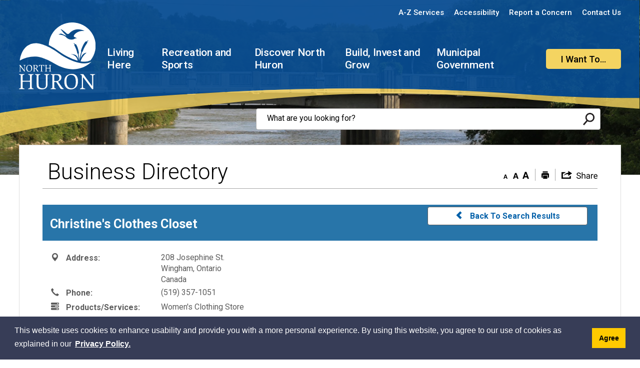

--- FILE ---
content_type: text/html; charset=utf-8
request_url: https://directory.northhuron.ca/Home/View/christines-clothes-closet
body_size: 30060
content:
<!DOCTYPE html>
    <html lang="en" xml:lang="en" xmlns="http://www.w3.org/1999/xhtml">
      <head>
          <meta charset="utf-8" />
          <meta name="viewport" content="width=device-width, initial-scale=1.0">
          <link href="/Content/bootstrap.css" rel="stylesheet"/>
<link href="/Content/site.css" rel="stylesheet"/>
<link href="/Scripts/jstree/themes/default/style.min.css" rel="stylesheet"/>


          <title>Christine&#39;s Clothes Closet</title>
          
                        <meta name="description" content="Women&#39;s Clothing Store" />

            

          
<script type="text/javascript">
    var esol_ico_width = 0;

    try {
        esol_ico_width = window.innerWidth
            || document.documentElement.clientWidth
            || document.body.clientWidth;
    } catch (err) { }

    var iCreateObject =
    {
        isSiteInICreateMode: "False".toLowerCase() == "true",
        lang: "en",
        isIe8: false,
        corpHome: "https://www.northhuron.ca/",
        corpRoot: "/",
        gaTrackingCode: '',
        isSiteInLocalDevelopment: 'False'.toLowerCase() == "true",
        calendarUrl: 'https://calendar.northhuron.ca/',
        isSiteInPreviewMode: 'False'.toLowerCase() == "true",
        isiCreateGeneratedPage: 'False'.toLowerCase() == "true",
        newsFeeds: {},
        isMobile: esol_ico_width <= 767,
        iCreateTheme: '',
        fullPageUrl: 'https://www.northhuron.ca/en/inc/business-directory.aspx',
        iCreatePageId: 185176,
        iCreateHome: 'https://ic12.esolg.ca/',
        editorHotKey: 'f9_f9',
        newsEmergencyBannerUrl: '/Modules/NewsModule/services/getAlertBannerFeeds.ashx',
        newsHost: '',
        languageResources: {"Modules_News_controls_Global_ViewMoreLinkTitle":"Click to view all","Modules_News_controls_Global_PauseAlert":"Pause","Modules_News_BlogComments_ErrorAuthorInvalidCharacters":"Comment Author include invalid characters","Common_includes_quicklinksAdvanced_Section3HeaderText":"News Centre","Modules_email_emailattachment_Instructions":"Please enter your email address, subject and message, and click the \"Send Email\" button.  If your request requires follow-up, please be sure to include your full name, day-time phone number and any relevant address information in the text of your email message.","Common_Includes_skipNavigation_SkipContentTitleText":"Skip Navigation and go to Content","Modules_News_Search_RefreshText":"Refresh","Modules_News_BlogPost_FeedLabel":"Feed","Modules_PageSubscription_GetPageSubscriptionForm_LastNameLabel":"Last Name","Modules_PageSubscription_GetPageSubscriptionForm_EmailFormatError":"Email is a not in valid email format.","Modules_News_index_BackLinkTitleText":"Back to News","Modules_News_BlogSearch_CommentsLinkAltText":"link to Comments","Modules_News_controls_EmergencyAlertBanner_AttachmentTitle":"Attachments","Modules_PageSubscription_GetPageSubscriptionForm_LastNameError":"Last Name is a required field","Modules_News_BlogPost_ItemPlaceholder":"Enter item","Modules_AtoZ_BackToTop":"Back to Top","Modules_News_BlogComments_SubmitText":"Submit","Modules_search_hosted_OccurrencesText":"\u003cstrong\u003eoccurrences\u003c/strong\u003e:","Modules_Contact_Controls_BasicSearch_SearchFormLegend":"Search","Modules_News_BlogComments_ErrorAuthorBlank":"Comment Author must not be blank","Modules_email_Global_SubmitTitleText":"Click to Send Email","Modules_AtoZ_BackToTopTitleText":"Click to go Back To Top","Modules_News_Global_NewPostLinkTitle":"New Post","Modules_search_controls_Global_PlaceHolderText":"Search","Modules_email_emailattachment_NoIdError":"No Id has been specified please try again...","Modules_News_Global_RelatedPhotosText":"Related Photos","Modules_search_hosted_BasicSearchLabelText":"Basic Search","Modules_email_emailattachment_ErrorName":"Your name is required.","Common_Includes_popups_footerPopupCalendarC_Zone2Title":"Programs","Modules_News_BlogPost_PostText":"Post","Common_Includes_popups_footerPopupCalendarC_Zone1Title":"Events","Modules_News_BlogPost_ContactEmailLabel":"Contact Email","Common_Includes_headInterior_TableScrollMessage":"Scroll right to view complete table","Modules_News_Global_AttachmentsHeading":"Attachments","Modules_PageSubscription_controls_pageSubscriptionButton_ButtonText":"Subscribe to this Page","Common_includes_facebookTicker_FacebookTitleText":"Link to Twitter","Common_Includes_IdLikeToDropdown_IdLikeToText":"I want to...","Modules_News_BlogPost_ImagesLabel":"Images (Image types allowed: PNG, JPEG, BMP, GIF)","Common_includes_quicklinksAdvanced_Section5ImageAltText":"Locate a Facility Image","Modules_Calendar_controls_Global_ViewAllTitleText":"View All Events","Modules_News_Search_PageNumberText":"Page Number","Modules_PageSubscription_GetPageSubscriptionForm_FormTitleText":"Subscribe to","Modules_News_BlogSearch_ArchiveHeaderText":"Archive","Modules_PageSubscription_GetPageSubscriptionForm_FirstNameLabel":"First Name","Modules_PageSubscription_GetPageSubscriptionForm_FirstNameError":"First Name is a required field","Modules_News_BlogPost_AttachmentLabel":"Attachments (Document types allowed: PDF, DOC, DOCX, XLS, XLSX)","Common_scripts_youTubePlayer_DescriptionTitleText":"Description","Modules_email_Global_CharactersRemaining":"characters left","Modules_News_Search_SearchBoxPlaceholder":"Search News...","Common_Includes_twitterFeed_ViewAllTitleText":"Link to Twitter","Modules_PDFBuilder_AddButtonText":"Add to Report","Common_Layouts_Homepage_TwitterFeedText":"Latest Tweets","Modules_News_BlogComments_CommentText":"Comment","Common_error_ErrorText":"Error","Common_Layouts_Global_MainMenuButton":"Menu","Common_includes_socialLinks_FollowUsText":"Follow Us","Modules_email_Global_SubmitText":"Send Email","Modules_email_emailattachment_AttachmentDelete":"Remove attached file","Common_Includes_IdLikeToDropdownMega_ViewAllText":"View All..","Modules_News_BlogPost_CancelText":"Cancel","Modules_News_BlogComments_CommentPluralText":"Comments","Modules_search_controls_search_SearchButtonAlt":"Go!","Common_scripts_youTubePlayer_TitleText":"Title","Modules_Contact_Controls_BasicSearch_SearchResultsHeading":"Search Results","Modules_Contact_Controls_PhoneDirectory_DialLinkTitleText":"Click to dial","Common_Layouts_Global_PauseText":"Pause","Modules_Contact_Controls_PhoneDirectory_CollapseAllText":"Collapse All","Modules_email_Global_CloseWindowText":"Close this Window","Modules_News_confirm_ErrorMessage":"Unfortunately an error has occured while processing your confirmation. \u003cbr /\u003e We apologize for the inconvenience.","Modules_News_controls_Global_ErrorFeed":"An error occurred - Unable to pull content","Modules_News_BlogComments_DislikeText":"Dislike","Modules_News_BlogComplete_BackToItemText":"Back to Item","Common_Layouts_Global_LogoAltText":"Township of North Huron Logo","Common_Includes_mobileSubNavContainer_SubNavTitle":"More in this Section...","Modules_email_emailattachment_ErrorCaptcha":"Please select the \"I\\\u0027m not a robot\" button and try again.","Modules_News_BlogSearch_PostListTitle":"Latest Posts","Modules_search_hosted_BasicSearchPanelTitle":"Basic Search","Modules_email_emailattachment_ErrorMessage":"Invalid message. Your message should contain at least 1 character and no more than 2000.\\r\\nYou have entered","Modules_Polling_GetCurrentPoll_SubmitPollText":"Vote Now!","Modules_email_MailTo_NameLabel":"Your Name","Common_Includes_Actions_PrintPage":"Print This Page","Common_includes_quicklinksAdvanced_Section6HeaderText":"Contact Us","Modules_News_BlogPost_ErrorInvalidImage":"is not a valid image file.","Modules_Polling_PollFeedError":"Unable to pull Poll data","Common_Includes_IdLikeTo_ViewAllTitleText":"View More for","Common_Includes_LocateFacility_ViewAllText":"View All...","Modules_search_hosted_NoResults":"No Search Results","Modules_News_BlogSearch_SearchHeaderText":"Search","Common_scripts_responsiveScripts_MainNavToggleText":"Toggle section","Modules_News_index_RSSAltText":"Open new window to subscribe via RSS","Common_Includes_FooterNav_DesignedByText":"Designed by eSolutionsGroup","Common_Includes_mobileDropdown_CloseIconAltText":"Close menu icon","Modules_email_MailTo_RecipientEmailLabel":"Recipient Email","Modules_AtoZ_JavascriptDisabled":"\u003cp\u003eJavaScript Disabled. \u003c/p\u003e\u003cp\u003ePlease enable JavaScript to view this content.\u003c/p\u003e","Modules_News_BlogPost_ErrorMaxAttachments":"You have reached the maximum number of attachments allowed","Modules_search_hosted_SortByRelevence":"relevance","Modules_ChartingModule_ChartError":"An error occurred retrieving the chart","Modules_News_Global_BackToSearchTitle":"Link back to search page","Common_Includes_IdLikeToDropdownMega_IdLikeToText":"I Want To...","Modules_News_BlogComments_CommentLabel":"Comment (maximum of 500 characters)","Modules_AtoZ_controls_AtoZBar_TitleText":"A to Z Listing","Modules_News_Global_TwitterShareText":"Tweet","Modules_News_BlogPost_Expiration90":"90 days","Modules_News_BlogPost_Expiration15":"15 days","Modules_News_BlogPost_Expiration30":"30 days","Modules_News_BlogPost_Expiration60":"60 days","Common_Login_ForgotPasswordText":"Forgot Password?","Modules_Calendar_controls_CalendarSocialTab_TitleText":"Events Calendar","Common_Includes_GoogleTranslate_GoogleTranslate_Text":"Translate","Modules_search_hosted_FindResultsText":"Find Results","Modules_News_BlogComments_CommentHeadingText":"Post a Comment","Modules_Calendar_controls_Global_NoEventsText":"No Events","Modules_News_controls_BrowserAlertBanner_CloseText":"Close Browser Alert Banner","Modules_email_emailattachment_EmailError":"We were unable to send your email at this time please try again later.","Modules_Contact_controls_PhoneDirectory_ExpandContactText":"Expand bullet for","Modules_email_MailTo_ValidationHeaderText":"The following errors require your immediate attention:","Modules_email_emailattachment_EmailLabel":"Your email Address","Modules_News_BlogPost_NewPostHeadingText":"New Post","Common_includes_quicklinksAdvanced_Section4TitleText":"Attend an Event","Common_idliketo_IdLikeToText":"I Want To...","Common_Includes_subNavTrigger_Text":"More","Modules_Calendar_controls_Global_FeedErrorText":"An error occured","Common_includes_facebookTicker_ErrorText":"An error occurred - Unable to pull content","Modules_search_controls_search_SearchButtonText":"Go!","Modules_Polling_PollResults_VotesLabel":"Votes","Modules_News_Search_NextPageText":"Go to next page","Modules_News_BlogComments_NameLabel":"Name","Modules_News_confirm_SuccessMessage":"Thank you for confirming your subscription; you will now receive our news items directly in your inbox.","Common_Includes_SocialMediaPlugin_PostedText":"Posted:","Modules_Calendar_controls_miniCalendar_PrevText":"View previous month","Modules_search_hosted_SearchAll":"Show Results for All Sites","Modules_Contact_Controls_BasicSearch_KeywordLabel":"Keyword","Common_Includes_IdLikeToDropdownMega_IdLikeToLinkTitleText":"View our I\u0027d Like To... page","Common_includes_quicklinksAdvanced_Section5HeaderText":"Locate a Facility","Modules_News_BlogPost_NamePlaceholder":"Your name","Modules_News_Global_BackToSearchText":"Back to Search","Modules_email_MailTo_CommentsLabel":"Comments","Modules_email_emailattachment_ErrorMessageAfterText":"character(s)","Modules_News_BlogSearch_CommentsText":"Comments","Modules_ChartingModule_DataSeriesColTitle":"Name","Modules_Contact_Controls_CategoryAtoZ_LetterLinkTitle":"Jump to","Modules_Contact_Controls_BasicSearch_SearchButtonText":"Search","Modules_News_BlogPost_SubscribeButtonText":"Subscribe to Blog","Modules_Calendar_controls_Global_EventLinkTitleText":"View event","Modules_News_Search_LastPageText":"Go to last page","Modules_News_BlogPost_ContactNameLabel":"Contact Name","Common_includes_quicklinksAdvanced_Section5TitleText":"Locate a Facility","Modules_News_Services_getTopFiveBlogs_NoBlogText":"No Blogs","Modules_search_hosted_PagingNext":"Next","Modules_search_hosted_PagingText":"Viewing {0} to {1} of {2} results","Common_Includes_subNavTrigger_IconAltText":"Show or hide navigation","Modules_PageSubscription_GetPageSubscriptionForm_EmailLabel":"Email Address","Modules_PageSubscription_GetPageSubscriptionForm_EmailError":"Email is a required field","Modules_News_Search_AccordionOpenCloseText":"Expand/Minimize","Modules_News_controls_Global_PauseAlertTitleText":"Pause Alert","Common_idliketo_IdLikeToTitleText":"Click here to open I Want To...","Common_Includes_socialCornerLinks_IconImageAltText":"Social Corner icon","Common_includes_quicklinksAdvanced_Section2HeaderText":"Stay Informed","Modules_News_BlogPost_ContactPhoneLabel":"Contact Phone","Common_includes_twitterTicker_TwitterTitleText":"Link to Twitter","Modules_News_BlogPost_ErrorCreatingBlog":"Error occurred while creating blog item.","Modules_News_BlogPost_SubmitText":"Submit","Common_includes_quicklinksAdvanced_Section3TitleText":"News Centre","Modules_email_MailTo_ErrorYourEmailInvalid":"Sender email is invalid","Modules_News_BlogPost_DescriptionLabel":"Description","Modules_News_Search_ReadMoreText":"Read More","Modules_News_BlogPost_ErrorInvalidDocument":"is not a valid document file.","Modules_search_hosted_ClearButtonText":"Clear","Modules_Polling_GetCurrentPoll_ViewPollResultsTitleText":"Click to View Results","Modules_PDFBuilder_PrintButtonTitleText":"Click to review, download and print report","Modules_News_BlogPost_PostingExpirationLabel":"Expiration Date","Common_Includes_socialMediaPlugin_TwitterViewAllText":"View Twitter Page...","Modules_Polling_PollResults_BackText":"Back","Modules_search_hosted_KeywordAllText":"with \u003cstrong\u003eall of the words\u003c/strong\u003e:","Modules_email_emailattachment_ErrorFileTooLarge":"File Size exceeds {0}MB file limit...","Modules_News_Search_ReadMoreTitleText":"Read More","Modules_search_hosted_KeywordExactText":"with the \u003cstrong\u003eexact phrase\u003c/strong\u003e:","Common_Includes_Actions_TextDecrease":"Decrease text size","Common_includes_quicklinksAdvanced_Section4HeaderText":"Attend an Event","Common_Includes_IdLikeTo_ViewAllLinkText":"View More...","Modules_News_BlogComments_LikeText":"Like","Modules_News_BlogPost_ContactEmailPlaceholder":"Enter email","Modules_News_Search_PageConnectorText":"of","Modules_News_BlogPost_ErrorFileReaderNotSupport":"This browser does not support HTML5 FileReader.","Common_includes_quicklinksAdvanced_Section2ImageAltText":"Stay Informed Image","Common_Includes_Share_ShareImageAlt":"Share This Page","Modules_News_controls_Global_JavascriptDisabledText":"JavaScript is disabled. Please enable JavaScript to view this content.","Modules_News_BlogComments_ErrorCaptcha":"Google Authentication (I\u0027m not a robot) must be checked.","Modules_News_controls_NewsSocialTab_HeaderLinkTitleText":"News","Modules_News_BlogSearch_ArchiveMonthPlaceholderText":"Select Month","Common_Includes_subFooter_TwitterPauseText":"Pause","Modules_email_MailToTemplate_TemplateText":"{5} ({0}) has sent you information from the \u003ca href=\u0027{1}\u0027\u003e{2}\u003c/a\u003e website.\u003cbr /\u003e\u003cbr /\u003e\r\n\u003cb\u003eMessage:\u003c/b\u003e\u003cp style=\u0027padding: 20px;\u0027\u003e{3}\u003c/p\u003e","Modules_News_BlogComments_ReplyTitleText":"Click to reply","Modules_Contact_Controls_PhoneDirectoryWithPhoto_NoImageAltText":"No image to display","Modules_Polling_GetCurrentPoll_ErrorNoOptionSelected":"Please select an option","Modules_News_Global_NoResults":"No Results Found","Common_Includes_interiorQuicklinks_QuickLinksTitle":"Quick Links","Modules_News_controls_Global_BrowserAlertBannerCloseText":"Close Old Browser Notification","Modules_search_hosted_KeywordAnyText":"with \u003cstrong\u003eat least one\u003c/strong\u003e of the words:","Modules_Polling_GetCurrentPoll_SubmitPollTitleText":"Click to Vote Now!","Modules_email_MailTo_ErrorYourEmailRequired":"Sender email is a required field","Modules_News_BlogPost_ItemLabel":"Item","Modules_search_hosted_AdvancedSearchText":"Advanced Search","Modules_News_BlogPost_ErrorNoCategory":"Category must be selected","Modules_Feedback_FeedbackText":"Feedback","Modules_News_Global_ErrorArticleNotFound":"The item you are looking for either doesn\u0027t exist or has been removed from the site. Sorry for the inconvenience.","Modules_AtoZ_SameWindowText":"View our","Modules_News_BlogPost_ErrorFileTooBig":"file size is over 1MB.","Modules_News_BlogPost_CategoryLabel":"Category","Modules_Polling_GetCurrentPoll_ErrorAlreadySubmitted":"You have already submitted a response to this poll!","Modules_email_emailattachment_EmailTemplate":"{0}{0}-------------------------------------{0}Origin: {1}{0}-------------------------------------{0}{0}This email was sent to you by {2} through {3}.","Modules_News_Global_PostedDateText":"Posted on","Common_Includes_Actions_Email":"Email This Page","Modules_News_controls_Global_NextAlertTitleText":"Next Alert","Modules_News_controls_BrowserAlertBanner_Message":"It appears you are trying to access this site using an outdated browser.  As a result, parts of the site may not function properly for you.  We recommend updating your browser to its most recent version at your earliest convenience.","Common_Layouts_Interior_RelatedLinksText":"Related Links","Common_Layouts_Global_MainMenuClose":"Close main menu","Common_includes_quicklinksAdvanced_Section6TitleText":"Contact Us","Modules_PageSubscription_GetPageSubscriptionForm_SubscribeText":"Subscribe","Common_includes_quicklinksAdvanced_Section1SubHeaderText":"You spoke, we acted...","Modules_Calendar_controls_Global_LoadingText":"Loading","Modules_News_BlogComments_CategoryText":"Category","Modules_News_Search_SearchButtonTitleText":"News Search","Modules_Calendar_controls_miniCalendar_MonthTitleText":"View","Common_scripts_icrtTicker_PlayText":"Play","Common_includes_quicklinksAdvanced_Section1HeaderText":"Get Involved","Modules_Contact_Controls_PhoneDirectoryWithPhoto_EditButtonText":"Edit","Modules_News_Search_SearchBoxTitle":"Search News","Modules_News_BlogPost_NameLabel":"Name","Modules_Polling_PollResults_ChoiceLabel":"Choice","Modules_email_emailattachment_NameLabel":"Your Name","Modules_email_scripts_DisabledMessage":"Sorry, email is disabled within iCalendar or iBlog generated pages","Common_Includes_subFooter_TwitterFeedTitleText":"Recent Tweets","Modules_email_emailattachment_AttachmentDeleteText":"Remove","Modules_PageSubscription_Global_CloseText":"Close","Modules_PDFBuilder_AddLinkTitleText":"Click to add this page to the report","Modules_search_hosted_ShowText":"Show","Modules_News_controls_Global_LoadingText":"Loading...","Modules_News_controls_Global_NextAlertText":"Next","AriaLabel_Common_GoogleTranslate":"Google Translate Widget","Modules_News_BlogComments_ErrorCommentBlank":"Comments must not be blank.","Common_Includes_skipNavigation_SkipContentText":"Skip to Content","Common_Includes_subFooter_TwitterIconAltText":"Twitter logo","Modules_email_emailattachment_ErrorInvalidEmail":"Invalid email address.","Modules_email_MailTo_ErrorEmailRequired":"Recipient email is a required field","Modules_News_BlogComments_PostedBy":"Posted By","Modules_News_BlogSubmitSuccess_BackText":"Back","Modules_email_emailattachment_EmailSuccess":"Your email has been sent...","Modules_email_MailTo_ErrorSendingEmail":"Could not send email","Modules_search_hosted_OccurrencesAnywhere":"anywhere in the page","Common_Layouts_Global_LogoLinkText":"Click to return to the homepage","Modules_search_hosted_OccurrencesUrl":"in the URL of the page","Modules_News_controls_Global_PreviousAlertText":"Previous","Modules_email_MailTo_Instructions":"To email this page, fill in the form below and click the \u003cem\u003eSend Email\u003c/em\u003e button","Modules_search_hosted_KeywordExcludeText":"\u003cstrong\u003ewithout\u003c/strong\u003e the words:","Common_Includes_footerSitemap_ViewAllLinkText":"View All...","Common_Includes_Share_EmailText":"Email","Common_Includes_mobileNav_MenuIconAltText":"Main menu icon","Common_includes_quicklinksAdvanced_Section1TitleText":"Get Involved","Modules_News_BlogSearch_SearchText":"Search","Modules_email_emailattachment_AttachmentAdd":"Add attachment","Modules_AtoZ_controls_AtoZBar_LinkTitleText":"a to z","Common_Includes_Share_ShareProviderImageAlt":"Open new window to share this page via","Common_includes_twitterTicker_ErrorText":"An error occurred - Unable to pull content","Common_includes_quicklinksAdvanced_Section1ImageAltText":"Get involved image","Modules_News_BlogSearch_SearchPlaceholderText":"What are you looking for?","Modules_News_BlogComplete_ThankYouMessage":"Thank you for submitting your comments.","Common_sitemap_SiteMapText":"Sitemap","Modules_search_hosted_OccurrencesTitle":"in the title of the page","Modules_search_hosted_PagingPrevious":"Previous","Modules_email_emailattachment_MessageLabel":"Your Message","Modules_Calendar_controls_Global_ViewAllText":"View More","Common_scripts_youTubePlayer_DescriptionText":"Created using HTML elements, videos are loaded and played from the server or Youtube.","Common_Includes_FooterNav_DesignedByTitleText":"Click here to go to eSolutionsGroup site","Modules_Calendar_controls_miniCalendar_NextText":"View next month","Modules_News_BlogComments_ReplyText":"Reply","Modules_email_Global_CloseWindowTitleText":"Close this Window","Modules_News_controls_BrowserAlertBanner_AlertTitle":"Browser Compatibility Notification","Modules_search_hosted_SearchButtonText":"Search","Modules_search_hosted_SearchSiteOnly":"Show Results for This Site Only","Common_Includes_breadCrumbs_HomeText":"Home","Modules_News_BlogSubmitSuccess_SuccessMessage":"Thank you for submitting your item.","Modules_News_BlogSubmitSuccess_BackTitleText":"link back to submit a blog page","Modules_News_BlogPost_ContactNamePlaceholder":"Enter name","Modules_News_controls_Global_ViewMoreText":"View All","Modules_PageSubscription_ConfirmationDialog_TitleText":"Page Subscription Confirmation","Modules_News_Search_PageNumberTotalText":"Displaying","Modules_News_BlogPost_ErrorMaxImages":"You have reached the maximum number of images allowed","Common_Includes_Share_EmailImageAlt":"Email this page","Modules_News_Global_SubscribeText":"Subscribe","Common_Layouts_Homepage_NewsTickerTitle":"Latest News","Modules_News_controls_Global_PreviousAlertTitleText":"Previous Alert","Modules_News_Search_MonthNames":"[\u0027January\u0027, \u0027February\u0027, \u0027March\u0027, \u0027April\u0027, \u0027May\u0027, \u0027June\u0027, \u0027July\u0027, \u0027August\u0027, \u0027September\u0027, \u0027October\u0027, \u0027November\u0027, \u0027December\u0027]","Modules_email_scripts_NotSupportedMessage":"Your browser is not capable of performing this operation!","Common_Includes_popups_footerPopupCalendarA_Zone3Title":"Upcoming Events","Modules_News_controls_NewsSocialTab_HeaderText":"News","Modules_search_ResultsTitle":"Search Results","Modules_PageSubscription_GetPageSubscriptionForm_PageSubscriptionTitle":"Page Subscription","Modules_email_MailTo_YourEmailLabel":"Your Email","Common_Includes_breadCrumbs_HomeTitleText":"Homepage ","Modules_News_Global_CharacterCountLabel":"Character count","Modules_News_Global_FacebookLikeTitle":"facebook like button","Modules_email_emailattachment_BrowseTitleText":"Browse to select a file","Modules_email_emailattachment_AttachmentLabel":"Attachment","Modules_Polling_PollResults_ThankYouMessage":"Thank you for your submission!","Common_Includes_mobileDropdown_CloseLinkText":"Close menu","Common_scripts_icrtTicker_PauseText":"Pause","Modules_email_MailTo_ErrorEmailInvalid":"Recipient email is invalid","Modules_News_BlogSearch_FeaturePostsHeaderText":"Featured Posts","Common_includes_browseAloud_BrowseAloudText":"BrowseAloud","Modules_Contact_Controls_PhoneDirectory_ExpandAllText":"Expand All","Modules_search_hosted_ToggleText":"Toggle","Modules_AtoZ_LoadingMessage":"Loading...","Modules_News_Search_FirstPageText":"Go to first page","Modules_News_Global_MaxCharactersReached":"Reached maximum characters allowed","Common_includes_quicklinksAdvanced_Section2TitleText":"Stay Informed","Modules_search_hosted_ResultsTitle":"Search Results","Modules_News_controls_Global_EmergencyAlertBannerCloseText":"Close Alert Banner","Common_Includes_socialCornerLinks_LinkTitleText":"Social Corner","Modules_News_BlogComments_ErrorInvalidCharacters":"Comments include invalid characters","Modules_News_Global_SubscribeTitleText":"Click to subscribe","Modules_email_emailattachment_EmailAutoReplyBodyTemplate":"This message is to confirm receipt of your recent email to the {1}{0}{0}Thank you,{0}{1}","Common_Includes_socialMediaPlugin_TwitterViewAllTitleText":"View Our Twitter Page","Modules_PDFBuilder_AddButtonTitleText":"Click to add this page to the report","Modules_News_Global_NewPostLinkText":"New Post","Modules_News_BlogPost_PostingDateTimeLabel":"Posting Date \u0026amp; Time","Modules_Polling_PollResults_BackTitleText":"Click to go Back","Modules_News_controls_Global_PlayAlert":"Play","Modules_Polling_GetCurrentPoll_ViewPollResultsText":"View Results","Modules_email_emailattachment_SubjectLabel":"Subject","Modules_News_Global_PostedOnText":"Posted On","Modules_email_emailattachment_AttachmentMaximum":"Maximum number of attachments reached","Modules_News_BlogPost_DetailText":"Details","Modules_PageSubscription_GetPageSubscriptionForm_CaptchaError":"Please check I\u0026apos;m not a robot.","Common_Includes_Actions_TextDefault":"Default text size","Common_Layouts_Global_PauseTitle":"Pause","Common_includes_quicklinksAdvanced_Section4ImageAltText":"Attend an Event Image","Modules_News_Search_PreviousPageText":"Go to previous page","Modules_News_BlogPost_ContactPhonePlaceholder":"Enter phone","Modules_News_BlogComplete_BackToItemTitleText":"Click to go back to item","Common_pagenotfound_PageNotFoundText":"Page Not Found","Common_Includes_socialCornerLinks_Text":"Social Corner","Modules_News_controls_EmergencyAlertBanner_AttachmentLinkTitle":"Click to view","Common_Includes_twitterFeed_ErrorText":"An error occurred - Unable to pull content","Modules_PDFBuilder_PrintButtonText":"Download and Print Report","Modules_News_index_BackLinkText":"Back to Search","Common_includes_quicklinksAdvanced_Section3ImageAltText":"News Centre Image","Modules_News_BlogSearch_ItemLinkTitle":"View item","Modules_AtoZ_NewWindowText":"Open new window to view","Modules_PDFBuilder_LogoAltText":"Township of North Huron Logo","Modules_Calendar_controls_Global_JavascriptDisabled":"JavaScript is disabled. Please enable JavaScript to view this content.","Modules_Polling_GetCurrentPoll_PollNotAvailable":"Poll Not Available","Modules_News_controls_NewsFeedPlugin_PluginTitleText":"Latest News","Common_Includes_Actions_TextIncrease":"Increase text size","Common_scripts_youTubePlayer_FeedErrorText":"Error retrieving youtube feed","Modules_search_controls_search_SearchButtonTitle":"Click to view search page.","Modules_PDFBuilder_AddLinkText":"+","Common_includes_quicklinksAdvanced_Section6ImageAltText":"Contact Us","Common_Includes_mobileNav_ContactIconAltText":"Contact Us","Modules_PageSubscription_GetPageSubscriptionForm_CancelText":"Or Cancel","Modules_email_emailattachment_EmailAutoReplySubject":"(Automatic Reply) Thank you for contacting the ","Common_scripts_youTubePlayer_ChannelUserErrorText":"Error, the user/channel provided either was not found or has no data","Modules_Polling_PollResults_TotalLabel":"% Total","Modules_search_hosted_SortByText":"\u003cstrong\u003esort\u003c/strong\u003e by:","Common_includes_quicklinksAdvanced_Section1Icon1Alt":"Get Involved","Common_includes_quicklinksAdvanced_Section1Icon3Alt":"Get Involved","Common_includes_quicklinksAdvanced_Section1Icon2Alt":"Get Involved","Common_includes_quicklinksAdvanced_Section1Icon4Alt":"Get Involved","Modules_search_hosted_SortByDate":"date","Modules_News_BlogComments_ErrorCommentTooLong":"Comments must be less than 500 characters."},
        siteTitle: 'Township of North Huron'
    }

    var myStringArray = "".split(',');
    for(var i = 0; i < myStringArray.length; i++)
    {
        var mySubstring = myStringArray[i].split('|');
        iCreateObject.newsFeeds[mySubstring[0]] = mySubstring[1];
    }

    try {
        if (document.location.href.toLowerCase().indexOf('https://') == 0) {
            iCreateObject.corpHome = 'https://' + iCreateObject.corpHome.substring(8);
        }
    } catch (err) { }

    if (iCreateObject.isSiteInLocalDevelopment)
        console.log(iCreateObject);

</script>


<meta http-equiv="Content-Style-Type" content="text/css">
<meta http-equiv="Content-Script-Type" content="text/javascript">
<meta name="viewport" content="width=device-width, initial-scale=1.0, minimum-scale=1.0, user-scalable=yes" />

<!--This is only needed if you are using the Google translate widget-->
<meta name="google-translate-customization" content="64f17b6d9cb6233b-e59f9de7b0b09f30-g4ca0816f9369ddc5-e" />





<link href="https://fonts.googleapis.com/css?family=Roboto:300,400,500,700,900" rel="stylesheet" type="text/css">
<link rel="apple-touch-icon" sizes="180x180" href="/WebParser/Get/apple-touch-icon.png" />
<link rel="icon" type="image/png" href="/WebParser/Get/favicon-32x32.png" sizes="32x32" />
<link rel="icon" type="image/png" href="/WebParser/Get/favicon-16x16.png" sizes="16x16" />

<link rel="manifest" href="/WebParser/Get/site.webmanifest" />
<meta name="theme-color" content="#ffffff"/>

<link href="/WebParser/Get/Common/styles/styles.css?v=4" rel="stylesheet" type="text/css" media="screen" />
<link href="/WebParser/Get/Common/styles/icreate.css" rel="stylesheet" type="text/css" media="screen" />
<link href="/WebParser/Get/Common/styles/print.css" rel="stylesheet" type="text/css" media="print" />
<link href="https://js.esolutionsgroup.ca/js/libs/media-element/2.13.2/mediaelementplayer.min.css" rel="stylesheet" type="text/css" media="screen" />

<!-- Modernizr needs to be in head to preview FOUC. Best after stylesheet references -->
<script type="text/javascript" src="/WebParser/Get/Common/scripts/modernizr.min.js"></script>

<script type="text/javascript" src="https://js.esolutionsgroup.ca/js/libs/jquery/1.11.2/jquery.min.js"></script>

<link href="https://js.esolutionsgroup.ca/js/libs/jquery-ui/1.10.4/resources/themes/base/jquery-ui.min.css" rel="stylesheet" type="text/css" media="screen" />
<script type="text/javascript" src="https://js.esolutionsgroup.ca/js/libs/jquery-ui/1.11.2/jquery-ui.min.js"></script>
<script type="text/javascript" src="https://js.esolutionsgroup.ca/js/libs/jquery_cookie/1.4.0/jquery.cookie.min.js"></script>
<script type="text/javascript" src="https://js.esolutionsgroup.ca/js/libs/hover-intent/1.8.0/jquery.hoverIntent.min.js"></script>
<script type="text/javascript" src="https://js.esolutionsgroup.ca/js/libs/jquery_superfish/1.7.4/superfish.min.js"></script>
<script type="text/javascript" src="https://js.esolutionsgroup.ca/js/libs/media-element/2.13.2/mediaelement-and-player.min.js"></script>
<script type="text/javascript" src="https://js.esolutionsgroup.ca/js/libs/icreate-date/1.0.0/icrt-toDateTimeString.min.js"></script>
<script type="text/javascript" src="https://js.esolutionsgroup.ca/js/libs/jquery_linkify/1.1.6/jquery.linkify.min.js"></script>
<script type="text/javascript" src='/WebParser/Get/Common/scripts/general.js'></script>
<script type="text/javascript" src='/WebParser/Get/Common/scripts/quicklinks-dropdown.js'></script>
<script type="text/javascript" src='/WebParser/Get/Common/scripts/jquery.matchHeight-min.js'></script>
<script type="text/javascript" src='/WebParser/Get/Modules/email/scripts/email.js'></script>
<link href="https://js.esolutionsgroup.ca/js/libs/jquery_contextmenu/skins/1.0.0/contextMenu.min.css" rel="stylesheet" type="text/css" media="screen" />
<script type="text/javascript" src="https://js.esolutionsgroup.ca/js/libs/jquery_contextmenu/1.0.0/jquery.contextMenu.min.js"></script>



<script type="text/javascript">
    $(function () {

        $(function () {
            // For Compare Mode
            if (iCreateObject.isSiteInICreateMode && iCreateObject.isiCreateGeneratedPage) {
                $("#uberMain").addClass("compare-mode");
            }
        });


        // Drop-down lists
        $('#nav').superfish({
            cssArrows: false,
            speed: 'normal',
            speedOut: 'fast'
        });

        if (!iCreateObject.isSiteInICreateMode) {
            $('video,audio').mediaelementplayer({
                // if the <video width> is not specified, this is the default
                defaultVideoWidth: 480,
                // if the <video height> is not specified, this is the default
                defaultVideoHeight: 270,
                // if set, overrides <video width>
                videoWidth: -1,
                // if set, overrides <video height>
                videoHeight: -1,
                // width of audio player
                audioWidth: 400,
                // height of audio player
                audioHeight: 30,
                // initial volume when the player starts
                startVolume: 0.8,
                // useful for <audio> player loops
                loop: false,
                // enables Flash and Silverlight to resize to content size
                enableAutosize: true,
                // the order of controls you want on the control bar (and other plugins below)
                features: ['playpause', 'progress', 'current', 'duration', 'tracks', 'volume', 'fullscreen'],
                // Hide controls when playing and mouse is not over the video
                alwaysShowControls: false,
                // force iPad's native controls
                iPadUseNativeControls: false,
                // force iPhone's native controls
                iPhoneUseNativeControls: false,
                // force Android's native controls
                AndroidUseNativeControls: false,
                // forces the hour marker (##:00:00)
                alwaysShowHours: false,
                // show framecount in timecode (##:00:00:00)
                showTimecodeFrameCount: false,
                // used when showTimecodeFrameCount is set to true
                framesPerSecond: 25,
                // turns keyboard support on and off for this instance
                enableKeyboard: true,
                // when this player starts, it will pause other players
                pauseOtherPlayers: true,
                // array of keyboard commands
                keyActions: []
            });
        }
    });

    function PrintScreen() {
        if (iCreateObject.isSiteInICreateMode) {
            showNAMessage();
        } else {
            window.print();
        }
    }
</script>

<link href="https://customer.cludo.com/css/overlay/cludo-search-default.min.css" type="text/css" rel="stylesheet" />
<!--[if lte IE 9]>
<script src="https://api.cludo.com/scripts/xdomain.js" slave="https://api.cludo.com/proxy.html" type="text/javascript"></script>
<![endif]-->
<link rel="stylesheet" type="text/css" href="https://cdnjs.cloudflare.com/ajax/libs/cookieconsent2/3.1.0/cookieconsent.min.css">
<script src="https://cdnjs.cloudflare.com/ajax/libs/cookieconsent2/3.1.0/cookieconsent.min.js"></script>
<script>
    window.addEventListener("load", function() {
        var popupElement;
        window.cookieconsent.initialise({
            palette: {
                "popup": {
                    "background": "#373D57"
                },
                "button": {
                    "background": "#ffca00"
                }
            },
            content: {
                "message": "This website uses cookies to enhance usability and provide you with a more personal experience.  By using this website, you agree to our use of cookies as explained in our ",
                "dismiss": "Agree",
                "link": "Privacy Policy.",
                "href": "https://www.northhuron.ca/privacy",
                close: '&#x274c;',
            },
            "cookie": {
                "domain": ".northhuron.ca",
                "path": "/",
                "expiryDays": "365"
            },
            onStatusChange: function(status, chosenBefore) {
                var hasConsented = this.hasConsented();
                if (hasConsented) {
                    document.body.classList.add("hasConsented");
                }
            },
            window: '<div role="dialog" aria-label="Cookie Prompt" aria-describedby="cookieconsent:desc" class="cc-window {{classes}}">{{children}}</div>',
            elements: {
                messagelink: '<span id="cookieconsent:desc" class="cc-message">{{message}} <a aria-label="Privacy Policy" tabindex="0" class="cc-link" href="/WebParser/Get/en/inc/{{href}}">{{link}}</a></span>',
                dismiss: '<a aria-label="Agree to cookie message" tabindex="0" class="cc-btn cc-dismiss">{{dismiss}}</a>',
            }
        }, function(popup) {
            popupElement = popup;
        }, function(err) {
            //console.error(err);
        });

        $(".cc-dismiss").keyup(function(event) {
            var code = event.keyCode || event.which;
            if (code == 13 || code == 27) { //Enter keycode
                popupElement.close();
            }
        });

        function hasClass(element, className) {
            document.body.classList.add("hasConsented");
        }

        var myDiv = document.getElementsByClassName('cc-window')[0];
        hasClass(myDiv, 'cc-invisible');
    });
</script>



<link href="/WebParser/Get/Common/styles/int.css" rel="stylesheet" type="text/css" media="screen" />

<script type="text/javascript">
    if (!$("script[src='https://js.esolutionsgroup.ca/js/libs/ios_slider/structure/1.3.42/jquery.iosslider.min.js']").length) {
        var script = document.createElement('script');
        script.setAttribute('src', 'https://js.esolutionsgroup.ca/js/libs/ios_slider/structure/1.3.42/jquery.iosslider.min.js');
        script.setAttribute('type', 'text/javascript');
        $('head').append(script);
    }
</script>


<script type="text/javascript">
    function icrt_table_resize() {
        if (!iCreateObject.isSiteInICreateMode || iCreateObject.isSiteInPreviewMode) {

            var contentWidth = ($('#printAreaContent').width());
            
            $('#printAreaContent table').each(function (index, item) {
                var contentRow = $(item).closest('.fbg-row');
                
                if ((contentRow.length && $(this).width() > $(contentRow).width()) || $(this).width() > contentWidth) {
                    if ($(this).parent('.tableContainer').length == 0){
                        $(this).wrap('<div class="tableContainer" />');
                        var wideTable = $(this).addClass('wideTable');
                        
                        var wideTableContainer = $(wideTable).parent();
                        $('<div class="tableContainerHead">Scroll right to view complete table</div>"').insertBefore(wideTableContainer);
                    }
                } else if ((contentRow.length && $(this).width() <= $(contentRow).width()) || $(this).width() <= contentWidth) {
                    if ($(this).parent('.tableContainer').length > 0){
                        $(this).parent().siblings('.tableContainerHead').detach();
                        $(this).unwrap();
                        $(this).removeClass('wideTable');
                    }
                }
            });

        }
    }
    $(window).load(function () {
        setTimeout(function () {
            icrt_table_resize();
        }, 0);
    });
     $(window).resize(function() {
        setTimeout(function () {
            icrt_table_resize();
        }, 0);
    });
</script>

<!-- Twitter Timeline -->
<script>
	window.twttr = (function (d, s, id) {
		var js, fjs = d.getElementsByTagName(s)[0],
		t = window.twttr || {};
		if (d.getElementById(id)) return t;
		js = d.createElement(s);
		js.id = id;
		js.src = "https://platform.twitter.com/widgets.js";
		fjs.parentNode.insertBefore(js, fjs);

		t._e = [];
		t.ready = function (f) {
			t._e.push(f);
		};

		return t;
	}(document, "script", "twitter-wjs"));
</script>
<script type="text/javascript" src='/WebParser/Get/Common/scripts/icrtShortcut.js'></script>
<script type="text/javascript">
    if (typeof String.prototype.endsWith !== 'function') {
        String.prototype.endsWith = function (suffix) {
            return this.indexOf(suffix, this.length - suffix.length) !== -1;
        };
    }
    $(document).ready(function () {
        var redirectUrl;
        if (location.href.indexOf('/edit_') > -1) {
            redirectUrl = location.href.replace('/edit_', '/');
        } else {
            var icreateBaseUrl = 'https://ic12.esolg.ca/';
            if (!icreateBaseUrl.endsWith('/')) {
                icreateBaseUrl += '/';
            }
            
            redirectUrl = icreateBaseUrl + 'icreate/modules/pageeditor3/page.srv?pageId=185176';
            
        }
        $(document).icrtShortcut({
            shortcutKey: 'f9_f9',
            redirectUrl: redirectUrl
        });
    });

</script>


    

<meta property="dcterms.issued" content="2021-03-08T13:15:46-0500" />
<meta property="og:title" content="Business Directory" />
<meta property="og:url" content="https://www.northhuron.ca/en/inc/business-directory.aspx" />
<meta property="og:image" content="https://www.northhuron.ca/en/images/structure/news_avatar.jpg" /><link rel="stylesheet" type="text/css" media="screen" href="/WebParser/Get/Modules/NewsModule/styles/EmergencyAlertBanners.css"></link><script type="text/javascript" src="/WebParser/Get/Common/scripts/textSize.js"></script><script type="text/javascript" src="https://js.esolutionsgroup.ca/js/libs/feedback-form/structure/2.9.1/feedbackStructure.min.js"></script><script type="text/javascript">$(function(){$(".feedbackLink").feedbackForm({
useDefaultIfNoIdIsSet: "True".toLowerCase() == "true",
baseUrl: "https://ic12.esolg.ca/feedback/api/1.0/",
getUrl: "client/11207883_NorthHuron/default-form/en",
jsServerUrl: "https://js.esolutionsgroup.ca/js/libs/feedback-form/",
previewMode: false,
showButton: true,
pageTitle: document.title.replace(" - Township of North Huron", "").trim(),
buttonText: "",
feedbackFormId: $("#FeedbackFormId") === undefined ? "" : $("#FeedbackFormId").val(),
language: 'en'
})});</script><script type="text/javascript" src="/WebParser/Get/Modules/Polling/PollModule.js"></script><script type="text/javascript" src="https://js.esolutionsgroup.ca/js/libs/jquery_gallery/1.2.4/jquery.gallery.min.js"></script><script type="text/javascript">$(function () {
    $(".eSolutionsGroupPhotoGalleryV2PlaceholderDiv").each(function () {
        var method = $(this).attr("method");
        var id = $(this).attr("id");
        if (id != '') {
            $(this).load(id, function () { return method; })
        } else {
            $(this).html('');
        }
    })
});</script><script type="text/javascript" src="/WebParser/Get/Modules/Calendar/scripts/CalendarFeedPluginV2.js?v=v1"></script>
          <link href='https://fonts.googleapis.com/css?family=Roboto:400,700' rel='stylesheet' type='text/css'>

          
                <link href="/Content/bootstrap-lightbox.min.css" rel="stylesheet" type="text/css">

                <link rel="stylesheet" type="text/css" href="/Content/slick/slick.css" />
                <link rel="stylesheet" type="text/css" href="/Content/slick/slick-theme.css" />
                <link rel="stylesheet" type="text/css" href="/Content/slick-lightbox.css" />
                <style type="text/css">
                    .borderless td, .borderless th {
                    border: none!important;
                    }
                </style>
            
          
          
          <script src="/Scripts/ej2.min.js" type="text/javascript"></script>
      </head>
      <body>
          
    <div class='	'>
        
         
<div class="emergencyIcons hidden" style="display:none!important;">
   <img src="/WebParser/Get/Modules/NewsModule/images/alertbanner/alert_chevron_left_white.svg" alt="" />
   <img src="/WebParser/Get/Modules/NewsModule/images/alertbanner/alert_chevron_left.svg" alt="" />
   <img src="/WebParser/Get/Modules/NewsModule/images/alertbanner/alert_chevron_right_white.svg" alt="" />
   <img src="/WebParser/Get/Modules/NewsModule/images/alertbanner/alert_chevron_right.svg" alt="" />
   <img src="/WebParser/Get/Modules/NewsModule/images/alertbanner/alert_close_btn_white.svg" alt="" />
   <img src="/WebParser/Get/Modules/NewsModule/images/alertbanner/alert_close_btn.svg" alt="" />
   <img src="/WebParser/Get/Modules/NewsModule/images/alertbanner/alert_icon_blue.svg" alt="" />
   <img src="/WebParser/Get/Modules/NewsModule/images/alertbanner/alert_icon_gray.svg" alt="" />
   <img src="/WebParser/Get/Modules/NewsModule/images/alertbanner/alert_icon_green.svg" alt="" />
   <img src="/WebParser/Get/Modules/NewsModule/images/alertbanner/alert_icon_white.svg" alt="" />
   <img src="/WebParser/Get/Modules/NewsModule/images/alertbanner/alert_icon.svg" alt="" />
   <img src="/WebParser/Get/Modules/NewsModule/images/alertbanner/alert_pause_white.svg" alt="" />
   <img src="/WebParser/Get/Modules/NewsModule/images/alertbanner/alert_pause.svg" alt="" />
   <img src="/WebParser/Get/Modules/NewsModule/images/alertbanner/alert_play_white.svg" alt="" />
   <img src="/WebParser/Get/Modules/NewsModule/images/alertbanner/alert_play.svg" alt="" />     
</div>
<div id="EmergencyBannerWrapperOuter" class="hide">
    <div id="EmergencyBannerWrapper">
        <div id="EmergencyBannerWrapperInner">
            <div class="nocontent" id="EmergencyBanner" style="display: block;">
                <div class="bannerContainer" id="emergencyAlertBanners">
                    <div id="EmergencyBannerClose" role="region" aria-label="Close Alert Banner Notification">
                        <a class="Close" href="#" onclick="javascript: HideEmergencyAlertBanners();event.preventDefault();">Close Alert Banner</a>
                    </div>
                </div>
            </div>
        </div>
    </div>
</div>

        
    
    <input type="hidden" name="FeedbackFormId" id="FeedbackFormId" value="" />
    

        <div id="uber" class='interior navTab00 en'>
            <div class="toast" id="toastContrast" role="complementary" aria-label="Colour contrast switch"></div>
            <header class="nocontent">
                
<div id="skipContentWrapper" class="nocontent">			
    <a id="skipContentLink" title="Skip Navigation and go to Content" href="#mainContent">Skip to Content</a>			
</div>
                 
<div class="topNavContainer">
    <div class="topNav" role="navigation" aria-label="Top Nav Links">
        <div class="topNavInner">
            <a title="A-Z Services" href="https://www.northhuron.ca/Modules/Atoz/index.aspx?_mid_=65748">A-Z Services</a><a title="View our Accessibility in North Huron page" href="https://www.northhuron.ca/en/municipal-government/accessibility-in-north-huron.aspx">Accessibility</a><a title="View our Report a Concern page" href="https://www.northhuron.ca/en/municipal-government/report-a-concern.aspx">Report a Concern</a><a title="Click here to see contact page" href="https://www.northhuron.ca/contact?_mid_=64967">Contact Us</a>
        </div>
        
    </div>
</div>

                <div id="headerInner">
                    <div id="logo" title="View our Homepage">
                        
<p id="defaultLogo">
    <a href="https://www.northhuron.ca/en/index.aspx" title="Click to return to the homepage">
        
<img class="" src="/WebParser/Get/en/images/structure/logo.svg" alt="Township of North Huron Logo" />

    </a>
</p>

                        
    
                    </div>
                    
<script type="text/javascript">
    var _element = $('#logo');
    _title = _element.attr('title');

    if(($('div#logo img').length) || ($('div#logo').has('div.eSolutionsGroupPhotoGalleryV2PlaceholderDiv').length)) {
        _element.addClass('hasImage');
        if (iCreateObject.isSiteInICreateMode) {
            _element.css('background','none');
        }
    }
    else {
        if (iCreateObject.isSiteInICreateMode && !iCreateObject.isSiteInPreviewMode) {
            _element.removeClass('hasImage');
            imgsrc = '/WebParser/Get/en/images/structure/logo.svg';
            var title = _title;
            var url = 'https://www.northhuron.ca//en/index.aspx';
            var target = "_self";
            _element.css("background", "url(" + imgsrc + ") no-repeat 0px 0px #777").css("height","89px").css("width","166px").css("background-size","contain").attr("title", jQuery.trim(title) != "" ? title : _title);
            if (url != '' && !iCreateObject.isSiteInICreateMode || iCreateObject.isSiteInPreviewMode) {
                _element.attr("onclick", "javascript:window.open('" + url + "','" + target + "');");
            }
        }        
    }
  </script>
                    <img id="logoPrint" src="/WebParser/Get/en/images/structure/logo_footer.svg" alt="Township of North Huron Logo Print" />
                    
<div class="mobileNav" aria-label="Mobile Nav">
    <!--displayed only for smaller viewports-->
    
    <a href="https://www.northhuron.ca/contact">
        <img src="/WebParser/Get/Common/images/structure/mobilenav-contact-icon.svg" alt="Contact Us" />
    </a>
    <a href="#" class="menuTrigger">
        <img src="/WebParser/Get/Common/images/structure/mobilenav-menu-icon-white.svg" alt="Main menu icon" />
    </a>
</div>

                    <div id="bottomNavContainer">
                         

<nav id="mainNav" aria-label="Site Navigation">
<ul id="nav"><li id="navTab01"><a title="View our Living Here page" href="#" class="mainNavItem">Living Here</a><div class="dropDownContainer sf-mega"><div class="dropDownContainerInner cf"><ul class="dropdown"><li><a title="View our Agriculture page" href="https://www.northhuron.ca/en/living-here/agriculture.aspx" class="">Agriculture</a></li><li><a title="View our Animal Control Services page" href="https://www.northhuron.ca/en/living-here/animal-control-services.aspx" class="">Animal Control Services</a></li><li><a title="View our Applications, Licences and Permits page" href="https://www.northhuron.ca/en/municipal-government/applications-licences-and-permits.aspx" class="" target="_blank">Applications, Licences and Permits</a></li><li><a title="View our Building and Renovating page" href="https://www.northhuron.ca/en/build-invest-grow/building-and-renovating.aspx?_mid_=78844" class="">Building and Renovating</a></li><li><a title="View our Business Directory page" href="http://directory.northhuron.ca/" class="">Business Directory</a></li><li><a title="View our Cemeteries page" href="https://www.northhuron.ca/en/living-here/cemeteries.aspx" class="">Cemeteries</a></li><li><a title="View our Child Care Services page" href="https://www.northhuron.ca/en/living-here/child-care-services.aspx" class="">Child Care Services</a></li><li><a title="View our Community Calendar page" href="https://calendar.northhuron.ca/?_mid_=78865" class="">Community Calendar</a></li></ul><ul class="dropdown"><li><a title="View our Community Groups and Clubs page" href="https://www.northhuron.ca/en/living-here/community-groups-and-clubs.aspx" class="">Community Groups and Clubs</a></li><li><a title="View our Community Safety and Well-Being page" href="https://www.northhuron.ca/en/living-here/community-safety-and-well-being.aspx" class="">Community Safety and Well-Being</a></li><li><a title="View our Day Camp Programs page" href="https://www.northhuron.ca/en/recreation-parks-culture/day-camp-programs.aspx?_mid_=78854" class="">Day Camp Programs</a></li><li><a title="View our Drainage page" href="https://www.northhuron.ca/en/living-here/drainage.aspx" class="">Drainage</a></li><li><a title="View our Emergency Management page" href="https://www.northhuron.ca/en/living-here/emergency-management.aspx" class="">Emergency Management</a></li><li><a title="View our Fire Department page" href="https://www.northhuron.ca/en/living-here/fire-department.aspx" class="">Fire Department</a></li><li><a title="View our Garbage and Recycling page" href="https://www.northhuron.ca/en/living-here/garbage-and-recycling.aspx" class="" target="_blank">Garbage and Recycling</a></li><li><a title="View our Health Care page" href="https://www.northhuron.ca/en/living-here/health-care.aspx" class="">Health Care</a></li></ul><ul class="dropdown"><li><a title="View our Indigenous Land Acknowledgement page" href="https://www.northhuron.ca/en/municipal-government/indigenous-land-acknowledgement.aspx?_mid_=91416" class="">Indigenous Land Acknowledgement</a></li><li><a title="View our Libraries page" href="https://www.northhuron.ca/en/living-here/libraries.aspx" class="">Libraries</a></li><li><a title="View our Maps page" href="https://www.northhuron.ca/en/living-here/maps.aspx" class="">Maps</a></li><li><a title="View our Media and Radio page" href="https://www.northhuron.ca/en/living-here/media-and-radio.aspx" class="">Media and Radio</a></li><li><a title="View our New to North Huron page" href="https://www.northhuron.ca/en/living-here/new-to-north-huron.aspx?_mid_=80315" class="">New to North Huron</a></li><li><a title="View our Policing in North Huron page" href="https://www.northhuron.ca/en/living-here/policing-in-north-huron.aspx" class="">Policing in North Huron</a></li><li><a title="View our Property Standards page" href="https://www.northhuron.ca/en/build-invest-grow/build-invest-and-grow-property-standards.aspx?_mid_=78894" class="">Property Standards</a></li></ul><ul class="dropdown"><li><a title="View our Property Taxes page" href="https://www.northhuron.ca/en/living-here/property-taxes.aspx" class="">Property Taxes</a></li><li><a title="View our Roads and Traffic page" href="https://www.northhuron.ca/en/living-here/roads-and-traffic.aspx" class="">Roads and Traffic</a></li><li><a title="View our Schools page" href="https://www.northhuron.ca/en/living-here/schools.aspx" class="">Schools</a></li><li><a title="View our Special Events and Festivals page" href="https://www.northhuron.ca/en/living-here/special-events-and-festivals.aspx" class="">Special Events and Festivals</a></li><li><a title="View our Social Services page" href="https://www.northhuron.ca/en/living-here/social-services.aspx" class="">Social Services</a></li><li><a title="View our Water and Sewer Services page" href="https://www.northhuron.ca/en/living-here/water-and-sewer-services.aspx" class="">Water and Sewer Services</a></li><li><a title="View our Worship page" href="https://www.northhuron.ca/en/living-here/worship.aspx" class="">Worship</a></li></ul></div></div></li><li id="navTab02"><a title="View our Recreation and Sports page" href="https://www.northhuron.ca/en/recreation-parks-culture/recreation-and-sports.aspx" class="mainNavItem" target="_blank">Recreation and Sports</a><div class="dropDownContainer sf-mega"><div class="dropDownContainerInner cf"><ul class="dropdown"><li><a title="View our Programs and Memberships page" href="https://www.northhuron.ca/en/recreation-parks-culture/programs-and-memberships.aspx" class="" target="_blank">Programs and Memberships</a></li><li><a title="View our Pool Programs page" href="https://www.northhuron.ca/en/recreation-parks-culture/pool-programs.aspx" class="" target="_blank">Pool Programs</a></li><li><a title="View our Fitness Classes page" href="https://www.northhuron.ca/en/recreation-parks-culture/fitness-classes.aspx" class="" target="_blank">Fitness Classes</a></li></ul><ul class="dropdown"><li><a title="View our Parks and Facilities page" href="https://www.northhuron.ca/en/recreation-parks-culture/parks-and-facilities.aspx" class="" target="_blank">Parks and Facilities</a></li><li><a title="View our Ice Programs page" href="https://www.northhuron.ca/en/recreation-parks-culture/ice-programs.aspx" class="" target="_blank">Ice Programs</a></li></ul><ul class="dropdown"><li><a title="View our Community Calendar page" href="https://calendar.northhuron.ca/" class="" target="_blank">Calendar</a></li><li><a title="" href="https://www.northhuron.ca/en/recreation-parks-culture/drop-in-programs.aspx" class="" target="_blank">Drop-In Programs</a></li></ul><ul class="dropdown"><li><a title="View our Closures and Cancellations page" href="https://www.northhuron.ca/en/recreation-parks-culture/closures-and-cancellations.aspx" class="" target="_blank">Closures and Cancellations</a></li><li><a title="View our Parks, Recreation and Culture Master Plan page" href="https://www.northhuron.ca/en/recreation-parks-culture/parks-recreation-and-culture-master-plan.aspx" class="">Parks, Recreation and Culture Master Plan</a></li></ul></div></div></li><li id="navTab03"><a title="View our Discover North Huron page" href="#" class="mainNavItem">Discover North Huron</a><div class="dropDownContainer sf-mega"><div class="dropDownContainerInner cf"><ul class="dropdown"><li><a title="View our About Our History page" href="https://www.northhuron.ca/en/discover-north-huron/about-our-history.aspx" class="">About Our History</a></li><li><a title="View our Alice Munro Garden page" href="https://www.northhuron.ca/en/discover-north-huron/alice-munro-garden-short-story-festival.aspx" class="" target="_blank">Alice Munro Garden Short Story Festival</a></li><li><a title="View our Blyth Campground page" href="https://www.northhuron.ca/en/recreation-parks-culture/blyth-campground.aspx?_mid_=91417" class="">Blyth Campground</a></li><li><a title="View our Cemeteries page" href="https://www.northhuron.ca/en/living-here/cemeteries.aspx?_mid_=78987" class="">Cemeteries</a></li></ul><ul class="dropdown"><li><a title="View our Community Calendar page" href="https://calendar.northhuron.ca/" class="">Community Calendar</a></li><li><a title="View our Conservation Areas page" href="https://www.northhuron.ca/en/discover-north-huron/conservation-areas.aspx" class="">Conservation Areas</a></li><li><a title="View our Cycling Routes page" href="https://www.northhuron.ca/en/discover-north-huron/cycling-routes.aspx" class="">Cycling Routes</a></li><li><a title="View our Farmers Markets page" href="https://www.northhuron.ca/en/living-here/farmers-markets.aspx?_mid_=78990" class="">Farmers Markets</a></li></ul><ul class="dropdown"><li><a title="View our Getting Here page" href="https://www.northhuron.ca/en/discover-north-huron/getting-here.aspx" class="">Getting Here</a></li><li><a title="View our Music and Theatre page" href="https://www.northhuron.ca/en/recreation-parks-culture/music-and-theatre.aspx?_mid_=78995" class="">Music and Theatre</a></li><li><a title="View our Parking page" href="https://www.northhuron.ca/en/discover-north-huron/parking.aspx" class="">Parking</a></li><li><a title="View our Parks, Trails and Sports Fields page" href="https://www.northhuron.ca/en/recreation-parks-culture/parks-trails-and-sports-fields.aspx" class="">Parks, Trails and Sports Fields</a></li></ul><ul class="dropdown"><li><a title="View our Shopping page" href="https://www.northhuron.ca/en/discover-north-huron/shopping.aspx" class="">Shopping</a></li><li><a title="View our Special Events and Festivals page" href="https://www.northhuron.ca/en/living-here/special-events-and-festivals.aspx?_mid_=78999" class="">Special Events and Festivals</a></li><li><a title="View our Where to Eat page" href="https://www.northhuron.ca/en/discover-north-huron/where-to-eat.aspx" class="">Where to Eat</a></li><li><a title="View our Where to Stay page" href="https://www.northhuron.ca/en/discover-north-huron/where-to-stay.aspx" class="">Where to Stay</a></li></ul></div></div></li><li id="navTab04"><a title="View our Build, Invest and Grow page" href="#" class="mainNavItem">Build, Invest and Grow</a><div class="dropDownContainer sf-mega"><div class="dropDownContainerInner cf"><ul class="dropdown"><li><a title="View our Agriculture page" href="https://www.northhuron.ca/en/living-here/agriculture.aspx?_mid_=79003" class="">Agriculture</a></li><li><a title="View our Available Land and Buildings page" href="https://www.northhuron.ca/en/build-invest-grow/available-land-and-buildings.aspx" class="">Available Land and Buildings</a></li><li><a title="View our Bids, Tenders and RFPs page" href="https://www.northhuron.ca/en/municipal-government/bids-tenders-and-rfps.aspx?_mid_=79006" class="">Bids, Tenders and RFPs</a></li><li><a title="View our Building and Renovating page" href="https://www.northhuron.ca/en/build-invest-grow/building-and-renovating.aspx" class="">Building and Renovating</a></li></ul><ul class="dropdown"><li><a title="View our Business Directory page" href="http://directory.northhuron.ca/" class="">Business Directory</a></li><li><a title="View our Food Truck Licences page" href="https://www.northhuron.ca/en/build-invest-grow/food-truck-licences.aspx?_mid_=79015" class="">Food Truck Licences</a></li><li><a title="View our Community Improvement Plan page" href="https://www.northhuron.ca/en/build-invest-grow/community-improvement-plan.aspx" class="">Community Improvement Plan</a></li><li><a title="View our Community Profile page" href="https://www.northhuron.ca/en/build-invest-grow/community-profile.aspx" class="">Community Profile</a></li></ul><ul class="dropdown"><li><a title="View our Doctor Recruitment page" href="https://www.northhuron.ca/en/build-invest-grow/doctor-recruitment.aspx" class="">Doctor Recruitment</a></li><li><a title="View our Economic Development page" href="https://www.northhuron.ca/en/build-invest-grow/economic-development.aspx" class="">Economic Development</a></li><li><a title="View our Main Industry page" href="https://www.northhuron.ca/en/build-invest-grow/main-industry.aspx" class="">Main Industry</a></li><li><a title="View our Planning and Development page" href="https://www.northhuron.ca/en/build-invest-grow/planning-and-development.aspx" class="">Planning and Development</a></li></ul><ul class="dropdown"><li><a title="View our Property Standards page" href="https://www.northhuron.ca/en/build-invest-grow/property-standards.aspx?_mid_=79028" class="">Property Standards</a></li><li><a title="View our Sign Permits page" href="https://www.northhuron.ca/en/build-invest-grow/sign-permits.aspx?_mid_=79029" class="">Sign Permits</a></li><li><a title="View our Street Naming in North Huron page" href="https://www.northhuron.ca/en/build-invest-grow/street-naming-in-north-huron.aspx" class="" target="_blank">Street Naming in North Huron</a></li><li><a title="View our Heritage page" href="https://www.northhuron.ca/en/recreation-parks-culture/heritage.aspx?_mid_=117249" class="" target="_blank">Heritage</a></li></ul></div></div></li><li id="navTab05"><a title="View our Municipal Government page" href="#" class="mainNavItem">Municipal Government</a><div class="dropDownContainer sf-mega"><div class="dropDownContainerInner cf"><ul class="dropdown"><li><a title="View our Accessibility in North Huron page" href="https://www.northhuron.ca/en/municipal-government/accessibility-in-north-huron.aspx" class="">Accessibility in North Huron</a></li><li><a title="View our Applications, Licences and Permits page" href="https://www.northhuron.ca/en/municipal-government/applications-licences-and-permits.aspx" class="" target="_blank">Applications, Licences and Permits</a></li><li><a title="View our Asset Management page" href="https://www.northhuron.ca/en/municipal-government/asset-management.aspx" class="">Asset Management</a></li><li><a title="View our Bids, Tenders and RFPs page" href="https://www.northhuron.ca/en/municipal-government/bids-tenders-and-rfps.aspx" class="">Bids, Tenders and RFPs</a></li><li><a title="View our Budgets page" href="https://www.northhuron.ca/en/municipal-government/budgets.aspx" class="">Budgets</a></li><li><a title="View our By-laws and Policies page" href="https://www.northhuron.ca/en/municipal-government/by-laws-and-policies.aspx" class="" target="_blank">By-laws and Policies</a></li></ul><ul class="dropdown"><li><a title="View our Careers page" href="https://www.northhuron.ca/en/municipal-government/careers.aspx" class="">Careers</a></li><li><a title="View our Cemeteries page" href="https://www.northhuron.ca/en/living-here/cemeteries.aspx?_mid_=79057" class="">Cemeteries</a></li><li><a title="View our Council page" href="https://www.northhuron.ca/en/municipal-government/council.aspx?_mid_=79066" class="">Council</a></li><li><a title="View our Departments page" href="https://www.northhuron.ca/en/municipal-government/departments.aspx" class="">Departments</a></li><li><a title="View our Document Commissioning page" href="https://www.northhuron.ca/en/municipal-government/document-commissioning.aspx" class="">Document Commissioning</a></li><li><a title="View our Elections page" href="https://www.northhuron.ca/en/municipal-government/elections.aspx" class="">Elections</a></li></ul><ul class="dropdown"><li><a title="View our Financial Reporting page" href="https://www.northhuron.ca/en/municipal-government/financial-reporting.aspx" class="">Financial Reporting</a></li><li><a title="View our Freedom of Information page" href="https://www.northhuron.ca/en/municipal-government/freedom-of-information.aspx" class="">Freedom of Information</a></li><li><a title="View our Indigenous Land Acknowledgement page" href="https://www.northhuron.ca/en/municipal-government/indigenous-land-acknowledgement.aspx" class="">Indigenous Land Acknowledgement</a></li><li><a title="View our Mission and Vision page" href="https://www.northhuron.ca/en/municipal-government/mission-and-vision.aspx" class="">Mission and Vision</a></li><li><a title="View our News and Notices page" href="https://www.northhuron.ca/Modules/News/en" class="">News and Notices</a></li><li><a title="View our Parking page" href="https://www.northhuron.ca/en/discover-north-huron/parking.aspx?_mid_=79089" class="">Parking</a></li></ul><ul class="dropdown"><li><a title="View our Plans, Reports and Studies page" href="https://www.northhuron.ca/en/municipal-government/plans-reports-and-studies.aspx" class="">Plans, Reports and Studies</a></li><li><a title="View our Property Taxes page" href="https://www.northhuron.ca/en/living-here/property-taxes.aspx?_mid_=79091" class="">Property Taxes</a></li><li><a title="View our Report a Concern page" href="https://www.northhuron.ca/en/living-here/report-a-concern.aspx?_mid_=79092" class="">Report a Concern</a></li><li><a title="View our Service Request page" href="https://www.northhuron.ca/en/municipal-government/service-request.aspx" class="">Service Request</a></li><li><a title="View our Water and Sewer Services page" href="https://www.northhuron.ca/en/living-here/water-and-sewer-services.aspx" class="">Water and Sewer Services</a></li><li><a title="View our Strategic Planning page" href="https://www.northhuron.ca/en/municipal-government/strategic-planning.aspx" class="">Strategic Planning</a></li></ul></div></div></li></ul>
</nav>

                        <div id="idLikeTo">
                            <a href="#" data-modal-id="idLikeToModal" class="quickLink" title="Click here to open I Want To...">I Want To...<span class="idLikeToIcon"></span></a>
                        </div>
                        <!--idLikeTo-->
                    </div>
                    <!--bottomNavContainer-->
                     
<script type="text/javascript">
    $(window).load(function () {
        setTimeout(function () {
            $('form.gsc-search-box').find("input.gsc-input").each(function (ev) {
                $(this).attr("placeholder", 'What are you looking for?');
            });
        }, 300);
    });
</script>
<script type="text/javascript">
    (function () {
        var scriptRefs = $("script[src*='cse.google.com/cse.js']");
        if (scriptRefs.length <= 0) {
            var cx = '29d034b59a1338378';
            var gcse = document.createElement('script');
            gcse.type = 'text/javascript';
            gcse.async = true;
            gcse.src = (document.location.protocol == 'https:' ? 'https:' : 'http:') +
                '//cse.google.com/cse.js?cx=' + cx;
            var s = document.getElementsByTagName('script')[0];
            s.parentNode.insertBefore(gcse, s);
        }
    })();
</script>
<div class="searchContainer nocontent">
    <div class="search">
     
        <gcse:searchbox-only></gcse:searchbox-only>
        <!--<div class="gsc-control-searchbox-only gsc-control-searchbox-only-en"><form class="gsc-search-box"><table class="gsc-search-box"><tr><td class="gsc-input"><input title="Search box" type="text" class="gsc-input" readonly value="Search" /></td><td class="gsc-search-button"><input type="submit" value="Search" class="gsc-search-button" title="search" aria-label="What are you looking for?"></td><tr></table></form></div>-->
    
    </div>
</div>
                </div>
                <!--headerInner-->
            </header>
            <div id="socialWrapperHead">
                
<div class="socialContainer cf">
    <div class="socialLinks nocontent" role="complementary" aria-label="Social Media Links">
        <a title="" href="https://www.facebook.com/twpofnorthhuron/" target="_blank">
  <img alt="View our Township Facebook Page" src="/WebParser/Get/en/resourcesGeneral/socialicons/icon-facebook.svg" />
</a>
<a title="" href="https://www.youtube.com/user/TwpofNorthHuron" target="_blank">
  <img alt="View our YouTube Page" src="/WebParser/Get/en/resourcesGeneral/socialicons/icon-youtube.svg" />
</a>
    </div>
</div>

            </div>
            <div id="intBg">
                <div id="intBgImage" class="nocontent" role="banner" aria-label="Page Banner Image">
                    
    
                    <p class="defaultImage" title="Interior Banner"><img alt="interiorBanner" src="/WebParser/Get/en/rotatingimages/defaultInterior/intBanner.jpg" /></p>
                </div>
                <script type="text/javascript">
      var _element = $('#intBgImage');
      _title = _element.attr('title');

      if(($('div#intBgImage img').length) || ($('div#intBgImage').has('div.eSolutionsGroupPhotoGalleryV2PlaceholderDiv').length)) {
      if (iCreateObject.isSiteInICreateMode ) {
      _element.css('background','none');
      _element.addClass('hasImage');
      }
      else{
      _element.addClass('hasImage');
      }

      } else {
      if (iCreateObject.isSiteInICreateMode && !iCreateObject.isSiteInPreviewMode) {
      _element.removeClass('hasImage');
      var interiorBanners = [
        repSingleQuote("https://www.northhuron.ca//en/rotatingimages/defaultInterior/intBanner.jpg")];
      var titles = [
        repSingleQuote("interiorBanner")];
      var urls = [
        ""];
      var newWindows = [false];
      if (interiorBanners.length != 0) {
      var num = Math.floor(Math.random() * ( (interiorBanners.length - 1) + 1));
      imgsrc = interiorBanners[num];
      var title = titles[num];
      var url = urls[num];
      var target = newWindows[num]?"_blank":"_self";
      _element.css("background", "url(" + imgsrc + ") no-repeat 0px 0px #FFFFFF").attr("title", jQuery.trim(title) != "" ? title : _title);
      if(url != '' && !iCreateObject.isSiteInICreateMode || iCreateObject.isSiteInPreviewMode){
      _element.attr("onclick","javascript:window.open('"+url+"','"+target+"');");
      }
      } else {
      var defaultBanners = [
        repSingleQuote("https://www.northhuron.ca//en/rotatingimages/defaultInterior/intBanner.jpg")];
      var defaultTitles = [
        repSingleQuote("Interior Banner")];
      var defaultUrls = [
        ""];
      var defaultNewWindows = [false];
      if (defaultBanners.length != 0) {
      var num = Math.floor(Math.random() * ( (defaultBanners.length - 1) + 1));
      imgsrc = defaultBanners[num];
      var title = defaultTitles[num];
      _element.css("background", "url(" + imgsrc + ") no-repeat 0px 0px #FFFFFF").attr("title", jQuery.trim(title) != "" ? title : _title);
      if(url != '' && !iCreateObject.isSiteInICreateMode || iCreateObject.isSiteInPreviewMode){
      _element.attr("onclick","javascript:window.open('"+url+"','"+target+"');");
      }
      }
      }
      }
      }
    </script>
            </div>
            <div id="uberMain" class="mainInterior">
                <div id="main" class="ic-container-fluid">
                    <div id="subNavWrapper" class="nocontent">
                        
<nav id="subNavContainer" aria-label="Sub Navigation">
    <ul class="subNav"><li></li></ul>
</nav>

                    </div>
                    <!--subNavWrapper-->
                    <div id="contentInt">
                        <div id="mainContent" tabindex="-1" role="main" aria-label="Main page content">
                            <div class="topContentWrapper">
                                <div class="topContent cf">
                                    <div id="pageHeading" role="main" aria-labelledby="pageHeadingH1">
                                        <h1 id="pageHeadingH1">
                                            
    
        Business Directory
    
                                        </h1>
                                        
<div id="actions" role="toolbar" class="nocontent" aria-label="Action Links">
    <div class="resizeText">
        <!--TODO: LANGC: Get Translations for the title texts FEATURE: Make Language Content Dynamic -->
        <button class="textDecrease"></button>
        <button class="textDefault"></button>
        <button class="textIncrease"></button>
    </div>
    <input type="hidden" id="hdnContent" name="hdnContent" />
    <input type="hidden" id="hdnPage" name="hdnPage" />
    <!-- <div>
        <a id="emailLink" href="#" title="" class="emailLink" onClick="javascript: mailTo(event);">
			<img src="/WebParser/Get/Common/images/actions/email.svg" alt="Email This Page" /></a>
    </div>
	-->
    <div class="actionItem">
        <button onclick="PrintScreen()"></button>
    </div>
    
<div id="Share" class="share">
	<button class="ShareLink"></button>
    
	<ul id="ShareItemsPlaceholder" class="shareDropDown">
        <li>
            <a href="http://www.facebook.com/sharer.php?u=https%3a%2f%2fwww.northhuron.ca%2fen%2finc%2fbusiness-directory.aspx" title="" target="_blank" id="fbShare">
                <img src="/WebParser/Get/Common/images/share/facebook.gif" alt="Open new window to share this page via Facebook" />
                <span>Facebook</span>
            </a>
        </li>
        <li>
            <a href="http://www.linkedin.com/shareArticle?mini=true&url=https%3a%2f%2fwww.northhuron.ca%2fen%2finc%2fbusiness-directory.aspx" title="" target="_blank" id="liShare">
                <img src="/WebParser/Get/Common/images/share/linkedin.gif" alt="Open new window to share this page via LinkedIn" />
                <span>LinkedIn</span>
            </a>
        </li>
        
        <li>
            <a href="http://twitter.com/home?status=Check+out+https%3a%2f%2fwww.northhuron.ca%2fen%2finc%2fbusiness-directory.aspx" title="" target="_blank" id="twShare">
                <img src="/WebParser/Get/Common/images/share/twitter.gif" alt="Open new window to share this page via Twitter" />
                <span>Twitter</span>
            </a>
        </li>

        <li>
            <a id="emailLink" href="#" onclick="javascript: mailTo(event);" title="">
                <img src="/WebParser/Get/Common/images/share/email.png" alt="Email this page" />
                <span>Email</span>
            </a>
        </li>
	</ul>
    
    <script type="text/javascript">
        if (!iCreateObject.isSiteInICreateMode) {
            $("#ShareItemsPlaceholder li").last().addClass("last");
        }
        else
        {
            $("#ShareItemsPlaceholder").empty();
        }

        if (/Android|webOS|iPhone|iPad|iPod|BlackBerry/i.test(navigator.userAgent)) {
            $("#Share a.ShareLink").click(function (event) {
                if (iCreateObject.isSiteInICreateMode) {
                    showNAMessage();
                }
                else {
                    event.preventDefault();
                    $("#Share").trigger("mouseenter");
                }
            });
        }
        //override the share links to current URL
        var curpage = encodeURIComponent(window.location);
        $("#fbShare").attr("href", "http://www.facebook.com/sharer.php?u=" + curpage);
        $("#liShare").attr("href", "http://www.linkedin.com/shareArticle?mini=true&url=" + curpage);
        $("#twShare").attr("href", "https://twitter.com/intent/tweet?text=Check+out+" + curpage);
    </script>
</div>
	
</div>


                                        
<div class="subNavTriggerContainer nocontent" aria-label="Sub Navigation Trigger">
    <a class="subNavTrigger" href="#" title="">
    <img src="/WebParser/Get/Common/images/structure/subnav-menu-icon.svg" alt="Show or hide navigation" />
    <span class="subNavTriggerText">More</span></a>
</div>
                                    </div>
                                    <!--pageHeading-->
                                </div>
                                
<div id="breadcrumbs" class="cf nocontent" role="navigation" aria-label="Breadcrumb Navigation">

</div>

                            </div>
                            <div id="printArea">
                                <div style="display: none;" class="icreateTokenWrapper">
                                    
    
        <form id="frmToggleContent" action="#"><input type="hidden" id="hdnHideLeftContent" value="wide"><input type="hidden" id="hdnHideSubNav" value=""><input type="hidden" id="hdnHideRightContact" value="hide"><input type="hidden" id="hdnHideEmergencyAlert" value=""><input type="submit" id="btnToggleContent" name="btnToggleContent" aria-label="Toggle Content" class="hideButton"></form>
    
                                </div>

                                <div id="printAreaContent" tabindex="-1">
                                    
    
        <div id="businessDirectory">

          <script src="/Scripts/bootstrap.js"></script>
<script src="/Scripts/respond.js"></script>

              <script src="https://js-lib.azurewebsites.net/js/libs/jquery/3.6.0/jquery.min.js" crossorigin="anonymous"></script>
              <script src="https://js-lib.azurewebsites.net/js/libs/jquery-ui/1.12.1/jquery-ui.min.js" crossorigin="anonymous"></script>

          <script src="https://cdn.jsdelivr.net/npm/jquery-validation@1.19.3/dist/jquery.validate.min.js"></script>
          <script src="https://cdnjs.cloudflare.com/ajax/libs/jquery-validation-unobtrusive/3.2.12/jquery.validate.unobtrusive.min.js"></script>
          <script type="text/javascript">
              $j = jQuery.noConflict();
          </script>
          <div id="businessDirectoryWrapper">
              <div class="container-fluid body-content">
                  


<div class="row bg-blue">
    <div class="col-md-12">
        <h2 class="pull-left" id="heading-business-directory">Christine&#39;s Clothes Closet</h2>

        <div class="pull-right" style="margin-top:4px;">
            <a class="btn light-buttons" href="/" role="button" style="width:320px;" aria-label="Back to Search Results">
                <span class="glyphicon glyphicon-chevron-left" aria-hidden="true" style="margin-right:10px;"></span>
                Back To Search Results
            </a>
        </div>
    </div>
</div>

<div class="row row-with-margin">
        <div class="col-md-12">
    
    <dl class="dl-horizontal left-dl">
        
            
                <dt><span class="glyphicon glyphicon-map-marker" style="width:30px;"></span><span id="Address">Address:</span></dt>
                <dd>
                    208 Josephine St. <br />
                    Wingham, Ontario<br />
                    Canada<br />
                    
                </dd>
            
                    <dt><span class="glyphicon glyphicon-earphone" style="width:30px;"></span><span id="Phone">Phone:</span></dt>
            <dd>
                (519) 357-1051
            </dd>
                        

       

                    <dt><span class="glyphicon glyphicon-tasks" style="width:30px;"></span><span id="Products_Services">Products/Services:</span></dt>
            <dd>
                Women's Clothing Store
            </dd>
        
    </dl>
</div>
</div>









              </div>
          </div>

          <script src="/Scripts/modernizr-2.6.2.js"></script>


          <script src="/Scripts/jstree/jstree.min.js" type="text/javascript"></script>
          
          <script src="/Scripts/plugins/js_cookie.min.js" type="text/javascript"></script>
          <script src="/Scripts/plugins/unobtrusive.update-validation.js" type="text/javascript"></script>
          <script src="/Scripts/plugins/unobtrusive.custom-validation.js" type="text/javascript"></script>
          <script src="/Scripts/plugins/jquery-plugins.js" type="text/javascript"></script>
          <script src="/Scripts/jqueryhelpers.js?v=1" type="text/javascript"></script>
          <script src="/Scripts/plugins/superfish.min.js?v=1" type="text/javascript"></script>


          <link href="/Scripts/jstree/themes/default/style.min.css" rel="stylesheet" />
          
                <script type="text/javascript" src="/Scripts/bootstrap-lightbox.min.js"></script>
                <script type="text/javascript" src="/Content/slick/slick.min.js"></script>
                <script type="text/javascript" src="/Scripts/slick-lightbox.min.js"></script>
                <script type="text/javascript">
                    (function ($) {
                    $(function() {
                        $('.photo-wrapper').slickLightbox({
                            itemSelector: 'a.lightboxLink'
                        });
                        });
                    })($j)

                </script>
            
                  <script type="text/javascript">
                      window.jQuery = $;
                  </script>
          </div>
    
                                </div>
                                
                                <div id="contactMainContainer" role="complementary" aria-label="Page related Contact information">
                                    <div class="contactContainer">
                                        <div class="contactHeader">
                                            <div class="contactHeaderTitle">
                                                <p>Contact Us</p>
                                            </div>
                                        </div>
                                        <div class="contactBody">
                                            
    
                                        </div>
                                        <div class="contactFooter"></div>
                                    </div>
                                </div>
                                <!--contactMainContainer-->
                                 
<a href="#" id="pageSubscription" class="button nocontent" style="display:none;">Subscribe to this Page</a>

    <link rel='stylesheet' href='/WebParser/Get/Modules/PageSubscription/style/PageSubscriptionForm.css' />
    <script src="/WebParser/Get/Modules/PageSubscription/scripts/PageSubscription.js"></script>

                            </div>
                        </div>
                    </div>
                    <!--contentInt-->
                </div>
                <!--main-->
            </div>
            <!--uberMain-->

            <footer class="nocontent">
                
<div class="footerInner ic-container-fluid">
    <div class="footerTop">
        <div class="footerlogo">
            <p>
    <img src="/WebParser/Get/en/images/structure/logo_footer.svg" alt="Township of North Huron footer logo">
</p>
        </div>
    </div>
    <div class="footerBottom">         
        
         
<div id="footerNav" aria-label="Footer Menu" role="navigation">
    <a title="A-Z Services" href="https://www.northhuron.ca/Modules/Atoz/index.aspx"><span>A-Z Services</span></a><a title="Accessibility" href="https://www.northhuron.ca/en/municipal-government/accessibility-in-north-huron.aspx"><span>Accessibility</span></a><a title="Freedom of Information" href="https://www.northhuron.ca/privacy/"><span>Freedom of Information</span></a><a title="View our Sitemap" href="https://www.northhuron.ca/Common/Sitemap.aspx"><span>Sitemap</span></a><a title="View our Feedback Form" href="#" class="feedbackLink"><span>Website Feedback</span></a><a title="Contact Us" href="https://www.northhuron.ca/contact"><span>Contact Us</span></a>
    

</div>
        <div class="bottom">
            <div class="left">
                <p class="footerTitle">Township of North Huron</p>
<div>
<p><strong>Municipal Town Hall Office</strong></p>
<p>Box 90,</p>
<p>274 Josephine Street.</p>
<p>Wingham, Ontario.</p>
<p>N0G 2W0</p>
</div><p><strong>Phone:</strong> 519-357-3550<br><strong>Phone:</strong> 519-357-1208&nbsp; &nbsp;</p>
            </div>
            <div class="right">
                <p class="footerTitle">Other Locations</p>
<ul>
<li class="footerTitle"><a href="https://www.northhuron.ca/en/recreation-parks-culture/north-huron-recreation-department.aspx">North Huron Recreation Department</a></li>
<li><a title="View our Child Care Services page" href="https://www.northhuron.ca/en/living-here/child-care-services.aspx">North Huron Child Services</a></li>
<li><a title="View our Fire Department page" href="https://www.northhuron.ca/en/living-here/fire-department.aspx">North Huron Fire Department</a></li>
<li><a title="View our Public Works page" href="https://www.northhuron.ca/en/municipal-government/departments.aspx#Public-Works-and-Facilities">North Huron Public Works</a></li>
</ul><ul>
<li><a title="View our Garbage and Recycling page" href="https://www.northhuron.ca/en/living-here/garbage-and-recycling.aspx">Garbage and Recycling</a></li>
<li><a title="View our Applications, Licences and Permits page" href="https://www.northhuron.ca/en/municipal-government/applications-licences-and-permits.aspx">Applications, Licences and Permits</a></li>
</ul>
            </div>
        </div>
        <div class="bottom2">
            <p>© 2021 Township of North Huron</p>
            <a href="http://www.esolutionsgroup.ca" title="Designed by eSolutionsGroup" target="_blank" id="esol">Designed by eSolutionsGroup</a>
        </div>
    </div>
</div>
<!-- Footer top -->


<script async src="https://www.googletagmanager.com/gtag/js?id=G-H35HLP96MS"></script>
<script>
  window.dataLayer = window.dataLayer || [];
  function gtag(){dataLayer.push(arguments);}
  gtag('js', new Date());

  gtag('config', 'G-H35HLP96MS');
</script><!-- Google tag (gtag.js) -->
                 
<script type="text/javascript" src="/WebParser/Get/Common/scripts/toggleContent.js"></script>
 
            </footer>
        </div>
        <!--uber-->
        <div role="complementary" aria-label="Dialogs">
            
<div id="idLikeToModal" class="modal-box">
    <div class="modal-header">
        <h2 class="modal-title">I Want To...</h2>
        <button type="button" class="close" data-dismiss="modal" aria-label="Close">
            <span aria-hidden="true">
                <img src="/WebParser/Get/Common/images/structure/modal-close.svg" alt="x">
            </span>
        </button>
    </div>
    <div class="modal-body">    
<div class="idLikeToCol"><img alt="View our Apply and Register Page" src="/WebParser/Get/en/resourcesGeneral/iliketo/idLikeTo01.svg" /><h3>Apply and Register</h3><ul><li><a title="Building Permit" href="https://www.northhuron.ca/en/build-invest-grow/building-permits.aspx">Building Permit</a></li><li><a title="Child Care" href="https://www.northhuron.ca/en/living-here/child-care-services.aspx">Child Care</a></li><li><a title="Gog Licence" href="https://www.northhuron.ca/en/living-here/dog-tag-licence.aspx">Dog Licenses</a></li></ul></div><div class="idLikeToCol"><img alt="Pay" src="/WebParser/Get/en/resourcesGeneral/iliketo/idLikeTo02.svg" /><h3>Pay</h3><ul><li><a title="Building Permit Fees" href="https://www.northhuron.ca/en/build-invest-grow/building-permits.aspx">Building Permit Fees</a></li><li><a title="Cemetery Fees" href="https://www.northhuron.ca/en/living-here/cemeteries.aspx">Cemetery</a></li></ul></div><div class="idLikeToCol"><img alt="Get Involved" src="/WebParser/Get/en/resourcesGeneral/iliketo/idLikeTo03.svg" /><h3>Get Involved</h3><ul><li><a title="Appear as a Delegation" href="https://www.northhuron.ca/en/municipal-government/appear-as-a-delegation.aspx">Appear as a Delegation</a></li></ul></div> 
<script type="text/javascript">
    $(window).load(function () {
        setTimeout(function () {
            $('form.gsc-search-box').find("input.gsc-input").each(function (ev) {
                $(this).attr("placeholder", 'What are you looking for?');
            });
        }, 300);
    });
</script>
<script type="text/javascript">
    (function () {
        var scriptRefs = $("script[src*='cse.google.com/cse.js']");
        if (scriptRefs.length <= 0) {
            var cx = '29d034b59a1338378';
            var gcse = document.createElement('script');
            gcse.type = 'text/javascript';
            gcse.async = true;
            gcse.src = (document.location.protocol == 'https:' ? 'https:' : 'http:') +
                '//cse.google.com/cse.js?cx=' + cx;
            var s = document.getElementsByTagName('script')[0];
            s.parentNode.insertBefore(gcse, s);
        }
    })();
</script>
<div class="searchContainer nocontent">
    <div class="search">
     
        <gcse:searchbox-only></gcse:searchbox-only>
        <!--<div class="gsc-control-searchbox-only gsc-control-searchbox-only-en"><form class="gsc-search-box"><table class="gsc-search-box"><tr><td class="gsc-input"><input title="Search box" type="text" class="gsc-input" readonly value="Search" /></td><td class="gsc-search-button"><input type="submit" value="Search" class="gsc-search-button" title="search" aria-label="What are you looking for?"></td><tr></table></form></div>-->
    
    </div>
</div>
    </div>
</div>
<div class="modal-cover"></div>

        </div>
        

<script type="text/javascript" src='/WebParser/Get/Common/scripts/jquery.lazy.js'></script>
<script type="text/javascript" src='/WebParser/Get/Common/scripts/responsiveScripts.js?v=v3'></script>
<script type="text/javascript" src="https://js.esolutionsgroup.ca/js/libs/icreate-date/1.0.0/icrt-toDateTimeString.min.js"></script>

<script type="text/javascript" src="/WebParser/Get/Modules/NewsModule/scripts/jquery.EmergencyAlertBanners.min.js"></script><script type="text/javascript" src="/WebParser/Get/Modules/NewsModule/scripts/EmergencyAlertBanner.min.js"></script><script type="text/javascript" src="/WebParser/Get/Common/scripts/icrt-Ticker.js"></script><script type="text/javascript" src="/WebParser/Get/Modules/NewsModule/scripts/NewsFeedPlugin.js"></script><script type="text/javascript" src="/WebParser/Get/Modules/NewsModule/scripts/BrowserAlertBanner.min.js"></script>


<link href='/WebParser/Get/Modules/Contact/styles/ContactsExtended.css' rel="stylesheet" media="screen" type="text/css" />

    <script src='/WebParser/Get/Modules/Contact/scripts/contactsV2.js' type="text/javascript"></script>


<div id="searchModalBinding"></div>
<script type="text/javascript" src="https://customer.cludo.com/scripts/bundles/search-script.min.js"></script>
<script>
    var CludoSearch;
    (function () {
        var cludoSettings = {
            customerId: 10001209,
            engineId: 10001961,
            language: 'en',
            searchInputs: ["searchModalBinding","search-box", "search-popup"],
            type: 'standardOverlay',//inline for 2-page, standardOverlay for popup
            theme: {
                themeColor: '#00578e',
                themeBannerColor: { textColor: '#ffffff', backgroundColor: '#00578e' },
                borderRadius: 0, borderRadiusInput: 0
            },
            searchApiUrl: 'https://api-us1.cludo.com/api/v3'
            
        };
        CludoSearch = new Cludo(cludoSettings);
        CludoSearch.init();
    })();
</script>




<!-- Video Playlist Player Styles -->
<link rel="stylesheet" type="text/css" href="/WebParser/Get/Common/styles/video_playlist_player/video_playlist_player.css" />

<!-- Video Playlist Player Scripts -->
<script type="text/javascript" src="/WebParser/Get/Common/scripts/video-playlist.min.js"></script>
<!--<script type="text/javascript" src="/WebParser/Get/en/inc/../scripts/video-playlist-init.js"></script>-->

<!-- YouTube init script -->
<script type="text/javascript" src='/WebParser/Get/Common/scripts/youTubePlayer.min.js'></script>


<!-- ACCORDION -->

<script type="text/javascript" src='/WebParser/Get/Common/scripts/libs/icreate-tinymce-accordion/1.0.8/jquery-icrtaccordion-clean.js'></script>


<!-- NEWS POST -->


<script type="text/javascript" src="/WebParser/Get/Common/scripts/imgPolyfill.js"></script>

<!-- SHARE -->
<script type="text/javascript">
    $(function () {
        if (/Android|webOS|iPhone|iPad|iPod|BlackBerry/i.test(navigator.userAgent)) {
            $("#Share a.ShareLink").click(function (event) {
                if (iCreateObject.isSiteInICreateMode) {
                    showNAMessage();
                }
                else {
                    event.preventDefault();
                    $("#Share").trigger("mouseenter");
                }
            });
        }

    });
</script>



<!-- MEDIA -->
<script type="text/javascript" src="https://js.esolutionsgroup.ca/js/libs/media-element/2.13.2/mediaelement-and-player.min.js"></script>
<script type="text/javascript">
    $(function () {
        if (!iCreateObject.isSiteInICreateMode) {
            $('video,audio').mediaelementplayer({
                // if the <video width> is not specified, this is the default
                defaultVideoWidth: 480,
                // if the <video height> is not specified, this is the default
                defaultVideoHeight: 270,
                // if set, overrides <video width>
                videoWidth: -1,
                // if set, overrides <video height>
                videoHeight: -1,
                // width of audio player
                audioWidth: 400,
                // height of audio player
                audioHeight: 30,
                // initial volume when the player starts
                startVolume: 0.8,
                // useful for <audio> player loops
                loop: false,
                // enables Flash and Silverlight to resize to content size
                enableAutosize: true,
                // the order of controls you want on the control bar (and other plugins below)
                features: ['playpause', 'progress', 'current', 'duration', 'tracks', 'volume', 'fullscreen'],
                // Hide controls when playing and mouse is not over the video
                alwaysShowControls: false,
                // force iPad's native controls
                iPadUseNativeControls: false,
                // force iPhone's native controls
                iPhoneUseNativeControls: false,
                // force Android's native controls
                AndroidUseNativeControls: false,
                // forces the hour marker (##:00:00)
                alwaysShowHours: false,
                // show framecount in timecode (##:00:00:00)
                showTimecodeFrameCount: false,
                // used when showTimecodeFrameCount is set to true
                framesPerSecond: 25,
                // turns keyboard support on and off for this instance
                enableKeyboard: true,
                // when this player starts, it will pause other players
                pauseOtherPlayers: true,
                // array of keyboard commands
                keyActions: []
            });
        }
    });
</script>

        
        
        
        
        
        
        
         

<div id="BrowserBannerWrapperOuter" class="hide">
    <div id="BrowserBannerWrapper">
        <div id="BrowserBannerWrapperInner">
	        <div id="BrowserBanner" class="nocontent" style="display:block;">
                <div class="bannerContainer" id="browserAlertBanners">
                    <div id="BrowserBannerClose" role="contentinfo" aria-label="Close Browser Compatibility Notification"> 
			            <a href="#" onclick="javascript: HideBrowserAlertBanners();event.preventDefault();">Close Old Browser Notification</a>
		            </div> 			                    
			        <div class="alertbanner browserAlert" role="contentinfo" aria-label="Browser Compatibility Notification">
				        <div class="BrowserBannerTitle">Browser Compatibility Notification</div>
				        <div class="BrowserBannerText">It appears you are trying to access this site using an outdated browser.  As a result, parts of the site may not function properly for you.  We recommend updating your browser to its most recent version at your earliest convenience.</div>
		 	        </div>
                </div>
            </div>
        </div>
    </div>
</div>

    </div>
    <!--theme-->


          <link href="/Content/ej2/ej2-base/styles/material.css" rel="stylesheet" />
          <link href="/Content/ej2/ej2-grids/styles/material.css" rel="stylesheet">
          <link href="/Content/ej2/ej2-buttons/styles/material.css" rel="stylesheet">
          <link href="/Content/ej2/ej2-popups/styles/material.css" rel="stylesheet">
          <link href="/Content/ej2/ej2-navigations/styles/material.css" rel="stylesheet">
          <link href="/Content/ej2/ej2-dropdowns/styles/material.css" rel="stylesheet">
          <link href="/Content/ej2/ej2-lists/styles/material.css" rel="stylesheet">
          <link href="/Content/ej2/ej2-inputs/styles/material.css" rel="stylesheet">
          <link href="/Content/ej2/ej2-calendars/styles/material.css" rel="stylesheet">
          <link href="/Content/ej2/ej2-splitbuttons/styles/material.css" rel="stylesheet">

      </body>
</html>



--- FILE ---
content_type: text/css
request_url: https://directory.northhuron.ca/WebParser/Get/Common/styles/styles.css?v=4
body_size: 32965
content:
.footerNavMega ul,.footerNavMega ul li,.ticker-content ul,.ticker-content ul li{margin:0;padding:0;list-style:none}html,body,header,footer{min-width:300px}body,html{width:100%}#mainContent{outline:none}#mainContent:focus{outline:none}*{box-sizing:border-box}*:after,*:before{box-sizing:border-box}.no-mediaqueries #uber,.no-mediaqueries header,.no-mediaqueries footer{min-width:992px}#printAreaContentDotNet:focus,#printAreaContent:focus{outline:none}#ui-timepicker-div *{box-sizing:content-box}table{border-collapse:collapse;border-spacing:0}.clear{clear:both}.cf{*zoom:1}.cf:before{content:" ";display:table}.cf:after{content:" ";display:table;clear:both}html{font-family:sans-serif;-ms-text-size-adjust:100%;-webkit-text-size-adjust:100%}body{margin:0}article,aside,details,figcaption,figure,footer,header,hgroup,main,nav,section,summary{display:block}audio,canvas,progress,video{display:inline-block;vertical-align:baseline}audio:not([controls]){display:none;height:0}[hidden],template{display:none}a{background:transparent}a:active,a:hover{outline:0}abbr[title]{border-bottom:1px dotted}b,strong{font-weight:700}dfn{font-style:italic}h1{font-size:2em;margin:.67em 0}mark{background:#ff0;color:#000}small{font-size:80%}sub{font-size:75%;line-height:0;position:relative;vertical-align:baseline}sup{font-size:75%;line-height:0;position:relative;vertical-align:baseline;top:-.5em}sub{bottom:-.25em}img{border:0}svg:not(:root){overflow:hidden}figure{margin:1em 40px}hr{box-sizing:content-box;height:0}pre{overflow:auto}code,kbd,pre,samp{font-family:monospace,monospace;font-size:1em}button,input,optgroup,select,textarea{color:inherit;font:inherit;margin:0}button{overflow:visible;text-transform:none}select{text-transform:none}button,html input[type=button]{-webkit-appearance:button;cursor:pointer}input[type=reset],input[type=submit]{-webkit-appearance:button;cursor:pointer}button[disabled],html input[disabled]{cursor:default}button::-moz-focus-inner{border:0;padding:0}input{line-height:normal}input::-moz-focus-inner{border:0;padding:0}input[type=checkbox],input[type=radio]{box-sizing:border-box;padding:0}input[type=number]::-webkit-inner-spin-button,input[type=number]::-webkit-outer-spin-button{height:auto}input[type=search]{-webkit-appearance:textfield;box-sizing:content-box}input[type=search]::-webkit-search-cancel-button,input[type=search]::-webkit-search-decoration{-webkit-appearance:none}fieldset{border:1px solid silver;margin:0 2px;padding:.35em .625em .75em}legend{border:0;padding:0}textarea{overflow:auto}optgroup{font-weight:700}table{border-collapse:collapse;border-spacing:0}td,th{padding:0}html{font-size:10px}body{font-family:Helvetica Neue,Helvetica,Arial,sans-serif;font-size:14px;line-height:1.42857143;color:#333;background-color:#fff}input,button,select,textarea{font-family:inherit;font-size:inherit;line-height:inherit}a{color:#428bca;text-decoration:none}a:hover{color:#2a6496;text-decoration:underline}a:focus{color:#2a6496;text-decoration:underline;outline:thin dotted;outline:5px auto -webkit-focus-ring-color;outline-offset:-2px}figure{margin:0}img{vertical-align:middle}.ic-img-responsive{display:block;width:100%;max-width:100%;height:auto}.ic-thumbnail>img,.ic-thumbnail a>img{display:block;width:100%;max-width:100%;height:auto}.ic-img-rounded{border-radius:6px}.ic-img-thumbnail{padding:4px;line-height:1.42857143;background-color:#fff;border:1px solid #ddd;border-radius:4px;transition:all .2s ease-in-out;display:inline-block;width:100% \9;max-width:100%;height:auto}.ic-img-circle{border-radius:50%}hr{margin-top:20px;margin-bottom:20px;border:0;border-top:1px solid #eee}.ic-sr-only{position:absolute;width:1px;height:1px;margin:-1px;padding:0;overflow:hidden;clip:rect(0,0,0,0);border:0}.ic-sr-only-focusable:active,.ic-sr-only-focusable:focus{position:static;width:auto;height:auto;margin:0;overflow:visible;clip:auto}.ic-container{margin-right:auto;margin-left:auto;padding-left:15px;padding-right:15px}@media(min-width:768px){.ic-container{width:750px}.ic-row{margin-left:-15px;margin-right:-15px}}@media(min-width:992px){.ic-container{width:970px}}@media(min-width:1200px){.ic-container{width:1170px}}.ic-container-fluid{margin-right:auto;margin-left:auto}.ic-col-xs-1,.ic-col-sm-1,.ic-col-md-1,.ic-col-lg-1,.ic-col-xs-2,.ic-col-sm-2,.ic-col-md-2,.ic-col-lg-2,.ic-col-xs-3,.ic-col-sm-3,.ic-col-md-3,.ic-col-lg-3,.ic-col-xs-4,.ic-col-sm-4,.ic-col-md-4,.ic-col-lg-4,.ic-col-xs-5,.ic-col-sm-5,.ic-col-md-5,.ic-col-lg-5,.ic-col-xs-6,.ic-col-sm-6,.ic-col-md-6,.ic-col-lg-6,.ic-col-xs-7,.ic-col-sm-7,.ic-col-md-7,.ic-col-lg-7,.ic-col-xs-8,.ic-col-sm-8,.ic-col-md-8,.ic-col-lg-8,.ic-col-xs-9,.ic-col-sm-9,.ic-col-md-9,.ic-col-lg-9,.ic-col-xs-10,.ic-col-sm-10,.ic-col-md-10,.ic-col-lg-10,.ic-col-xs-11,.ic-col-sm-11,.ic-col-md-11,.ic-col-lg-11,.ic-col-xs-12,.ic-col-sm-12,.ic-col-md-12,.ic-col-lg-12{position:relative;min-height:1px;padding-left:15px;padding-right:15px}.ic-col-xs-1,.ic-col-xs-2,.ic-col-xs-3,.ic-col-xs-4,.ic-col-xs-5,.ic-col-xs-6,.ic-col-xs-7,.ic-col-xs-8,.ic-col-xs-9,.ic-col-xs-10,.ic-col-xs-11{float:left}.ic-col-xs-12{float:left;width:100%}.ic-col-xs-11{width:91.66666667%}.ic-col-xs-10{width:83.33333333%}.ic-col-xs-9{width:75%}.ic-col-xs-8{width:66.66666667%}.ic-col-xs-7{width:58.33333333%}.ic-col-xs-6{width:50%}.ic-col-xs-5{width:41.66666667%}.ic-col-xs-4{width:33.33333333%}.ic-col-xs-3{width:25%}.ic-col-xs-2{width:16.66666667%}.ic-col-xs-1{width:8.33333333%}.ic-col-xs-pull-12{right:100%}.ic-col-xs-pull-11{right:91.66666667%}.ic-col-xs-pull-10{right:83.33333333%}.ic-col-xs-pull-9{right:75%}.ic-col-xs-pull-8{right:66.66666667%}.ic-col-xs-pull-7{right:58.33333333%}.ic-col-xs-pull-6{right:50%}.ic-col-xs-pull-5{right:41.66666667%}.ic-col-xs-pull-4{right:33.33333333%}.ic-col-xs-pull-3{right:25%}.ic-col-xs-pull-2{right:16.66666667%}.ic-col-xs-pull-1{right:8.33333333%}.ic-col-xs-pull-0{right:auto}.ic-col-xs-push-12{left:100%}.ic-col-xs-push-11{left:91.66666667%}.ic-col-xs-push-10{left:83.33333333%}.ic-col-xs-push-9{left:75%}.ic-col-xs-push-8{left:66.66666667%}.ic-col-xs-push-7{left:58.33333333%}.ic-col-xs-push-6{left:50%}.ic-col-xs-push-5{left:41.66666667%}.ic-col-xs-push-4{left:33.33333333%}.ic-col-xs-push-3{left:25%}.ic-col-xs-push-2{left:16.66666667%}.ic-col-xs-push-1{left:8.33333333%}.ic-col-xs-push-0{left:auto}.ic-col-xs-offset-12{margin-left:100%}.ic-col-xs-offset-11{margin-left:91.66666667%}.ic-col-xs-offset-10{margin-left:83.33333333%}.ic-col-xs-offset-9{margin-left:75%}.ic-col-xs-offset-8{margin-left:66.66666667%}.ic-col-xs-offset-7{margin-left:58.33333333%}.ic-col-xs-offset-6{margin-left:50%}.ic-col-xs-offset-5{margin-left:41.66666667%}.ic-col-xs-offset-4{margin-left:33.33333333%}.ic-col-xs-offset-3{margin-left:25%}.ic-col-xs-offset-2{margin-left:16.66666667%}.ic-col-xs-offset-1{margin-left:8.33333333%}.ic-col-xs-offset-0{margin-left:0}@media(min-width:768px){.ic-col-sm-1,.ic-col-sm-2,.ic-col-sm-3,.ic-col-sm-4,.ic-col-sm-5,.ic-col-sm-6,.ic-col-sm-7,.ic-col-sm-8,.ic-col-sm-9,.ic-col-sm-10,.ic-col-sm-11{float:left}.ic-col-sm-12{float:left;width:100%}.ic-col-sm-11{width:91.66666667%}.ic-col-sm-10{width:83.33333333%}.ic-col-sm-9{width:75%}.ic-col-sm-8{width:66.66666667%}.ic-col-sm-7{width:58.33333333%}.ic-col-sm-6{width:50%}.ic-col-sm-5{width:41.66666667%}.ic-col-sm-4{width:33.33333333%}.ic-col-sm-3{width:25%}.ic-col-sm-2{width:16.66666667%}.ic-col-sm-1{width:8.33333333%}.ic-col-sm-pull-12{right:100%}.ic-col-sm-pull-11{right:91.66666667%}.ic-col-sm-pull-10{right:83.33333333%}.ic-col-sm-pull-9{right:75%}.ic-col-sm-pull-8{right:66.66666667%}.ic-col-sm-pull-7{right:58.33333333%}.ic-col-sm-pull-6{right:50%}.ic-col-sm-pull-5{right:41.66666667%}.ic-col-sm-pull-4{right:33.33333333%}.ic-col-sm-pull-3{right:25%}.ic-col-sm-pull-2{right:16.66666667%}.ic-col-sm-pull-1{right:8.33333333%}.ic-col-sm-pull-0{right:auto}.ic-col-sm-push-12{left:100%}.ic-col-sm-push-11{left:91.66666667%}.ic-col-sm-push-10{left:83.33333333%}.ic-col-sm-push-9{left:75%}.ic-col-sm-push-8{left:66.66666667%}.ic-col-sm-push-7{left:58.33333333%}.ic-col-sm-push-6{left:50%}.ic-col-sm-push-5{left:41.66666667%}.ic-col-sm-push-4{left:33.33333333%}.ic-col-sm-push-3{left:25%}.ic-col-sm-push-2{left:16.66666667%}.ic-col-sm-push-1{left:8.33333333%}.ic-col-sm-push-0{left:auto}.ic-col-sm-offset-12{margin-left:100%}.ic-col-sm-offset-11{margin-left:91.66666667%}.ic-col-sm-offset-10{margin-left:83.33333333%}.ic-col-sm-offset-9{margin-left:75%}.ic-col-sm-offset-8{margin-left:66.66666667%}.ic-col-sm-offset-7{margin-left:58.33333333%}.ic-col-sm-offset-6{margin-left:50%}.ic-col-sm-offset-5{margin-left:41.66666667%}.ic-col-sm-offset-4{margin-left:33.33333333%}.ic-col-sm-offset-3{margin-left:25%}.ic-col-sm-offset-2{margin-left:16.66666667%}.ic-col-sm-offset-1{margin-left:8.33333333%}.ic-col-sm-offset-0{margin-left:0}}@media(min-width:992px){.ic-col-md-1,.ic-col-md-2,.ic-col-md-3,.ic-col-md-4,.ic-col-md-5,.ic-col-md-6,.ic-col-md-7,.ic-col-md-8,.ic-col-md-9,.ic-col-md-10,.ic-col-md-11{float:left}.ic-col-md-12{float:left;width:100%}.ic-col-md-11{width:91.66666667%}.ic-col-md-10{width:83.33333333%}.ic-col-md-9{width:75%}.ic-col-md-8{width:66.66666667%}.ic-col-md-7{width:58.33333333%}.ic-col-md-6{width:50%}.ic-col-md-5{width:41.66666667%}.ic-col-md-4{width:33.33333333%}.ic-col-md-3{width:25%}.ic-col-md-2{width:16.66666667%}.ic-col-md-1{width:8.33333333%}.ic-col-md-pull-12{right:100%}.ic-col-md-pull-11{right:91.66666667%}.ic-col-md-pull-10{right:83.33333333%}.ic-col-md-pull-9{right:75%}.ic-col-md-pull-8{right:66.66666667%}.ic-col-md-pull-7{right:58.33333333%}.ic-col-md-pull-6{right:50%}.ic-col-md-pull-5{right:41.66666667%}.ic-col-md-pull-4{right:33.33333333%}.ic-col-md-pull-3{right:25%}.ic-col-md-pull-2{right:16.66666667%}.ic-col-md-pull-1{right:8.33333333%}.ic-col-md-pull-0{right:auto}.ic-col-md-push-12{left:100%}.ic-col-md-push-11{left:91.66666667%}.ic-col-md-push-10{left:83.33333333%}.ic-col-md-push-9{left:75%}.ic-col-md-push-8{left:66.66666667%}.ic-col-md-push-7{left:58.33333333%}.ic-col-md-push-6{left:50%}.ic-col-md-push-5{left:41.66666667%}.ic-col-md-push-4{left:33.33333333%}.ic-col-md-push-3{left:25%}.ic-col-md-push-2{left:16.66666667%}.ic-col-md-push-1{left:8.33333333%}.ic-col-md-push-0{left:auto}.ic-col-md-offset-12{margin-left:100%}.ic-col-md-offset-11{margin-left:91.66666667%}.ic-col-md-offset-10{margin-left:83.33333333%}.ic-col-md-offset-9{margin-left:75%}.ic-col-md-offset-8{margin-left:66.66666667%}.ic-col-md-offset-7{margin-left:58.33333333%}.ic-col-md-offset-6{margin-left:50%}.ic-col-md-offset-5{margin-left:41.66666667%}.ic-col-md-offset-4{margin-left:33.33333333%}.ic-col-md-offset-3{margin-left:25%}.ic-col-md-offset-2{margin-left:16.66666667%}.ic-col-md-offset-1{margin-left:8.33333333%}.ic-col-md-offset-0{margin-left:0}}@media(min-width:1200px){.ic-col-lg-1,.ic-col-lg-2,.ic-col-lg-3,.ic-col-lg-4,.ic-col-lg-5,.ic-col-lg-6,.ic-col-lg-7,.ic-col-lg-8,.ic-col-lg-9,.ic-col-lg-10,.ic-col-lg-11{float:left}.ic-col-lg-12{float:left;width:100%}.ic-col-lg-11{width:91.66666667%}.ic-col-lg-10{width:83.33333333%}.ic-col-lg-9{width:75%}.ic-col-lg-8{width:66.66666667%}.ic-col-lg-7{width:58.33333333%}.ic-col-lg-6{width:50%}.ic-col-lg-5{width:41.66666667%}.ic-col-lg-4{width:33.33333333%}.ic-col-lg-3{width:25%}.ic-col-lg-2{width:16.66666667%}.ic-col-lg-1{width:8.33333333%}.ic-col-lg-pull-12{right:100%}.ic-col-lg-pull-11{right:91.66666667%}.ic-col-lg-pull-10{right:83.33333333%}.ic-col-lg-pull-9{right:75%}.ic-col-lg-pull-8{right:66.66666667%}.ic-col-lg-pull-7{right:58.33333333%}.ic-col-lg-pull-6{right:50%}.ic-col-lg-pull-5{right:41.66666667%}.ic-col-lg-pull-4{right:33.33333333%}.ic-col-lg-pull-3{right:25%}.ic-col-lg-pull-2{right:16.66666667%}.ic-col-lg-pull-1{right:8.33333333%}.ic-col-lg-pull-0{right:auto}.ic-col-lg-push-12{left:100%}.ic-col-lg-push-11{left:91.66666667%}.ic-col-lg-push-10{left:83.33333333%}.ic-col-lg-push-9{left:75%}.ic-col-lg-push-8{left:66.66666667%}.ic-col-lg-push-7{left:58.33333333%}.ic-col-lg-push-6{left:50%}.ic-col-lg-push-5{left:41.66666667%}.ic-col-lg-push-4{left:33.33333333%}.ic-col-lg-push-3{left:25%}.ic-col-lg-push-2{left:16.66666667%}.ic-col-lg-push-1{left:8.33333333%}.ic-col-lg-push-0{left:auto}.ic-col-lg-offset-12{margin-left:100%}.ic-col-lg-offset-11{margin-left:91.66666667%}.ic-col-lg-offset-10{margin-left:83.33333333%}.ic-col-lg-offset-9{margin-left:75%}.ic-col-lg-offset-8{margin-left:66.66666667%}.ic-col-lg-offset-7{margin-left:58.33333333%}.ic-col-lg-offset-6{margin-left:50%}.ic-col-lg-offset-5{margin-left:41.66666667%}.ic-col-lg-offset-4{margin-left:33.33333333%}.ic-col-lg-offset-3{margin-left:25%}.ic-col-lg-offset-2{margin-left:16.66666667%}.ic-col-lg-offset-1{margin-left:8.33333333%}.ic-col-lg-offset-0{margin-left:0}}table{background-color:transparent}th{text-align:left}.ic-table{width:100%;max-width:100%;margin-bottom:20px}.ic-table>thead>tr>th,.ic-table>tbody>tr>th,.ic-table>tfoot>tr>th,.ic-table>thead>tr>td,.ic-table>tbody>tr>td,.ic-table>tfoot>tr>td{padding:8px;line-height:1.42857143;vertical-align:top;border-top:1px solid #ddd}.ic-table>thead>tr>th{vertical-align:bottom;border-bottom:2px solid #ddd}.ic-table>caption+thead>tr:first-child>th,.ic-table>colgroup+thead>tr:first-child>th,.ic-table>thead:first-child>tr:first-child>th,.ic-table>caption+thead>tr:first-child>td,.ic-table>colgroup+thead>tr:first-child>td,.ic-table>thead:first-child>tr:first-child>td{border-top:0}.ic-table>tbody+tbody{border-top:2px solid #ddd}.ic-table .ic-table{background-color:#fff}.ic-table-condensed>thead>tr>th,.ic-table-condensed>tbody>tr>th,.ic-table-condensed>tfoot>tr>th,.ic-table-condensed>thead>tr>td,.ic-table-condensed>tbody>tr>td,.ic-table-condensed>tfoot>tr>td{padding:5px}.ic-table-bordered{border:1px solid #ddd}.ic-table-bordered>thead>tr>th,.ic-table-bordered>tbody>tr>th,.ic-table-bordered>tfoot>tr>th,.ic-table-bordered>thead>tr>td,.ic-table-bordered>tbody>tr>td,.ic-table-bordered>tfoot>tr>td{border:1px solid #ddd}.ic-table-bordered>thead>tr>th,.ic-table-bordered>thead>tr>td{border-bottom-width:2px}.ic-table-striped>tbody>tr:nth-child(odd)>td,.ic-table-striped>tbody>tr:nth-child(odd)>th{background-color:#f9f9f9}.ic-table-hover>tbody>tr:hover>td,.ic-table-hover>tbody>tr:hover>th{background-color:#f5f5f5}table col[class*=col-]{position:static;float:none;display:table-column}table td[class*=col-],table th[class*=col-]{position:static;float:none;display:table-cell}.ic-table>thead>tr>td.active,.ic-table>tbody>tr>td.active,.ic-table>tfoot>tr>td.active,.ic-table>thead>tr>th.active,.ic-table>tbody>tr>th.active,.ic-table>tfoot>tr>th.active,.ic-table>thead>tr.active>td,.ic-table>tbody>tr.active>td,.ic-table>tfoot>tr.active>td,.ic-table>thead>tr.active>th,.ic-table>tbody>tr.active>th,.ic-table>tfoot>tr.active>th{background-color:#f5f5f5}.ic-table-hover>tbody>tr>td.active:hover,.ic-table-hover>tbody>tr>th.active:hover{background-color:#e8e8e8}.ic-table-hover>tbody>tr.active:hover>td,.ic-table-hover>tbody>tr:hover>.active,.ic-table-hover>tbody>tr.active:hover>th{background-color:#e8e8e8}.ic-table>thead>tr>td.success,.ic-table>tbody>tr>td.success,.ic-table>tfoot>tr>td.success,.ic-table>thead>tr>th.success,.ic-table>tbody>tr>th.success,.ic-table>tfoot>tr>th.success,.ic-table>thead>tr.success>td,.ic-table>tbody>tr.success>td,.ic-table>tfoot>tr.success>td,.ic-table>thead>tr.success>th,.ic-table>tbody>tr.success>th,.ic-table>tfoot>tr.success>th{background-color:#dff0d8}.ic-table-hover>tbody>tr>td.success:hover,.ic-table-hover>tbody>tr>th.success:hover{background-color:#d0e9c6}.ic-table-hover>tbody>tr.success:hover>td,.ic-table-hover>tbody>tr:hover>.success,.ic-table-hover>tbody>tr.success:hover>th{background-color:#d0e9c6}.ic-table>thead>tr>td.info,.ic-table>tbody>tr>td.info,.ic-table>tfoot>tr>td.info,.ic-table>thead>tr>th.info,.ic-table>tbody>tr>th.info,.ic-table>tfoot>tr>th.info,.ic-table>thead>tr.info>td,.ic-table>tbody>tr.info>td,.ic-table>tfoot>tr.info>td,.ic-table>thead>tr.info>th,.ic-table>tbody>tr.info>th,.ic-table>tfoot>tr.info>th{background-color:#d9edf7}.ic-table-hover>tbody>tr>td.info:hover,.ic-table-hover>tbody>tr>th.info:hover{background-color:#c4e3f3}.ic-table-hover>tbody>tr.info:hover>td,.ic-table-hover>tbody>tr:hover>.info,.ic-table-hover>tbody>tr.info:hover>th{background-color:#c4e3f3}.ic-table>thead>tr>td.warning,.ic-table>tbody>tr>td.warning,.ic-table>tfoot>tr>td.warning,.ic-table>thead>tr>th.warning,.ic-table>tbody>tr>th.warning,.ic-table>tfoot>tr>th.warning,.ic-table>thead>tr.warning>td,.ic-table>tbody>tr.warning>td,.ic-table>tfoot>tr.warning>td,.ic-table>thead>tr.warning>th,.ic-table>tbody>tr.warning>th,.ic-table>tfoot>tr.warning>th{background-color:#fcf8e3}.ic-table-hover>tbody>tr>td.warning:hover,.ic-table-hover>tbody>tr>th.warning:hover{background-color:#faf2cc}.ic-table-hover>tbody>tr.warning:hover>td,.ic-table-hover>tbody>tr:hover>.warning,.ic-table-hover>tbody>tr.warning:hover>th{background-color:#faf2cc}.ic-table>thead>tr>td.danger,.ic-table>tbody>tr>td.danger,.ic-table>tfoot>tr>td.danger,.ic-table>thead>tr>th.danger,.ic-table>tbody>tr>th.danger,.ic-table>tfoot>tr>th.danger,.ic-table>thead>tr.danger>td,.ic-table>tbody>tr.danger>td,.ic-table>tfoot>tr.danger>td,.ic-table>thead>tr.danger>th,.ic-table>tbody>tr.danger>th,.ic-table>tfoot>tr.danger>th{background-color:#f2dede}.ic-table-hover>tbody>tr>td.danger:hover,.ic-table-hover>tbody>tr>th.danger:hover{background-color:#ebcccc}.ic-table-hover>tbody>tr.danger:hover>td,.ic-table-hover>tbody>tr:hover>.danger,.ic-table-hover>tbody>tr.danger:hover>th{background-color:#ebcccc}@media screen and (max-width:767px){.ic-table-responsive{width:100%;margin-bottom:15px;overflow-y:hidden;overflow-x:auto;-ms-overflow-style:-ms-autohiding-scrollbar;border:1px solid #ddd;-webkit-overflow-scrolling:touch}.ic-table-responsive>.ic-table{margin-bottom:0}.ic-table-responsive>.ic-table>thead>tr>th,.ic-table-responsive>.ic-table>tbody>tr>th,.ic-table-responsive>.ic-table>tfoot>tr>th,.ic-table-responsive>.ic-table>thead>tr>td,.ic-table-responsive>.ic-table>tbody>tr>td,.ic-table-responsive>.ic-table>tfoot>tr>td{white-space:nowrap}.ic-table-responsive>.ic-table-bordered{border:0}.ic-table-responsive>.ic-table-bordered>thead>tr>th:first-child,.ic-table-responsive>.ic-table-bordered>tbody>tr>th:first-child,.ic-table-responsive>.ic-table-bordered>tfoot>tr>th:first-child,.ic-table-responsive>.ic-table-bordered>thead>tr>td:first-child,.ic-table-responsive>.ic-table-bordered>tbody>tr>td:first-child,.ic-table-responsive>.ic-table-bordered>tfoot>tr>td:first-child{border-left:0}.ic-table-responsive>.ic-table-bordered>thead>tr>th:last-child,.ic-table-responsive>.ic-table-bordered>tbody>tr>th:last-child,.ic-table-responsive>.ic-table-bordered>tfoot>tr>th:last-child,.ic-table-responsive>.ic-table-bordered>thead>tr>td:last-child,.ic-table-responsive>.ic-table-bordered>tbody>tr>td:last-child,.ic-table-responsive>.ic-table-bordered>tfoot>tr>td:last-child{border-right:0}.ic-table-responsive>.ic-table-bordered>tbody>tr:last-child>th,.ic-table-responsive>.ic-table-bordered>tfoot>tr:last-child>th,.ic-table-responsive>.ic-table-bordered>tbody>tr:last-child>td,.ic-table-responsive>.ic-table-bordered>tfoot>tr:last-child>td{border-bottom:0}}fieldset{padding:0;margin:0;border:0;min-width:0}legend{display:block;width:100%;padding:0;margin-bottom:20px;font-size:21px;line-height:inherit;color:#333;border:0;border-bottom:1px solid #e5e5e5}label{display:inline-block;max-width:100%;margin-bottom:5px;font-weight:700}input[type=search]{box-sizing:border-box}input[type=radio],input[type=checkbox]{margin:4px 0 0;margin-top:1px \9;line-height:normal}input[type=file]{display:block}input[type=range]{display:block;width:100%}select[multiple],select[size]{height:auto}input[type=file]:focus,input[type=radio]:focus,input[type=checkbox]:focus{outline:thin dotted;outline:5px auto -webkit-focus-ring-color;outline-offset:-2px}output{display:block;padding-top:7px;font-size:14px;line-height:1.42857143;color:#555}.ic-form-control{display:block;width:100%;height:34px;padding:6px 12px;font-size:14px;line-height:1.42857143;color:#555;background-color:#fff;background-image:none;border:1px solid #ccc;border-radius:4px;box-shadow:inset 0 1px 1px rgba(0,0,0,.075);transition:border-color ease-in-out .15s,box-shadow ease-in-out .15s}.ic-form-control:focus{border-color:#66afe9;outline:0;box-shadow:inset 0 1px 1px rgba(0,0,0,.075),0 0 8px rgba(102,175,233,.6)}.ic-form-control:-ms-input-placeholder{color:#777;opacity:1}.ic-form-control::placeholder{color:#777;opacity:1}.ic-form-control[disabled],.ic-form-control[readonly]{cursor:not-allowed;background-color:#eee;opacity:1}fieldset[disabled] .ic-form-control{cursor:not-allowed;background-color:#eee;opacity:1}textarea.ic-form-control{height:auto}input[type=search]{-webkit-appearance:none}input[type=date],input[type=time],input[type=datetime-local],input[type=month]{line-height:34px;line-height:1.42857143 \0}input[type=date].ic-input-sm,input[type=time].ic-input-sm,input[type=datetime-local].ic-input-sm,input[type=month].ic-input-sm{line-height:30px}input[type=date].ic-input-lg,input[type=time].ic-input-lg,input[type=datetime-local].ic-input-lg,input[type=month].ic-input-lg{line-height:46px}.ic-form-group{margin-bottom:15px}.ic-radio,.ic-checkbox{position:relative;display:block;min-height:20px;margin-top:10px;margin-bottom:10px}.ic-radio label,.ic-checkbox label{padding-left:20px;margin-bottom:0;font-weight:400;cursor:pointer}.ic-radio input[type=radio],.ic-radio-inline input[type=radio],.ic-checkbox input[type=checkbox],.ic-checkbox-inline input[type=checkbox]{position:absolute;margin-left:-20px;margin-top:4px \9}.ic-radio+.ic-radio,.ic-checkbox+.ic-checkbox{margin-top:-5px}.ic-radio-inline,.ic-checkbox-inline{display:inline-block;padding-left:20px;margin-bottom:0;vertical-align:middle;font-weight:400;cursor:pointer}.ic-radio-inline+.ic-radio-inline,.ic-checkbox-inline+.ic-checkbox-inline{margin-top:0;margin-left:10px}input[type=radio][disabled],input[type=checkbox][disabled],input[type=radio].ic-disabled,input[type=checkbox].ic-disabled{cursor:not-allowed}fieldset[disabled] input[type=radio],fieldset[disabled] input[type=checkbox]{cursor:not-allowed}.ic-radio-inline.ic-disabled,.ic-checkbox-inline.ic-disabled{cursor:not-allowed}fieldset[disabled] .ic-radio-inline,fieldset[disabled] .ic-checkbox-inline{cursor:not-allowed}.ic-radio.ic-disabled label,.ic-checkbox.ic-disabled label{cursor:not-allowed}fieldset[disabled] .ic-radio label,fieldset[disabled] .ic-checkbox label{cursor:not-allowed}.ic-form-control-static{padding-top:7px;padding-bottom:7px;margin-bottom:0}.ic-form-control-static.ic-input-lg,.ic-form-control-static.ic-input-sm{padding-left:0;padding-right:0}.ic-input-sm,.ic-form-horizontal .ic-form-group-sm .ic-form-control{height:30px;padding:5px 10px;font-size:12px;line-height:1.5;border-radius:3px}select.ic-input-sm{height:30px;line-height:30px}textarea.ic-input-sm,select[multiple].ic-input-sm{height:auto}.ic-input-lg,.ic-form-horizontal .ic-form-group-lg .ic-form-control{height:46px;padding:10px 16px;font-size:18px;line-height:1.33;border-radius:6px}select.ic-input-lg{height:46px;line-height:46px}textarea.ic-input-lg,select[multiple].ic-input-lg{height:auto}.ic-has-feedback{position:relative}.ic-has-feedback .ic-form-control{padding-right:42.5px}.ic-form-control-feedback{position:absolute;top:25px;right:0;z-index:2;display:block;width:34px;height:34px;line-height:34px;text-align:center}.ic-input-lg+.ic-form-control-feedback{width:46px;height:46px;line-height:46px}.ic-input-sm+.ic-form-control-feedback{width:30px;height:30px;line-height:30px}.ic-has-success .ic-help-block,.ic-has-success .ic-control-label,.ic-has-success .ic-radio,.ic-has-success .ic-checkbox,.ic-has-success .ic-radio-inline,.ic-has-success .ic-checkbox-inline{color:#3c763d}.ic-has-success .ic-form-control{border-color:#3c763d;box-shadow:inset 0 1px 1px rgba(0,0,0,.075)}.ic-has-success .ic-form-control:focus{border-color:#2b542c;box-shadow:inset 0 1px 1px rgba(0,0,0,.075),0 0 6px #67b168}.ic-has-success .ic-input-group-addon{color:#3c763d;border-color:#3c763d;background-color:#dff0d8}.ic-has-success .ic-form-control-feedback{color:#3c763d}.ic-has-warning .ic-help-block,.ic-has-warning .ic-control-label,.ic-has-warning .ic-radio,.ic-has-warning .ic-checkbox,.ic-has-warning .ic-radio-inline,.ic-has-warning .ic-checkbox-inline{color:#8a6d3b}.ic-has-warning .ic-form-control{border-color:#8a6d3b;box-shadow:inset 0 1px 1px rgba(0,0,0,.075)}.ic-has-warning .ic-form-control:focus{border-color:#66512c;box-shadow:inset 0 1px 1px rgba(0,0,0,.075),0 0 6px #c0a16b}.ic-has-warning .ic-input-group-addon{color:#8a6d3b;border-color:#8a6d3b;background-color:#fcf8e3}.ic-has-warning .ic-form-control-feedback{color:#8a6d3b}.ic-has-error .ic-help-block,.ic-has-error .ic-control-label,.ic-has-error .ic-radio,.ic-has-error .ic-checkbox,.ic-has-error .ic-radio-inline,.ic-has-error .ic-checkbox-inline{color:#a94442}.ic-has-error .ic-form-control{border-color:#a94442;box-shadow:inset 0 1px 1px rgba(0,0,0,.075)}.ic-has-error .ic-form-control:focus{border-color:#843534;box-shadow:inset 0 1px 1px rgba(0,0,0,.075),0 0 6px #ce8483}.ic-has-error .ic-input-group-addon{color:#a94442;border-color:#a94442;background-color:#f2dede}.ic-has-error .ic-form-control-feedback{color:#a94442}.ic-has-feedback label.ic-sr-only~.ic-form-control-feedback{top:0}.ic-help-block{display:block;margin-top:5px;margin-bottom:10px;color:#737373}@media(min-width:768px){.ic-form-inline .ic-form-group{display:inline-block;margin-bottom:0;vertical-align:middle}.ic-form-inline .ic-form-control{display:inline-block;width:auto;vertical-align:middle}.ic-form-inline .ic-input-group{display:inline-table;vertical-align:middle}.ic-form-inline .ic-input-group .ic-input-group-addon,.ic-form-inline .ic-input-group .ic-input-group-btn,.ic-form-inline .ic-input-group .ic-form-control{width:auto}.ic-form-inline .ic-input-group>.ic-form-control{width:100%}.ic-form-inline .ic-control-label{margin-bottom:0;vertical-align:middle}.ic-form-inline .ic-radio,.ic-form-inline .ic-checkbox{display:inline-block;margin-top:0;margin-bottom:0;vertical-align:middle}.ic-form-inline .ic-radio label,.ic-form-inline .ic-checkbox label{padding-left:0}.ic-form-inline .ic-radio input[type=radio],.ic-form-inline .ic-checkbox input[type=checkbox]{position:relative;margin-left:0}.ic-form-inline .ic-has-feedback .ic-form-control-feedback{top:0}}.ic-form-horizontal .ic-radio,.ic-form-horizontal .ic-checkbox,.ic-form-horizontal .ic-radio-inline,.ic-form-horizontal .ic-checkbox-inline{margin-top:0;margin-bottom:0;padding-top:7px}.ic-form-horizontal .ic-radio,.ic-form-horizontal .ic-checkbox{min-height:27px}.ic-form-horizontal .ic-form-group{margin-left:-15px;margin-right:-15px}.ic-form-horizontal .ic-has-feedback .ic-form-control-feedback{top:0;right:15px}@media(min-width:768px){.ic-form-horizontal .ic-control-label{text-align:right;margin-bottom:0;padding-top:7px}}@media(min-width:768px){.ic-form-horizontal .ic-form-group-lg .ic-control-label{padding-top:14.3px}}@media(min-width:768px){.ic-form-horizontal .ic-form-group-sm .ic-control-label{padding-top:6px}}.ic-btn{display:inline-block;margin-bottom:0;font-weight:400;text-align:center;vertical-align:middle;cursor:pointer;background-image:none;border:1px solid transparent;white-space:nowrap;padding:6px 12px;font-size:14px;line-height:1.42857143;border-radius:4px;-webkit-user-select:none;-moz-user-select:none;-ms-user-select:none;user-select:none}.ic-btn:focus,.ic-btn:active:focus,.ic-btn.ic-active:focus{outline:thin dotted;outline:5px auto -webkit-focus-ring-color;outline-offset:-2px}.ic-btn:hover,.ic-btn:focus{color:#000;text-decoration:none}.ic-btn:active,.ic-btn.ic-active{outline:0;background-image:none;box-shadow:inset 0 3px 5px rgba(0,0,0,.125)}.ic-btn.ic-disabled,.ic-btn[disabled]{cursor:not-allowed;pointer-events:none;opacity:.65;filter:alpha(opacity=65);box-shadow:none}fieldset[disabled] .ic-btn{cursor:not-allowed;pointer-events:none;opacity:.65;filter:alpha(opacity=65);box-shadow:none}.ic-btn-default{color:#000;background-color:#fff;border-color:#ccc}.ic-btn-default:hover,.ic-btn-default:focus,.ic-btn-default:active,.ic-btn-default.ic-active{color:#000;background-color:#e6e6e6;border-color:#adadad}.open>.dropdown-toggle.ic-btn-default{color:#000;background-color:#e6e6e6;border-color:#adadad}.ic-btn-default:active,.ic-btn-default.ic-active{background-image:none}.open>.dropdown-toggle.ic-btn-default{background-image:none}.ic-btn-default.ic-disabled,.ic-btn-default[disabled]{background-color:#fff;border-color:#ccc}fieldset[disabled] .ic-btn-default{background-color:#fff;border-color:#ccc}.ic-btn-default.ic-disabled:hover,.ic-btn-default[disabled]:hover{background-color:#fff;border-color:#ccc}fieldset[disabled] .ic-btn-default:hover{background-color:#fff;border-color:#ccc}.ic-btn-default.ic-disabled:focus,.ic-btn-default[disabled]:focus{background-color:#fff;border-color:#ccc}fieldset[disabled] .ic-btn-default:focus{background-color:#fff;border-color:#ccc}.ic-btn-default.ic-disabled:active,.ic-btn-default[disabled]:active{background-color:#fff;border-color:#ccc}fieldset[disabled] .ic-btn-default:active{background-color:#fff;border-color:#ccc}.ic-btn-default.ic-disabled.ic-active,.ic-btn-default[disabled].ic-active{background-color:#fff;border-color:#ccc}fieldset[disabled] .ic-btn-default.ic-active{background-color:#fff;border-color:#ccc}.ic-btn-default .ic-badge{color:#fff;background-color:#000}.ic-btn-primary{color:#fff;background-color:#428bca;border-color:#357ebd}.ic-btn-primary:hover,.ic-btn-primary:focus,.ic-btn-primary:active,.ic-btn-primary.ic-active{color:#fff;background-color:#3071a9;border-color:#285e8e}.open>.dropdown-toggle.ic-btn-primary{color:#fff;background-color:#3071a9;border-color:#285e8e}.ic-btn-primary:active,.ic-btn-primary.ic-active{background-image:none}.open>.dropdown-toggle.ic-btn-primary{background-image:none}.ic-btn-primary.ic-disabled,.ic-btn-primary[disabled]{background-color:#428bca;border-color:#357ebd}fieldset[disabled] .ic-btn-primary{background-color:#428bca;border-color:#357ebd}.ic-btn-primary.ic-disabled:hover,.ic-btn-primary[disabled]:hover{background-color:#428bca;border-color:#357ebd}fieldset[disabled] .ic-btn-primary:hover{background-color:#428bca;border-color:#357ebd}.ic-btn-primary.ic-disabled:focus,.ic-btn-primary[disabled]:focus{background-color:#428bca;border-color:#357ebd}fieldset[disabled] .ic-btn-primary:focus{background-color:#428bca;border-color:#357ebd}.ic-btn-primary.ic-disabled:active,.ic-btn-primary[disabled]:active{background-color:#428bca;border-color:#357ebd}fieldset[disabled] .ic-btn-primary:active{background-color:#428bca;border-color:#357ebd}.ic-btn-primary.ic-disabled.ic-active,.ic-btn-primary[disabled].ic-active{background-color:#428bca;border-color:#357ebd}fieldset[disabled] .ic-btn-primary.ic-active{background-color:#428bca;border-color:#357ebd}.ic-btn-primary .ic-badge{color:#428bca;background-color:#fff}.ic-btn-success{color:#fff;background-color:#5cb85c;border-color:#4cae4c}.ic-btn-success:hover,.ic-btn-success:focus,.ic-btn-success:active,.ic-btn-success.ic-active{color:#fff;background-color:#449d44;border-color:#398439}.open>.dropdown-toggle.ic-btn-success{color:#fff;background-color:#449d44;border-color:#398439}.ic-btn-success:active,.ic-btn-success.ic-active{background-image:none}.open>.dropdown-toggle.ic-btn-success{background-image:none}.ic-btn-success.ic-disabled,.ic-btn-success[disabled]{background-color:#5cb85c;border-color:#4cae4c}fieldset[disabled] .ic-btn-success{background-color:#5cb85c;border-color:#4cae4c}.ic-btn-success.ic-disabled:hover,.ic-btn-success[disabled]:hover{background-color:#5cb85c;border-color:#4cae4c}fieldset[disabled] .ic-btn-success:hover{background-color:#5cb85c;border-color:#4cae4c}.ic-btn-success.ic-disabled:focus,.ic-btn-success[disabled]:focus{background-color:#5cb85c;border-color:#4cae4c}fieldset[disabled] .ic-btn-success:focus{background-color:#5cb85c;border-color:#4cae4c}.ic-btn-success.ic-disabled:active,.ic-btn-success[disabled]:active{background-color:#5cb85c;border-color:#4cae4c}fieldset[disabled] .ic-btn-success:active{background-color:#5cb85c;border-color:#4cae4c}.ic-btn-success.ic-disabled.ic-active,.ic-btn-success[disabled].ic-active{background-color:#5cb85c;border-color:#4cae4c}fieldset[disabled] .ic-btn-success.ic-active{background-color:#5cb85c;border-color:#4cae4c}.ic-btn-success .ic-badge{color:#5cb85c;background-color:#fff}.ic-btn-info{color:#fff;background-color:#5bc0de;border-color:#46b8da}.ic-btn-info:hover,.ic-btn-info:focus,.ic-btn-info:active,.ic-btn-info.ic-active{color:#fff;background-color:#31b0d5;border-color:#269abc}.open>.dropdown-toggle.ic-btn-info{color:#fff;background-color:#31b0d5;border-color:#269abc}.ic-btn-info:active,.ic-btn-info.ic-active{background-image:none}.open>.dropdown-toggle.ic-btn-info{background-image:none}.ic-btn-info.ic-disabled,.ic-btn-info[disabled]{background-color:#5bc0de;border-color:#46b8da}fieldset[disabled] .ic-btn-info{background-color:#5bc0de;border-color:#46b8da}.ic-btn-info.ic-disabled:hover,.ic-btn-info[disabled]:hover{background-color:#5bc0de;border-color:#46b8da}fieldset[disabled] .ic-btn-info:hover{background-color:#5bc0de;border-color:#46b8da}.ic-btn-info.ic-disabled:focus,.ic-btn-info[disabled]:focus{background-color:#5bc0de;border-color:#46b8da}fieldset[disabled] .ic-btn-info:focus{background-color:#5bc0de;border-color:#46b8da}.ic-btn-info.ic-disabled:active,.ic-btn-info[disabled]:active{background-color:#5bc0de;border-color:#46b8da}fieldset[disabled] .ic-btn-info:active{background-color:#5bc0de;border-color:#46b8da}.ic-btn-info.ic-disabled.ic-active,.ic-btn-info[disabled].ic-active{background-color:#5bc0de;border-color:#46b8da}fieldset[disabled] .ic-btn-info.ic-active{background-color:#5bc0de;border-color:#46b8da}.ic-btn-info .ic-badge{color:#5bc0de;background-color:#fff}.ic-btn-warning{color:#fff;background-color:#f0ad4e;border-color:#eea236}.ic-btn-warning:hover,.ic-btn-warning:focus,.ic-btn-warning:active,.ic-btn-warning.ic-active{color:#fff;background-color:#ec971f;border-color:#d58512}.open>.dropdown-toggle.ic-btn-warning{color:#fff;background-color:#ec971f;border-color:#d58512}.ic-btn-warning:active,.ic-btn-warning.ic-active{background-image:none}.open>.dropdown-toggle.ic-btn-warning{background-image:none}.ic-btn-warning.ic-disabled,.ic-btn-warning[disabled]{background-color:#f0ad4e;border-color:#eea236}fieldset[disabled] .ic-btn-warning{background-color:#f0ad4e;border-color:#eea236}.ic-btn-warning.ic-disabled:hover,.ic-btn-warning[disabled]:hover{background-color:#f0ad4e;border-color:#eea236}fieldset[disabled] .ic-btn-warning:hover{background-color:#f0ad4e;border-color:#eea236}.ic-btn-warning.ic-disabled:focus,.ic-btn-warning[disabled]:focus{background-color:#f0ad4e;border-color:#eea236}fieldset[disabled] .ic-btn-warning:focus{background-color:#f0ad4e;border-color:#eea236}.ic-btn-warning.ic-disabled:active,.ic-btn-warning[disabled]:active{background-color:#f0ad4e;border-color:#eea236}fieldset[disabled] .ic-btn-warning:active{background-color:#f0ad4e;border-color:#eea236}.ic-btn-warning.ic-disabled.ic-active,.ic-btn-warning[disabled].ic-active{background-color:#f0ad4e;border-color:#eea236}fieldset[disabled] .ic-btn-warning.ic-active{background-color:#f0ad4e;border-color:#eea236}.ic-btn-warning .ic-badge{color:#f0ad4e;background-color:#fff}.ic-btn-danger{color:#fff;background-color:#d9534f;border-color:#d43f3a}.ic-btn-danger:hover,.ic-btn-danger:focus,.ic-btn-danger:active,.ic-btn-danger.ic-active{color:#fff;background-color:#c9302c;border-color:#ac2925}.open>.dropdown-toggle.ic-btn-danger{color:#fff;background-color:#c9302c;border-color:#ac2925}.ic-btn-danger:active,.ic-btn-danger.ic-active{background-image:none}.open>.dropdown-toggle.ic-btn-danger{background-image:none}.ic-btn-danger.ic-disabled,.ic-btn-danger[disabled]{background-color:#d9534f;border-color:#d43f3a}fieldset[disabled] .ic-btn-danger{background-color:#d9534f;border-color:#d43f3a}.ic-btn-danger.ic-disabled:hover,.ic-btn-danger[disabled]:hover{background-color:#d9534f;border-color:#d43f3a}fieldset[disabled] .ic-btn-danger:hover{background-color:#d9534f;border-color:#d43f3a}.ic-btn-danger.ic-disabled:focus,.ic-btn-danger[disabled]:focus{background-color:#d9534f;border-color:#d43f3a}fieldset[disabled] .ic-btn-danger:focus{background-color:#d9534f;border-color:#d43f3a}.ic-btn-danger.ic-disabled:active,.ic-btn-danger[disabled]:active{background-color:#d9534f;border-color:#d43f3a}fieldset[disabled] .ic-btn-danger:active{background-color:#d9534f;border-color:#d43f3a}.ic-btn-danger.ic-disabled.ic-active,.ic-btn-danger[disabled].ic-active{background-color:#d9534f;border-color:#d43f3a}fieldset[disabled] .ic-btn-danger.ic-active{background-color:#d9534f;border-color:#d43f3a}.ic-btn-danger .ic-badge{color:#d9534f;background-color:#fff}.ic-btn-link{color:#428bca;font-weight:400;cursor:pointer;border-radius:0;background-color:transparent;box-shadow:none}.ic-btn-link:active,.ic-btn-link[disabled]{background-color:transparent;box-shadow:none}fieldset[disabled] .ic-btn-link{background-color:transparent;box-shadow:none}.ic-btn-link{border-color:transparent}.ic-btn-link:hover,.ic-btn-link:focus,.ic-btn-link:active{border-color:transparent}.ic-btn-link:hover,.ic-btn-link:focus{color:#2a6496;text-decoration:underline;background-color:transparent}.ic-btn-link[disabled]:hover{color:#777;text-decoration:none}fieldset[disabled] .ic-btn-link:hover,.ic-btn-link[disabled]:focus,fieldset[disabled] .ic-btn-link:focus{color:#777;text-decoration:none}.ic-btn-lg{padding:10px 16px;font-size:18px;line-height:1.33;border-radius:6px}.ic-btn-sm{padding:5px 10px;font-size:12px;line-height:1.5;border-radius:3px}.ic-btn-xs{padding:1px 5px;font-size:12px;line-height:1.5;border-radius:3px}.ic-btn-block{display:block;width:100%}.ic-btn-block+.ic-btn-block{margin-top:5px}input[type=submit].ic-btn-block,input[type=reset].ic-btn-block,input[type=button].ic-btn-block{width:100%}.fade{opacity:0;transition:opacity .15s linear}.fade.in{opacity:1}.collapse{display:none}.collapse.in{display:block}tr.collapse.in{display:table-row}tbody.collapse.in{display:table-row-group}.collapsing{position:relative;height:0;overflow:hidden;transition:height .35s ease}.caret{display:inline-block;width:0;height:0;margin-left:2px;vertical-align:middle;border-top:4px solid;border-right:4px solid transparent;border-left:4px solid transparent}.dropdown{position:relative}.dropdown-toggle:focus{outline:0}.dropdown-menu{position:absolute;top:100%;left:0;z-index:1000;display:none;float:left;min-width:160px;padding:5px 0;margin:2px 0 0;list-style:none;font-size:14px;text-align:left;background-color:#fff;border:1px solid #ccc;border:1px solid rgba(0,0,0,.15);border-radius:4px;box-shadow:0 6px 12px rgba(0,0,0,.175);background-clip:padding-box}.dropdown-menu.pull-right{right:0;left:auto}.dropdown-menu .divider{height:1px;margin:9px 0;overflow:hidden;background-color:#e5e5e5}.dropdown-menu>li>a{display:block;padding:3px 20px;clear:both;font-weight:400;line-height:1.42857143;color:#333;white-space:nowrap}.dropdown-menu>li>a:hover,.dropdown-menu>li>a:focus{text-decoration:none;color:#262626;background-color:#f5f5f5}.dropdown-menu>.active>a{color:#fff;text-decoration:none;outline:0;background-color:#428bca}.dropdown-menu>.active>a:hover,.dropdown-menu>.active>a:focus{color:#fff;text-decoration:none;outline:0;background-color:#428bca}.dropdown-menu>.disabled>a{color:#777}.dropdown-menu>.disabled>a:hover,.dropdown-menu>.disabled>a:focus{color:#777}.dropdown-menu>.disabled>a:hover,.dropdown-menu>.disabled>a:focus{text-decoration:none;background-color:transparent;background-image:none;filter:progid:DXImageTransform.Microsoft.gradient(enabled = false);cursor:not-allowed}.open>.dropdown-menu{display:block}.open>a{outline:0}.dropdown-menu-right{left:auto;right:0}.dropdown-menu-left{left:0;right:auto}.dropdown-header{display:block;padding:3px 20px;font-size:12px;line-height:1.42857143;color:#777;white-space:nowrap}.dropdown-backdrop{position:fixed;left:0;right:0;bottom:0;top:0;z-index:990}.pull-right>.dropdown-menu{right:0;left:auto}.dropup .caret,.navbar-fixed-bottom .dropdown .caret{border-top:0;border-bottom:4px solid;content:""}.dropup .dropdown-menu,.navbar-fixed-bottom .dropdown .dropdown-menu{top:auto;bottom:100%;margin-bottom:1px}@media(min-width:768px){.navbar-right .dropdown-menu{left:auto;right:0}.navbar-right .dropdown-menu-left{left:0;right:auto}}.ic-input-group{position:relative;display:table;border-collapse:separate}.ic-input-group[class*=col-]{float:none;padding-left:0;padding-right:0}.ic-input-group .ic-form-control{position:relative;z-index:2;float:left;width:100%;margin-bottom:0}.ic-input-group-lg>.ic-form-control,.ic-input-group-lg>.ic-input-group-addon,.ic-input-group-lg>.ic-input-group-btn>.ic-btn{height:46px;padding:10px 16px;font-size:18px;line-height:1.33;border-radius:6px}select.ic-input-group-lg>.ic-form-control,select.ic-input-group-lg>.ic-input-group-addon,select.ic-input-group-lg>.ic-input-group-btn>.ic-btn{height:46px;line-height:46px}textarea.ic-input-group-lg>.ic-form-control,textarea.ic-input-group-lg>.ic-input-group-addon,textarea.ic-input-group-lg>.ic-input-group-btn>.ic-btn{height:auto}select[multiple].ic-input-group-lg>.ic-form-control,select[multiple].ic-input-group-lg>.ic-input-group-addon,select[multiple].ic-input-group-lg>.ic-input-group-btn>.ic-btn{height:auto}.ic-input-group-sm>.ic-form-control,.ic-input-group-sm>.ic-input-group-addon,.ic-input-group-sm>.ic-input-group-btn>.ic-btn{height:30px;padding:5px 10px;font-size:12px;line-height:1.5;border-radius:3px}select.ic-input-group-sm>.ic-form-control,select.ic-input-group-sm>.ic-input-group-addon,select.ic-input-group-sm>.ic-input-group-btn>.ic-btn{height:30px;line-height:30px}textarea.ic-input-group-sm>.ic-form-control,textarea.ic-input-group-sm>.ic-input-group-addon,textarea.ic-input-group-sm>.ic-input-group-btn>.ic-btn{height:auto}select[multiple].ic-input-group-sm>.ic-form-control,select[multiple].ic-input-group-sm>.ic-input-group-addon,select[multiple].ic-input-group-sm>.ic-input-group-btn>.ic-btn{height:auto}.ic-input-group-addon,.ic-input-group-btn,.ic-input-group .ic-form-control{display:table-cell}.ic-input-group-addon:not(:first-child):not(:last-child),.ic-input-group-btn:not(:first-child):not(:last-child),.ic-input-group .ic-form-control:not(:first-child):not(:last-child){border-radius:0}.ic-input-group-addon,.ic-input-group-btn{width:1%;white-space:nowrap;vertical-align:middle}.ic-input-group-addon{padding:6px 12px;font-size:14px;font-weight:400;line-height:1;color:#555;text-align:center;background-color:#eee;border:1px solid #ccc;border-radius:4px}.ic-input-group-addon.ic-input-sm{padding:5px 10px;font-size:12px;border-radius:3px}.ic-input-group-addon.ic-input-lg{padding:10px 16px;font-size:18px;border-radius:6px}.ic-input-group-addon input[type=radio],.ic-input-group-addon input[type=checkbox]{margin-top:0}.ic-input-group .ic-form-control:first-child,.ic-input-group-addon:first-child{border-bottom-right-radius:0;border-top-right-radius:0}.ic-input-group-btn:first-child>.ic-btn,.ic-input-group-btn:first-child>.ic-btn-group>.ic-btn,.ic-input-group-btn:first-child>.dropdown-toggle{border-bottom-right-radius:0;border-top-right-radius:0}.ic-input-group-btn:last-child>.ic-btn:not(:last-child):not(.dropdown-toggle),.ic-input-group-btn:last-child>.ic-btn-group:not(:last-child)>.ic-btn{border-bottom-right-radius:0;border-top-right-radius:0}.ic-input-group-addon:first-child{border-right:0}.ic-input-group .ic-form-control:last-child,.ic-input-group-addon:last-child{border-bottom-left-radius:0;border-top-left-radius:0}.ic-input-group-btn:last-child>.ic-btn,.ic-input-group-btn:last-child>.ic-btn-group>.ic-btn,.ic-input-group-btn:last-child>.dropdown-toggle{border-bottom-left-radius:0;border-top-left-radius:0}.ic-input-group-btn:first-child>.ic-btn:not(:first-child),.ic-input-group-btn:first-child>.ic-btn-group:not(:first-child)>.ic-btn{border-bottom-left-radius:0;border-top-left-radius:0}.ic-input-group-addon:last-child{border-left:0}.ic-input-group-btn{position:relative;font-size:0;white-space:nowrap}.ic-input-group-btn>.ic-btn{position:relative}.ic-input-group-btn>.ic-btn+.ic-btn{margin-left:-1px}.ic-input-group-btn>.ic-btn:hover,.ic-input-group-btn>.ic-btn:focus,.ic-input-group-btn>.ic-btn:active{z-index:2}.ic-input-group-btn:first-child>.ic-btn,.ic-input-group-btn:first-child>.ic-btn-group{margin-right:-1px}.ic-input-group-btn:last-child>.ic-btn,.ic-input-group-btn:last-child>.ic-btn-group{margin-left:-1px}.ic-pagination{display:inline-block;padding-left:0;margin:20px 0;border-radius:4px}.ic-pagination>li{display:inline}.ic-pagination>li>a,.ic-pagination>li>span{position:relative;float:left;padding:6px 12px;line-height:1.42857143;text-decoration:none;color:#428bca;background-color:#fff;border:1px solid #ddd;margin-left:-1px}.ic-pagination>li:first-child>a,.ic-pagination>li:first-child>span{margin-left:0;border-bottom-left-radius:4px;border-top-left-radius:4px}.ic-pagination>li:last-child>a,.ic-pagination>li:last-child>span{border-bottom-right-radius:4px;border-top-right-radius:4px}.ic-pagination>li>a:hover,.ic-pagination>li>span:hover,.ic-pagination>li>a:focus,.ic-pagination>li>span:focus{color:#2a6496;background-color:#eee;border-color:#ddd}.ic-pagination>.ic-active>a,.ic-pagination>.ic-active>span,.ic-pagination>.ic-active>a:hover,.ic-pagination>.ic-active>span:hover,.ic-pagination>.ic-active>a:focus,.ic-pagination>.ic-active>span:focus{z-index:2;color:#fff;background-color:#428bca;border-color:#428bca;cursor:default}.ic-pagination>.ic-disabled>span{color:#777;background-color:#fff;border-color:#ddd;cursor:not-allowed}.ic-pagination>.ic-disabled>span:hover,.ic-pagination>.ic-disabled>span:focus{color:#777;background-color:#fff;border-color:#ddd;cursor:not-allowed}.ic-pagination>.ic-disabled>a{color:#777;background-color:#fff;border-color:#ddd;cursor:not-allowed}.ic-pagination>.ic-disabled>a:hover,.ic-pagination>.ic-disabled>a:focus{color:#777;background-color:#fff;border-color:#ddd;cursor:not-allowed}.ic-pagination-lg>li>a,.ic-pagination-lg>li>span{padding:10px 16px;font-size:18px}.ic-pagination-lg>li:first-child>a,.ic-pagination-lg>li:first-child>span{border-bottom-left-radius:6px;border-top-left-radius:6px}.ic-pagination-lg>li:last-child>a,.ic-pagination-lg>li:last-child>span{border-bottom-right-radius:6px;border-top-right-radius:6px}.ic-pagination-sm>li>a,.ic-pagination-sm>li>span{padding:5px 10px;font-size:12px}.ic-pagination-sm>li:first-child>a,.ic-pagination-sm>li:first-child>span{border-bottom-left-radius:3px;border-top-left-radius:3px}.ic-pagination-sm>li:last-child>a,.ic-pagination-sm>li:last-child>span{border-bottom-right-radius:3px;border-top-right-radius:3px}.ic-pager{padding-left:0;margin:20px 0;list-style:none;text-align:center}.ic-pager li{display:inline}.ic-pager li>a,.ic-pager li>span{display:inline-block;padding:5px 14px;background-color:#fff;border:1px solid #ddd;border-radius:15px}.ic-pager li>a:hover,.ic-pager li>a:focus{text-decoration:none;background-color:#eee}.ic-pager .ic-next>a,.ic-pager .ic-next>span{float:right}.ic-pager .ic-previous>a,.ic-pager .ic-previous>span{float:left}.ic-pager .ic-disabled>a{color:#777;background-color:#fff;cursor:not-allowed}.ic-pager .ic-disabled>a:hover,.ic-pager .ic-disabled>a:focus{color:#777;background-color:#fff;cursor:not-allowed}.ic-pager .ic-disabled>span{color:#777;background-color:#fff;cursor:not-allowed}.ic-label{display:inline;padding:.2em .6em .3em;font-size:75%;font-weight:700;line-height:1;color:#fff;text-align:center;white-space:nowrap;vertical-align:baseline;border-radius:.25em}a.ic-label:hover,a.ic-label:focus{color:#fff;text-decoration:none;cursor:pointer}.ic-label:empty{display:none}.ic-btn .ic-label{position:relative;top:-1px}.ic-label-default{background-color:#777}.ic-label-default[href]:hover,.ic-label-default[href]:focus{background-color:#5e5e5e}.ic-label-primary{background-color:#428bca}.ic-label-primary[href]:hover,.ic-label-primary[href]:focus{background-color:#3071a9}.ic-label-success{background-color:#5cb85c}.ic-label-success[href]:hover,.ic-label-success[href]:focus{background-color:#449d44}.ic-label-info{background-color:#5bc0de}.ic-label-info[href]:hover,.ic-label-info[href]:focus{background-color:#31b0d5}.ic-label-warning{background-color:#f0ad4e}.ic-label-warning[href]:hover,.ic-label-warning[href]:focus{background-color:#ec971f}.ic-label-danger{background-color:#d9534f}.ic-label-danger[href]:hover,.ic-label-danger[href]:focus{background-color:#c9302c}.ic-badge{display:inline-block;min-width:10px;padding:3px 7px;font-size:12px;font-weight:700;color:#fff;line-height:1;vertical-align:baseline;white-space:nowrap;text-align:center;background-color:#777;border-radius:10px}.ic-badge:empty{display:none}.ic-btn .ic-badge{position:relative;top:-1px}.ic-btn-xs .ic-badge{top:0;padding:1px 5px}a.ic-badge:hover,a.ic-badge:focus{color:#fff;text-decoration:none;cursor:pointer}a.ic-list-group-item.ic-active>.ic-badge{color:#428bca;background-color:#fff}.ic-nav-pills>.ic-active>a>.ic-badge{color:#428bca;background-color:#fff}.ic-nav-pills>li>a>.ic-badge{margin-left:3px}.ic-thumbnail{display:block;padding:4px;margin-bottom:20px;line-height:1.42857143;background-color:#fff;border:1px solid #ddd;border-radius:4px;transition:all .2s ease-in-out}.ic-thumbnail>img,.ic-thumbnail a>img{margin-left:auto;margin-right:auto}a.ic-thumbnail:hover,a.ic-thumbnail:focus,a.ic-thumbnail.ic-active{border-color:#428bca}.ic-thumbnail .ic-caption{padding:9px;color:#333}.ic-alert{padding:15px;margin-bottom:20px;border:1px solid transparent;border-radius:4px}.ic-alert h4{margin-top:0;color:inherit}.ic-alert .ic-alert-link{font-weight:700}.ic-alert>p,.ic-alert>ul{margin-bottom:0}.ic-alert>p+p{margin-top:5px}.ic-alert-dismissable,.ic-alert-dismissible{padding-right:35px}.ic-alert-dismissable .close,.ic-alert-dismissible .close{position:relative;top:-2px;right:-21px;color:inherit}.ic-alert-success{background-color:#dff0d8;border-color:#d6e9c6;color:#3c763d}.ic-alert-success hr{border-top-color:#c9e2b3}.ic-alert-success .ic-alert-link{color:#2b542c}.ic-alert-info{background-color:#d9edf7;border-color:#bce8f1;color:#31708f}.ic-alert-info hr{border-top-color:#a6e1ec}.ic-alert-info .ic-alert-link{color:#245269}.ic-alert-warning{background-color:#fcf8e3;border-color:#faebcc;color:#8a6d3b}.ic-alert-warning hr{border-top-color:#f7e1b5}.ic-alert-warning .ic-alert-link{color:#66512c}.ic-alert-danger{background-color:#f2dede;border-color:#ebccd1;color:#a94442}.ic-alert-danger hr{border-top-color:#e4b9c0}.ic-alert-danger .ic-alert-link{color:#843534}@keyframes progress-bar-stripes{from{background-position:40px 0}to{background-position:0 0}}.ic-progress{overflow:hidden;height:20px;margin-bottom:20px;background-color:#f5f5f5;border-radius:4px;box-shadow:inset 0 1px 2px rgba(0,0,0,.1)}.ic-progress-bar{float:left;width:0;height:100%;font-size:12px;line-height:20px;color:#fff;text-align:center;background-color:#428bca;box-shadow:inset 0 -1px 0 rgba(0,0,0,.15);transition:width .6s ease}.ic-progress-striped .ic-progress-bar,.ic-progress-bar-striped{background-image:linear-gradient(45deg,rgba(255,255,255,.15) 25%,transparent 25%,transparent 50%,rgba(255,255,255,.15) 50%,rgba(255,255,255,.15) 75%,transparent 75%,transparent);background-size:40px 40px}.ic-progress.ic-active .ic-progress-bar{animation:progress-bar-stripes 2s linear infinite}.ic-progress-bar.ic-active{animation:progress-bar-stripes 2s linear infinite}.ic-progress-bar[aria-valuenow="1"],.ic-progress-bar[aria-valuenow="2"]{min-width:30px}.ic-progress-bar[aria-valuenow="0"]{color:#777;min-width:30px;background-color:transparent;background-image:none;box-shadow:none}.ic-progress-bar-success{background-color:#5cb85c}.ic-progress-striped .ic-progress-bar-success{background-image:linear-gradient(45deg,rgba(255,255,255,.15) 25%,transparent 25%,transparent 50%,rgba(255,255,255,.15) 50%,rgba(255,255,255,.15) 75%,transparent 75%,transparent)}.ic-progress-bar-info{background-color:#5bc0de}.ic-progress-striped .ic-progress-bar-info{background-image:linear-gradient(45deg,rgba(255,255,255,.15) 25%,transparent 25%,transparent 50%,rgba(255,255,255,.15) 50%,rgba(255,255,255,.15) 75%,transparent 75%,transparent)}.ic-progress-bar-warning{background-color:#f0ad4e}.ic-progress-striped .ic-progress-bar-warning{background-image:linear-gradient(45deg,rgba(255,255,255,.15) 25%,transparent 25%,transparent 50%,rgba(255,255,255,.15) 50%,rgba(255,255,255,.15) 75%,transparent 75%,transparent)}.ic-progress-bar-danger{background-color:#d9534f}.ic-progress-striped .ic-progress-bar-danger{background-image:linear-gradient(45deg,rgba(255,255,255,.15) 25%,transparent 25%,transparent 50%,rgba(255,255,255,.15) 50%,rgba(255,255,255,.15) 75%,transparent 75%,transparent)}.ic-list-group{margin-bottom:20px;padding-left:0}.ic-list-group-item{position:relative;display:block;padding:10px 15px;margin-bottom:-1px;background-color:#fff;border:1px solid #ddd}.ic-list-group-item:first-child{border-top-right-radius:4px;border-top-left-radius:4px}.ic-list-group-item:last-child{margin-bottom:0;border-bottom-right-radius:4px;border-bottom-left-radius:4px}.ic-list-group-item>.ic-badge{float:right}.ic-list-group-item>.ic-badge+.ic-badge{margin-right:5px}a.ic-list-group-item{color:#555}a.ic-list-group-item .ic-list-group-item-heading{color:#333}a.ic-list-group-item:hover,a.ic-list-group-item:focus{text-decoration:none;color:#555;background-color:#f5f5f5}.ic-list-group-item.ic-disabled{background-color:#eee;color:#777}.ic-list-group-item.ic-disabled:hover,.ic-list-group-item.ic-disabled:focus{background-color:#eee;color:#777}.ic-list-group-item.ic-disabled .ic-list-group-item-heading,.ic-list-group-item.ic-disabled:hover .ic-list-group-item-heading,.ic-list-group-item.ic-disabled:focus .ic-list-group-item-heading{color:inherit}.ic-list-group-item.ic-disabled .ic-list-group-item-text,.ic-list-group-item.ic-disabled:hover .ic-list-group-item-text,.ic-list-group-item.ic-disabled:focus .ic-list-group-item-text{color:#777}.ic-list-group-item.ic-active{z-index:2;color:#fff;background-color:#428bca;border-color:#428bca}.ic-list-group-item.ic-active:hover,.ic-list-group-item.ic-active:focus{z-index:2;color:#fff;background-color:#428bca;border-color:#428bca}.ic-list-group-item.ic-active .ic-list-group-item-heading,.ic-list-group-item.ic-active:hover .ic-list-group-item-heading,.ic-list-group-item.ic-active:focus .ic-list-group-item-heading,.ic-list-group-item.ic-active .ic-list-group-item-heading>small,.ic-list-group-item.ic-active:hover .ic-list-group-item-heading>small,.ic-list-group-item.ic-active:focus .ic-list-group-item-heading>small,.ic-list-group-item.ic-active .ic-list-group-item-heading>.ic-small,.ic-list-group-item.ic-active:hover .ic-list-group-item-heading>.ic-small,.ic-list-group-item.ic-active:focus .ic-list-group-item-heading>.ic-small{color:inherit}.ic-list-group-item.ic-active .ic-list-group-item-text,.ic-list-group-item.ic-active:hover .ic-list-group-item-text,.ic-list-group-item.ic-active:focus .ic-list-group-item-text{color:#e1edf7}.ic-list-group-item-success{color:#3c763d;background-color:#dff0d8}a.ic-list-group-item-success{color:#3c763d}a.ic-list-group-item-success .ic-list-group-item-heading{color:inherit}a.ic-list-group-item-success:hover,a.ic-list-group-item-success:focus{color:#3c763d;background-color:#d0e9c6}a.ic-list-group-item-success.ic-active{color:#fff;background-color:#3c763d;border-color:#3c763d}a.ic-list-group-item-success.ic-active:hover,a.ic-list-group-item-success.ic-active:focus{color:#fff;background-color:#3c763d;border-color:#3c763d}.ic-list-group-item-info{color:#31708f;background-color:#d9edf7}a.ic-list-group-item-info{color:#31708f}a.ic-list-group-item-info .ic-list-group-item-heading{color:inherit}a.ic-list-group-item-info:hover,a.ic-list-group-item-info:focus{color:#31708f;background-color:#c4e3f3}a.ic-list-group-item-info.ic-active{color:#fff;background-color:#31708f;border-color:#31708f}a.ic-list-group-item-info.ic-active:hover,a.ic-list-group-item-info.ic-active:focus{color:#fff;background-color:#31708f;border-color:#31708f}.ic-list-group-item-warning{color:#8a6d3b;background-color:#fcf8e3}a.ic-list-group-item-warning{color:#8a6d3b}a.ic-list-group-item-warning .ic-list-group-item-heading{color:inherit}a.ic-list-group-item-warning:hover,a.ic-list-group-item-warning:focus{color:#8a6d3b;background-color:#faf2cc}a.ic-list-group-item-warning.ic-active{color:#fff;background-color:#8a6d3b;border-color:#8a6d3b}a.ic-list-group-item-warning.ic-active:hover,a.ic-list-group-item-warning.ic-active:focus{color:#fff;background-color:#8a6d3b;border-color:#8a6d3b}.ic-list-group-item-danger{color:#a94442;background-color:#f2dede}a.ic-list-group-item-danger{color:#a94442}a.ic-list-group-item-danger .ic-list-group-item-heading{color:inherit}a.ic-list-group-item-danger:hover,a.ic-list-group-item-danger:focus{color:#a94442;background-color:#ebcccc}a.ic-list-group-item-danger.ic-active{color:#fff;background-color:#a94442;border-color:#a94442}a.ic-list-group-item-danger.ic-active:hover,a.ic-list-group-item-danger.ic-active:focus{color:#fff;background-color:#a94442;border-color:#a94442}.ic-list-group-item-heading{margin-top:0;margin-bottom:5px}.ic-list-group-item-text{margin-bottom:0;line-height:1.3}.panel{margin-bottom:20px;background-color:#fff;border:1px solid transparent;border-radius:4px;box-shadow:0 1px 1px rgba(0,0,0,.05)}.panel-body{padding:15px}.panel-heading{padding:10px 15px;border-bottom:1px solid transparent;border-top-right-radius:3px;border-top-left-radius:3px}.panel-heading>.dropdown .dropdown-toggle{color:inherit}.panel-title{margin-top:0;margin-bottom:0;font-size:16px;color:inherit}.panel-title>a{color:inherit}.panel-footer{padding:10px 15px;background-color:#f5f5f5;border-top:1px solid #ddd;border-bottom-right-radius:3px;border-bottom-left-radius:3px}.panel>.ic-list-group{margin-bottom:0}.panel>.ic-list-group .ic-list-group-item{border-width:1px 0;border-radius:0}.panel>.ic-list-group:first-child .ic-list-group-item:first-child{border-top:0;border-top-right-radius:3px;border-top-left-radius:3px}.panel>.ic-list-group:last-child .ic-list-group-item:last-child{border-bottom:0;border-bottom-right-radius:3px;border-bottom-left-radius:3px}.panel-heading+.ic-list-group .ic-list-group-item:first-child,.ic-list-group+.panel-footer{border-top-width:0}.panel>.ic-table,.panel>.ic-table-responsive>.ic-table,.panel>.panel-collapse>.ic-table{margin-bottom:0}.panel>.ic-table:first-child,.panel>.ic-table-responsive:first-child>.ic-table:first-child{border-top-right-radius:3px;border-top-left-radius:3px}.panel>.ic-table:first-child>thead:first-child>tr:first-child td:first-child,.panel>.ic-table-responsive:first-child>.ic-table:first-child>thead:first-child>tr:first-child td:first-child,.panel>.ic-table:first-child>tbody:first-child>tr:first-child td:first-child,.panel>.ic-table-responsive:first-child>.ic-table:first-child>tbody:first-child>tr:first-child td:first-child,.panel>.ic-table:first-child>thead:first-child>tr:first-child th:first-child,.panel>.ic-table-responsive:first-child>.ic-table:first-child>thead:first-child>tr:first-child th:first-child,.panel>.ic-table:first-child>tbody:first-child>tr:first-child th:first-child,.panel>.ic-table-responsive:first-child>.ic-table:first-child>tbody:first-child>tr:first-child th:first-child{border-top-left-radius:3px}.panel>.ic-table:first-child>thead:first-child>tr:first-child td:last-child,.panel>.ic-table-responsive:first-child>.ic-table:first-child>thead:first-child>tr:first-child td:last-child,.panel>.ic-table:first-child>tbody:first-child>tr:first-child td:last-child,.panel>.ic-table-responsive:first-child>.ic-table:first-child>tbody:first-child>tr:first-child td:last-child,.panel>.ic-table:first-child>thead:first-child>tr:first-child th:last-child,.panel>.ic-table-responsive:first-child>.ic-table:first-child>thead:first-child>tr:first-child th:last-child,.panel>.ic-table:first-child>tbody:first-child>tr:first-child th:last-child,.panel>.ic-table-responsive:first-child>.ic-table:first-child>tbody:first-child>tr:first-child th:last-child{border-top-right-radius:3px}.panel>.ic-table:last-child,.panel>.ic-table-responsive:last-child>.ic-table:last-child{border-bottom-right-radius:3px;border-bottom-left-radius:3px}.panel>.ic-table:last-child>tbody:last-child>tr:last-child td:first-child,.panel>.ic-table-responsive:last-child>.ic-table:last-child>tbody:last-child>tr:last-child td:first-child,.panel>.ic-table:last-child>tfoot:last-child>tr:last-child td:first-child,.panel>.ic-table-responsive:last-child>.ic-table:last-child>tfoot:last-child>tr:last-child td:first-child,.panel>.ic-table:last-child>tbody:last-child>tr:last-child th:first-child,.panel>.ic-table-responsive:last-child>.ic-table:last-child>tbody:last-child>tr:last-child th:first-child,.panel>.ic-table:last-child>tfoot:last-child>tr:last-child th:first-child,.panel>.ic-table-responsive:last-child>.ic-table:last-child>tfoot:last-child>tr:last-child th:first-child{border-bottom-left-radius:3px}.panel>.ic-table:last-child>tbody:last-child>tr:last-child td:last-child,.panel>.ic-table-responsive:last-child>.ic-table:last-child>tbody:last-child>tr:last-child td:last-child,.panel>.ic-table:last-child>tfoot:last-child>tr:last-child td:last-child,.panel>.ic-table-responsive:last-child>.ic-table:last-child>tfoot:last-child>tr:last-child td:last-child,.panel>.ic-table:last-child>tbody:last-child>tr:last-child th:last-child,.panel>.ic-table-responsive:last-child>.ic-table:last-child>tbody:last-child>tr:last-child th:last-child,.panel>.ic-table:last-child>tfoot:last-child>tr:last-child th:last-child,.panel>.ic-table-responsive:last-child>.ic-table:last-child>tfoot:last-child>tr:last-child th:last-child{border-bottom-right-radius:3px}.panel>.panel-body+.ic-table,.panel>.panel-body+.ic-table-responsive{border-top:1px solid #ddd}.panel>.ic-table>tbody:first-child>tr:first-child th,.panel>.ic-table>tbody:first-child>tr:first-child td{border-top:0}.panel>.ic-table-bordered,.panel>.ic-table-responsive>.ic-table-bordered{border:0}.panel>.ic-table-bordered>thead>tr>th:first-child,.panel>.ic-table-responsive>.ic-table-bordered>thead>tr>th:first-child,.panel>.ic-table-bordered>tbody>tr>th:first-child,.panel>.ic-table-responsive>.ic-table-bordered>tbody>tr>th:first-child,.panel>.ic-table-bordered>tfoot>tr>th:first-child,.panel>.ic-table-responsive>.ic-table-bordered>tfoot>tr>th:first-child,.panel>.ic-table-bordered>thead>tr>td:first-child,.panel>.ic-table-responsive>.ic-table-bordered>thead>tr>td:first-child,.panel>.ic-table-bordered>tbody>tr>td:first-child,.panel>.ic-table-responsive>.ic-table-bordered>tbody>tr>td:first-child,.panel>.ic-table-bordered>tfoot>tr>td:first-child,.panel>.ic-table-responsive>.ic-table-bordered>tfoot>tr>td:first-child{border-left:0}.panel>.ic-table-bordered>thead>tr>th:last-child,.panel>.ic-table-responsive>.ic-table-bordered>thead>tr>th:last-child,.panel>.ic-table-bordered>tbody>tr>th:last-child,.panel>.ic-table-responsive>.ic-table-bordered>tbody>tr>th:last-child,.panel>.ic-table-bordered>tfoot>tr>th:last-child,.panel>.ic-table-responsive>.ic-table-bordered>tfoot>tr>th:last-child,.panel>.ic-table-bordered>thead>tr>td:last-child,.panel>.ic-table-responsive>.ic-table-bordered>thead>tr>td:last-child,.panel>.ic-table-bordered>tbody>tr>td:last-child,.panel>.ic-table-responsive>.ic-table-bordered>tbody>tr>td:last-child,.panel>.ic-table-bordered>tfoot>tr>td:last-child,.panel>.ic-table-responsive>.ic-table-bordered>tfoot>tr>td:last-child{border-right:0}.panel>.ic-table-bordered>thead>tr:first-child>td,.panel>.ic-table-responsive>.ic-table-bordered>thead>tr:first-child>td,.panel>.ic-table-bordered>tbody>tr:first-child>td,.panel>.ic-table-responsive>.ic-table-bordered>tbody>tr:first-child>td,.panel>.ic-table-bordered>thead>tr:first-child>th,.panel>.ic-table-responsive>.ic-table-bordered>thead>tr:first-child>th,.panel>.ic-table-bordered>tbody>tr:first-child>th,.panel>.ic-table-responsive>.ic-table-bordered>tbody>tr:first-child>th,.panel>.ic-table-bordered>tbody>tr:last-child>td,.panel>.ic-table-responsive>.ic-table-bordered>tbody>tr:last-child>td,.panel>.ic-table-bordered>tfoot>tr:last-child>td,.panel>.ic-table-responsive>.ic-table-bordered>tfoot>tr:last-child>td,.panel>.ic-table-bordered>tbody>tr:last-child>th,.panel>.ic-table-responsive>.ic-table-bordered>tbody>tr:last-child>th,.panel>.ic-table-bordered>tfoot>tr:last-child>th{border-bottom:0}.panel>.ic-table-responsive{border:0;margin-bottom:0}.panel>.ic-table-responsive>.ic-table-bordered>tfoot>tr:last-child>th{border-bottom:0}.panel-group{margin-bottom:20px}.panel-group .panel{margin-bottom:0;border-radius:4px}.panel-group .panel+.panel{margin-top:5px}.panel-group .panel-heading{border-bottom:0}.panel-group .panel-heading+.panel-collapse>.panel-body{border-top:1px solid #ddd}.panel-group .panel-footer{border-top:0}.panel-group .panel-footer+.panel-collapse .panel-body{border-bottom:1px solid #ddd}.panel-default{border-color:#ddd}.panel-default>.panel-heading{color:#333;background-color:#f5f5f5;border-color:#ddd}.panel-default>.panel-heading+.panel-collapse>.panel-body{border-top-color:#ddd}.panel-default>.panel-heading .ic-badge{color:#f5f5f5;background-color:#333}.panel-default>.panel-footer+.panel-collapse>.panel-body{border-bottom-color:#ddd}.panel-primary{border-color:#428bca}.panel-primary>.panel-heading{color:#fff;background-color:#428bca;border-color:#428bca}.panel-primary>.panel-heading+.panel-collapse>.panel-body{border-top-color:#428bca}.panel-primary>.panel-heading .ic-badge{color:#428bca;background-color:#fff}.panel-primary>.panel-footer+.panel-collapse>.panel-body{border-bottom-color:#428bca}.panel-success{border-color:#d6e9c6}.panel-success>.panel-heading{color:#3c763d;background-color:#dff0d8;border-color:#d6e9c6}.panel-success>.panel-heading+.panel-collapse>.panel-body{border-top-color:#d6e9c6}.panel-success>.panel-heading .ic-badge{color:#dff0d8;background-color:#3c763d}.panel-success>.panel-footer+.panel-collapse>.panel-body{border-bottom-color:#d6e9c6}.panel-info{border-color:#bce8f1}.panel-info>.panel-heading{color:#31708f;background-color:#d9edf7;border-color:#bce8f1}.panel-info>.panel-heading+.panel-collapse>.panel-body{border-top-color:#bce8f1}.panel-info>.panel-heading .ic-badge{color:#d9edf7;background-color:#31708f}.panel-info>.panel-footer+.panel-collapse>.panel-body{border-bottom-color:#bce8f1}.panel-warning{border-color:#faebcc}.panel-warning>.panel-heading{color:#8a6d3b;background-color:#fcf8e3;border-color:#faebcc}.panel-warning>.panel-heading+.panel-collapse>.panel-body{border-top-color:#faebcc}.panel-warning>.panel-heading .ic-badge{color:#fcf8e3;background-color:#8a6d3b}.panel-warning>.panel-footer+.panel-collapse>.panel-body{border-bottom-color:#faebcc}.panel-danger{border-color:#ebccd1}.panel-danger>.panel-heading{color:#a94442;background-color:#f2dede;border-color:#ebccd1}.panel-danger>.panel-heading+.panel-collapse>.panel-body{border-top-color:#ebccd1}.panel-danger>.panel-heading .ic-badge{color:#f2dede;background-color:#a94442}.panel-danger>.panel-footer+.panel-collapse>.panel-body{border-bottom-color:#ebccd1}.ic-embed-responsive{position:relative;display:block;height:0;padding:0;overflow:hidden}.ic-embed-responsive .ic-embed-responsive-item,.ic-embed-responsive iframe,.ic-embed-responsive embed,.ic-embed-responsive object{position:absolute;top:0;left:0;bottom:0;height:100%;width:100%;border:0}.ic-embed-responsive.ic-embed-responsive-16by9{padding-bottom:56%}.ic-embed-responsive.ic-embed-responsive-4by3{padding-bottom:75%}.ic-well{min-height:20px;padding:19px;margin-bottom:20px;background-color:#f5f5f5;border:1px solid #e3e3e3;border-radius:4px;box-shadow:inset 0 1px 1px rgba(0,0,0,.05)}.ic-well blockquote{border-color:#ddd;border-color:rgba(0,0,0,.15)}.ic-well-lg{padding:24px;border-radius:6px}.ic-well-sm{padding:9px;border-radius:3px}.close{float:right;font-size:21px;font-weight:700;line-height:1;color:#000;text-shadow:0 1px 0 #fff;opacity:.2;filter:alpha(opacity=20)}.close:hover,.close:focus{color:#000;text-decoration:none;cursor:pointer;opacity:.5;filter:alpha(opacity=50)}button.close{padding:0;cursor:pointer;background:transparent;border:0;-webkit-appearance:none}.modal-open{overflow:hidden}.modal{display:none;overflow:hidden;position:fixed;top:0;right:0;bottom:0;left:0;z-index:1050;-webkit-overflow-scrolling:touch;outline:0}.modal.ic-fade .modal-dialog{transform:translate3d(0,-25%,0);transition:transform .3s ease-out}.modal.in.modal-dialog{transform:translate3d(0,0,0)}.modal-open .modal{overflow-x:hidden;overflow-y:auto}.modal-dialog{position:relative;width:auto;margin:10px}.modal-content{position:relative;background-color:#fff;border:1px solid #999;border:1px solid rgba(0,0,0,.2);border-radius:6px;box-shadow:0 3px 9px rgba(0,0,0,.5);background-clip:padding-box;outline:0}.modal-backdrop{position:fixed;top:0;right:0;bottom:0;left:0;z-index:1040;background-color:#000}.modal-backdrop.ic-fade{opacity:0;filter:alpha(opacity=0)}.modal-backdrop.in{opacity:.5;filter:alpha(opacity=50)}.modal-header{padding:15px;border-bottom:1px solid #e5e5e5;min-height:16.42857143px}.modal-header .close{margin-top:-2px}.modal-title{margin:0;line-height:1.42857143}.modal-body{position:relative;padding:15px}.modal-footer{padding:15px;text-align:right;border-top:1px solid #e5e5e5}.modal-footer .ic-btn+.ic-btn{margin-left:5px;margin-bottom:0}.modal-footer .ic-btn-group .ic-btn+.ic-btn{margin-left:-1px}.modal-footer .ic-btn-block+.ic-btn-block{margin-left:0}.modal-scrollbar-measure{position:absolute;top:-9999px;width:50px;height:50px;overflow:scroll}@media(min-width:768px){.modal-dialog{width:600px;margin:30px auto}.modal-content{box-shadow:0 5px 15px rgba(0,0,0,.5)}.modal-sm{width:300px}}@media(min-width:992px){.modal-lg{width:900px}}.tooltip{position:absolute;z-index:1070;display:block;visibility:visible;font-size:12px;line-height:1.4;opacity:0;filter:alpha(opacity=0)}.tooltip.in{opacity:.9;filter:alpha(opacity=90)}.tooltip.top{margin-top:-3px;padding:5px 0}.tooltip.right{margin-left:3px;padding:0 5px}.tooltip.bottom{margin-top:3px;padding:5px 0}.tooltip.left{margin-left:-3px;padding:0 5px}.tooltip-inner{max-width:200px;padding:3px 8px;color:#fff;text-align:center;text-decoration:none;background-color:#000;border-radius:4px}.tooltip-arrow{position:absolute;width:0;height:0;border-color:transparent;border-style:solid}.tooltip.top .tooltip-arrow{bottom:0;left:50%;margin-left:-5px;border-width:5px 5px 0;border-top-color:#000}.tooltip.top-left .tooltip-arrow{bottom:0;left:5px;border-width:5px 5px 0;border-top-color:#000}.tooltip.top-right .tooltip-arrow{bottom:0;right:5px;border-width:5px 5px 0;border-top-color:#000}.tooltip.right .tooltip-arrow{top:50%;left:0;margin-top:-5px;border-width:5px 5px 5px 0;border-right-color:#000}.tooltip.left .tooltip-arrow{top:50%;right:0;margin-top:-5px;border-width:5px 0 5px 5px;border-left-color:#000}.tooltip.bottom .tooltip-arrow{top:0;left:50%;margin-left:-5px;border-width:0 5px 5px;border-bottom-color:#000}.tooltip.bottom-left .tooltip-arrow{top:0;left:5px;border-width:0 5px 5px;border-bottom-color:#000}.tooltip.bottom-right .tooltip-arrow{top:0;right:5px;border-width:0 5px 5px;border-bottom-color:#000}.popover{position:absolute;top:0;left:0;z-index:1060;display:none;max-width:276px;padding:1px;text-align:left;background-color:#fff;background-clip:padding-box;border:1px solid #ccc;border:1px solid rgba(0,0,0,.2);border-radius:6px;box-shadow:0 5px 10px rgba(0,0,0,.2);white-space:normal}.popover.top{margin-top:-10px}.popover.right{margin-left:10px}.popover.bottom{margin-top:10px}.popover.left{margin-left:-10px}.popover-title{margin:0;padding:8px 14px;font-size:14px;font-weight:400;line-height:18px;background-color:#f7f7f7;border-bottom:1px solid #ebebeb;border-radius:5px 5px 0 0}.popover-content{padding:9px 14px}.popover>.arrow{position:absolute;display:block;width:0;height:0;border-color:transparent;border-style:solid;border-width:11px}.popover>.arrow:after{position:absolute;display:block;width:0;height:0;border-color:transparent;border-style:solid;border-width:10px;content:""}.popover.top>.arrow{left:50%;margin-left:-11px;border-bottom-width:0;border-top-color:#999;border-top-color:rgba(0,0,0,.25);bottom:-11px}.popover.top>.arrow:after{content:" ";bottom:1px;margin-left:-10px;border-bottom-width:0;border-top-color:#fff}.popover.right>.arrow{top:50%;left:-11px;margin-top:-11px;border-left-width:0;border-right-color:#999;border-right-color:rgba(0,0,0,.25)}.popover.right>.arrow:after{content:" ";left:1px;bottom:-10px;border-left-width:0;border-right-color:#fff}.popover.bottom>.arrow{left:50%;margin-left:-11px;border-top-width:0;border-bottom-color:#999;border-bottom-color:rgba(0,0,0,.25);top:-11px}.popover.bottom>.arrow:after{content:" ";top:1px;margin-left:-10px;border-top-width:0;border-bottom-color:#fff}.popover.left>.arrow{top:50%;right:-11px;margin-top:-11px;border-right-width:0;border-left-color:#999;border-left-color:rgba(0,0,0,.25)}.popover.left>.arrow:after{content:" ";right:1px;border-right-width:0;border-left-color:#fff;bottom:-10px}.clearfix:before,.clearfix:after{content:" ";display:table}.ic-container:before,.ic-container:after{content:" ";display:table}.ic-container-fluid:before,.ic-container-fluid:after{content:" ";display:table}.ic-row:before,.ic-row:after{content:" ";display:table}.ic-form-horizontal .ic-form-group:before,.ic-form-horizontal .ic-form-group:after{content:" ";display:table}.ic-pager:before,.ic-pager:after{content:" ";display:table}.panel-body:before,.panel-body:after{content:" ";display:table}.modal-footer:before,.modal-footer:after{content:" ";display:table}.clearfix:after,.ic-container:after,.ic-container-fluid:after,.ic-row:after,.ic-form-horizontal .ic-form-group:after,.ic-pager:after,.panel-body:after,.modal-footer:after{clear:both}.center-block{display:block;margin-left:auto;margin-right:auto}.pull-right{float:right!important}.pull-left{float:left!important}.hide{display:none!important}.show{display:block!important}.invisible{visibility:hidden}.text-hide{font:0/0 a;color:transparent;text-shadow:none;background-color:transparent;border:0}.hidden{display:none!important;visibility:hidden!important}.affix{position:fixed;transform:translate3d(0,0,0)}:-ms-input-placeholder{color:#000}::placeholder{color:#000}::selection{color:white;background-color:rgba(11,60,109,.5)}html,body{font-size:16px}body{font-family:Roboto,-apple-system,BlinkMacSystemFont,avenir next,avenir,Segoe UI,lucida grande,helvetica neue,helvetica,Fira Sans,roboto,noto,Droid Sans,cantarell,oxygen,ubuntu,franklin gothic medium,century gothic,Liberation Sans,sans-serif;font-weight:400;line-height:1.5;color:#000;background-color:#fff;text-rendering:optimizeLegibility;-webkit-font-smoothing:antialiased;-moz-osx-font-smoothing:grayscale;-webkit-tap-highlight-color:transparent;-webkit-text-size-adjust:100%;-ms-text-size-adjust:100%}a{font-weight:500;text-decoration:none;color:#0260a9}a:focus,a:hover{text-decoration:underline;color:#0260a9}a:visited{color:#0260a9}b,strong{font-family:inherit;font-weight:700}caption,h1,h2,h3,h4,h5,h6{font-family:inherit;font-weight:inherit;line-height:inherit;color:inherit}.assistiveTech-only{position:absolute;margin:-1px 0 0 -1px;padding:0;display:block;width:1px;height:1px;line-height:1px;overflow:hidden;clip:rect(0,0,0,0);border:0;outline:0}h1{margin:0;padding:0;font-size:1.75em;font-weight:300;color:inherit}@media(min-width:768px){h1{font-size:2.1875rem}}h2{font-size:1.75rem;font-weight:inherit;color:inherit}h3{font-size:1.625rem;font-weight:inherit;color:inherit}h4{font-size:1.5rem;font-weight:inherit;color:inherit}h5{font-size:1.375rem;font-weight:inherit;color:inherit}h6{font-size:1.25rem;font-weight:inherit;color:inherit}h1.hidden{height:1px;width:1px;visibility:hidden;position:fixed;top:0;right:0}h2,caption{font-size:1.75rem;font-weight:inherit;margin:20px 0 15px;padding:0}h3{font-size:1.625rem;font-weight:inherit;margin:20px 0 15px;padding:0}h4{font-size:1.5rem;font-weight:inherit;margin:20px 0 15px;padding:0}h5{font-size:1.375rem;font-weight:inherit;margin:0 0 15px;padding:0}h6{font-size:1.25rem;font-weight:inherit;margin:0 0 15px;padding:0}a{color:#0260a9;font-weight:500;text-decoration:none}a:link,a:visited,a[href^=tel]{color:#0260a9;font-weight:500;text-decoration:none}a:hover{color:#0260a9;text-decoration:none}a:focus{color:#0260a9;text-decoration:underline}a:active{color:#014377;text-decoration:underline}@media(min-width:768px){a{text-decoration:none}a:hover{text-decoration:underline}}p{margin:15px 0}#printArea ul,#printArea ol{margin:10px 0 10px 30px;padding:0}#printArea li{margin:5px 0}sub,sup{font-size:80%}blockquote{font-size:1rem;margin:15px 0 15px 15px;padding:4px 0 4px 20px;border-left:4px solid #f4d461}blockquote blockquote{padding:0 0 0 20px;border-left:0}blockquote .blockquote-FooterLine{display:block;font-weight:500;color:#292729}.emphasis-Primary,.emphasis-Secondary,.emphasis-Tertiary{margin-top:15px;margin-bottom:15px;padding:10px 15px;border-radius:.25rem;overflow:hidden;display:block}.emphasis-Primary a,.emphasis-Secondary a,.emphasis-Tertiary a{font-weight:500;text-decoration:underline;color:inherit;transition:ease all .3s}.emphasis-Primary a:hover,.emphasis-Primary a:focus,.emphasis-Secondary a:hover,.emphasis-Secondary a:focus,.emphasis-Tertiary a:hover,.emphasis-Tertiary a:focus{background-color:rgba(0,0,0,.1)}.emphasis-Primary{color:black;background-color:rgba(16,85,155,.15)}.emphasis-Secondary{color:black;background-color:rgba(244,212,97,.25)}.emphasis-Tertiary{color:black;background-color:rgba(222,222,222,.75)}hr{display:block;border:none;height:1px;color:#ccc;background-color:#ccc;margin:20px 0}footer a[href^=tel]{color:#cecece}#contentInt .ad-nav ul li{list-style:none!important}#contentInt table:not(.datatable) td p{margin-right:10px!important;margin-top:10px!important}#contentInt table:not(.datatable) td:last-child p{margin-right:0!important}.datatable{margin:0 0 15px;padding:0;width:auto;border:solid 1px #d1d1d1}.datatable td,.datatable th{padding:9px 15px;color:inherit;border-bottom:solid 1px transparent}.datatable tr:first-child td:first-child,.datatable tr:first-child th:first-child{border-radius:0}.datatable tr:first-child td:last-child,.datatable tr:first-child th:last-child{border-radius:0}.datatable tr:last-child td,.datatable tr:last-child th{border-bottom:none}.datatable tr:last-child td:first-child,.datatable tr:last-child th:first-child{border-radius:0}.datatable tr:last-child td:last-child,.datatable tr:last-child th:last-child{border-radius:0}.datatable thead tr:first-child td,.datatable thead tr:first-child th,.datatable thead tr:last-child td,.datatable thead tr:last-child th{border-bottom:solid 6px #f4d461}.datatable thead tr:first-child td:first-child,.datatable thead tr:first-child th:first-child,.datatable thead tr:last-child td:first-child,.datatable thead tr:last-child th:first-child{border-radius:0}.datatable thead tr:first-child td:last-child,.datatable thead tr:first-child th:last-child,.datatable thead tr:last-child td:last-child,.datatable thead tr:last-child th:last-child{border-radius:0}.datatable .titlerow{background:#fff;text-align:left;font-size:1em;color:#000;font-weight:500}.datatable .titlerow td,.datatable .titlerow th{padding:9px 15px;color:#000;border-bottom:solid 6px #f4d461}.datatable .titlerow *{color:#000!important}.datatable caption{text-align:left}.datatable .altrow{background:#fff}.datatable .row{background:#f2f2f2}td p,#printArea td p,#printArea .datatable td p{margin:7px 0 0}td p:first-child,#printArea td p:first-child,#printArea .datatable td p:first-child{margin:0!important}#pageSubscription{font-size:1.0625em;display:inline-block;clear:both;padding:10px 25px 10px 56px;color:white;font-weight:400;margin:20px 0 0;text-align:left;border-radius:0;background-color:#10559b;transition:ease background-color .3s;text-decoration:none;overflow:hidden}#pageSubscription:hover,#pageSubscription:focus{background-color:#0b3c6d}.loaded #pageSubscription{background-image:url(../images/actions/subscribe-light.svg);background-position:25px center;background-repeat:no-repeat;background-size:17px 13px}button.defaultButton-Primary,a.defaultButton-Primary,.defaultButton-Primary a,button.defaultButton-DarkGrey,a.defaultButton-DarkGrey,.defaultButton-DarkGrey a,button.defaultButton-LightGrey,a.defaultButton-LightGrey,.defaultButton-LightGrey a{display:inline-block;clear:both;padding:7px 30px;font-weight:500!important;margin:5px 0;text-align:center;border-radius:3px;overflow:hidden;min-width:188px;border:none}button.defaultButton-Primary:hover,button.defaultButton-Primary:focus,a.defaultButton-Primary:hover,a.defaultButton-Primary:focus,.defaultButton-Primary a:hover,.defaultButton-Primary a:focus,button.defaultButton-DarkGrey:hover,button.defaultButton-DarkGrey:focus,a.defaultButton-DarkGrey:hover,a.defaultButton-DarkGrey:focus,.defaultButton-DarkGrey a:hover,.defaultButton-DarkGrey a:focus,button.defaultButton-LightGrey:hover,button.defaultButton-LightGrey:focus,a.defaultButton-LightGrey:hover,a.defaultButton-LightGrey:focus,.defaultButton-LightGrey a:hover,.defaultButton-LightGrey a:focus{text-decoration:underline;cursor:pointer}button.defaultButton-Primary:first-child,a.defaultButton-Primary:first-child,.defaultButton-Primary a:first-child,button.defaultButton-DarkGrey:first-child,a.defaultButton-DarkGrey:first-child,.defaultButton-DarkGrey a:first-child,button.defaultButton-LightGrey:first-child,a.defaultButton-LightGrey:first-child,.defaultButton-LightGrey a:first-child{margin-left:0}.defaultButton-Primary a,.defaultButton-DarkGrey a,.defaultButton-LightGrey a{margin:0}button.defaultButton-Primary,a.defaultButton-Primary,.defaultButton-Primary a{background-color:#10559b;color:#fff!important}button.defaultButton-DarkGrey,a.defaultButton-DarkGrey,.defaultButton-DarkGrey a{background-color:#000;color:#fff!important}button.defaultButton-LightGrey,a.defaultButton-LightGrey,.defaultButton-LightGrey a{background-color:#e6e6e6;color:#000!important}.Accordion{margin-bottom:8px}.AccordionContent{display:none;padding:12px 18px;background:white;border:solid #add2ef;border-width:0 1px 1px;border-radius:0;overflow:hidden}.AccordionContent p,.AccordionContent li{font-size:1.0625em;line-height:1.65}.AccordionContent>:first-child{margin-top:0}.AccordionTrigger{display:block;position:relative;padding:12px 12px 12px 54px;background-color:rgba(16,85,155,.1);background-image:url(../images/structure/Accordion-open.svg);background-position:left 15px center;background-repeat:no-repeat;background-size:22px;border:solid 1px #cfddeb;border-radius:0;overflow:hidden}.AccordionTrigger:active,.AccordionTrigger:focus,.AccordionTrigger:hover{background-color:#eaeaea;text-decoration:none;cursor:pointer}.AccordionTrigger:active a,.AccordionTrigger:focus a,.AccordionTrigger:hover a{text-decoration:none}.AccordionTrigger.open{background-image:url(../images/structure/Accordion-close.svg);border-radius:0;box-shadow:none}.AccordionTrigger *{margin-top:0;margin-bottom:0;font-weight:inherit;line-height:1.25;color:inherit!important}.AccordionTrigger h2 a,.AccordionTrigger h3 a{font-size:1rem;font-weight:700!important}.AccordionTrigger>*{font-size:1.0625em}p.ic-EmptyContent{display:none}div.ui-dialog{max-width:100%;z-index:9999}.ui-widget-overlay.ui-front{z-index:9998}.feedbackModal div.ffLogo img{max-width:200px!important}#printAreaContent .tableContainerHead{padding:.5em;background:#eaeaea;border:solid 1px #ccc;margin-top:30px}#printAreaContent .tableContainer{max-width:100%;padding:20px;margin-bottom:30px;overflow-x:scroll;-webkit-overflow-scrolling:touch;border:solid 1px #ccc}.headingBackgroundColour{background-color:#10559b}#printAreaContent img{max-width:100%;height:auto}img.ImageRight,img.imageRight,img.Right{float:right;margin:0 0 20px 20px;padding:1px}img.ImageLeft,img.imageLeft,img.Left{float:left;margin:0 20px 20px 0;padding:1px}img.fullWidthImage{width:100%;height:auto}.fullWidthImage img{width:100%;height:auto}.Left iframe{float:left;margin:0 20px 20px 0;padding:1px}.Right iframe{float:right;margin:0 0 20px 20px;padding:1px}#printAreaContent iframe{border:1px solid #ccc}img.Center{display:block;margin-left:auto;margin-right:auto;clear:both}.Center,.alignCenter{text-align:center}.Left,.alignLeft{text-align:left}.Right,.alignRight{text-align:right}.inline{display:inline}.inlineBlock{display:inline-block}.noMarginTop{margin-top:0}.noMarginBottom{margin-bottom:0}.noMarginLeft{margin-left:0}.noMarginRight{margin-right:0}.width100{width:100%}.Underline{text-decoration:underline}.IntroParagraph{margin-top:0;font-size:1.125em;font-weight:400;line-height:1.666666667}.iframe-container{position:relative;height:0;overflow:hidden}.iframe-container iframe{position:absolute;top:0;left:0;width:100%;height:100%}.eSolutionsGroupPhotoGalleryV2PlaceholderDiv .ad-image-description{margin:0!important}form.contactForm fieldset{position:relative}form.contactForm fieldset+fieldset{margin-top:16px}form.contactForm input,form.contactForm textarea{display:inline-block;margin-bottom:16px}form.contactForm input+.VaildationMark,form.contactForm textarea+.VaildationMark{margin-top:-44px}form.contactForm input[type=file]{padding:8px;line-height:1}form.contactForm label{display:block}form.contactForm .label{display:block;max-width:100%;margin-bottom:5px;font-weight:700}form.contactForm .button,form.contactForm input[type=file],form.contactForm input[type=submit]{display:inline-block;background-color:#eaeaea;border:solid 1px #ccc;border-radius:.125rem}form.contactForm .button:focus,form.contactForm .button:hover,form.contactForm input[type=file]:focus,form.contactForm input[type=file]:hover,form.contactForm input[type=submit]:focus,form.contactForm input[type=submit]:hover{box-shadow:inset 0 0 0 99px rgba(0,0,0,.05)}form.contactForm .VaildationMark{display:inline-block;position:absolute;right:16px;width:24px;height:24px;font-weight:700;line-height:20px;text-align:center;color:#0260a9;background-color:white;border:solid 2px #0260a9;border-radius:50%;box-shadow:0 0 16px rgba(255,255,255,.5);visibility:hidden}form.contactForm .ic-row .VaildationMark{right:32px}form.contactForm .datatable{width:100%;border:1px solid #ccc}form.contactForm .datatable td{padding:7px 10px;color:#333}form.contactForm input[type=text],form.contactForm input[type=date],form.contactForm select{width:100%;height:30px;padding:3px 7px;-webkit-appearance:none;border:solid 1px #ccc}form.contactForm textarea{width:100%;padding:3px 7px;-webkit-appearance:none;border:solid 1px #ccc}a.cc-link{font-weight:700;text-decoration:underline;opacity:1;transition:ease background-color .3s}a.cc-link:hover,a.cc-link:focus{background-color:rgba(0,0,0,.2)}#skipContentWrapper{position:fixed;top:0;left:0;z-index:10000}#skipContentLink{display:block;width:1px;height:1px;overflow:hidden}#skipContentLink:hover,#skipContentLink:visited{display:block;width:1px;height:1px;overflow:hidden}#skipContentLink:active,#skipContentLink:focus{position:relative;width:auto;height:auto;font-size:15px;z-index:10000;text-decoration:underline;padding:20px;background:#f4d461;color:black}#uber{width:100%;margin:0 auto;background:#fff}#uberMain{width:100%;margin:0 auto;padding:0 0 30px;overflow:hidden;position:relative;z-index:1}#main{overflow:hidden;margin:0 auto;max-width:1500px;padding:0 3%;position:relative;width:100%;z-index:1}@media(min-width:992px){#main{width:94%;padding:0;display:-ms-flexbox;display:flex}}.ic-container-fluid{width:94%;max-width:1500px;margin:0 auto;padding:0;position:relative;z-index:1}#contentInt{background:#fff;overflow:hidden;width:100%;float:left;padding:0;min-height:400px}@media(min-width:992px){#contentInt{padding:0 0 0 30px;width:78%}.wide #contentInt{width:100%;padding-left:0}}#printAreaContent:before{clear:left;content:"";display:table}.toggleContent{display:none;padding:10px;background:#eee;font-size:.9em;margin-bottom:20px}@media(min-width:768px){.toggleContent{display:block}}#contactMainContainer{text-align:center;position:relative;z-index:1250;width:100%;float:left;margin:30px 0 0;overflow:hidden;color:#000;border-radius:5px;border:solid 1px #ccc}.hideContact #contactMainContainer{display:none}#contactMainContainer .contactContainer{overflow:hidden}#contactMainContainer .contactHeader{float:left;width:100%}#contactMainContainer .contactHeaderTitle{display:block;overflow:hidden;padding:14px;border-bottom:1px solid #ccc}#contactMainContainer .contactHeaderTitle img{width:22px;height:22px;margin-right:12px}#contactMainContainer .contactHeaderTitle p{font-size:1em;line-height:21px;font-weight:500;margin:0!important}#contactMainContainer .contactContainer .contactBody{float:left;width:100%;padding:15px 10px}#contactMainContainer .contactContainer .contactBody p{color:#000;text-indent:0;margin:0;line-height:1.3125rem}#contactMainContainer .contactContainer .contactBody .title{font-weight:500;font-size:1rem}@media(min-width:768px){#contactMainContainer .contactContainer .contactBody .mobileBreak{display:none}}#contactMainContainer .contactContainer .autoCompleteContainer{text-align:left;padding:10px 20px;width:100%}#contactMainContainer_AutoComplete{width:100px}footer{width:100%;background:#fff;color:#716a70;font-size:.875em;line-height:1.5;padding:0;z-index:1000;position:relative;margin-top:0;padding-bottom:60px}@media(min-width:768px){footer{margin-top:35px}}.contrast-mode footer{color:black}footer a{color:#0260a9;text-decoration:none}footer a:hover{text-decoration:inherit}footer a[href^=tel]{color:#0260a9}footer #esol{color:#716a70}.contrast-mode footer #esol{color:black}footer .footerInner{max-width:100%}footer .bottom{max-width:1500px;display:-ms-flexbox;display:flex;text-align:left;color:#292729;margin:35px auto 0}footer .bottom p.footerTitle{font-size:1.6875rem;margin-bottom:10px;height:-webkit-max-content;height:-moz-max-content;height:max-content}footer .bottom p,footer .bottom li{font-size:1.0625rem}footer .bottom a{font-weight:700}footer .bottom a:hover,footer .bottom a:focus{text-decoration:underline}footer .bottom .left,footer .bottom .right{display:-ms-flexbox;display:flex;-ms-flex-wrap:wrap;flex-wrap:wrap;position:relative;padding:25px;overflow:hidden}@media(min-width:992px){footer .bottom .left,footer .bottom .right{padding:40px 60px 54px;width:50%}}footer .bottom .left a,footer .bottom .right a{color:#10559b}footer .bottom .left ul,footer .bottom .right ul{padding-left:21px;margin:0;overflow:hidden}footer .bottom .left p,footer .bottom .right p{overflow:hidden}footer .bottom .left p.footerTitle,footer .bottom .right p.footerTitle{width:100%;margin-top:0}@media(min-width:768px){footer .bottom .left div,footer .bottom .right div{height:100%;width:50%}}footer .bottom .left>div:last-child,footer .bottom .right>div:last-child{padding-top:12px}@media(min-width:551px){footer .bottom .left>div:last-child,footer .bottom .right>div:last-child{height:100%;padding-top:0;padding-left:30px}}footer .bottom .left{background:rgba(244,212,97,.2);margin-right:15px}footer .bottom .left:after{content:"";height:6px;background:#f4d461;position:absolute;top:0;left:0;right:0}footer .bottom .right{background:#e7edf5;margin-left:15px;text-align:left!important}footer .bottom .right:after{content:"";height:6px;background:#10559b;position:absolute;top:0;left:0;right:0}@media(max-width:1100px){footer .bottom{-ms-flex-wrap:wrap;flex-wrap:wrap}footer .bottom .left,footer .bottom .right{width:100%;margin:0}footer .bottom .right{margin-top:20px}}@media(max-width:550px){footer .bottom .left,footer .bottom .right{-ms-flex-direction:column;flex-direction:column;-ms-flex-wrap:nowrap;flex-wrap:nowrap}footer .bottom .left p.footerTitle,footer .bottom .left div,footer .bottom .right p.footerTitle,footer .bottom .right div{-ms-flex:0 0 auto;flex:0 0 auto}}footer .bottom2{max-width:1500px;display:-ms-flexbox;display:flex;-ms-flex-direction:column;flex-direction:column;-ms-flex-pack:justify;justify-content:space-between;-ms-flex-align:center;align-items:center;font-size:16px!important;margin-top:30px;margin-left:auto;margin-right:auto}@media(min-width:480px){footer .bottom2{-ms-flex-direction:row;flex-direction:row}}footer .bottom2 a{font-size:16px!important;font-weight:400}.footerTop{padding:20px 0;width:100%}@media(min-width:768px){.footerTop{padding:0}}@media(min-width:992px){.footerTop{padding:0 0 15px}}.footerTopLeft{width:100%;overflow:hidden;text-align:center}@media(min-width:992px){.footerTopLeft{width:300px;float:left;position:absolute;left:0;top:62px;text-align:left}}.footerTopLeft p{margin:15px 0}@media(min-width:768px){.footerTopLeft p{margin:24px 0}}.footerlogo{width:134px;height:auto;margin:0 auto}.footerlogo img{width:100%;height:auto}.footerBottom{position:relative;width:100%;padding:20px 0;min-height:80px;text-align:center;clear:both}@media(min-width:992px){.footerBottom{padding:0}}.footerBottom p{margin:0}.footerBottom #esol,.footerBottom .address{font-size:1.0625rem}.footerBottom #esol:hover,.footerBottom #esol:focus{text-decoration:underline}.footerBottom .address{margin-top:15px}@media(min-width:992px){.footerBottom .address{margin-top:0}}.footerBottomLeft{width:100%;overflow:hidden}.footerBottomRight{width:100%;text-align:center;padding:0 0 20px}@media(min-width:992px){.footerBottomRight{position:absolute;right:0;top:13px;width:150px;text-align:right;padding:0}}.footerBottomRight img{width:132px;height:auto}footer .socialLinks{display:-ms-flexbox;display:flex;-ms-flex-direction:row;flex-direction:row;-ms-flex-pack:center;justify-content:center;-ms-flex-align:start;align-items:flex-start;position:static;margin-top:20px}@media(min-width:480px){footer .socialLinks{-ms-flex-pack:start;justify-content:flex-start}}footer .socialLinks a{margin-right:6px}footer .socialLinks a:first-child,footer .socialLinks a:last-child{height:42px;padding-top:0;padding-bottom:0}footer .socialLinks a:hover,footer .socialLinks a:focus{width:42px;height:42px;background-color:#005499}.footerNavMega{display:none;padding-left:330px}@media(min-width:992px){.footerNavMega{display:block}}.footerNavMegaCol{float:left;width:25%;padding:0 15px}.footerNavMegaCol:first-child{padding-left:0}.footerNavMegaCol:last-child{padding-right:0}.footerNavMega ul{overflow:hidden}.footerNavMega ul li{overflow:hidden}.footerNavMega ul li a{display:block;height:auto;padding:7px 0;color:#ccc;text-decoration:none;font-size:.875em;font-weight:400}.footerNavMega ul li a.topItem{display:block;height:64px;font-size:1.125em;font-weight:700;color:#fff;padding:14px 0}.footerNavMega ul li a.topItem:hover,.footerNavMega ul li a.topItem:active,.footerNavMega ul li a.topItem:focus{text-decoration:underline}.footerNavMega ul li a.topItem span{display:inline-block}.footerNavMega ul li a.viewMore{font-weight:700}.footerNavMega ul li a:hover,.footerNavMega ul li a:active,.footerNavMega ul li a:focus{text-decoration:underline}#footerNav{font-size:1.0625rem;width:100%;padding:20px 0;margin-bottom:20px;color:#0260a9;border-top:solid 1px rgba(112,112,112,.2);border-bottom:solid 1px rgba(112,112,112,.2)}@media(min-width:992px){#footerNav{display:inline-block}}#footerNav a,#footerNav a:link,#footerNav a:visited{display:block;color:#0260a9;font-size:inherit;font-weight:400;text-decoration:none;padding:5px 10px;text-align:center;overflow:hidden}#footerNav a:hover,#footerNav a:focus,#footerNav a:active,#footerNav a:link:hover,#footerNav a:link:focus,#footerNav a:link:active,#footerNav a:visited:hover,#footerNav a:visited:focus,#footerNav a:visited:active{text-decoration:underline}@media(min-width:768px){#footerNav a,#footerNav a:link,#footerNav a:visited{display:inline-block;padding:5px 20px}}@media(min-width:992px){#footerNav a,#footerNav a:link,#footerNav a:visited{padding:0;margin-right:40px;text-align:left}}#footerNav p{display:inline-block}.footerText a,.footerText a:link,.footerText a:visited{color:#0260a9}.footerText a:hover,.footerText a:focus,.footerText a:active,.footerText a:link:hover,.footerText a:link:focus,.footerText a:link:active,.footerText a:visited:hover,.footerText a:visited:focus,.footerText a:visited:active{text-decoration:underline}header{position:absolute;z-index:10;margin-bottom:-181px;width:100%}header.activeNav{background-color:rgba(0,0,0,.5)}header.disabledNav{background-color:transparent}header:before{content:'';position:absolute;display:block;background-image:url(../images/structure/header_wave.svg);background-repeat:no-repeat;background-size:cover;left:-1px;right:-1px;width:100%;height:calc(100% + 68px);z-index:-1}@media(min-width:768px){header:before{height:calc(100% + 90px)}}@media(min-width:992px){header:before{height:calc(100% + 140px)}}@media(min-width:1400px){header:before{height:calc(100% + 150px)}}@media(min-width:992px){header{margin:0 auto;width:100%;margin-bottom:-170px;padding:5px 0 10px;padding-top:0}}header .topNavContainer{display:-ms-flexbox;display:flex;-ms-flex-align:center;align-items:center;color:white}header .topNavContainer .topNav{display:none;width:94%;max-width:1500px;height:50px;margin:0 auto;position:relative;overflow:hidden}@media(min-width:992px){header .topNavContainer .topNav{display:-ms-flexbox;display:flex;-ms-flex-pack:end;justify-content:flex-end;-ms-flex-align:center;align-items:center}}header .topNavContainer .topNav .topNavInner{display:-ms-flexbox;display:flex}header .topNavContainer .topNav .topNavInner a{max-width:240px;color:white;font-size:15px;margin-left:20px;overflow:hidden}header .topNavContainer .topNav .topNavInner a:first-child{margin-left:0}header .topNavContainer .topNav .topNavInner a:hover,header .topNavContainer .topNav .topNavInner a:focus{text-decoration:underline}header #mainNav .topNavInner{display:-ms-flexbox;display:flex;-ms-flex-direction:column;flex-direction:column}header #mainNav .topNavInner a{font-size:1.3125rem;font-weight:500;line-height:25px;letter-spacing:-.01em;background-color:#004680;color:#fff;padding:7px 3%;border-bottom:1px solid rgba(255,255,255,.25)}#headerInner{display:-ms-flexbox;display:flex;-ms-flex-pack:start;justify-content:flex-start;-ms-flex-wrap:wrap;flex-wrap:wrap;-ms-flex-align:center;align-items:center;width:100%;max-width:1500px;margin:0 auto;position:relative}@media(min-width:992px){#headerInner{width:94%}}#logo{width:75px;-ms-flex:0 0 75px;flex:0 0 75px;vertical-align:middle;position:relative;top:6px;left:3%}@media(min-width:992px){#logo{position:absolute;width:70px;top:-41px;left:0;z-index:50}}@media(min-width:1200px){#logo{width:152.7px;top:-5px}}#logo a{width:100%;position:relative;display:inline-block}#logo a img{display:inline-block;width:100%;height:auto;vertical-align:middle}@media(min-width:768px){.ie #logo a img{height:100%}}#logo a:focus img{outline:1px solid black}#logo a:active img{outline:none!important}#logo p{width:100%;margin:0!important}#logoPrint{display:none}@media(max-width:991px){#skipContentWrapper+.topNav{display:none}}#idLikeTo{position:relative;height:40px;width:100%;z-index:1;transition:all .2s}@media(min-width:992px){#idLikeTo{width:150px;position:absolute;top:48px;right:0}}@media(min-width:1400px){#idLikeTo{width:178px}}#idLikeTo a.quickLink{font-size:1.3125rem;font-weight:500;line-height:1.875;text-decoration:none;text-align:center;height:100%;position:relative;padding:0;overflow:hidden;color:white;display:-ms-flexbox;display:flex;-ms-flex-pack:center;justify-content:center;-ms-flex-align:center;align-items:center;transition:ease background-color .3s}@media(min-width:992px){#idLikeTo a.quickLink{font-size:1.125rem;color:#000;background:#f4d461;border-radius:5px}#idLikeTo a.quickLink:focus,#idLikeTo a.quickLink:hover{background-color:#f1ca3b;text-decoration:none}}.modal-cover{display:none;position:fixed;top:0;left:0;width:100%;height:100%;background-color:rgba(0,0,0,.5);z-index:9990}#idLikeToModal{position:absolute;display:none;margin-right:auto;margin-left:auto;top:10vh;right:0;left:0;width:90vw;max-width:1200px;background-color:white;box-shadow:0 .5rem 1rem rgba(0,0,0,.2);border-radius:3px;z-index:9999}#idLikeToModal .close{padding:10px;width:40px;height:40px;font-size:0;opacity:1}#idLikeToModal .close img{width:20px;height:20px}#idLikeToModal .close:focus,#idLikeToModal .close:hover{background-color:rgba(0,0,0,.1)}#idLikeToModal .modal-header{position:relative;padding:15px;background:#10559b;width:100%;text-align:center;color:white;overflow:hidden;display:-ms-flexbox;display:flex;-ms-flex-align:center;align-items:center}#idLikeToModal .modal-title{color:white;font-size:1.3235em;font-weight:400;width:calc(100% - 40px);padding-left:40px}#idLikeToModal .modal-body{padding:15px;float:left;width:100%}@media(min-width:1200px){#idLikeToModal .modal-body{float:none;display:-ms-flexbox;display:flex;-ms-flex-direction:row;flex-direction:row;-ms-flex-wrap:wrap;flex-wrap:wrap;-ms-flex-align:stretch;align-items:stretch;-ms-flex-pack:start;justify-content:flex-start;-ms-flex-line-pack:stretch;align-content:stretch;padding:20px 0 15px}}#idLikeToModal .modal-body .searchContainer{width:calc(100% - 68px);max-width:none;display:block;position:static;margin-top:28px;margin-left:auto;margin-right:auto}#idLikeToModal .modal-body .searchContainer .searchInput,#idLikeToModal .modal-body .searchContainer .searchButton{background-color:white!important}#idLikeToModal .idLikeToCol{display:block;padding:10px;text-align:center}@media(min-width:768px){#idLikeToModal .idLikeToCol{width:50%;float:left}}#idLikeToModal .idLikeToCol:first-child{border-left:none}@media(min-width:1200px){#idLikeToModal .idLikeToCol{float:none;width:33%;border-left:1px solid #eee;padding:0 10px}}#idLikeToModal .idLikeToCol .image-wrap{display:-ms-inline-flexbox;display:inline-flex;height:69px;width:69px;margin:0 auto 24px;-ms-flex-align:center;align-items:center;-ms-flex-pack:center;justify-content:center;border-radius:69px;background-color:#e0e89f}#idLikeToModal .idLikeToCol .image-wrap>img{height:auto;width:70%}#idLikeToModal .idLikeToCol>img{width:38px;height:38px;margin:10px auto}#idLikeToModal .idLikeToCol:first-child{border:none}#idLikeToModal .idLikeToCol:nth-child(3){clear:both}#idLikeToModal .idLikeToCol h3{padding:5px 0 0;margin:0;font-size:1.3125rem;line-height:1.3;font-weight:400;width:100%;overflow:hidden}#idLikeToModal .idLikeToCol li{margin-top:7px;margin-bottom:7px;font-size:.9412em;line-height:1.4}#idLikeToModal .idLikeToCol ul{margin:10px 0;padding-left:0;list-style:none;width:100%;overflow:hidden}#idLikeToModal .idLikeToCol a{color:#00549f;font-weight:700}#idLikeToModal .idLikeToCol a.viewMore{font-weight:700}@media(max-width:991px){#mainNav+#idLikeTo{display:none}}#mainNav{position:absolute;display:none;top:100%;width:100%}@media(min-width:992px){#mainNav{width:100%;display:-ms-flexbox!important;display:flex!important;-ms-flex-pack:end;justify-content:flex-end;position:relative;margin:.5rem 0 0;top:auto;padding-right:30px}}@media(min-width:1200px){#mainNav{padding-left:170px}}@media(min-width:1400px){#mainNav{padding-right:45px;padding-left:260px}}@media(min-width:1600px){#mainNav{padding-right:75px}}@media(min-width:992px){#mainNav .topNavInner{-ms-flex-direction:column;flex-direction:column;height:auto;-ms-flex-pack:start;justify-content:flex-start;text-align:left;-ms-flex-align:start;align-items:flex-start}#mainNav .topNavInner a{margin:0;padding:5px 0;width:100%;border-bottom:solid 1px rgba(255,255,255,.1)}#mainNav .topNavInner a:last-child{border:none}}#nav{margin:0;padding-left:0;width:100%;font-size:0;overflow:hidden;text-align:right}@media(min-width:992px){#nav{display:-ms-flexbox;display:flex;-ms-flex-pack:justify;justify-content:space-between}}#nav>li{display:block;font-size:1.25rem;text-overflow:ellipsis;border-width:0 0 1px;overflow:hidden;border-right:1px solid rgba(255,255,255,.25);border-bottom:1px solid rgba(255,255,255,.25)}@media(max-width:991px){#nav>li{-ms-flex-flow:row wrap;flex-flow:row wrap;display:-ms-flexbox;display:flex}}@media(min-width:992px){#nav>li{display:inline-block;vertical-align:middle;border-width:1px 1px 1px 0;border-left:none;border-right:none;border-bottom:none;font-size:1.25rem}#nav>li+li{margin-left:1em}}@media(min-width:992px) and (min-width:1450px){#nav>li+li{margin-left:58px}}@media(min-width:992px){#nav>li.sfHover{border-bottom:0}}a.mainNavItem{position:relative;display:block;padding:5px;width:100%;font-family:inherit;font-size:1.3125rem;font-weight:500;line-height:25px;letter-spacing:-.01em;text-align:left;text-overflow:ellipsis;color:white;overflow:hidden;border-bottom:solid 4px transparent}@media(max-width:991px){a.mainNavItem{width:calc(100% - 54px)}}@media(min-width:992px){a.mainNavItem{padding:11px 6px;font-size:1.3125rem}a.mainNavItem.current:after,a.mainNavItem:focus:after,a.mainNavItem:hover:after,.sfHover a.mainNavItem:after{content:"";position:absolute;bottom:0;left:0;right:0;height:4px;background-color:white}ul:hover a.mainNavItem.current:after{display:none}a.mainNavItem:focus:after,a.mainNavItem:hover:after,.sfHover a.mainNavItem:after,ul:hover a.mainNavItem:focus:after,ul:hover a.mainNavItem:hover:after,ul:hover .sfHover a.mainNavItem:after{background-color:#f4d461;display:block}a.mainNavItem:focus,a.mainNavItem:hover,.sfHover a.mainNavItem{text-decoration:none!important}}#mainNav:hover .sfHover a.mainNavItem,#mainNav:focus .sfHover a.mainNavItem{color:#fff}@media(max-width:992px){a.mainNavItem{padding:7px 3%;border:none}a.mainNavItem br{display:none}}.mainNavItem_expander{cursor:pointer;display:block;width:54px;border-left:1px solid rgba(255,255,255,.25);background:#004680 url(../images/structure/mobile-nav-expand-white.svg) center center no-repeat;background-size:24px 24px;position:relative}.mobile-open>.mainNavItem_expander{background:#004680 url(../images/structure/mobile-nav-collapse-white.svg) center center no-repeat;background-size:24px 24px}@media(min-width:992px){.mainNavItem_expander{display:none}}#mainNav .dropDownContainer{display:none;position:absolute;z-index:1000;top:100%;right:0;left:0;width:100%;padding:34px 30px 20px;background:#fff;border-radius:0;text-align:left;box-shadow:0 2px 5px #a3a3a3}@media(max-width:991px){#mainNav .dropDownContainer{-ms-flex:1 1 auto;flex:1 1 auto;width:100%;min-width:0;border:none;border-top:solid 1px #ccc;padding:0;position:static}#mainNav .dropDownContainer .dropdown{list-style:none;margin:0;padding:0;width:100%}#mainNav .dropDownContainer .dropdown:first-child{margin:0}#mainNav .dropDownContainer .dropdown li{display:block;width:100%;background:none}#mainNav .dropDownContainer .dropdown li:hover,#mainNav .dropDownContainer .dropdown li:focus{background:#f5f5f5}#mainNav .dropDownContainer .dropdown li a{display:block;width:100%;padding:8px 3%;font-size:16px;font-weight:400;text-decoration:none;color:#0260a9;overflow:hidden}.contrast-mode #mainNav .dropDownContainer .dropdown li a{color:black}#mainNav .dropDownContainer .dropdown li:last-child{border-bottom:1px solid #ccc}#mainNav .dropDownContainer .dropdown.dropDownRight{display:none}}@media(min-width:992px){#mainNav .dropDownContainer{width:calc(100% + 180px)}}@media(min-width:1200px){#mainNav .dropDownContainer{padding:44px 20px 20px}}#mainNav .dropdown{float:left;width:25%;padding:0 .5rem;list-style:none;overflow:hidden}@media(min-width:1200px){#mainNav .dropdown{padding:0 1rem;margin-top:-5px}}#mainNav .dropdown li{float:left;width:100%;background:none;-webkit-transform:translate3d(0,0,0)}#mainNav .dropdown li a{display:block;width:100%;color:#0260a9;font-size:.875rem;font-weight:400;padding:8px 0;text-decoration:none;border-top:1px solid #ccc;overflow:hidden;padding-left:1em;transition:background .2s}@media(min-width:992px){#mainNav .dropdown li a{background:url(../images/structure/main-menu-right-chev-grey.svg);background-repeat:no-repeat;background-position:left -3px center;background-size:14px 14px}#mainNav .dropdown li a:hover,#mainNav .dropdown li a:active,#mainNav .dropdown li a:focus{text-decoration:underline;background-color:transparent;background-position:left center}}@media(min-width:1200px){#mainNav .dropdown li a{font-size:16px;padding:12px 10px 12px 16px}}#mainNav .dropdown li a.viewMore{border:1px solid #ccc;background:url(../images/structure/mainnav-dropdown-viewmore-arrow.svg) 95% center no-repeat;background-size:7px 13px;padding:12px 10px 12px 16px;padding-left:15px;padding-right:15px;font-weight:600}#mainNav .dropdown li:first-child a{border:none}#mainNav .dropdown a.dropDownRightInner{display:block;float:left;width:100%;background:#fff;border:1px solid #ccc;position:relative}#mainNav .dropdown a.dropDownRightInner:before{position:absolute;content:"";bottom:0;right:0;left:0;width:100%;height:100%;background:linear-gradient(to bottom,transparent 40%,rgba(0,0,0,.62) 100%)}#mainNav .dropdown a.dropDownRightInner img{width:100%;height:auto}#mainNav .dropdown a.dropDownRightInner .dropDownRightOverlay{display:block;width:100%;color:#fff;font-size:1.25em;line-height:1.3;font-weight:500;position:absolute;right:2px;bottom:2px;left:2px;padding:8px 10px 20px;text-align:center}#mainNav .dropdown a.dropDownRightInner:hover .dropDownRightOverlay,#mainNav .dropdown a.dropDownRightInner:focus .dropDownRightOverlay{text-decoration:underline}#mainNav .dropdown a.dropDownRightInner:first-child{margin-top:5px;margin-bottom:38px}#bottomNavContainer{display:-ms-inline-flexbox;display:inline-flex;-ms-flex-align:center;align-items:center}@media(min-width:992px){#bottomNavContainer{width:calc(100% - 180px);margin-top:24px}}@media(min-width:1200px){#bottomNavContainer{padding-left:0;padding-right:0}}.ie #bottomNavContainer{display:-ms-flexbox;display:flex}#bottomNavContainer #mainNav{-ms-flex:1 1 auto;flex:1 1 auto;top:0;left:0;z-index:-1;padding-top:95px;background-color:#005499}.ie #bottomNavContainer #mainNav{-ms-flex:1;flex:1}@media(min-width:992px){#bottomNavContainer #mainNav{position:relative;padding-top:0;background-color:transparent;z-index:2}}.mobileNav{display:-ms-flexbox;display:flex;-ms-flex-pack:end;justify-content:flex-end;-ms-flex:1 1 auto;flex:1 1 auto;text-align:right;vertical-align:middle;margin-top:26px;margin-left:auto;margin-right:3%}@media(min-width:992px){.mobileNav{display:none}}.mobileNav a{display:inline-block;width:47px;height:45px;margin-left:4px;border:1px solid #ccc;border-radius:.125rem;background-color:rgba(0,0,0,.5)}.mobileNav a img{width:21px;margin:9px auto;height:auto;display:block}.mobileNav a.menuTrigger img{width:27px;margin:10px auto}.navOpen .menuTrigger{background-color:#e8e8e8}#tickerContentOuter{font-size:1em;position:relative;float:left;width:100%;margin:0;padding:20px 0;text-align:center;z-index:2;background-color:#222}@media(min-width:992px){#tickerContentOuter{line-height:39px;text-align:left;position:relative;z-index:2;height:59px;padding:10px 20px;margin:0;background-color:rgba(0,0,0,.7);position:absolute;bottom:0}.contrast-mode #tickerContentOuter{background-color:#000}}@media(min-width:992px){#newsViewAllContainer{position:absolute;right:20px;top:11px;width:100%;z-index:1}}@media(max-width:991px){.searchContainer+#tickerContentOuter{display:none}}.ticker-content{width:100%;position:relative;color:#fff;white-space:nowrap;text-overflow:ellipsis;overflow:hidden}.ticker-content .newsTickerTitle{display:block;font-weight:700;font-size:1rem}@media(min-width:992px){.ticker-content .newsTickerTitle{display:inline-block;float:left}}@media(min-width:992px){.ticker-content{padding-right:130px}}.ticker-content ul li a{color:white;padding-top:5px;margin-top:5px;border-top:1px solid #d4d4d4;padding-bottom:5px;text-decoration:none;display:block;text-overflow:ellipsis;overflow:hidden;font-weight:500;font-size:.875em}@media(min-width:992px){.ticker-content ul li a{padding:0 0 0 10px;margin:0;border:none;font-size:1em}}.ticker-content ul li a span{font-weight:400;display:inline-block;margin-left:.5em}.ticker-content ul li a:hover,.ticker-content ul li a:focus{text-decoration:underline}#newsViewAll{color:white;font-weight:600;font-size:.875em;width:100%;overflow:hidden}@media(min-width:992px){#newsViewAll{position:absolute;top:0;right:0;font-size:1em;text-align:right;width:auto;margin-right:2.5em}}#newsPause{position:absolute;right:0;top:0;width:25px;height:27px}@media(min-width:992px){#newsPause{top:6px}}#newsPause a{display:block;width:25px;height:27px;text-indent:-9999em;overflow:hidden;color:#fff;background:url(../images/structure/news-pause.svg) center center no-repeat;background-size:9px 11px}#newsPause.selected a{background:url(../images/structure/news-play.svg) center center no-repeat;background-size:10px 11px}#newsPause a:hover,#newsPause a:active,#newsPause a:focus{text-decoration:none;background-color:rgba(244,212,97,.75)}.searchContainer{position:absolute;right:0;bottom:20px;left:0;z-index:3;width:85%;max-width:695px;margin:auto}@media(min-width:992px){.searchContainer{bottom:90px}}.searchContainer .search{display:-ms-flexbox;display:flex;height:43px;border-radius:.25rem;border:solid 1px #b1b0b1}@media(max-width:768px){.searchContainer .search{box-shadow:0 0 26px rgba(0,0,0,.75)}}.searchContainer .search:before{-ms-flex:0 0 2.75em;flex:0 0 2.75em;display:-ms-inline-flexbox;display:inline-flex;-ms-flex-align:center;align-items:center;-ms-flex-pack:center;justify-content:center}.searchContainer .search .searchInput,.searchContainer .search .searchButton{padding:3px 15px;border:none;font-size:1.0625rem;font-weight:400;text-decoration:none}.searchContainer .search .searchInput{-ms-flex:1 0 8em;flex:1 0 8em;color:#000;background:#f7f7f7;overflow:hidden;text-overflow:ellipsis;white-space:nowrap;border-radius:.25rem 0 0 .25rem;transition:background .2s ease-in}.searchContainer .search .searchInput::placeholder,.searchContainer .search .searchInput::-webkit-input-placeholder,.searchContainer .search .searchInput:-ms-input-placeholder,.searchContainer .search .searchInput::-ms-input-placeholder{color:#000;opacity:1;font-weight:500}.searchContainer .search .searchInput:focus{background:white}.searchContainer .search .searchInput:focus::placeholder,.searchContainer .search .searchInput:focus::-webkit-input-placeholder,.searchContainer .search .searchInput:focus:-ms-input-placeholder,.searchContainer .search .searchInput:focus::-ms-input-placeholder{color:#000}.searchContainer .search .searchButton{-ms-flex:0 0 auto;flex:0 0 auto;width:56px;text-transform:uppercase;text-indent:-9999px;background:#f7f7f7 url(../images/structure/search-icon.svg) center center no-repeat!important;background-size:24px 26px!important;border-radius:0 .25rem .25rem 0}.searchContainer #search_autocomplete{top:41px!important;left:0;border:none!important}.interior #headerInner .searchContainer{width:96%;max-width:550px;margin:0 auto;top:122px;right:0;left:0;z-index:-2}@media(min-width:768px){.interior #headerInner .searchContainer{top:130px}}@media(min-width:992px){.interior #headerInner .searchContainer{width:80%;max-width:400px;margin:0 0 0 auto;top:160px;left:auto;z-index:10}}@media(min-width:1200px){.interior #headerInner .searchContainer{max-width:699px;margin:0 0 0 auto;top:162px;right:36px}}@media(min-width:1400px){.interior #headerInner .searchContainer{top:180px;right:0}}.interior #headerInner .searchContainer .search{height:43px}.interior #headerInner .searchContainer .search .searchInput{border:none}.searchContainer{width:100%;border-radius:3px;padding:5px}.ie .searchContainer{width:35%}#idLikeToModal .searchContainer .search #___gcse_1{width:100%}#idLikeToModal .searchContainer .gsc-input{transform:translateY(-1px);height:41px}#idLikeToModal .searchContainer .gsc-input-box{border:none;background-color:transparent!important}#idLikeToModal .searchContainer .gsc-search-button-v2{margin-top:2px;border:none;background-color:transparent;width:45px;height:41px;background:transparent url(../images/structure/search-icon-black.svg) center center/25px 25px no-repeat!important;transform:translateY(-2px)}#idLikeToModal .searchContainer .gsc-search-button-v2 svg{display:none}#idLikeToModal .searchContainer .gsc-search-button-v2:hover,#idLikeToModal .searchContainer .gsc-search-button-v2:focus{background-color:#f4d461!important}.errorpage .searchContainer{position:unset;padding:0}#mainNav .searchContainer{max-width:100%;width:100%;margin-left:0;padding:15px 30px;background-color:#2e72b9}.gsc-input{transform:translateX(2px)}.search{display:-ms-flexbox;display:flex;height:30px;border:solid 1px #fff;border-radius:2px;position:relative;margin:0;z-index:9999999;box-sizing:border-box;text-shadow:none;background-color:#fff}.search #___gcse_0{width:100%}.search #___gcse_0 .gsc-search-button-v2{margin-top:0;margin-bottom:2px;width:45px;height:41px;padding:12px;border:none;flex:0 0 auto;-ms-flex:0 0 auto;background-color:transparent!important;background:transparent url(../images/structure/search-icon-black.svg) center center/25px 25px no-repeat!important;border-radius:2px}.search #___gcse_0 .gsc-search-button-v2:hover,.search #___gcse_0 .gsc-search-button-v2:focus{background-color:#f4d461!important}.search #___gcse_0 .gsc-search-button-v2 svg{display:none}.errorpage .search #___gcse_0 .gsc-search-button-v2:hover,.errorpage .search #___gcse_0 .gsc-search-button-v2:focus{background-color:#10559b!important}.search #___gcse_0 input.gsc-input{padding-left:15px!important;background-color:transparent}.search #___gcse_0 div.gsc-input-box{background-color:transparent;border:none;padding-top:0!important;height:28px!important}.errorpage .search #___gcse_0 div.gsc-input-box{height:43px!important}.search #___gcse_0 div.gsc-input-box td.gsib_a{padding:0 12px}.search #___gcse_0 div.gsc-input-box td.gsib_a{padding:0 12px 0 0!important}.search input{font-size:.938em!important;padding-bottom:2px!important;line-height:1.333em!important;height:28px!important;padding-left:5px!important}.search input:focus{outline:2px auto -webkit-focus-ring-color!important;outline-offset:-2px!important}.errorpage .search input{height:43px!important}.gsc-control-searchbox-only form.gsc-search-box{padding:0;margin:0}.gsc-control-searchbox-only form.gsc-search-box table.gsc-search-box{position:relative;margin:0}.gsc-control-searchbox-only form.gsc-search-box table.gsc-search-box td.gsc-input{padding:0}.gsc-control-searchbox-only form.gsc-search-box input.gsc-input{color:black;border:none;height:41px;width:100%;padding:3px 15px;border-radius:0}.gsc-control-searchbox-only form.gsc-search-box input.gsc-input:-ms-input-placeholder{color:#000;font-size:1rem;opacity:1}.gsc-control-searchbox-only form.gsc-search-box input.gsc-input::placeholder{color:#000;font-size:1rem;opacity:1}.gsc-control-searchbox-only form.gsc-search-box input.gsc-search-button{height:41px;width:38px;border:none;margin:0;padding:0;text-indent:-9999px;background:url(../images/structure/search-icon.svg) center center no-repeat!important;background-size:24px 26px!important;border-radius:0 6px 6px 0;min-width:0}.gsc-control-searchbox-only form.gsc-search-box td.gsc-search-button{padding:0}.gsc-control-searchbox-only form.gsc-search-box td.gsc-clear-button{width:auto;position:absolute;right:30px;top:5px}div.gsc-clear-button{display:none!important}.gsc-control-cse{margin-top:5px}.gsc-control-cse .gsc-control-wrapper-cse .gsc-control-cse .gsc-table-result{font-family:inherit}.gsc-control-cse .gsc-control-wrapper-cse .gs-result .gs-title,.gsc-control-cse .gsc-control-wrapper-cse .gs-result .gs-title *{color:#15c!important}.gsc-control-cse .gsc-control-wrapper-cse .gs-result a.gs-visibleUrl,.gsc-control-cse .gsc-control-wrapper-cse .gs-result .gs-visibleUrl{color:#093!important}.gsc-control-cse .gsc-control-wrapper-cse .gsc-webResult.gsc-result:hover,.gsc-control-cse .gsc-control-wrapper-cse .gsc-imageResult:hover{border-color:#eee;background-color:#f8f8f8}.gsc-control-cse .gsc-control-wrapper-cse .gsc-results .gsc-cursor-box .gsc-cursor-page{background-color:#eee;color:#333;padding:7px 12px;text-decoration:none}.gsc-control-cse .gsc-control-wrapper-cse .gsc-results .gsc-cursor-box .gsc-cursor-page:hover{color:#fff;background-color:#15c}.gsc-control-cse .gsc-control-wrapper-cse .gsc-results .gsc-cursor-box .gsc-cursor-current-page{text-shadow:none;color:#fff;background-color:#15c}.gsc-control-cse .gsc-control-wrapper-cse .gsc-option-menu-container.gsc-inline-block .gsc-selected-option-container.gsc-inline-block{width:100px!important}table.gstl_51.gssb_c{z-index:10000!important;transform:translateX(5px)}.toast{visibility:hidden;position:fixed;top:0;left:50%;min-width:280px;transform:translate3d(-50%,-100%,0);background:rgba(244,212,97,.95);border-radius:90px;padding:8px 16px;color:#fff;z-index:1000;transition:all .24s ease-in-out}@media(min-width:992px){.toast{padding:16px 32px}}.toast p{margin:0!important;color:#fff;font-weight:600!important;font-size:em(16px);line-height:1.24;text-align:center}@media(min-width:992px){.toast p{font-size:em(21px)}}.toast.show{visibility:visible;transform:translate3d(-50%,20px,0)}.contrastSwitcher{padding-left:32px!important;background:url(../images/structure/ic-contrast.svg) left 12px center no-repeat;background-size:18px 18px;display:inline-block;color:#474747;max-width:200px;margin:0 auto}@media(min-width:992px){.contrastSwitcher{background:url(../images/structure/ic-contrast.svg) left center no-repeat;padding-left:20px!important;background-size:18px 18px;max-width:auto}}.contrast-mode .contrastSwitcher{background:url(../images/structure/ic-contrast-on.svg) left 12px center no-repeat;background-size:18px 18px}@media(min-width:992px){.contrast-mode .contrastSwitcher{background:url(../images/structure/ic-contrast-on.svg) left center no-repeat;background-size:18px 18px}}#subNavWrapper{display:none;width:100%;margin:0 auto 30px;background-color:#e5f0f8}@media(min-width:992px){#subNavWrapper{display:block!important;max-width:100%;width:21%;-ms-flex:0 0 21%;flex:0 0 21%;margin:0;border:none;border-right:1px solid #b3cacb}#subNavWrapper.wide,.wide #subNavWrapper{display:none}}@media(min-width:992px){.wide #subNavWrapper{display:none!important}}#subNavContainer,.mobileSubNavContainer{position:relative;width:100%}@media(min-width:992px){#subNavContainer.wide,.wide #subNavContainer,.mobileSubNavContainer.wide,.wide .mobileSubNavContainer{display:none}}#subNavContainer{background-color:#e5f0f8}.mobileSubNavContainer{background-color:white}#subNavContainer ul,.mobileSubNavContainer ul{margin:0!important;padding:0!important;list-style:none!important;width:100%}#subNavContainer ul li,.mobileSubNavContainer ul li{margin:0!important;padding:0!important;width:100%}#subNavContainer ul.subNav.top{margin-bottom:38px!important}.subNav li{background-color:#e5f0f8;border-top:1px solid #d1d3d5}.subNav a{display:block;padding-right:35px;font-size:1.0625rem;font-weight:400;color:#292729;transition:font-size .5s ease 0s}.subNav a:focus,.subNav a:hover{text-decoration:none;background-color:#c5ddef;outline:none;color:black}.subNav a.current{font-weight:700!important}.subNav>li:first-child{border-top-color:1px solid #d1d3d5!important}.subNav.top>li:first-child{border-top:none!important}.subNav.top>li:first-child>a{min-height:72px}.subNav.top>li:first-child>a span{font-size:23px;font-weight:300!important}.subNav>li:last-child{border-bottom:1px solid #d1d3d5!important}.subNav div[role=button]{position:absolute;top:0;right:0;width:45px;height:100%;text-indent:-9999px;background-color:#e5f0f8!important;border:0;border-radius:0;cursor:pointer}.subNav div[role=button]:after{content:'';position:absolute;width:14px;height:14px;background-image:url(../images/structure/subnav-chevron-right.svg);background-repeat:no-repeat;background-position:center center;background-size:9px 14px;opacity:1;top:19px;right:50%;margin-right:-8px;transition:all .6s cubic-bezier(.18,.33,.02,1) 0s}.subNav div[role=button]:focus,.subNav div[role=button]:hover{background-color:#c5ddef!important}.subNav div[role=button]:focus{outline:none}.subNav li{position:relative;line-height:1.25;color:#000}.subNav li ul a{padding-left:21px;background-color:#c5ddef}.subNav li ul a span{background:url(../images/structure/subnav-bullet-square.svg) left 21px no-repeat;background-size:9px 9px}.subNav li ul ul a{padding-left:42px}.subNav li ul ul ul a{padding-left:63px}.subNav li.open a{background-color:#e5f0f8}.subNav li.open a:focus,.subNav li.open a:hover{background-color:#c5ddef!important}.subNav li.open div[role=button]{background-color:#e5f0f8!important;border-radius:0}.subNav li.open div[role=button]:focus,.subNav li.open div[role=button]:hover{background-color:#c5ddef!important}.subNav li.open>div[role=button]:after{transform:rotate(90deg)}.subNav.top{border-bottom:1px solid rgba(226,224,222,.4)}.subNav.top ul li a span{background-image:url(../images/structure/subnav-bullet-sq-yellow.svg)!important}.subNav.top>li>ul>li>ul>li>ul>li{border-top:solid 1px #648db6}.subNav.top>li>ul>li>ul>li{border-top:solid 1px #648db6}.subNav.top>li>ul>li{border-top:solid 1px #648db6}.subNav.top>li a{background-color:#10559b!important;color:white}.subNav.top>li a:focus,.subNav.top>li a:hover{background-color:#0e4884!important}.subNav.top>li div[role=button]{background-color:#10559b!important}.subNav.top>li div[role=button]:after{background-image:url(../images/structure/subnav-chevron-right-white.svg)}.subNav.top>li div[role=button]:focus,.subNav.top>li div[role=button]:hover{background-color:#0e4884!important}.subNav.top>li div[role=button].in{background-color:#10559b!important}.subNav.top>li div[role=button].in:focus,.subNav.top>li div[role=button].in:hover{background-color:#0e4884!important}.subNav.top>li>a{font-size:17px}.subNav.top>li>a:focus,.subNav.top>li>a:hover{background-color:#0e4884!important}.subNav.top>li>a.current{background-color:#0f4f8f!important;font-weight:400!important}.subNav.top>li>a.current:hover,.subNav.top>li>a.current:focus{background-color:#0b3c6d!important}.subNav.top>li>div[role=button]{background-color:#10559b!important}.subNav.top>li>div[role=button]:after{top:25px;background-image:url(../images/structure/subnav-chevron-right-white.svg)}.subNav.top>li>div[role=button]:focus,.subNav.top>li>div[role=button]:hover{background-color:#c5ddef!important}.subNav span{display:block;padding:15px 10px 16px 21px;border-right:solid 1px transparent;overflow:hidden}.subNav ul{display:none}.subNav ul ul ul .withChildren a.open{background-image:none!important}.subNavTriggerContainer{display:table-cell;width:50px;text-align:center;padding-left:10px;vertical-align:middle}@media(min-width:992px){.subNavTriggerContainer{display:none}}.subNavTrigger{display:block;font-size:0;color:#000!important;float:right;text-align:center}@media(min-width:992px){.subNavTrigger{display:none}}.subNavTrigger .subNavTriggerImage{border-radius:.125rem;display:inline-block;width:47px;height:45px;padding:10px 0;border:1px solid #ccc}.subNavTrigger img{width:27px;height:auto;display:block;margin:0 auto}.subNavTrigger .subNavTriggerText{font-size:14px;font-weight:400;padding-top:2px;display:inline-block}.mobileSubNavContainer{display:none;overflow:hidden;margin-bottom:20px}@media(min-width:992px){.mobileSubNavContainer{display:none!important}}.mobileSubNavContainer h2{font-size:1.375rem}.mobileSubNavContainer h2{margin-top:10px}#translateContainer{height:100%;display:none;position:relative;opacity:0;margin:0 0 0 20px;transition:opacity .2s ease-in-out}@media(min-width:992px){#translateContainer{display:inline-block}}.loaded #translateContainer{opacity:1}#translateContainer #google_translate_element{height:100%;display:-ms-inline-flexbox;display:inline-flex;-ms-flex-align:center;align-items:center;padding:0}#translateContainer .goog-te-gadget-simple{border:none;padding:0!important;background-color:transparent}#translateContainer .goog-te-menu-value{color:#fff;margin:0;padding:0}#translateContainer .goog-te-menu-value span{font-family:Roboto,-apple-system,BlinkMacSystemFont,avenir next,avenir,Segoe UI,lucida grande,helvetica neue,helvetica,Fira Sans,roboto,noto,Droid Sans,cantarell,oxygen,ubuntu,franklin gothic medium,century gothic,Liberation Sans,sans-serif;font-size:.9375rem!important;font-weight:500!important;color:#fff!important;line-height:1.5;text-decoration:none}#translateContainer .goog-te-menu-value:hover span,#translateContainer .goog-te-menu-value:active span,#translateContainer .goog-te-menu-value:focus span{text-decoration:underline}#translateContainer .goog-te-gadget-simple>img{display:none}#translateContainer .goog-te-menu-value img,#translateContainer .goog-te-menu-value span{display:none}#translateContainer .goog-te-menu-value span:first-child{display:inline-block}.boxImage{min-height:120px}.icrtcalendarfeed .viewMore,.icrtnewsfeed .viewMore{display:inline-block;margin-bottom:30px;color:#fff;background-color:#004b8d;padding:10px}.icrtcalendarfeed .calendarItem{margin-bottom:10px;width:100%;min-height:50px}.icrtcalendarfeed .calendarItem .date{color:#fff;text-align:center;width:50px;height:50px;background-color:#004b8d;padding-top:9px;border-radius:2px;font-size:.94118rem;line-height:1.05882rem;font-weight:500;text-transform:uppercase;font-weight:700}.icrtcalendarfeed .calendarItemLeft{float:left;padding-right:10px}.icrtnewsfeed p{margin-top:0}.icrtnewsfeed .newsTitle{font-size:20px}.calendar-main-wrapper .calendar-container .calendar-nav div:not(.calendar-title) .btn-default:not(.accordion-toggle):not(.btn-show-regular-hour-view):not(.btn-show-24-hour-view),.calendar-main-wrapper .calendar-container .calendar-nav div:not(.calendar-title) .btn-default.collapsed,.calendar-main-wrapper .calendar-container .calendar-nav div:not(.calendar-title) .btn-success:not(.btn-block){background:#e8e7e7!important;color:#000!important;transition:all 1s ease}.calendar-main-wrapper .col-sm-1.calendar-header,.calendar-main-wrapper .calendar-header,.calendar-main-wrapper .calendar-list-header,.calendar-main-wrapper .calendar-details-header,.calendar-main-wrapper .btn-info{background-color:#e8e7e7!important;color:#000!important;transition:all 1s ease}.front-end .calendar-main-wrapper .calendar-container .calendar-nav div:not(.calendar-title) .btn-default,.front-end .calendar-main-wrapper .calendar-container .calendar-nav div:not(.calendar-title) .btn-default:not(.accordion-toggle):not(.btn-show-regular-hour-view):not(.btn-show-24-hour-view),.front-end .calendar-main-wrapper .calendar-container .calendar-nav div:not(.calendar-title) .btn-default.collapsed,.front-end .calendar-main-wrapper .calendar-container .calendar-nav div:not(.calendar-title) .btn-success:not(.btn-block){background-color:#10559b!important;color:#fff!important}.front-end .calendar-main-wrapper .calendar-container .calendar-nav div:not(.calendar-title) .btn-default:hover,.front-end .calendar-main-wrapper .calendar-container .calendar-nav div:not(.calendar-title) .btn-default:focus,.front-end .calendar-main-wrapper .calendar-container .calendar-nav div:not(.calendar-title) .btn-default:active,.front-end .calendar-main-wrapper .calendar-container .calendar-nav div:not(.calendar-title) .btn-default.active .front-end .calendar-main-wrapper .calendar-container .calendar-nav div:not(.calendar-title) .btn-default.focus,.front-end .calendar-main-wrapper .calendar-container .calendar-nav div:not(.calendar-title) .btn-default:not(.accordion-toggle):not(.btn-show-regular-hour-view):not(.btn-show-24-hour-view):hover,.front-end .calendar-main-wrapper .calendar-container .calendar-nav div:not(.calendar-title) .btn-default:not(.accordion-toggle):not(.btn-show-regular-hour-view):not(.btn-show-24-hour-view):focus,.front-end .calendar-main-wrapper .calendar-container .calendar-nav div:not(.calendar-title) .btn-default:not(.accordion-toggle):not(.btn-show-regular-hour-view):not(.btn-show-24-hour-view):active,.front-end .calendar-main-wrapper .calendar-container .calendar-nav div:not(.calendar-title) .btn-default:not(.accordion-toggle):not(.btn-show-regular-hour-view):not(.btn-show-24-hour-view).active .front-end .calendar-main-wrapper .calendar-container .calendar-nav div:not(.calendar-title) .btn-default.focus,.front-end .calendar-main-wrapper .calendar-container .calendar-nav div:not(.calendar-title) .btn-default.collapsed:hover,.front-end .calendar-main-wrapper .calendar-container .calendar-nav div:not(.calendar-title) .btn-default.collapsed:focus,.front-end .calendar-main-wrapper .calendar-container .calendar-nav div:not(.calendar-title) .btn-default.collapsed:active,.front-end .calendar-main-wrapper .calendar-container .calendar-nav div:not(.calendar-title) .btn-default.collapsed.active .front-end .calendar-main-wrapper .calendar-container .calendar-nav div:not(.calendar-title) .btn-default.focus,.front-end .calendar-main-wrapper .calendar-container .calendar-nav div:not(.calendar-title) .btn-success:not(.btn-block):hover,.front-end .calendar-main-wrapper .calendar-container .calendar-nav div:not(.calendar-title) .btn-success:not(.btn-block):focus,.front-end .calendar-main-wrapper .calendar-container .calendar-nav div:not(.calendar-title) .btn-success:not(.btn-block):active,.front-end .calendar-main-wrapper .calendar-container .calendar-nav div:not(.calendar-title) .btn-success:not(.btn-block).active .front-end .calendar-main-wrapper .calendar-container .calendar-nav div:not(.calendar-title) .btn-default.focus,.front-end .calendar-main-wrapper .calendar-container .calendar-nav div:not(.calendar-title) .btn-default.active .front-end .calendar-main-wrapper .calendar-container .calendar-nav div:not(.calendar-title) .btn-default:not(.accordion-toggle):not(.btn-show-regular-hour-view):not(.btn-show-24-hour-view).focus,.front-end .calendar-main-wrapper .calendar-container .calendar-nav div:not(.calendar-title) .btn-default:not(.accordion-toggle):not(.btn-show-regular-hour-view):not(.btn-show-24-hour-view).active .front-end .calendar-main-wrapper .calendar-container .calendar-nav div:not(.calendar-title) .btn-default:not(.accordion-toggle):not(.btn-show-regular-hour-view):not(.btn-show-24-hour-view).focus,.front-end .calendar-main-wrapper .calendar-container .calendar-nav div:not(.calendar-title) .btn-default.collapsed.active .front-end .calendar-main-wrapper .calendar-container .calendar-nav div:not(.calendar-title) .btn-default:not(.accordion-toggle):not(.btn-show-regular-hour-view):not(.btn-show-24-hour-view).focus,.front-end .calendar-main-wrapper .calendar-container .calendar-nav div:not(.calendar-title) .btn-success:not(.btn-block).active .front-end .calendar-main-wrapper .calendar-container .calendar-nav div:not(.calendar-title) .btn-default:not(.accordion-toggle):not(.btn-show-regular-hour-view):not(.btn-show-24-hour-view).focus,.front-end .calendar-main-wrapper .calendar-container .calendar-nav div:not(.calendar-title) .btn-default.active .front-end .calendar-main-wrapper .calendar-container .calendar-nav div:not(.calendar-title) .btn-default.collapsed.focus,.front-end .calendar-main-wrapper .calendar-container .calendar-nav div:not(.calendar-title) .btn-default:not(.accordion-toggle):not(.btn-show-regular-hour-view):not(.btn-show-24-hour-view).active .front-end .calendar-main-wrapper .calendar-container .calendar-nav div:not(.calendar-title) .btn-default.collapsed.focus,.front-end .calendar-main-wrapper .calendar-container .calendar-nav div:not(.calendar-title) .btn-default.collapsed.active .front-end .calendar-main-wrapper .calendar-container .calendar-nav div:not(.calendar-title) .btn-default.collapsed.focus,.front-end .calendar-main-wrapper .calendar-container .calendar-nav div:not(.calendar-title) .btn-success:not(.btn-block).active .front-end .calendar-main-wrapper .calendar-container .calendar-nav div:not(.calendar-title) .btn-default.collapsed.focus,.front-end .calendar-main-wrapper .calendar-container .calendar-nav div:not(.calendar-title) .btn-default.active .front-end .calendar-main-wrapper .calendar-container .calendar-nav div:not(.calendar-title) .btn-success:not(.btn-block).focus,.front-end .calendar-main-wrapper .calendar-container .calendar-nav div:not(.calendar-title) .btn-default:not(.accordion-toggle):not(.btn-show-regular-hour-view):not(.btn-show-24-hour-view).active .front-end .calendar-main-wrapper .calendar-container .calendar-nav div:not(.calendar-title) .btn-success:not(.btn-block).focus,.front-end .calendar-main-wrapper .calendar-container .calendar-nav div:not(.calendar-title) .btn-default.collapsed.active .front-end .calendar-main-wrapper .calendar-container .calendar-nav div:not(.calendar-title) .btn-success:not(.btn-block).focus,.front-end .calendar-main-wrapper .calendar-container .calendar-nav div:not(.calendar-title) .btn-success:not(.btn-block).active .front-end .calendar-main-wrapper .calendar-container .calendar-nav div:not(.calendar-title) .btn-success:not(.btn-block).focus{background-color:#0b3c6d!important}.front-end .calendar-main-wrapper .panel-footer .btn-default{color:#333!important;background-color:#fff!important}.front-end .calendar-main-wrapper .panel-footer .btn-default:hover,.front-end .calendar-main-wrapper .panel-footer .btn-default:focus,.front-end .calendar-main-wrapper .panel-footer .btn-default:active{background-color:#e6e6e6;background-image:none}.front-end .calendar-main-wrapper .open>.dropdown-toggle.btn-default,.front-end .calendar-main-wrapper .btn-default[aria-expanded=true]{background-color:#0b3c6d!important;color:#fff!important}.front-end .calendar-main-wrapper .btn-cal-actions,.front-end .calendar-main-wrapper .buttonOne,.front-end .calendar-main-wrapper a.buttonOne{color:#000!important;background-color:#eaeaea!important;transition:all .3s ease}.front-end .calendar-main-wrapper .btn-cal-actions:hover,.front-end .calendar-main-wrapper .btn-cal-actions:focus,.front-end .calendar-main-wrapper .btn-cal-actions:active,.front-end .calendar-main-wrapper .buttonOne:hover,.front-end .calendar-main-wrapper .buttonOne:focus,.front-end .calendar-main-wrapper .buttonOne:active,.front-end .calendar-main-wrapper a.buttonOne:hover,.front-end .calendar-main-wrapper a.buttonOne:focus,.front-end .calendar-main-wrapper a.buttonOne:active{color:#000!important;background-color:#d1d1d1!important}.front-end .calendar-main-wrapper .btn-info{background-color:#10559b!important;color:#fff!important;background-image:url(../../Modules/Calendar/images/icon-chevron-right-white.svg)}.front-end .calendar-main-wrapper .btn-info:hover,.front-end .calendar-main-wrapper .btn-info:focus,.front-end .calendar-main-wrapper .btn-info:active{background-color:#0b3c6d!important;color:#fff!important;background-image:url(../../Modules/Calendar/images/icon-chevron-right-white.svg);background-position:right .5rem center;background-repeat:no-repeat;background-size:auto 1rem}.front-end .calendar-main-wrapper .calendar-today{background-color:#eaf1fa!important}.front-end .calendar-main-wrapper .DayHeader{background:#fef6fd!important}.front-end .calendar-main-wrapper .col-sm-1.calendar-header,.front-end .calendar-main-wrapper .calendar-header{border-right:1px solid #177be0!important}.front-end .calendar-main-wrapper .col-sm-1.calendar-header,.front-end .calendar-main-wrapper .calendar-header,.front-end .calendar-main-wrapper .calendar-list-header,.front-end .calendar-main-wrapper .calendar-details-header{background-color:#10559b!important;color:#fff!important}.front-end .calendar-main-wrapper .col-sm-1.calendar-header h2,.front-end .calendar-main-wrapper .calendar-header h2,.front-end .calendar-main-wrapper .calendar-list-header h2,.front-end .calendar-main-wrapper .calendar-details-header h2{color:#fff!important}.front-end .calendar-main-wrapper .calendar-details-header:before{content:"";display:table}.front-end .calendar-main-wrapper .calendar-details-header:after{content:"";display:table;clear:both}.front-end .calendar-main-wrapper .calendar-nav .calendar-title{width:38%}@media screen and (max-width:991px){.front-end .calendar-main-wrapper .calendar-nav .calendar-title{width:100%}}.front-end .calendar-main-wrapper .calendar-nav .calendar-title .btn-default{background-color:#eaeaea!important}.front-end .calendar-main-wrapper .calendar-nav .calendar-title .btn-default:hover,.front-end .calendar-main-wrapper .calendar-nav .calendar-title .btn-default:focus,.front-end .calendar-main-wrapper .calendar-nav .calendar-title .btn-default:active{background-color:#d1d1d1!important}.front-end .calendar-main-wrapper .calendar-nav .sm-text-right{width:62%}@media screen and (max-width:991px){.front-end .calendar-main-wrapper .calendar-nav .sm-text-right{width:100%}}.front-end .calendar-main-wrapper .calendar-list-subHeading,.front-end .calendar-main-wrapper .detailsContent,.front-end .calendar-main-wrapper .detailsContact{background-color:#f7f7f7!important}.front-end .calendar-main-wrapper .calenderSearchContainer .calendarSearch .heading,.front-end .calendar-main-wrapper .headingBackgroundColour{background-color:#10559b!important;color:#fff!important}.front-end .calendar-main-wrapper .calenderSearchContainer .calendarSearch .heading h2,.front-end .calendar-main-wrapper .headingBackgroundColour h2{color:#fff!important}.front-end .calendar-main-wrapper .miniCalendar .titlerow{background-color:#10559b!important;color:#fff!important}.front-end .calendar-main-wrapper .miniCalendar .titlerow a{color:#fff!important}.front-end .calendar-main-wrapper .miniCalendar .titlerow table tbody tr td h2{color:#fff!important}.front-end .calendar-main-wrapper .Calendar .Highlight a{background-color:#10559b!important;color:#fff!important}#ui-datepicker-div.ui-datepicker.ui-widget.ui-widget-content.ui-corner-all,#ui-datepicker-div.ui-datepicker.ui-widget.ui-widget-content.ui-corner-bottom,#ui-datepicker-div.ui-datepicker.ui-widget.ui-widget-contentui-corner-right,#ui-datepicker-div.ui-datepicker.ui-widget.ui-widget-content.ui-corner-br{z-index:999999!important}.calendar-uber .bootstrap .btn{white-space:normal!important}.calendar-uber .topContentWrapper #pageHeading{margin-bottom:0}#CalendarTemplate .calendar-main-wrapper .header-calendar-container-mobile h1{text-align:center}#CalendarTemplate .calendar-details-container{padding:0!important}#CalendarTemplate .calendar-main-wrapper .contentFull .detailsContent{position:relative;padding:15px 15px 20px!important}#CalendarTemplate .calendar-uber .bootstrap .btn{margin-right:20px!important}#CalendarTemplate .g-recaptcha{transform:scale(.7);-webkit-transform:scale(.7);transform-origin:0 0}@media(min-width:480px){#CalendarTemplate .g-recaptcha{transform:scale(1);-webkit-transform:scale(1)}}#facilityResultsContainer .result-header{background-color:#10559b!important;color:#fff!important}#facilityResultsContainer .result-header a{color:#fff!important}.container-box-header{background-color:#10559b!important;color:#fff!important}.calendar-main-wrapper .btn-drop-buttons-search-search{background-color:#e8e7e7!important}.front-end #CalendarTemplate .calendar-main-wrapper .container{width:100%!important;max-width:none!important}#facilityModule .sidebar-feed p a{display:block}.formbuilder-uber #uberMain,.formbuilder-uber #main,.formbuilder-uber #contentInt{overflow:visible}.formbuilder-uber #contentInt{min-height:560px}#businessDirectory h1,#businessDirectory h2,#businessDirectory h3,#businessDirectory h4,#businessDirectory h5,#businessDirectory h6,#businessDirectory .title{font-family:Roboto,-apple-system,BlinkMacSystemFont,avenir next,avenir,Segoe UI,lucida grande,helvetica neue,helvetica,Fira Sans,roboto,noto,Droid Sans,cantarell,oxygen,ubuntu,franklin gothic medium,century gothic,Liberation Sans,sans-serif!important}#businessDirectory h2{font-size:1.5625rem}#businessDirectory .contact .content .contact,#businessDirectory .filter form{background-color:#e5f0f8;color:#000!important}#businessDirectory .contact .content .contact .clearButton:hover,#businessDirectory .contact .content .contact .clearButton:focus,#businessDirectory .filter form .clearButton:hover,#businessDirectory .filter form .clearButton:focus{background-color:#e6e6e6}#businessDirectory .card .details{background-color:#10559b!important;color:white!important}#businessDirectory .card .details:hover,#businessDirectory .card .details:focus{background-color:#156ec9!important}#businessDirectory .column .title{background-color:#bdd9ed}#businessDirectory .contact .content .contact>div a{color:#0260a9}#businessDirectory .pagination ul li:hover a,#businessDirectory .pagination ul li:focus a{background-color:rgba(16,85,155,.1)}#businessDirectory .pagination ul li.active a{background-color:#10559b}#businessDirectory .pagination ul li.active a:hover,#businessDirectory .pagination ul li.active a:focus{background-color:#156ec9}#businessDirectory .list-controls .pagination-controls .indicator:hover,#businessDirectory .list-controls .pagination-controls .indicator:focus{border-color:#10559b;background-color:rgba(16,85,155,.1)}#businessDirectory .btn{color:#0260a9!important}#businessDirectory .btn.primary,#businessDirectory .btn.favourites{background-color:#10559b!important;border-color:#10559b!important;color:white!important}#businessDirectory .btn.primary:hover,#businessDirectory .btn.primary:focus,#businessDirectory .btn.favourites:hover,#businessDirectory .btn.favourites:focus{background-color:#156ec9!important}#businessDirectory .btn.dark-buttons,#businessDirectory .btn.dark-buttons:hover,#businessDirectory .btn.dark-buttons:active{color:white!important}#businessDirectory .btn.dark-buttons:focus,#businessDirectory .btn.dark-buttons:hover,#businessDirectory .btn.dark-buttons:active{background-color:#114580}.btn{color:#0260a9}.btn.primary,.btn.favourites{background-color:#10559b!important;border-color:#10559b!important;color:white!important}.btn.primary:hover,.btn.primary:focus,.btn.favourites:hover,.btn.favourites:focus{background-color:#156ec9!important}.bg-green{background-color:#10559b;color:white}.bg-light-green{background-color:#e5f0f8}#directory-content .details{background-color:#e5f0f8;color:#000!important}#pageHeading .btn{color:#0260a9!important}#pageHeading .btn.primary,#pageHeading .btn.favourites{color:white!important}@media(min-width:992px){#actions{bottom:55px}}#pageHeadingH1{font-family:Roboto,-apple-system,BlinkMacSystemFont,avenir next,avenir,Segoe UI,lucida grande,helvetica neue,helvetica,Fira Sans,roboto,noto,Droid Sans,cantarell,oxygen,ubuntu,franklin gothic medium,century gothic,Liberation Sans,sans-serif!important}@media(min-width:992px) and (max-width:1200px){#pageHeadingH1{text-align:left!important}}.daterangepicker select.monthselect,.daterangepicker select.yearselect{height:auto}

--- FILE ---
content_type: text/css; charset=utf-8
request_url: https://directory.northhuron.ca/WebParser/Get/Common/styles/icreate.css
body_size: 584
content:
/* i:Create Styles
Author:	eSolutionsGroup.ca

These styles are available to the client while editing an i:Create
page.  Clients can select the below styles from a drop-down list
to apply to text. */
.Left{text-align:left;}
.Right{text-align:right;}
.IntroParagraph{}
.Indent{margin-left:30px;}
.defaultButton-Primary{}
.defaultButton-DarkGrey{}
.defaultButton-LightGrey{}
.Underline{text-decoration:underline;}
.emphasis-Primary{}
.emphasis-Secondary{}
.emphasis-Tertiary{}
.blockquote-FooterLine{}
.fullWidthImage{}
.feedbackLink{}
.imageTitle{}

--- FILE ---
content_type: text/css; charset=utf-8
request_url: https://directory.northhuron.ca/WebParser/Get/Common/styles/int.css
body_size: 20502
content:
#actions{display:-ms-flexbox;display:flex;position:absolute;right:0;bottom:-55px;text-align:center;-ms-flex-pack:end;justify-content:flex-end;padding:5px 0;margin-bottom:10px;font-size:0;border-top:1px solid #ccc;width:100%}@media(min-width:480px){#actions{padding:0 0 5px;position:static;width:auto;border-top:none}}@media(min-width:768px){#actions{text-align:left;padding-top:0;border:none}}@media(min-width:992px){#actions{padding:0 0 5px;text-align:right}}@media(min-width:1200px){#actions{position:absolute;right:0;bottom:10px;margin-bottom:0;max-width:318px}}#actions div{display:-ms-flexbox;display:flex;font-size:1rem;line-height:1;vertical-align:top;padding-top:4px}#actions div:not(:first-child){margin-left:12px;padding-left:12px;border-left:solid 1px #a9a9a9}#actions div button{display:-ms-flexbox;display:flex;background:transparent;border:none}#actions div button:focus{outline:dotted 1px black;outline-offset:1px}@media(min-width:992px){#actions div button:focus{outline:dotted 1px black}}#actions div>button{margin-right:8px;margin-left:8px;height:20px;background-size:auto 16px;background-position:50% 0;background-repeat:no-repeat}@media(min-width:992px){#actions div>button{margin:0}}#actions div img{width:auto;max-width:100%;height:16px}#actions div .textDecrease{margin-right:8px!important;width:8px;background-image:url("/WebParser/Get/Common/styles/../images/actions/text-decrease-dark.svg")}@media(min-width:992px){#actions div .textDecrease{background-image:url("/WebParser/Get/Common/styles/../images/actions/text-decrease-dark.svg")}}#actions div .textDefault{margin-right:8px!important;width:11px;background-image:url("/WebParser/Get/Common/styles/../images/actions/text-reset-dark.svg")}@media(min-width:992px){#actions div .textDefault{background-image:url("/WebParser/Get/Common/styles/../images/actions/text-reset-dark.svg")}}#actions div .textIncrease{width:13px;background-image:url("/WebParser/Get/Common/styles/../images/actions/text-increase-dark.svg")}@media(min-width:992px){#actions div .textIncrease{background-image:url("/WebParser/Get/Common/styles/../images/actions/text-increase-dark.svg")}}#actions .actionItem,#actions .share{display:none}@media(min-width:992px){#actions .actionItem,#actions .share{display:-ms-flexbox;display:flex}}@media(min-width:992px){#actions .actionItem button{width:15px;background-image:url("/WebParser/Get/Common/styles/../images/actions/print-dark.svg")}}@media(min-width:992px){#actions .share>button{width:72px;background-image:url("/WebParser/Get/Common/styles/../images/actions/share-dark.svg")}}#breadcrumbs{font-size:.875em;font-weight:400;color:#000;margin:0 0 10px;padding:10px 0;border-top:1px solid #ccc;border-bottom:1px solid #ccc;overflow:hidden}@media(min-width:992px){#breadcrumbs{font-size:1rem;padding:18px 0 14px;margin:0;color:#646464;border-top:solid 1px #a6a6a6;border-bottom:none}.contrast-mode #breadcrumbs{color:black}}#breadcrumbs a,#breadcrumbs a:link,#breadcrumbs a:visited{font-weight:400;text-decoration:none;color:#000}#breadcrumbs a:after,#breadcrumbs a:link:after,#breadcrumbs a:visited:after{display:inline-block;content:"/";margin-right:13px;margin-left:13px}#breadcrumbs a:focus,#breadcrumbs a:hover,#breadcrumbs a:link:focus,#breadcrumbs a:link:hover,#breadcrumbs a:visited:focus,#breadcrumbs a:visited:hover{text-decoration:underline}#breadcrumbs a:focus:after,#breadcrumbs a:hover:after,#breadcrumbs a:link:focus:after,#breadcrumbs a:link:hover:after,#breadcrumbs a:visited:focus:after,#breadcrumbs a:visited:hover:after{text-decoration:underline}#breadcrumbs a:focus:after,#breadcrumbs a:hover:after,#breadcrumbs a:link:focus:after,#breadcrumbs a:link:hover:after,#breadcrumbs a:visited:focus:after,#breadcrumbs a:visited:hover:after{text-decoration:none}@media(min-width:992px){#breadcrumbs a,#breadcrumbs a:link,#breadcrumbs a:visited{color:#646464}.contrast-mode #breadcrumbs a,.contrast-mode #breadcrumbs a:link,.contrast-mode #breadcrumbs a:visited{color:black}}#intBg{position:relative;z-index:1;min-height:355px}@media(min-width:992px){#intBg{margin-bottom:35px}}#intBg:after{position:absolute;content:"";bottom:0;left:0;width:100%;height:100%}.contrast-mode #intBg:after{background:linear-gradient(to bottom,rgba(0,0,0,.5) 0,rgba(0,0,0,.75) 100%)}#intBgImage{position:relative;height:350px;overflow:hidden;background-position:center center!important;background-size:cover!important}@media(min-width:1600px){#intBgImage{height:0;padding-bottom:31.9%}}#intBgImage.hasImage{background:none!important}#intBgImage p{margin:0!important}#intBgImage img{min-width:100%;height:350px;margin-left:50%;transform:translateX(-50%)}@media(min-width:1600px){#intBgImage img{min-width:0;width:100%;position:absolute;top:0;left:0;height:auto;margin-left:0;transform:translateX(0)}}#intBanner{float:left;width:100%;position:relative;margin-bottom:25px;overflow:hidden;border:1px solid #d4d4d4}.hideRight #intBanner{width:100%!important}@media(min-width:992px){#intBanner{margin-bottom:15px}}#intBannerImage{position:relative;width:100%;height:0;padding-bottom:30%;background-position:center center!important;background-repeat:no-repeat!important;background-size:cover!important}#intBannerImage.hasImage{background:none!important;height:auto!important;padding-bottom:0}#intBannerImage p{margin:0!important}#intBanner img{position:relative;width:100%;height:auto;float:left}#intFloatRight{display:none;position:relative;width:100%;float:right;margin:30px 0;z-index:1250}@media(min-width:768px){#intFloatRight{display:block;width:318px;margin:0 0 40px 40px}}#RightImage{display:none;width:100%;margin:0 0 30px;background:#fff;border:1px solid #d4d4d4}#RightImage #RightImageInner{padding-bottom:130%;height:0;background-size:cover!important}#RightImage #RightImageInner.hasImage{padding-bottom:0;height:auto}#RightImage #RightImageInner p{margin:0!important}#RightImage #RightImageInner img{width:100%;height:auto}@media(min-width:768px){#RightImage{display:block!important}}#intQuicklinks{background:#fff;margin-bottom:20px;border-radius:.25rem}@media(min-width:768px){#intQuicklinks{margin-bottom:30px}}.intQuicklinksHeader{display:block;overflow:hidden;font-family:inherit;font-size:1.125em;font-weight:700;padding:9px 25px;color:#000;background-color:#def0f8;background-image:url("/WebParser/Get/Common/styles/../images/structure/intquicklinks-chevron-down.svg");background-position:right 10px center;background-size:16px 8px;background-repeat:no-repeat;border-radius:.25rem .25rem 0 0}.intQuicklinksHeader p{margin:0!important}#intQuicklinks ul{margin:0!important;padding:0!important;list-style:none!important}#intQuicklinks ul li{margin:0!important;padding:0!important;list-style:none!important;border-top:solid 1px #e6e6e6}#intQuicklinks ul li:first-child{border:none}#intQuicklinks ul li:first-child:last-child{border-radius:0 0 .25rem .25rem}#intQuicklinks ul li a{display:block;width:100%;overflow:hidden;padding:7px 30px 7px 25px;color:#000;text-decoration:none;font-size:16px;font-weight:inherit}.loaded #intQuicklinks ul li a{background-image:url("/WebParser/Get/Common/styles/../images/structure/intquicklinks-chevron-right.svg");background-position:right 13px center;background-size:8px 16px;background-repeat:no-repeat}#intQuicklinks ul li a:hover,#intQuicklinks ul li a:focus{text-decoration:none;background-color:#e6e6e6;transition:background-color 100ms ease-in-out}#intQuicklinks ul li a:active{background-color:#d1d1d1}#intQuicklinks ul li a:last-child{border-radius:0 0 .25rem .25rem}.relatedLinksContainer{display:none;width:100%;overflow:hidden;margin-bottom:30px}.relatedLinksContainer h2{font-size:1em;line-height:1.375;font-weight:700;padding:10px 15px;margin:0 0 18px;background:#eee;border-radius:3px}.relatedLinksContainer .relatedLinks{width:100%}.relatedLinksContainer .relatedLinks h3{font-size:1em;line-height:1.375;font-weight:400;padding:8px 15px;margin:0!important;background:#f4d461;border-top-left-radius:3px;border-top-right-radius:3px;color:#fff}.relatedLinksContainer .relatedLinks h3 a{color:#fff;font-weight:400}.relatedLinksContainer .relatedLinks p{margin:0 0 18px!important}.relatedLinksContainer .relatedLinks img{width:100%;height:auto;border-bottom-left-radius:3px;border-bottom-right-radius:3px}@media(min-width:768px){.relatedLinksContainer{display:block}}#photoGalleries{margin-top:1em}#photoGalleries .galleryLink{display:inline-block;margin:0 1% 1rem;padding:.75rem .75rem 1rem;width:98%;text-align:center;box-shadow:0 1px 3px rgba(0,0,0,.12),0 1px 2px rgba(0,0,0,.24);transition:box-shadow .3s cubic-bezier(.25,.8,.25,1)}#photoGalleries .galleryLink h3,#photoGalleries .galleryLink h4{margin-top:1rem;margin-bottom:0;height:2.5rem;font-size:1em;text-align:center;text-overflow:ellipsis;white-space:normal;overflow:hidden}#photoGalleries .galleryLink img{max-width:100%;height:auto}#photoGalleries .galleryLink:hover{box-shadow:0 2px 6px rgba(0,0,0,.25),0 2px 4px rgba(0,0,0,.22)}@media(min-width:480px){#photoGalleries{margin-top:2rem}#photoGalleries .galleryLink{margin-right:2%;margin-bottom:2rem}}@media(min-width:480px) and (max-width:1200px){#photoGalleries .galleryLink{width:47%}#photoGalleries .galleryLink:nth-of-type(2n){margin-right:1%}}@media(min-width:768px){#photoGalleries .galleryLink h3,#photoGalleries .galleryLink h4{height:auto;white-space:nowrap}}@media(min-width:1200px){#photoGalleries .galleryLink{width:30.33%}#photoGalleries .galleryLink:nth-of-type(3n){margin-right:1%}}#Share{display:inline;position:relative;cursor:pointer}#Share li{margin:0;padding:0;width:130px;border-bottom:solid 1px #e1e1e1;overflow:hidden}#Share li a{display:block;margin:0;padding:.5em;width:100%;height:auto;font-weight:400;color:inherit}#Share li a:focus,#Share li a:hover{text-decoration:none;background-color:#eee}#Share li img{margin-top:-3px;margin-right:.25em;vertical-align:middle}#Share ul{display:none;margin:0;padding:0;position:absolute;top:100%;right:-1px;font-size:.875em;list-style:none;text-align:left;vertical-align:middle;background-color:white;border-radius:.125rem;box-shadow:0 .25rem .5rem rgba(0,0,0,.2)}@media(min-width:992px){.topContentWrapper{position:relative;z-index:2;width:100%}}.topContentWrapper h1{-ms-flex:1 1 auto;flex:1 1 auto;font-size:1.625rem;text-overflow:ellipsis;overflow:hidden;margin-bottom:10px;width:calc(100% - 55px)}@media(min-width:480px){.topContentWrapper h1{width:calc(100% - 199px)}}@media(min-width:768px){.topContentWrapper h1{font-size:1.75rem}}@media(min-width:992px){.topContentWrapper h1{font-size:2.75rem;margin-bottom:0;margin-right:318px;color:black}}.topContentWrapper #pageHeading{position:relative;display:-ms-flexbox;display:flex;-ms-flex-align:center;align-items:center;margin-bottom:55px}@media(min-width:480px){.topContentWrapper #pageHeading{margin-bottom:5px}}@media(min-width:992px){.topContentWrapper #pageHeading{display:block;margin-bottom:0}}.topContentWrapper #subNavBtn{margin-left:1rem;min-width:83px;height:43px;font-size:.75em;line-height:1;font-weight:700;text-transform:uppercase;color:white;background-color:#10559b;border:none;border-radius:.125rem;box-shadow:0 .125rem .25rem rgba(0,0,0,.2)}@media(min-width:992px){.topContentWrapper #subNavBtn{display:none}}.topContentWrapper .ic-container-fluid{width:100%;padding:0 3%}@media(min-width:992px){.topContentWrapper .ic-container-fluid{position:relative;width:94%;padding:0}}.fbg-container-fluid{margin-right:auto;margin-left:auto;padding-right:2rem;padding-left:2rem}.fbg-row{box-sizing:border-box;display:-ms-flexbox;display:flex;-ms-flex:0 1 auto;flex:0 1 auto;-ms-flex-direction:row;flex-direction:row;-ms-flex-wrap:wrap;flex-wrap:wrap;margin-right:-1rem;margin-left:-1rem}.fbg-row.fbg-reverse{-ms-flex-direction:row-reverse;flex-direction:row-reverse}.fbg-col.fbg-reverse{-ms-flex-direction:column-reverse;flex-direction:column-reverse}.fbg-col-xs,.fbg-col-xs-1,.fbg-col-xs-2,.fbg-col-xs-3,.fbg-col-xs-4,.fbg-col-xs-5,.fbg-col-xs-6,.fbg-col-xs-7,.fbg-col-xs-8,.fbg-col-xs-9,.fbg-col-xs-10,.fbg-col-xs-11,.fbg-col-xs-12{box-sizing:border-box;-ms-flex:0 0 auto;flex:0 0 auto;padding-right:1rem;padding-left:1rem}.fbg-col-xs{-ms-flex-positive:1;flex-grow:1;-ms-flex-preferred-size:0;flex-basis:0;max-width:100%}.fbg-col-xs-1{-ms-flex-preferred-size:8.333%;flex-basis:8.333%;max-width:8.333%}.fbg-col-xs-2{-ms-flex-preferred-size:16.667%;flex-basis:16.667%;max-width:16.667%}.fbg-col-xs-3{-ms-flex-preferred-size:25%;flex-basis:25%;max-width:25%}.fbg-col-xs-4{-ms-flex-preferred-size:33.333%;flex-basis:33.333%;max-width:33.333%}.fbg-col-xs-5{-ms-flex-preferred-size:41.667%;flex-basis:41.667%;max-width:41.667%}.fbg-col-xs-6{-ms-flex-preferred-size:50%;flex-basis:50%;max-width:50%}.fbg-col-xs-7{-ms-flex-preferred-size:58.333%;flex-basis:58.333%;max-width:58.333%}.fbg-col-xs-8{-ms-flex-preferred-size:66.667%;flex-basis:66.667%;max-width:66.667%}.fbg-col-xs-9{-ms-flex-preferred-size:75%;flex-basis:75%;max-width:75%}.fbg-col-xs-10{-ms-flex-preferred-size:83.333%;flex-basis:83.333%;max-width:83.333%}.fbg-col-xs-11{-ms-flex-preferred-size:91.667%;flex-basis:91.667%;max-width:91.667%}.fbg-col-xs-12{-ms-flex-preferred-size:100%;flex-basis:100%;max-width:100%}.fbg-col-xs-offset-1{margin-left:8.333%}.fbg-col-xs-offset-2{margin-left:16.667%}.fbg-col-xs-offset-3{margin-left:25%}.fbg-col-xs-offset-4{margin-left:33.333%}.fbg-col-xs-offset-5{margin-left:41.667%}.fbg-col-xs-offset-6{margin-left:50%}.fbg-col-xs-offset-7{margin-left:58.333%}.fbg-col-xs-offset-8{margin-left:66.667%}.fbg-col-xs-offset-9{margin-left:75%}.fbg-col-xs-offset-10{margin-left:83.333%}.fbg-col-xs-offset-11{margin-left:91.667%}.fbg-start-xs{-ms-flex-pack:start;justify-content:flex-start;text-align:start}.fbg-center-xs{-ms-flex-pack:center;justify-content:center;text-align:center}.fbg-end-xs{-ms-flex-pack:end;justify-content:flex-end;text-align:end}.fbg-top-xs{-ms-flex-align:start;align-items:flex-start}.fbg-middle-xs{-ms-flex-align:center;align-items:center}.fbg-bottom-xs{-ms-flex-align:end;align-items:flex-end}.fbg-around-xs{-ms-flex-pack:distribute;justify-content:space-around}.fbg-between-xs{-ms-flex-pack:justify;justify-content:space-between}.fbg-first-xs{-ms-flex-order:-1;order:-1}.fbg-last-xs{-ms-flex-order:1;order:1}@media only screen and (min-width:48em){.fbg-container{width:46rem}.fbg-col-sm,.fbg-col-sm-1,.fbg-col-sm-2,.fbg-col-sm-3,.fbg-col-sm-4,.fbg-col-sm-5,.fbg-col-sm-6,.fbg-col-sm-7,.fbg-col-sm-8,.fbg-col-sm-9,.fbg-col-sm-10,.fbg-col-sm-11,.fbg-col-sm-12{box-sizing:border-box;-ms-flex:0 0 auto;flex:0 0 auto;padding-right:1rem;padding-left:1rem}.fbg-col-sm{-ms-flex-positive:1;flex-grow:1;-ms-flex-preferred-size:0;flex-basis:0;max-width:100%}.fbg-col-sm-1{-ms-flex-preferred-size:8.333%;flex-basis:8.333%;max-width:8.333%}.fbg-col-sm-2{-ms-flex-preferred-size:16.667%;flex-basis:16.667%;max-width:16.667%}.fbg-col-sm-3{-ms-flex-preferred-size:25%;flex-basis:25%;max-width:25%}.fbg-col-sm-4{-ms-flex-preferred-size:33.333%;flex-basis:33.333%;max-width:33.333%}.fbg-col-sm-5{-ms-flex-preferred-size:41.667%;flex-basis:41.667%;max-width:41.667%}.fbg-col-sm-6{-ms-flex-preferred-size:50%;flex-basis:50%;max-width:50%}.fbg-col-sm-7{-ms-flex-preferred-size:58.333%;flex-basis:58.333%;max-width:58.333%}.fbg-col-sm-8{-ms-flex-preferred-size:66.667%;flex-basis:66.667%;max-width:66.667%}.fbg-col-sm-9{-ms-flex-preferred-size:75%;flex-basis:75%;max-width:75%}.fbg-col-sm-10{-ms-flex-preferred-size:83.333%;flex-basis:83.333%;max-width:83.333%}.fbg-col-sm-11{-ms-flex-preferred-size:91.667%;flex-basis:91.667%;max-width:91.667%}.fbg-col-sm-12{-ms-flex-preferred-size:100%;flex-basis:100%;max-width:100%}.fbg-col-sm-offset-1{margin-left:8.333%}.fbg-col-sm-offset-2{margin-left:16.667%}.fbg-col-sm-offset-3{margin-left:25%}.fbg-col-sm-offset-4{margin-left:33.333%}.fbg-col-sm-offset-5{margin-left:41.667%}.fbg-col-sm-offset-6{margin-left:50%}.fbg-col-sm-offset-7{margin-left:58.333%}.fbg-col-sm-offset-8{margin-left:66.667%}.fbg-col-sm-offset-9{margin-left:75%}.fbg-col-sm-offset-10{margin-left:83.333%}.fbg-col-sm-offset-11{margin-left:91.667%}.fbg-start-sm{-ms-flex-pack:start;justify-content:flex-start;text-align:start}.fbg-center-sm{-ms-flex-pack:center;justify-content:center;text-align:center}.fbg-end-sm{-ms-flex-pack:end;justify-content:flex-end;text-align:end}.fbg-top-sm{-ms-flex-align:start;align-items:flex-start}.fbg-middle-sm{-ms-flex-align:center;align-items:center}.fbg-bottom-sm{-ms-flex-align:end;align-items:flex-end}.fbg-around-sm{-ms-flex-pack:distribute;justify-content:space-around}.fbg-between-sm{-ms-flex-pack:justify;justify-content:space-between}.fbg-first-sm{-ms-flex-order:-1;order:-1}.fbg-last-sm{-ms-flex-order:1;order:1}}@media only screen and (min-width:62em){.fbg-container{width:61rem}.fbg-col-md,.fbg-col-md-1,.fbg-col-md-2,.fbg-col-md-3,.fbg-col-md-4,.fbg-col-md-5,.fbg-col-md-6,.fbg-col-md-7,.fbg-col-md-8,.fbg-col-md-9,.fbg-col-md-10,.fbg-col-md-11,.fbg-col-md-12{box-sizing:border-box;-ms-flex:0 0 auto;flex:0 0 auto;padding-right:1rem;padding-left:1rem}.fbg-col-md{-ms-flex-positive:1;flex-grow:1;-ms-flex-preferred-size:0;flex-basis:0;max-width:100%}.fbg-col-md-1{-ms-flex-preferred-size:8.333%;flex-basis:8.333%;max-width:8.333%}.fbg-col-md-2{-ms-flex-preferred-size:16.667%;flex-basis:16.667%;max-width:16.667%}.fbg-col-md-3{-ms-flex-preferred-size:25%;flex-basis:25%;max-width:25%}.fbg-col-md-4{-ms-flex-preferred-size:33.333%;flex-basis:33.333%;max-width:33.333%}.fbg-col-md-5{-ms-flex-preferred-size:41.667%;flex-basis:41.667%;max-width:41.667%}.fbg-col-md-6{-ms-flex-preferred-size:50%;flex-basis:50%;max-width:50%}.fbg-col-md-7{-ms-flex-preferred-size:58.333%;flex-basis:58.333%;max-width:58.333%}.fbg-col-md-8{-ms-flex-preferred-size:66.667%;flex-basis:66.667%;max-width:66.667%}.fbg-col-md-9{-ms-flex-preferred-size:75%;flex-basis:75%;max-width:75%}.fbg-col-md-10{-ms-flex-preferred-size:83.333%;flex-basis:83.333%;max-width:83.333%}.fbg-col-md-11{-ms-flex-preferred-size:91.667%;flex-basis:91.667%;max-width:91.667%}.fbg-col-md-12{-ms-flex-preferred-size:100%;flex-basis:100%;max-width:100%}.fbg-col-md-offset-1{margin-left:8.333%}.fbg-col-md-offset-2{margin-left:16.667%}.fbg-col-md-offset-3{margin-left:25%}.fbg-col-md-offset-4{margin-left:33.333%}.fbg-col-md-offset-5{margin-left:41.667%}.fbg-col-md-offset-6{margin-left:50%}.fbg-col-md-offset-7{margin-left:58.333%}.fbg-col-md-offset-8{margin-left:66.667%}.fbg-col-md-offset-9{margin-left:75%}.fbg-col-md-offset-10{margin-left:83.333%}.fbg-col-md-offset-11{margin-left:91.667%}.fbg-start-md{-ms-flex-pack:start;justify-content:flex-start;text-align:start}.fbg-center-md{-ms-flex-pack:center;justify-content:center;text-align:center}.fbg-end-md{-ms-flex-pack:end;justify-content:flex-end;text-align:end}.fbg-top-md{-ms-flex-align:start;align-items:flex-start}.fbg-middle-md{-ms-flex-align:center;align-items:center}.fbg-bottom-md{-ms-flex-align:end;align-items:flex-end}.fbg-around-md{-ms-flex-pack:distribute;justify-content:space-around}.fbg-between-md{-ms-flex-pack:justify;justify-content:space-between}.fbg-first-md{-ms-flex-order:-1;order:-1}.fbg-last-md{-ms-flex-order:1;order:1}}@media only screen and (min-width:75em){.fbg-container{width:71rem}.fbg-col-lg,.fbg-col-lg-1,.fbg-col-lg-2,.fbg-col-lg-3,.fbg-col-lg-4,.fbg-col-lg-5,.fbg-col-lg-6,.fbg-col-lg-7,.fbg-col-lg-8,.fbg-col-lg-9,.fbg-col-lg-10,.fbg-col-lg-11,.fbg-col-lg-12{box-sizing:border-box;-ms-flex:0 0 auto;flex:0 0 auto;padding-right:1rem;padding-left:1rem}.fbg-col-lg{-ms-flex-positive:1;flex-grow:1;-ms-flex-preferred-size:0;flex-basis:0;max-width:100%}.fbg-col-lg-1{-ms-flex-preferred-size:8.333%;flex-basis:8.333%;max-width:8.333%}.fbg-col-lg-2{-ms-flex-preferred-size:16.667%;flex-basis:16.667%;max-width:16.667%}.fbg-col-lg-3{-ms-flex-preferred-size:25%;flex-basis:25%;max-width:25%}.fbg-col-lg-4{-ms-flex-preferred-size:33.333%;flex-basis:33.333%;max-width:33.333%}.fbg-col-lg-5{-ms-flex-preferred-size:41.667%;flex-basis:41.667%;max-width:41.667%}.fbg-col-lg-6{-ms-flex-preferred-size:50%;flex-basis:50%;max-width:50%}.fbg-col-lg-7{-ms-flex-preferred-size:58.333%;flex-basis:58.333%;max-width:58.333%}.fbg-col-lg-8{-ms-flex-preferred-size:66.667%;flex-basis:66.667%;max-width:66.667%}.fbg-col-lg-9{-ms-flex-preferred-size:75%;flex-basis:75%;max-width:75%}.fbg-col-lg-10{-ms-flex-preferred-size:83.333%;flex-basis:83.333%;max-width:83.333%}.fbg-col-lg-11{-ms-flex-preferred-size:91.667%;flex-basis:91.667%;max-width:91.667%}.fbg-col-lg-12{-ms-flex-preferred-size:100%;flex-basis:100%;max-width:100%}.fbg-col-lg-offset-1{margin-left:8.333%}.fbg-col-lg-offset-2{margin-left:16.667%}.fbg-col-lg-offset-3{margin-left:25%}.fbg-col-lg-offset-4{margin-left:33.333%}.fbg-col-lg-offset-5{margin-left:41.667%}.fbg-col-lg-offset-6{margin-left:50%}.fbg-col-lg-offset-7{margin-left:58.333%}.fbg-col-lg-offset-8{margin-left:66.667%}.fbg-col-lg-offset-9{margin-left:75%}.fbg-col-lg-offset-10{margin-left:83.333%}.fbg-col-lg-offset-11{margin-left:91.667%}.fbg-start-lg{-ms-flex-pack:start;justify-content:flex-start;text-align:start}.fbg-center-lg{-ms-flex-pack:center;justify-content:center;text-align:center}.fbg-end-lg{-ms-flex-pack:end;justify-content:flex-end;text-align:end}.fbg-top-lg{-ms-flex-align:start;align-items:flex-start}.fbg-middle-lg{-ms-flex-align:center;align-items:center}.fbg-bottom-lg{-ms-flex-align:end;align-items:flex-end}.fbg-around-lg{-ms-flex-pack:distribute;justify-content:space-around}.fbg-between-lg{-ms-flex-pack:justify;justify-content:space-between}.fbg-first-lg{-ms-flex-order:-1;order:-1}.fbg-last-lg{-ms-flex-order:1;order:1}}.iCreateDynaToken{min-width:1px;min-height:1px;overflow:visible!important}.fbg-container-fluid{padding-right:0;padding-left:0}.fbg-row{position:relative;margin-right:-10px;margin-left:-10px;-ms-flex-align:start;align-items:flex-start}.fbg-row .column{padding-right:0;padding-left:0}.fbg-row .column>div{width:100%}.ge-content{-ms-flex:1 1 auto;flex:1 1 auto}.fbg-row .fbg-col-xs,.fbg-row .fbg-col-xs-1,.fbg-row .fbg-col-xs-2,.fbg-row .fbg-col-xs-3,.fbg-row .fbg-col-xs-4,.fbg-row .fbg-col-xs-5,.fbg-row .fbg-col-xs-6,.fbg-row .fbg-col-xs-7,.fbg-row .fbg-col-xs-8,.fbg-row .fbg-col-xs-9,.fbg-row .fbg-col-xs-10,.fbg-row .fbg-col-xs-11,.fbg-row .fbg-col-xs-12,.fbg-row .fbg-col-sm,.fbg-row .fbg-col-sm-1,.fbg-row .fbg-col-sm-2,.fbg-row .fbg-col-sm-3,.fbg-row .fbg-col-sm-4,.fbg-row .fbg-col-sm-5,.fbg-row .fbg-col-sm-6,.fbg-row .fbg-col-sm-7,.fbg-row .fbg-col-sm-8,.fbg-row .fbg-col-sm-9,.fbg-row .fbg-col-sm-10,.fbg-row .fbg-col-sm-11,.fbg-row .fbg-col-sm-12,.fbg-row .fbg-col-md,.fbg-row .fbg-col-md-1,.fbg-row .fbg-col-md-2,.fbg-row .fbg-col-md-3,.fbg-row .fbg-col-md-4,.fbg-row .fbg-col-md-5,.fbg-row .fbg-col-md-6,.fbg-row .fbg-col-md-7,.fbg-row .fbg-col-md-8,.fbg-row .fbg-col-md-9,.fbg-row .fbg-col-md-10,.fbg-row .fbg-col-md-11,.fbg-row .fbg-col-md-12,.fbg-row .fbg-col-lg,.fbg-row .fbg-col-lg-1,.fbg-row .fbg-col-lg-2,.fbg-row .fbg-col-lg-3,.fbg-row .fbg-col-lg-4,.fbg-row .fbg-col-lg-5,.fbg-row .fbg-col-lg-6,.fbg-row .fbg-col-lg-7,.fbg-row .fbg-col-lg-8,.fbg-row .fbg-col-lg-9,.fbg-row .fbg-col-lg-10,.fbg-row .fbg-col-lg-11,.fbg-row .fbg-col-lg-12{padding-left:10px;padding-right:10px;margin:10px 0}.fbg-row .fbg-col-xs:empty,.fbg-row .fbg-col-xs-1:empty,.fbg-row .fbg-col-xs-2:empty,.fbg-row .fbg-col-xs-3:empty,.fbg-row .fbg-col-xs-4:empty,.fbg-row .fbg-col-xs-5:empty,.fbg-row .fbg-col-xs-6:empty,.fbg-row .fbg-col-xs-7:empty,.fbg-row .fbg-col-xs-8:empty,.fbg-row .fbg-col-xs-9:empty,.fbg-row .fbg-col-xs-10:empty,.fbg-row .fbg-col-xs-11:empty,.fbg-row .fbg-col-xs-12:empty,.fbg-row .fbg-col-sm:empty,.fbg-row .fbg-col-sm-1:empty,.fbg-row .fbg-col-sm-2:empty,.fbg-row .fbg-col-sm-3:empty,.fbg-row .fbg-col-sm-4:empty,.fbg-row .fbg-col-sm-5:empty,.fbg-row .fbg-col-sm-6:empty,.fbg-row .fbg-col-sm-7:empty,.fbg-row .fbg-col-sm-8:empty,.fbg-row .fbg-col-sm-9:empty,.fbg-row .fbg-col-sm-10:empty,.fbg-row .fbg-col-sm-11:empty,.fbg-row .fbg-col-sm-12:empty,.fbg-row .fbg-col-md:empty,.fbg-row .fbg-col-md-1:empty,.fbg-row .fbg-col-md-2:empty,.fbg-row .fbg-col-md-3:empty,.fbg-row .fbg-col-md-4:empty,.fbg-row .fbg-col-md-5:empty,.fbg-row .fbg-col-md-6:empty,.fbg-row .fbg-col-md-7:empty,.fbg-row .fbg-col-md-8:empty,.fbg-row .fbg-col-md-9:empty,.fbg-row .fbg-col-md-10:empty,.fbg-row .fbg-col-md-11:empty,.fbg-row .fbg-col-md-12:empty,.fbg-row .fbg-col-lg:empty,.fbg-row .fbg-col-lg-1:empty,.fbg-row .fbg-col-lg-2:empty,.fbg-row .fbg-col-lg-3:empty,.fbg-row .fbg-col-lg-4:empty,.fbg-row .fbg-col-lg-5:empty,.fbg-row .fbg-col-lg-6:empty,.fbg-row .fbg-col-lg-7:empty,.fbg-row .fbg-col-lg-8:empty,.fbg-row .fbg-col-lg-9:empty,.fbg-row .fbg-col-lg-10:empty,.fbg-row .fbg-col-lg-11:empty,.fbg-row .fbg-col-lg-12:empty{margin-bottom:0}#printAreaContent>div:first-child .fbg-col-xs-12{margin-top:0}#printAreaContent>div .fbg-col-xs-12>div>*:first-child{margin-top:0!important}#printAreaContent>div .fbg-col-xs-12>div>*:last-child{margin-bottom:0!important}.No-Margin{margin-right:0!important;margin-left:0!important}.No-Margin .column{margin:0!important;padding-left:0!important;padding-right:0!important}.No-Margin .column .fbg-row .fbg-col-xs-12{margin:0!important}.Separator.Small{padding-top:15px;padding-bottom:15px}.Separator.Medium{padding-top:30px;padding-bottom:30px}.Separator.Large{padding-top:45px;padding-bottom:45px}.Separator .column{margin:0!important}.Heading .column{margin:0!important}.Heading h2,.Heading h3,.Heading h4{position:relative;font-size:1.875rem;line-height:1.875rem;text-align:center;padding-bottom:25px;margin:30px 0}.Heading h2:after,.Heading h3:after,.Heading h4:after{position:absolute;content:"";margin-right:auto;margin-left:auto;bottom:0;left:0;right:0;width:52px;height:4px;background-color:#10559b}@media(min-width:768px){.Heading h2,.Heading h3,.Heading h4{font-size:2.5rem;line-height:2.5rem}}.Heading p{position:relative;text-align:center;margin:0}.Heading p a{color:black}.Intro{text-align:center;padding:0 15%!important;margin-bottom:30px!important}@media(min-width:768px){.Intro{margin-bottom:50px!important}}@media(min-width:1200px){.Intro{padding:0 25%!important}}.Intro h1,.Intro h2,.Intro h3,.Intro h4,.Intro h5,.Intro h6{color:#10559b;font-size:1.3125rem;font-weight:700}.LightGrey,.White,.Brand-One,.Brand-Two{display:-ms-flexbox;display:flex;padding:40px;font-size:1rem;color:#000}.LightGrey>div,.White>div,.Brand-One>div,.Brand-Two>div{-ms-flex:0 0 100%;flex:0 0 100%}.LightGrey .fbg-row .fbg-col-xs-12,.White .fbg-row .fbg-col-xs-12,.Brand-One .fbg-row .fbg-col-xs-12,.Brand-Two .fbg-row .fbg-col-xs-12{padding-left:2rem;padding-right:2rem}.LightGrey.Center,.White.Center,.Brand-One.Center,.Brand-Two.Center{-ms-flex-pack:center;justify-content:center;-ms-flex-align:center;align-items:center;text-align:left}.LightGrey p,.LightGrey a,.White p,.White a,.Brand-One p,.Brand-One a,.Brand-Two p,.Brand-Two a{color:#000;font-size:1rem}.LightGrey .ic-caption p,.LightGrey .ic-caption a,.White .ic-caption p,.White .ic-caption a,.Brand-One .ic-caption p,.Brand-One .ic-caption a,.Brand-Two .ic-caption p,.Brand-Two .ic-caption a{color:#fff}.Brand-One{background-color:#10559b}.contrast-mode .Brand-One{background-color:#000!important}.Brand-One h1,.Brand-One h2,.Brand-One h3,.Brand-One h4,.Brand-One h5,.Brand-One h6,.Brand-One p{color:#fff}.contrast-mode .Brand-One h1,.contrast-mode .Brand-One h2,.contrast-mode .Brand-One h3,.contrast-mode .Brand-One h4,.contrast-mode .Brand-One h5,.contrast-mode .Brand-One h6,.contrast-mode .Brand-One p{color:#fff!important}.Brand-Two{background-color:#0260a9}.contrast-mode .Brand-Two{background-color:#000!important}.Brand-Two h1,.Brand-Two h2,.Brand-Two h3,.Brand-Two h4,.Brand-Two h5,.Brand-Two h6,.Brand-Two p{color:#fff}.contrast-mode .Brand-Two h1,.contrast-mode .Brand-Two h2,.contrast-mode .Brand-Two h3,.contrast-mode .Brand-Two h4,.contrast-mode .Brand-Two h5,.contrast-mode .Brand-Two h6,.contrast-mode .Brand-Two p{color:#fff!important}.LightGrey{background-color:#f7f7f7}.White{background-color:#fff}.FullImage{padding:0}.FullImage p{margin:0}.FullImage img{height:auto;width:100%}.FullImage .fbg-container-fluid{padding:0;margin:0}.FullImage .fbg-col-xs-12{margin-bottom:0;padding:0}.lb-imageBox>div{position:relative}.lb-imageBox>div .lb-imageBox_header{background:#fff;display:block;width:100%;color:#000;font-size:1.25em;line-height:1.5em;font-weight:500;position:relative;bottom:0;padding:10px;text-align:center;border:1px solid #eee;border-top:none}.lb-imageBox>div .lb-imageBox_header.brand-one{background:#10559b;color:#fff}.lb-imageBox>div .lb-imageBox_header.brand-two{background:#f4d461;color:#000}.lb-imageBox>div .lb-imageBox_header.dark-grey{background:#333;color:#fff}.lb-imageBox>div .lb-imageBox_header.light-grey{background:#eee;color:#000}.contrast-mode .lb-imageBox>div .lb-imageBox_header{background:#eee;color:#000}.lb-imageBox>div .lb-imageBox_content{margin-top:20px}.lb-imageBox>div div:nth-child(1) div>a,.lb-imageBox>div>a{width:100%;display:block;position:relative;text-decoration:none}.lb-imageBox>div div:nth-child(1) div>a:before,.lb-imageBox>div>a:before{display:block;position:absolute;z-index:1;content:'';height:100%;width:100%;background:none;transition:all .3s cubic-bezier(.25,.8,.25,1)}.lb-imageBox>div div:nth-child(1) div>a:hover:before,.lb-imageBox>div div:nth-child(1) div>a:focus:before,.lb-imageBox>div>a:hover:before,.lb-imageBox>div>a:focus:before{background:linear-gradient(to bottom,rgba(0,0,0,.1) 0,transparent 80%,transparent 100%);box-shadow:0 10px 20px rgba(0,0,0,.19),0 6px 6px rgba(0,0,0,.23)}.lb-imageBox>div img{border:1px solid #eee;width:100%;border-bottom:none;height:auto}.lb-callToAction>div .lb-callToAction_image img{width:100%;height:auto}.lb-callToAction>div .lb-callToAction_contentWrapper{text-align:center;padding:35px;border:1px solid #ccc}.lb-callToAction>div .lb-callToAction_contentWrapper .lb-callToAction_header{background:#fff;display:block;width:100%;color:#000;font-size:1.4em;line-height:1.65em;font-weight:700;position:relative;bottom:0;margin-top:20px}.lb-callToAction>div .lb-callToAction_contentWrapper .lb-callToAction_content{margin-top:20px}.lb-callToAction>div .lb-callToAction_contentWrapper .lb-callToAction_link{margin-top:35px}.lb-callToAction>div .lb-callToAction_contentWrapper .lb-callToAction_link a{display:inline-block;clear:both;padding:10px 45px 9px;color:white;font-size:1.2em;font-weight:400!important;margin:0;text-align:center;border-radius:3px;background-color:#333;overflow:hidden;border:none}.lb-callToAction>div .lb-callToAction_contentWrapper .lb-callToAction_link a:hover,.lb-callToAction>div .lb-callToAction_contentWrapper .lb-callToAction_link a:focus{background-color:#1a1a1a;text-decoration:none}.lb-callToAction>div .lb-callToAction_contentWrapper .lb-callToAction_link.brand-one a{background-color:#10559b;color:#fff}.lb-callToAction>div .lb-callToAction_contentWrapper .lb-callToAction_link.brand-one a:hover,.lb-callToAction>div .lb-callToAction_contentWrapper .lb-callToAction_link.brand-one a:focus{background-color:#156ec9}.lb-callToAction>div .lb-callToAction_contentWrapper .lb-callToAction_link.brand-two a{background-color:#f4d461;color:#000}.lb-callToAction>div .lb-callToAction_contentWrapper .lb-callToAction_link.brand-two a:hover,.lb-callToAction>div .lb-callToAction_contentWrapper .lb-callToAction_link.brand-two a:focus{background-color:#f2ce49}.lb-callToAction>div .lb-callToAction_contentWrapper .lb-callToAction_link.dark-grey a{background-color:#333;color:#fff}.lb-callToAction>div .lb-callToAction_contentWrapper .lb-callToAction_link.dark-grey a:hover,.lb-callToAction>div .lb-callToAction_contentWrapper .lb-callToAction_link.dark-grey a:focus{background-color:#4d4d4d}.lb-callToAction>div .lb-callToAction_contentWrapper .lb-callToAction_link.light-grey a{background-color:#eee;color:#000}.lb-callToAction>div .lb-callToAction_contentWrapper .lb-callToAction_link.light-grey a:hover,.lb-callToAction>div .lb-callToAction_contentWrapper .lb-callToAction_link.light-grey a:focus{background-color:#d5d5d5}.imageCaption{-ms-flex-align:start;align-items:flex-start}.imageCaption>div:first-child{font-size:em(16px);line-height:1.35;padding-right:22px}@media only screen and (min-width:48em){.imageCaption>div:first-child{max-width:37.5%;-ms-flex-preferred-size:37.5%;flex-basis:37.5%}}.imageCaption>div:first-child img{margin-top:6px}.imageCaption>div:first-child .imageTitle{font-family:Roboto,-apple-system,BlinkMacSystemFont,avenir next,avenir,Segoe UI,lucida grande,helvetica neue,helvetica,Fira Sans,roboto,noto,Droid Sans,cantarell,oxygen,ubuntu,franklin gothic medium,century gothic,Liberation Sans,sans-serif;font-size:em(16px);font-weight:400;color:#333;margin:0;padding:0 0 10px;border-bottom:1px solid #c9c9c9}.imageCaption>div:first-child .imageTitle+p{margin-top:11px}.imageCaption>div:first-child p{font-size:em(16px)}.imageCaption>div:last-child{line-height:1.6}@media only screen and (min-width:48em){.imageCaption>div:last-child{max-width:62.5%;-ms-flex-preferred-size:62.5%;flex-basis:62.5%}}.socialContainer{width:100%;position:relative;display:none}@media(min-width:1200px){.socialContainer{display:block;margin-bottom:0}}#socialWrapperHead{display:none}@media(min-width:1640px){#socialWrapperHead{display:block}}.socialLinks{height:auto!important;font-size:0!important;text-align:center;overflow:hidden;z-index:2000}@media(min-width:1200px){.socialLinks{display:-ms-flexbox;display:flex;-ms-flex-direction:column;flex-direction:column;-ms-flex-pack:end;justify-content:flex-end;-ms-flex-align:end;align-items:flex-end;position:fixed;top:21vh;margin-top:0;text-align:right;border:none;right:0}}@media(min-width:1400px){.socialLinks{top:28vh;height:232px}}.socialLinks a{width:42px;height:42px;display:-ms-inline-flexbox!important;display:inline-flex!important;-ms-flex-pack:center;justify-content:center;-ms-flex-align:center;align-items:center;background-color:#292729;transition:ease all .3s}.socialLinks a:first-child{height:46px;padding-top:4px}.socialLinks a:last-child{height:46px;padding-bottom:4px}.socialLinks a:hover,.socialLinks a:focus{width:48px;height:48px}.socialLinks img{width:24px;height:24px;display:block;border:none;transition:ease all .3s}.socialWrapper{display:-ms-flexbox;display:flex;-ms-flex-direction:column;flex-direction:column}@media(min-width:992px){.socialWrapper{-ms-flex-direction:row;flex-direction:row;margin:0 -32px;padding:0 15px 40px}}.socialCell{-ms-flex:1 1 auto;flex:1 1 auto;display:-ms-flexbox;display:flex;-ms-flex-flow:column nowrap;flex-flow:column nowrap;margin-bottom:30px}@media(min-width:992px){.socialCell{width:calc(100%/5);margin:0 15px}}@media(max-width:991px){.ie .socialCell{-ms-flex:0 0 auto;flex:0 0 auto}}.socialBox{position:relative;-ms-flex:1 1 auto;flex:1 1 auto;display:-ms-flexbox;display:flex;-ms-flex-flow:column nowrap;flex-flow:column nowrap;min-height:1px;background:white;padding-bottom:48px;border:1px solid rgba(137,154,123,.31)}#socialWrapper{background-color:#10559b;padding-bottom:100px;position:relative}#socialWrapper h2{color:white;margin-top:70px;margin-bottom:30px;font-size:2rem;font-weight:400;text-align:center}#socialWrapper:after{content:'';position:absolute;display:block;background-image:url("/WebParser/Get/Common/styles/../images/structure/social_wave_yellow.svg");background-repeat:no-repeat;background-size:cover;bottom:-50px;left:-1px;right:-1px;width:calc(100% + 2px);height:100px;z-index:1000}@media(min-width:992px){#socialWrapper:after{bottom:-10px}}@media(min-width:1200px){#socialWrapper:after{bottom:-20px;height:120px}}@media(min-width:1400px){#socialWrapper:after{bottom:-50px;height:180px}}.SMDropdownInner{padding-top:18px;overflow:hidden}.socialBox_icon{height:45px;width:45px;display:inline-block;margin:0 0 0 24px;padding:0;z-index:1}.socialBox_icon img{display:block;width:100%;border-radius:3px}.socialBox_title{font-size:1.25rem;font-weight:700;color:#000;text-align:center;margin:0 0 0 8px;display:inline-block;position:relative;bottom:5px;overflow:hidden}.socialBox_imgWrapper{-ms-flex:0 0 auto;flex:0 0 auto;overflow:hidden}.pluginContent{padding:15px 24px 0}.socialBox_img{margin:0;height:0;padding-bottom:51%;position:relative;overflow:hidden}.socialBox_img img{display:block;position:absolute;left:0;top:0;width:100%;height:100%;object-fit:cover}.no-objectfit .socialBox_img img{height:auto}.socialBox_body{font-size:.9375rem;-ms-flex:1 1 auto;flex:1 1 auto;background:white;padding:10px 24px 24px;overflow:hidden;text-overflow:ellipsis;margin-top:16px;position:relative}.socialBox_body:before{content:"";width:calc(100% - 48px);height:1px;position:absolute;top:0;display:inline-block;background-color:#d6d6d6}.socialBox_body>*:first-child{margin-top:0}.socialBox_body p,.socialBox_body a{word-wrap:break-word}.socialBox_footer{-ms-flex:0 0 auto;flex:0 0 auto;background:#fff;padding:0 24px;position:absolute;bottom:0;left:0;right:0}a.socialBox_link{display:block;font-weight:600;border-top:solid 1px #ccc;padding:13px 0;overflow:hidden;line-height:1.24}.twitter .sMItem>p:first-child,.facebook .sMItem>p:first-child{margin-top:0}.youtube .sMItem{margin-top:3px}.youtube .sMItem .postedTitle{font-size:1rem;font-weight:700;color:inherit;padding:0;display:block;margin-top:20px;white-space:normal}.instagram .socialBox_body .socialBox_body_inner{display:-ms-flexbox;display:flex;-ms-flex-wrap:wrap;flex-wrap:wrap;margin-top:3px;margin-left:-2px;margin-right:-2px}.instagram .socialBox_body .sMItem{width:calc(50% - 4px);margin-left:2px;margin-right:2px;margin-bottom:4px;display:-ms-flexbox;display:flex;-ms-flex-align:center;align-items:center}.instagram .socialBox_body .sMItem img{width:100%;height:auto}.twitter .socialBox_body,.facebook .socialBox_body{padding-top:24px}.msedge .instagram .socialBox_body .socialBox_body_inner{-ms-flex-pack:justify;justify-content:space-between}.msedge .instagram .socialBox_body .sMItem{width:calc(50% - 5px)}.socialCell.twitter .socialBox_body .twitterFeed,.socialCell.twitter .socialBox_body .facebookFeed,.socialCell.facebook .socialBox_body .twitterFeed,.socialCell.facebook .socialBox_body .facebookFeed{padding-top:0;display:-ms-flexbox;display:flex;height:100%}.socialCell.twitter .socialBox_body .twitterFeed>div,.socialCell.twitter .socialBox_body .facebookFeed>div,.socialCell.facebook .socialBox_body .twitterFeed>div,.socialCell.facebook .socialBox_body .facebookFeed>div{width:100%}.socialCell.twitter .socialBox_body .twitterFeed>div .twitter-item,.socialCell.twitter .socialBox_body .twitterFeed>div .facebook-item,.socialCell.twitter .socialBox_body .facebookFeed>div .twitter-item,.socialCell.twitter .socialBox_body .facebookFeed>div .facebook-item,.socialCell.facebook .socialBox_body .twitterFeed>div .twitter-item,.socialCell.facebook .socialBox_body .twitterFeed>div .facebook-item,.socialCell.facebook .socialBox_body .facebookFeed>div .twitter-item,.socialCell.facebook .socialBox_body .facebookFeed>div .facebook-item{width:100%;height:100%;font-size:.941em}.socialCell.twitter .socialBox_body .twitterFeed>div .twitter-item .twitter-contentWrapper,.socialCell.twitter .socialBox_body .twitterFeed>div .twitter-item .facebook-contentWrapper,.socialCell.twitter .socialBox_body .twitterFeed>div .facebook-item .twitter-contentWrapper,.socialCell.twitter .socialBox_body .twitterFeed>div .facebook-item .facebook-contentWrapper,.socialCell.twitter .socialBox_body .facebookFeed>div .twitter-item .twitter-contentWrapper,.socialCell.twitter .socialBox_body .facebookFeed>div .twitter-item .facebook-contentWrapper,.socialCell.twitter .socialBox_body .facebookFeed>div .facebook-item .twitter-contentWrapper,.socialCell.twitter .socialBox_body .facebookFeed>div .facebook-item .facebook-contentWrapper,.socialCell.facebook .socialBox_body .twitterFeed>div .twitter-item .twitter-contentWrapper,.socialCell.facebook .socialBox_body .twitterFeed>div .twitter-item .facebook-contentWrapper,.socialCell.facebook .socialBox_body .twitterFeed>div .facebook-item .twitter-contentWrapper,.socialCell.facebook .socialBox_body .twitterFeed>div .facebook-item .facebook-contentWrapper,.socialCell.facebook .socialBox_body .facebookFeed>div .twitter-item .twitter-contentWrapper,.socialCell.facebook .socialBox_body .facebookFeed>div .twitter-item .facebook-contentWrapper,.socialCell.facebook .socialBox_body .facebookFeed>div .facebook-item .twitter-contentWrapper,.socialCell.facebook .socialBox_body .facebookFeed>div .facebook-item .facebook-contentWrapper{height:100%;display:-ms-flexbox;display:flex;-ms-flex-direction:column;flex-direction:column;overflow:hidden}.socialCell.twitter .socialBox_body .twitterFeed>div .twitter-item .twitter-contentWrapper .twitter-header,.socialCell.twitter .socialBox_body .twitterFeed>div .twitter-item .twitter-contentWrapper .facebook-header,.socialCell.twitter .socialBox_body .twitterFeed>div .twitter-item .facebook-contentWrapper .twitter-header,.socialCell.twitter .socialBox_body .twitterFeed>div .twitter-item .facebook-contentWrapper .facebook-header,.socialCell.twitter .socialBox_body .twitterFeed>div .facebook-item .twitter-contentWrapper .twitter-header,.socialCell.twitter .socialBox_body .twitterFeed>div .facebook-item .twitter-contentWrapper .facebook-header,.socialCell.twitter .socialBox_body .twitterFeed>div .facebook-item .facebook-contentWrapper .twitter-header,.socialCell.twitter .socialBox_body .twitterFeed>div .facebook-item .facebook-contentWrapper .facebook-header,.socialCell.twitter .socialBox_body .facebookFeed>div .twitter-item .twitter-contentWrapper .twitter-header,.socialCell.twitter .socialBox_body .facebookFeed>div .twitter-item .twitter-contentWrapper .facebook-header,.socialCell.twitter .socialBox_body .facebookFeed>div .twitter-item .facebook-contentWrapper .twitter-header,.socialCell.twitter .socialBox_body .facebookFeed>div .twitter-item .facebook-contentWrapper .facebook-header,.socialCell.twitter .socialBox_body .facebookFeed>div .facebook-item .twitter-contentWrapper .twitter-header,.socialCell.twitter .socialBox_body .facebookFeed>div .facebook-item .twitter-contentWrapper .facebook-header,.socialCell.twitter .socialBox_body .facebookFeed>div .facebook-item .facebook-contentWrapper .twitter-header,.socialCell.twitter .socialBox_body .facebookFeed>div .facebook-item .facebook-contentWrapper .facebook-header,.socialCell.facebook .socialBox_body .twitterFeed>div .twitter-item .twitter-contentWrapper .twitter-header,.socialCell.facebook .socialBox_body .twitterFeed>div .twitter-item .twitter-contentWrapper .facebook-header,.socialCell.facebook .socialBox_body .twitterFeed>div .twitter-item .facebook-contentWrapper .twitter-header,.socialCell.facebook .socialBox_body .twitterFeed>div .twitter-item .facebook-contentWrapper .facebook-header,.socialCell.facebook .socialBox_body .twitterFeed>div .facebook-item .twitter-contentWrapper .twitter-header,.socialCell.facebook .socialBox_body .twitterFeed>div .facebook-item .twitter-contentWrapper .facebook-header,.socialCell.facebook .socialBox_body .twitterFeed>div .facebook-item .facebook-contentWrapper .twitter-header,.socialCell.facebook .socialBox_body .twitterFeed>div .facebook-item .facebook-contentWrapper .facebook-header,.socialCell.facebook .socialBox_body .facebookFeed>div .twitter-item .twitter-contentWrapper .twitter-header,.socialCell.facebook .socialBox_body .facebookFeed>div .twitter-item .twitter-contentWrapper .facebook-header,.socialCell.facebook .socialBox_body .facebookFeed>div .twitter-item .facebook-contentWrapper .twitter-header,.socialCell.facebook .socialBox_body .facebookFeed>div .twitter-item .facebook-contentWrapper .facebook-header,.socialCell.facebook .socialBox_body .facebookFeed>div .facebook-item .twitter-contentWrapper .twitter-header,.socialCell.facebook .socialBox_body .facebookFeed>div .facebook-item .twitter-contentWrapper .facebook-header,.socialCell.facebook .socialBox_body .facebookFeed>div .facebook-item .facebook-contentWrapper .twitter-header,.socialCell.facebook .socialBox_body .facebookFeed>div .facebook-item .facebook-contentWrapper .facebook-header{display:-ms-flexbox;display:flex;-ms-flex-align:center;align-items:center;margin-bottom:18px}.socialCell.twitter .socialBox_body .twitterFeed>div .twitter-item .twitter-contentWrapper .twitter-header .twitter-avatarWrapper,.socialCell.twitter .socialBox_body .twitterFeed>div .twitter-item .twitter-contentWrapper .twitter-header .facebook-avatarWrapper,.socialCell.twitter .socialBox_body .twitterFeed>div .twitter-item .twitter-contentWrapper .facebook-header .twitter-avatarWrapper,.socialCell.twitter .socialBox_body .twitterFeed>div .twitter-item .twitter-contentWrapper .facebook-header .facebook-avatarWrapper,.socialCell.twitter .socialBox_body .twitterFeed>div .twitter-item .facebook-contentWrapper .twitter-header .twitter-avatarWrapper,.socialCell.twitter .socialBox_body .twitterFeed>div .twitter-item .facebook-contentWrapper .twitter-header .facebook-avatarWrapper,.socialCell.twitter .socialBox_body .twitterFeed>div .twitter-item .facebook-contentWrapper .facebook-header .twitter-avatarWrapper,.socialCell.twitter .socialBox_body .twitterFeed>div .twitter-item .facebook-contentWrapper .facebook-header .facebook-avatarWrapper,.socialCell.twitter .socialBox_body .twitterFeed>div .facebook-item .twitter-contentWrapper .twitter-header .twitter-avatarWrapper,.socialCell.twitter .socialBox_body .twitterFeed>div .facebook-item .twitter-contentWrapper .twitter-header .facebook-avatarWrapper,.socialCell.twitter .socialBox_body .twitterFeed>div .facebook-item .twitter-contentWrapper .facebook-header .twitter-avatarWrapper,.socialCell.twitter .socialBox_body .twitterFeed>div .facebook-item .twitter-contentWrapper .facebook-header .facebook-avatarWrapper,.socialCell.twitter .socialBox_body .twitterFeed>div .facebook-item .facebook-contentWrapper .twitter-header .twitter-avatarWrapper,.socialCell.twitter .socialBox_body .twitterFeed>div .facebook-item .facebook-contentWrapper .twitter-header .facebook-avatarWrapper,.socialCell.twitter .socialBox_body .twitterFeed>div .facebook-item .facebook-contentWrapper .facebook-header .twitter-avatarWrapper,.socialCell.twitter .socialBox_body .twitterFeed>div .facebook-item .facebook-contentWrapper .facebook-header .facebook-avatarWrapper,.socialCell.twitter .socialBox_body .facebookFeed>div .twitter-item .twitter-contentWrapper .twitter-header .twitter-avatarWrapper,.socialCell.twitter .socialBox_body .facebookFeed>div .twitter-item .twitter-contentWrapper .twitter-header .facebook-avatarWrapper,.socialCell.twitter .socialBox_body .facebookFeed>div .twitter-item .twitter-contentWrapper .facebook-header .twitter-avatarWrapper,.socialCell.twitter .socialBox_body .facebookFeed>div .twitter-item .twitter-contentWrapper .facebook-header .facebook-avatarWrapper,.socialCell.twitter .socialBox_body .facebookFeed>div .twitter-item .facebook-contentWrapper .twitter-header .twitter-avatarWrapper,.socialCell.twitter .socialBox_body .facebookFeed>div .twitter-item .facebook-contentWrapper .twitter-header .facebook-avatarWrapper,.socialCell.twitter .socialBox_body .facebookFeed>div .twitter-item .facebook-contentWrapper .facebook-header .twitter-avatarWrapper,.socialCell.twitter .socialBox_body .facebookFeed>div .twitter-item .facebook-contentWrapper .facebook-header .facebook-avatarWrapper,.socialCell.twitter .socialBox_body .facebookFeed>div .facebook-item .twitter-contentWrapper .twitter-header .twitter-avatarWrapper,.socialCell.twitter .socialBox_body .facebookFeed>div .facebook-item .twitter-contentWrapper .twitter-header .facebook-avatarWrapper,.socialCell.twitter .socialBox_body .facebookFeed>div .facebook-item .twitter-contentWrapper .facebook-header .twitter-avatarWrapper,.socialCell.twitter .socialBox_body .facebookFeed>div .facebook-item .twitter-contentWrapper .facebook-header .facebook-avatarWrapper,.socialCell.twitter .socialBox_body .facebookFeed>div .facebook-item .facebook-contentWrapper .twitter-header .twitter-avatarWrapper,.socialCell.twitter .socialBox_body .facebookFeed>div .facebook-item .facebook-contentWrapper .twitter-header .facebook-avatarWrapper,.socialCell.twitter .socialBox_body .facebookFeed>div .facebook-item .facebook-contentWrapper .facebook-header .twitter-avatarWrapper,.socialCell.twitter .socialBox_body .facebookFeed>div .facebook-item .facebook-contentWrapper .facebook-header .facebook-avatarWrapper,.socialCell.facebook .socialBox_body .twitterFeed>div .twitter-item .twitter-contentWrapper .twitter-header .twitter-avatarWrapper,.socialCell.facebook .socialBox_body .twitterFeed>div .twitter-item .twitter-contentWrapper .twitter-header .facebook-avatarWrapper,.socialCell.facebook .socialBox_body .twitterFeed>div .twitter-item .twitter-contentWrapper .facebook-header .twitter-avatarWrapper,.socialCell.facebook .socialBox_body .twitterFeed>div .twitter-item .twitter-contentWrapper .facebook-header .facebook-avatarWrapper,.socialCell.facebook .socialBox_body .twitterFeed>div .twitter-item .facebook-contentWrapper .twitter-header .twitter-avatarWrapper,.socialCell.facebook .socialBox_body .twitterFeed>div .twitter-item .facebook-contentWrapper .twitter-header .facebook-avatarWrapper,.socialCell.facebook .socialBox_body .twitterFeed>div .twitter-item .facebook-contentWrapper .facebook-header .twitter-avatarWrapper,.socialCell.facebook .socialBox_body .twitterFeed>div .twitter-item .facebook-contentWrapper .facebook-header .facebook-avatarWrapper,.socialCell.facebook .socialBox_body .twitterFeed>div .facebook-item .twitter-contentWrapper .twitter-header .twitter-avatarWrapper,.socialCell.facebook .socialBox_body .twitterFeed>div .facebook-item .twitter-contentWrapper .twitter-header .facebook-avatarWrapper,.socialCell.facebook .socialBox_body .twitterFeed>div .facebook-item .twitter-contentWrapper .facebook-header .twitter-avatarWrapper,.socialCell.facebook .socialBox_body .twitterFeed>div .facebook-item .twitter-contentWrapper .facebook-header .facebook-avatarWrapper,.socialCell.facebook .socialBox_body .twitterFeed>div .facebook-item .facebook-contentWrapper .twitter-header .twitter-avatarWrapper,.socialCell.facebook .socialBox_body .twitterFeed>div .facebook-item .facebook-contentWrapper .twitter-header .facebook-avatarWrapper,.socialCell.facebook .socialBox_body .twitterFeed>div .facebook-item .facebook-contentWrapper .facebook-header .twitter-avatarWrapper,.socialCell.facebook .socialBox_body .twitterFeed>div .facebook-item .facebook-contentWrapper .facebook-header .facebook-avatarWrapper,.socialCell.facebook .socialBox_body .facebookFeed>div .twitter-item .twitter-contentWrapper .twitter-header .twitter-avatarWrapper,.socialCell.facebook .socialBox_body .facebookFeed>div .twitter-item .twitter-contentWrapper .twitter-header .facebook-avatarWrapper,.socialCell.facebook .socialBox_body .facebookFeed>div .twitter-item .twitter-contentWrapper .facebook-header .twitter-avatarWrapper,.socialCell.facebook .socialBox_body .facebookFeed>div .twitter-item .twitter-contentWrapper .facebook-header .facebook-avatarWrapper,.socialCell.facebook .socialBox_body .facebookFeed>div .twitter-item .facebook-contentWrapper .twitter-header .twitter-avatarWrapper,.socialCell.facebook .socialBox_body .facebookFeed>div .twitter-item .facebook-contentWrapper .twitter-header .facebook-avatarWrapper,.socialCell.facebook .socialBox_body .facebookFeed>div .twitter-item .facebook-contentWrapper .facebook-header .twitter-avatarWrapper,.socialCell.facebook .socialBox_body .facebookFeed>div .twitter-item .facebook-contentWrapper .facebook-header .facebook-avatarWrapper,.socialCell.facebook .socialBox_body .facebookFeed>div .facebook-item .twitter-contentWrapper .twitter-header .twitter-avatarWrapper,.socialCell.facebook .socialBox_body .facebookFeed>div .facebook-item .twitter-contentWrapper .twitter-header .facebook-avatarWrapper,.socialCell.facebook .socialBox_body .facebookFeed>div .facebook-item .twitter-contentWrapper .facebook-header .twitter-avatarWrapper,.socialCell.facebook .socialBox_body .facebookFeed>div .facebook-item .twitter-contentWrapper .facebook-header .facebook-avatarWrapper,.socialCell.facebook .socialBox_body .facebookFeed>div .facebook-item .facebook-contentWrapper .twitter-header .twitter-avatarWrapper,.socialCell.facebook .socialBox_body .facebookFeed>div .facebook-item .facebook-contentWrapper .twitter-header .facebook-avatarWrapper,.socialCell.facebook .socialBox_body .facebookFeed>div .facebook-item .facebook-contentWrapper .facebook-header .twitter-avatarWrapper,.socialCell.facebook .socialBox_body .facebookFeed>div .facebook-item .facebook-contentWrapper .facebook-header .facebook-avatarWrapper{margin-right:13px;-ms-flex:0 0 45px;flex:0 0 45px;width:45px;height:45px}@media(min-width:992px){.socialCell.twitter .socialBox_body .twitterFeed>div .twitter-item .twitter-contentWrapper .twitter-header .twitter-avatarWrapper,.socialCell.twitter .socialBox_body .twitterFeed>div .twitter-item .twitter-contentWrapper .twitter-header .facebook-avatarWrapper,.socialCell.twitter .socialBox_body .twitterFeed>div .twitter-item .twitter-contentWrapper .facebook-header .twitter-avatarWrapper,.socialCell.twitter .socialBox_body .twitterFeed>div .twitter-item .twitter-contentWrapper .facebook-header .facebook-avatarWrapper,.socialCell.twitter .socialBox_body .twitterFeed>div .twitter-item .facebook-contentWrapper .twitter-header .twitter-avatarWrapper,.socialCell.twitter .socialBox_body .twitterFeed>div .twitter-item .facebook-contentWrapper .twitter-header .facebook-avatarWrapper,.socialCell.twitter .socialBox_body .twitterFeed>div .twitter-item .facebook-contentWrapper .facebook-header .twitter-avatarWrapper,.socialCell.twitter .socialBox_body .twitterFeed>div .twitter-item .facebook-contentWrapper .facebook-header .facebook-avatarWrapper,.socialCell.twitter .socialBox_body .twitterFeed>div .facebook-item .twitter-contentWrapper .twitter-header .twitter-avatarWrapper,.socialCell.twitter .socialBox_body .twitterFeed>div .facebook-item .twitter-contentWrapper .twitter-header .facebook-avatarWrapper,.socialCell.twitter .socialBox_body .twitterFeed>div .facebook-item .twitter-contentWrapper .facebook-header .twitter-avatarWrapper,.socialCell.twitter .socialBox_body .twitterFeed>div .facebook-item .twitter-contentWrapper .facebook-header .facebook-avatarWrapper,.socialCell.twitter .socialBox_body .twitterFeed>div .facebook-item .facebook-contentWrapper .twitter-header .twitter-avatarWrapper,.socialCell.twitter .socialBox_body .twitterFeed>div .facebook-item .facebook-contentWrapper .twitter-header .facebook-avatarWrapper,.socialCell.twitter .socialBox_body .twitterFeed>div .facebook-item .facebook-contentWrapper .facebook-header .twitter-avatarWrapper,.socialCell.twitter .socialBox_body .twitterFeed>div .facebook-item .facebook-contentWrapper .facebook-header .facebook-avatarWrapper,.socialCell.twitter .socialBox_body .facebookFeed>div .twitter-item .twitter-contentWrapper .twitter-header .twitter-avatarWrapper,.socialCell.twitter .socialBox_body .facebookFeed>div .twitter-item .twitter-contentWrapper .twitter-header .facebook-avatarWrapper,.socialCell.twitter .socialBox_body .facebookFeed>div .twitter-item .twitter-contentWrapper .facebook-header .twitter-avatarWrapper,.socialCell.twitter .socialBox_body .facebookFeed>div .twitter-item .twitter-contentWrapper .facebook-header .facebook-avatarWrapper,.socialCell.twitter .socialBox_body .facebookFeed>div .twitter-item .facebook-contentWrapper .twitter-header .twitter-avatarWrapper,.socialCell.twitter .socialBox_body .facebookFeed>div .twitter-item .facebook-contentWrapper .twitter-header .facebook-avatarWrapper,.socialCell.twitter .socialBox_body .facebookFeed>div .twitter-item .facebook-contentWrapper .facebook-header .twitter-avatarWrapper,.socialCell.twitter .socialBox_body .facebookFeed>div .twitter-item .facebook-contentWrapper .facebook-header .facebook-avatarWrapper,.socialCell.twitter .socialBox_body .facebookFeed>div .facebook-item .twitter-contentWrapper .twitter-header .twitter-avatarWrapper,.socialCell.twitter .socialBox_body .facebookFeed>div .facebook-item .twitter-contentWrapper .twitter-header .facebook-avatarWrapper,.socialCell.twitter .socialBox_body .facebookFeed>div .facebook-item .twitter-contentWrapper .facebook-header .twitter-avatarWrapper,.socialCell.twitter .socialBox_body .facebookFeed>div .facebook-item .twitter-contentWrapper .facebook-header .facebook-avatarWrapper,.socialCell.twitter .socialBox_body .facebookFeed>div .facebook-item .facebook-contentWrapper .twitter-header .twitter-avatarWrapper,.socialCell.twitter .socialBox_body .facebookFeed>div .facebook-item .facebook-contentWrapper .twitter-header .facebook-avatarWrapper,.socialCell.twitter .socialBox_body .facebookFeed>div .facebook-item .facebook-contentWrapper .facebook-header .twitter-avatarWrapper,.socialCell.twitter .socialBox_body .facebookFeed>div .facebook-item .facebook-contentWrapper .facebook-header .facebook-avatarWrapper,.socialCell.facebook .socialBox_body .twitterFeed>div .twitter-item .twitter-contentWrapper .twitter-header .twitter-avatarWrapper,.socialCell.facebook .socialBox_body .twitterFeed>div .twitter-item .twitter-contentWrapper .twitter-header .facebook-avatarWrapper,.socialCell.facebook .socialBox_body .twitterFeed>div .twitter-item .twitter-contentWrapper .facebook-header .twitter-avatarWrapper,.socialCell.facebook .socialBox_body .twitterFeed>div .twitter-item .twitter-contentWrapper .facebook-header .facebook-avatarWrapper,.socialCell.facebook .socialBox_body .twitterFeed>div .twitter-item .facebook-contentWrapper .twitter-header .twitter-avatarWrapper,.socialCell.facebook .socialBox_body .twitterFeed>div .twitter-item .facebook-contentWrapper .twitter-header .facebook-avatarWrapper,.socialCell.facebook .socialBox_body .twitterFeed>div .twitter-item .facebook-contentWrapper .facebook-header .twitter-avatarWrapper,.socialCell.facebook .socialBox_body .twitterFeed>div .twitter-item .facebook-contentWrapper .facebook-header .facebook-avatarWrapper,.socialCell.facebook .socialBox_body .twitterFeed>div .facebook-item .twitter-contentWrapper .twitter-header .twitter-avatarWrapper,.socialCell.facebook .socialBox_body .twitterFeed>div .facebook-item .twitter-contentWrapper .twitter-header .facebook-avatarWrapper,.socialCell.facebook .socialBox_body .twitterFeed>div .facebook-item .twitter-contentWrapper .facebook-header .twitter-avatarWrapper,.socialCell.facebook .socialBox_body .twitterFeed>div .facebook-item .twitter-contentWrapper .facebook-header .facebook-avatarWrapper,.socialCell.facebook .socialBox_body .twitterFeed>div .facebook-item .facebook-contentWrapper .twitter-header .twitter-avatarWrapper,.socialCell.facebook .socialBox_body .twitterFeed>div .facebook-item .facebook-contentWrapper .twitter-header .facebook-avatarWrapper,.socialCell.facebook .socialBox_body .twitterFeed>div .facebook-item .facebook-contentWrapper .facebook-header .twitter-avatarWrapper,.socialCell.facebook .socialBox_body .twitterFeed>div .facebook-item .facebook-contentWrapper .facebook-header .facebook-avatarWrapper,.socialCell.facebook .socialBox_body .facebookFeed>div .twitter-item .twitter-contentWrapper .twitter-header .twitter-avatarWrapper,.socialCell.facebook .socialBox_body .facebookFeed>div .twitter-item .twitter-contentWrapper .twitter-header .facebook-avatarWrapper,.socialCell.facebook .socialBox_body .facebookFeed>div .twitter-item .twitter-contentWrapper .facebook-header .twitter-avatarWrapper,.socialCell.facebook .socialBox_body .facebookFeed>div .twitter-item .twitter-contentWrapper .facebook-header .facebook-avatarWrapper,.socialCell.facebook .socialBox_body .facebookFeed>div .twitter-item .facebook-contentWrapper .twitter-header .twitter-avatarWrapper,.socialCell.facebook .socialBox_body .facebookFeed>div .twitter-item .facebook-contentWrapper .twitter-header .facebook-avatarWrapper,.socialCell.facebook .socialBox_body .facebookFeed>div .twitter-item .facebook-contentWrapper .facebook-header .twitter-avatarWrapper,.socialCell.facebook .socialBox_body .facebookFeed>div .twitter-item .facebook-contentWrapper .facebook-header .facebook-avatarWrapper,.socialCell.facebook .socialBox_body .facebookFeed>div .facebook-item .twitter-contentWrapper .twitter-header .twitter-avatarWrapper,.socialCell.facebook .socialBox_body .facebookFeed>div .facebook-item .twitter-contentWrapper .twitter-header .facebook-avatarWrapper,.socialCell.facebook .socialBox_body .facebookFeed>div .facebook-item .twitter-contentWrapper .facebook-header .twitter-avatarWrapper,.socialCell.facebook .socialBox_body .facebookFeed>div .facebook-item .twitter-contentWrapper .facebook-header .facebook-avatarWrapper,.socialCell.facebook .socialBox_body .facebookFeed>div .facebook-item .facebook-contentWrapper .twitter-header .twitter-avatarWrapper,.socialCell.facebook .socialBox_body .facebookFeed>div .facebook-item .facebook-contentWrapper .twitter-header .facebook-avatarWrapper,.socialCell.facebook .socialBox_body .facebookFeed>div .facebook-item .facebook-contentWrapper .facebook-header .twitter-avatarWrapper,.socialCell.facebook .socialBox_body .facebookFeed>div .facebook-item .facebook-contentWrapper .facebook-header .facebook-avatarWrapper{-ms-flex:0 0 35px;flex:0 0 35px;width:35px;height:35px}}@media(min-width:1200px){.socialCell.twitter .socialBox_body .twitterFeed>div .twitter-item .twitter-contentWrapper .twitter-header .twitter-avatarWrapper,.socialCell.twitter .socialBox_body .twitterFeed>div .twitter-item .twitter-contentWrapper .twitter-header .facebook-avatarWrapper,.socialCell.twitter .socialBox_body .twitterFeed>div .twitter-item .twitter-contentWrapper .facebook-header .twitter-avatarWrapper,.socialCell.twitter .socialBox_body .twitterFeed>div .twitter-item .twitter-contentWrapper .facebook-header .facebook-avatarWrapper,.socialCell.twitter .socialBox_body .twitterFeed>div .twitter-item .facebook-contentWrapper .twitter-header .twitter-avatarWrapper,.socialCell.twitter .socialBox_body .twitterFeed>div .twitter-item .facebook-contentWrapper .twitter-header .facebook-avatarWrapper,.socialCell.twitter .socialBox_body .twitterFeed>div .twitter-item .facebook-contentWrapper .facebook-header .twitter-avatarWrapper,.socialCell.twitter .socialBox_body .twitterFeed>div .twitter-item .facebook-contentWrapper .facebook-header .facebook-avatarWrapper,.socialCell.twitter .socialBox_body .twitterFeed>div .facebook-item .twitter-contentWrapper .twitter-header .twitter-avatarWrapper,.socialCell.twitter .socialBox_body .twitterFeed>div .facebook-item .twitter-contentWrapper .twitter-header .facebook-avatarWrapper,.socialCell.twitter .socialBox_body .twitterFeed>div .facebook-item .twitter-contentWrapper .facebook-header .twitter-avatarWrapper,.socialCell.twitter .socialBox_body .twitterFeed>div .facebook-item .twitter-contentWrapper .facebook-header .facebook-avatarWrapper,.socialCell.twitter .socialBox_body .twitterFeed>div .facebook-item .facebook-contentWrapper .twitter-header .twitter-avatarWrapper,.socialCell.twitter .socialBox_body .twitterFeed>div .facebook-item .facebook-contentWrapper .twitter-header .facebook-avatarWrapper,.socialCell.twitter .socialBox_body .twitterFeed>div .facebook-item .facebook-contentWrapper .facebook-header .twitter-avatarWrapper,.socialCell.twitter .socialBox_body .twitterFeed>div .facebook-item .facebook-contentWrapper .facebook-header .facebook-avatarWrapper,.socialCell.twitter .socialBox_body .facebookFeed>div .twitter-item .twitter-contentWrapper .twitter-header .twitter-avatarWrapper,.socialCell.twitter .socialBox_body .facebookFeed>div .twitter-item .twitter-contentWrapper .twitter-header .facebook-avatarWrapper,.socialCell.twitter .socialBox_body .facebookFeed>div .twitter-item .twitter-contentWrapper .facebook-header .twitter-avatarWrapper,.socialCell.twitter .socialBox_body .facebookFeed>div .twitter-item .twitter-contentWrapper .facebook-header .facebook-avatarWrapper,.socialCell.twitter .socialBox_body .facebookFeed>div .twitter-item .facebook-contentWrapper .twitter-header .twitter-avatarWrapper,.socialCell.twitter .socialBox_body .facebookFeed>div .twitter-item .facebook-contentWrapper .twitter-header .facebook-avatarWrapper,.socialCell.twitter .socialBox_body .facebookFeed>div .twitter-item .facebook-contentWrapper .facebook-header .twitter-avatarWrapper,.socialCell.twitter .socialBox_body .facebookFeed>div .twitter-item .facebook-contentWrapper .facebook-header .facebook-avatarWrapper,.socialCell.twitter .socialBox_body .facebookFeed>div .facebook-item .twitter-contentWrapper .twitter-header .twitter-avatarWrapper,.socialCell.twitter .socialBox_body .facebookFeed>div .facebook-item .twitter-contentWrapper .twitter-header .facebook-avatarWrapper,.socialCell.twitter .socialBox_body .facebookFeed>div .facebook-item .twitter-contentWrapper .facebook-header .twitter-avatarWrapper,.socialCell.twitter .socialBox_body .facebookFeed>div .facebook-item .twitter-contentWrapper .facebook-header .facebook-avatarWrapper,.socialCell.twitter .socialBox_body .facebookFeed>div .facebook-item .facebook-contentWrapper .twitter-header .twitter-avatarWrapper,.socialCell.twitter .socialBox_body .facebookFeed>div .facebook-item .facebook-contentWrapper .twitter-header .facebook-avatarWrapper,.socialCell.twitter .socialBox_body .facebookFeed>div .facebook-item .facebook-contentWrapper .facebook-header .twitter-avatarWrapper,.socialCell.twitter .socialBox_body .facebookFeed>div .facebook-item .facebook-contentWrapper .facebook-header .facebook-avatarWrapper,.socialCell.facebook .socialBox_body .twitterFeed>div .twitter-item .twitter-contentWrapper .twitter-header .twitter-avatarWrapper,.socialCell.facebook .socialBox_body .twitterFeed>div .twitter-item .twitter-contentWrapper .twitter-header .facebook-avatarWrapper,.socialCell.facebook .socialBox_body .twitterFeed>div .twitter-item .twitter-contentWrapper .facebook-header .twitter-avatarWrapper,.socialCell.facebook .socialBox_body .twitterFeed>div .twitter-item .twitter-contentWrapper .facebook-header .facebook-avatarWrapper,.socialCell.facebook .socialBox_body .twitterFeed>div .twitter-item .facebook-contentWrapper .twitter-header .twitter-avatarWrapper,.socialCell.facebook .socialBox_body .twitterFeed>div .twitter-item .facebook-contentWrapper .twitter-header .facebook-avatarWrapper,.socialCell.facebook .socialBox_body .twitterFeed>div .twitter-item .facebook-contentWrapper .facebook-header .twitter-avatarWrapper,.socialCell.facebook .socialBox_body .twitterFeed>div .twitter-item .facebook-contentWrapper .facebook-header .facebook-avatarWrapper,.socialCell.facebook .socialBox_body .twitterFeed>div .facebook-item .twitter-contentWrapper .twitter-header .twitter-avatarWrapper,.socialCell.facebook .socialBox_body .twitterFeed>div .facebook-item .twitter-contentWrapper .twitter-header .facebook-avatarWrapper,.socialCell.facebook .socialBox_body .twitterFeed>div .facebook-item .twitter-contentWrapper .facebook-header .twitter-avatarWrapper,.socialCell.facebook .socialBox_body .twitterFeed>div .facebook-item .twitter-contentWrapper .facebook-header .facebook-avatarWrapper,.socialCell.facebook .socialBox_body .twitterFeed>div .facebook-item .facebook-contentWrapper .twitter-header .twitter-avatarWrapper,.socialCell.facebook .socialBox_body .twitterFeed>div .facebook-item .facebook-contentWrapper .twitter-header .facebook-avatarWrapper,.socialCell.facebook .socialBox_body .twitterFeed>div .facebook-item .facebook-contentWrapper .facebook-header .twitter-avatarWrapper,.socialCell.facebook .socialBox_body .twitterFeed>div .facebook-item .facebook-contentWrapper .facebook-header .facebook-avatarWrapper,.socialCell.facebook .socialBox_body .facebookFeed>div .twitter-item .twitter-contentWrapper .twitter-header .twitter-avatarWrapper,.socialCell.facebook .socialBox_body .facebookFeed>div .twitter-item .twitter-contentWrapper .twitter-header .facebook-avatarWrapper,.socialCell.facebook .socialBox_body .facebookFeed>div .twitter-item .twitter-contentWrapper .facebook-header .twitter-avatarWrapper,.socialCell.facebook .socialBox_body .facebookFeed>div .twitter-item .twitter-contentWrapper .facebook-header .facebook-avatarWrapper,.socialCell.facebook .socialBox_body .facebookFeed>div .twitter-item .facebook-contentWrapper .twitter-header .twitter-avatarWrapper,.socialCell.facebook .socialBox_body .facebookFeed>div .twitter-item .facebook-contentWrapper .twitter-header .facebook-avatarWrapper,.socialCell.facebook .socialBox_body .facebookFeed>div .twitter-item .facebook-contentWrapper .facebook-header .twitter-avatarWrapper,.socialCell.facebook .socialBox_body .facebookFeed>div .twitter-item .facebook-contentWrapper .facebook-header .facebook-avatarWrapper,.socialCell.facebook .socialBox_body .facebookFeed>div .facebook-item .twitter-contentWrapper .twitter-header .twitter-avatarWrapper,.socialCell.facebook .socialBox_body .facebookFeed>div .facebook-item .twitter-contentWrapper .twitter-header .facebook-avatarWrapper,.socialCell.facebook .socialBox_body .facebookFeed>div .facebook-item .twitter-contentWrapper .facebook-header .twitter-avatarWrapper,.socialCell.facebook .socialBox_body .facebookFeed>div .facebook-item .twitter-contentWrapper .facebook-header .facebook-avatarWrapper,.socialCell.facebook .socialBox_body .facebookFeed>div .facebook-item .facebook-contentWrapper .twitter-header .twitter-avatarWrapper,.socialCell.facebook .socialBox_body .facebookFeed>div .facebook-item .facebook-contentWrapper .twitter-header .facebook-avatarWrapper,.socialCell.facebook .socialBox_body .facebookFeed>div .facebook-item .facebook-contentWrapper .facebook-header .twitter-avatarWrapper,.socialCell.facebook .socialBox_body .facebookFeed>div .facebook-item .facebook-contentWrapper .facebook-header .facebook-avatarWrapper{-ms-flex:0 0 45px;flex:0 0 45px;width:45px;height:45px}}.socialCell.twitter .socialBox_body .twitterFeed>div .twitter-item .twitter-contentWrapper .twitter-header .twitter-avatarWrapper img.twitter-avatar,.socialCell.twitter .socialBox_body .twitterFeed>div .twitter-item .twitter-contentWrapper .twitter-header .twitter-avatarWrapper img.facebook-avatar,.socialCell.twitter .socialBox_body .twitterFeed>div .twitter-item .twitter-contentWrapper .twitter-header .facebook-avatarWrapper img.twitter-avatar,.socialCell.twitter .socialBox_body .twitterFeed>div .twitter-item .twitter-contentWrapper .twitter-header .facebook-avatarWrapper img.facebook-avatar,.socialCell.twitter .socialBox_body .twitterFeed>div .twitter-item .twitter-contentWrapper .facebook-header .twitter-avatarWrapper img.twitter-avatar,.socialCell.twitter .socialBox_body .twitterFeed>div .twitter-item .twitter-contentWrapper .facebook-header .twitter-avatarWrapper img.facebook-avatar,.socialCell.twitter .socialBox_body .twitterFeed>div .twitter-item .twitter-contentWrapper .facebook-header .facebook-avatarWrapper img.twitter-avatar,.socialCell.twitter .socialBox_body .twitterFeed>div .twitter-item .twitter-contentWrapper .facebook-header .facebook-avatarWrapper img.facebook-avatar,.socialCell.twitter .socialBox_body .twitterFeed>div .twitter-item .facebook-contentWrapper .twitter-header .twitter-avatarWrapper img.twitter-avatar,.socialCell.twitter .socialBox_body .twitterFeed>div .twitter-item .facebook-contentWrapper .twitter-header .twitter-avatarWrapper img.facebook-avatar,.socialCell.twitter .socialBox_body .twitterFeed>div .twitter-item .facebook-contentWrapper .twitter-header .facebook-avatarWrapper img.twitter-avatar,.socialCell.twitter .socialBox_body .twitterFeed>div .twitter-item .facebook-contentWrapper .twitter-header .facebook-avatarWrapper img.facebook-avatar,.socialCell.twitter .socialBox_body .twitterFeed>div .twitter-item .facebook-contentWrapper .facebook-header .twitter-avatarWrapper img.twitter-avatar,.socialCell.twitter .socialBox_body .twitterFeed>div .twitter-item .facebook-contentWrapper .facebook-header .twitter-avatarWrapper img.facebook-avatar,.socialCell.twitter .socialBox_body .twitterFeed>div .twitter-item .facebook-contentWrapper .facebook-header .facebook-avatarWrapper img.twitter-avatar,.socialCell.twitter .socialBox_body .twitterFeed>div .twitter-item .facebook-contentWrapper .facebook-header .facebook-avatarWrapper img.facebook-avatar,.socialCell.twitter .socialBox_body .twitterFeed>div .facebook-item .twitter-contentWrapper .twitter-header .twitter-avatarWrapper img.twitter-avatar,.socialCell.twitter .socialBox_body .twitterFeed>div .facebook-item .twitter-contentWrapper .twitter-header .twitter-avatarWrapper img.facebook-avatar,.socialCell.twitter .socialBox_body .twitterFeed>div .facebook-item .twitter-contentWrapper .twitter-header .facebook-avatarWrapper img.twitter-avatar,.socialCell.twitter .socialBox_body .twitterFeed>div .facebook-item .twitter-contentWrapper .twitter-header .facebook-avatarWrapper img.facebook-avatar,.socialCell.twitter .socialBox_body .twitterFeed>div .facebook-item .twitter-contentWrapper .facebook-header .twitter-avatarWrapper img.twitter-avatar,.socialCell.twitter .socialBox_body .twitterFeed>div .facebook-item .twitter-contentWrapper .facebook-header .twitter-avatarWrapper img.facebook-avatar,.socialCell.twitter .socialBox_body .twitterFeed>div .facebook-item .twitter-contentWrapper .facebook-header .facebook-avatarWrapper img.twitter-avatar,.socialCell.twitter .socialBox_body .twitterFeed>div .facebook-item .twitter-contentWrapper .facebook-header .facebook-avatarWrapper img.facebook-avatar,.socialCell.twitter .socialBox_body .twitterFeed>div .facebook-item .facebook-contentWrapper .twitter-header .twitter-avatarWrapper img.twitter-avatar,.socialCell.twitter .socialBox_body .twitterFeed>div .facebook-item .facebook-contentWrapper .twitter-header .twitter-avatarWrapper img.facebook-avatar,.socialCell.twitter .socialBox_body .twitterFeed>div .facebook-item .facebook-contentWrapper .twitter-header .facebook-avatarWrapper img.twitter-avatar,.socialCell.twitter .socialBox_body .twitterFeed>div .facebook-item .facebook-contentWrapper .twitter-header .facebook-avatarWrapper img.facebook-avatar,.socialCell.twitter .socialBox_body .twitterFeed>div .facebook-item .facebook-contentWrapper .facebook-header .twitter-avatarWrapper img.twitter-avatar,.socialCell.twitter .socialBox_body .twitterFeed>div .facebook-item .facebook-contentWrapper .facebook-header .twitter-avatarWrapper img.facebook-avatar,.socialCell.twitter .socialBox_body .twitterFeed>div .facebook-item .facebook-contentWrapper .facebook-header .facebook-avatarWrapper img.twitter-avatar,.socialCell.twitter .socialBox_body .twitterFeed>div .facebook-item .facebook-contentWrapper .facebook-header .facebook-avatarWrapper img.facebook-avatar,.socialCell.twitter .socialBox_body .facebookFeed>div .twitter-item .twitter-contentWrapper .twitter-header .twitter-avatarWrapper img.twitter-avatar,.socialCell.twitter .socialBox_body .facebookFeed>div .twitter-item .twitter-contentWrapper .twitter-header .twitter-avatarWrapper img.facebook-avatar,.socialCell.twitter .socialBox_body .facebookFeed>div .twitter-item .twitter-contentWrapper .twitter-header .facebook-avatarWrapper img.twitter-avatar,.socialCell.twitter .socialBox_body .facebookFeed>div .twitter-item .twitter-contentWrapper .twitter-header .facebook-avatarWrapper img.facebook-avatar,.socialCell.twitter .socialBox_body .facebookFeed>div .twitter-item .twitter-contentWrapper .facebook-header .twitter-avatarWrapper img.twitter-avatar,.socialCell.twitter .socialBox_body .facebookFeed>div .twitter-item .twitter-contentWrapper .facebook-header .twitter-avatarWrapper img.facebook-avatar,.socialCell.twitter .socialBox_body .facebookFeed>div .twitter-item .twitter-contentWrapper .facebook-header .facebook-avatarWrapper img.twitter-avatar,.socialCell.twitter .socialBox_body .facebookFeed>div .twitter-item .twitter-contentWrapper .facebook-header .facebook-avatarWrapper img.facebook-avatar,.socialCell.twitter .socialBox_body .facebookFeed>div .twitter-item .facebook-contentWrapper .twitter-header .twitter-avatarWrapper img.twitter-avatar,.socialCell.twitter .socialBox_body .facebookFeed>div .twitter-item .facebook-contentWrapper .twitter-header .twitter-avatarWrapper img.facebook-avatar,.socialCell.twitter .socialBox_body .facebookFeed>div .twitter-item .facebook-contentWrapper .twitter-header .facebook-avatarWrapper img.twitter-avatar,.socialCell.twitter .socialBox_body .facebookFeed>div .twitter-item .facebook-contentWrapper .twitter-header .facebook-avatarWrapper img.facebook-avatar,.socialCell.twitter .socialBox_body .facebookFeed>div .twitter-item .facebook-contentWrapper .facebook-header .twitter-avatarWrapper img.twitter-avatar,.socialCell.twitter .socialBox_body .facebookFeed>div .twitter-item .facebook-contentWrapper .facebook-header .twitter-avatarWrapper img.facebook-avatar,.socialCell.twitter .socialBox_body .facebookFeed>div .twitter-item .facebook-contentWrapper .facebook-header .facebook-avatarWrapper img.twitter-avatar,.socialCell.twitter .socialBox_body .facebookFeed>div .twitter-item .facebook-contentWrapper .facebook-header .facebook-avatarWrapper img.facebook-avatar,.socialCell.twitter .socialBox_body .facebookFeed>div .facebook-item .twitter-contentWrapper .twitter-header .twitter-avatarWrapper img.twitter-avatar,.socialCell.twitter .socialBox_body .facebookFeed>div .facebook-item .twitter-contentWrapper .twitter-header .twitter-avatarWrapper img.facebook-avatar,.socialCell.twitter .socialBox_body .facebookFeed>div .facebook-item .twitter-contentWrapper .twitter-header .facebook-avatarWrapper img.twitter-avatar,.socialCell.twitter .socialBox_body .facebookFeed>div .facebook-item .twitter-contentWrapper .twitter-header .facebook-avatarWrapper img.facebook-avatar,.socialCell.twitter .socialBox_body .facebookFeed>div .facebook-item .twitter-contentWrapper .facebook-header .twitter-avatarWrapper img.twitter-avatar,.socialCell.twitter .socialBox_body .facebookFeed>div .facebook-item .twitter-contentWrapper .facebook-header .twitter-avatarWrapper img.facebook-avatar,.socialCell.twitter .socialBox_body .facebookFeed>div .facebook-item .twitter-contentWrapper .facebook-header .facebook-avatarWrapper img.twitter-avatar,.socialCell.twitter .socialBox_body .facebookFeed>div .facebook-item .twitter-contentWrapper .facebook-header .facebook-avatarWrapper img.facebook-avatar,.socialCell.twitter .socialBox_body .facebookFeed>div .facebook-item .facebook-contentWrapper .twitter-header .twitter-avatarWrapper img.twitter-avatar,.socialCell.twitter .socialBox_body .facebookFeed>div .facebook-item .facebook-contentWrapper .twitter-header .twitter-avatarWrapper img.facebook-avatar,.socialCell.twitter .socialBox_body .facebookFeed>div .facebook-item .facebook-contentWrapper .twitter-header .facebook-avatarWrapper img.twitter-avatar,.socialCell.twitter .socialBox_body .facebookFeed>div .facebook-item .facebook-contentWrapper .twitter-header .facebook-avatarWrapper img.facebook-avatar,.socialCell.twitter .socialBox_body .facebookFeed>div .facebook-item .facebook-contentWrapper .facebook-header .twitter-avatarWrapper img.twitter-avatar,.socialCell.twitter .socialBox_body .facebookFeed>div .facebook-item .facebook-contentWrapper .facebook-header .twitter-avatarWrapper img.facebook-avatar,.socialCell.twitter .socialBox_body .facebookFeed>div .facebook-item .facebook-contentWrapper .facebook-header .facebook-avatarWrapper img.twitter-avatar,.socialCell.twitter .socialBox_body .facebookFeed>div .facebook-item .facebook-contentWrapper .facebook-header .facebook-avatarWrapper img.facebook-avatar,.socialCell.facebook .socialBox_body .twitterFeed>div .twitter-item .twitter-contentWrapper .twitter-header .twitter-avatarWrapper img.twitter-avatar,.socialCell.facebook .socialBox_body .twitterFeed>div .twitter-item .twitter-contentWrapper .twitter-header .twitter-avatarWrapper img.facebook-avatar,.socialCell.facebook .socialBox_body .twitterFeed>div .twitter-item .twitter-contentWrapper .twitter-header .facebook-avatarWrapper img.twitter-avatar,.socialCell.facebook .socialBox_body .twitterFeed>div .twitter-item .twitter-contentWrapper .twitter-header .facebook-avatarWrapper img.facebook-avatar,.socialCell.facebook .socialBox_body .twitterFeed>div .twitter-item .twitter-contentWrapper .facebook-header .twitter-avatarWrapper img.twitter-avatar,.socialCell.facebook .socialBox_body .twitterFeed>div .twitter-item .twitter-contentWrapper .facebook-header .twitter-avatarWrapper img.facebook-avatar,.socialCell.facebook .socialBox_body .twitterFeed>div .twitter-item .twitter-contentWrapper .facebook-header .facebook-avatarWrapper img.twitter-avatar,.socialCell.facebook .socialBox_body .twitterFeed>div .twitter-item .twitter-contentWrapper .facebook-header .facebook-avatarWrapper img.facebook-avatar,.socialCell.facebook .socialBox_body .twitterFeed>div .twitter-item .facebook-contentWrapper .twitter-header .twitter-avatarWrapper img.twitter-avatar,.socialCell.facebook .socialBox_body .twitterFeed>div .twitter-item .facebook-contentWrapper .twitter-header .twitter-avatarWrapper img.facebook-avatar,.socialCell.facebook .socialBox_body .twitterFeed>div .twitter-item .facebook-contentWrapper .twitter-header .facebook-avatarWrapper img.twitter-avatar,.socialCell.facebook .socialBox_body .twitterFeed>div .twitter-item .facebook-contentWrapper .twitter-header .facebook-avatarWrapper img.facebook-avatar,.socialCell.facebook .socialBox_body .twitterFeed>div .twitter-item .facebook-contentWrapper .facebook-header .twitter-avatarWrapper img.twitter-avatar,.socialCell.facebook .socialBox_body .twitterFeed>div .twitter-item .facebook-contentWrapper .facebook-header .twitter-avatarWrapper img.facebook-avatar,.socialCell.facebook .socialBox_body .twitterFeed>div .twitter-item .facebook-contentWrapper .facebook-header .facebook-avatarWrapper img.twitter-avatar,.socialCell.facebook .socialBox_body .twitterFeed>div .twitter-item .facebook-contentWrapper .facebook-header .facebook-avatarWrapper img.facebook-avatar,.socialCell.facebook .socialBox_body .twitterFeed>div .facebook-item .twitter-contentWrapper .twitter-header .twitter-avatarWrapper img.twitter-avatar,.socialCell.facebook .socialBox_body .twitterFeed>div .facebook-item .twitter-contentWrapper .twitter-header .twitter-avatarWrapper img.facebook-avatar,.socialCell.facebook .socialBox_body .twitterFeed>div .facebook-item .twitter-contentWrapper .twitter-header .facebook-avatarWrapper img.twitter-avatar,.socialCell.facebook .socialBox_body .twitterFeed>div .facebook-item .twitter-contentWrapper .twitter-header .facebook-avatarWrapper img.facebook-avatar,.socialCell.facebook .socialBox_body .twitterFeed>div .facebook-item .twitter-contentWrapper .facebook-header .twitter-avatarWrapper img.twitter-avatar,.socialCell.facebook .socialBox_body .twitterFeed>div .facebook-item .twitter-contentWrapper .facebook-header .twitter-avatarWrapper img.facebook-avatar,.socialCell.facebook .socialBox_body .twitterFeed>div .facebook-item .twitter-contentWrapper .facebook-header .facebook-avatarWrapper img.twitter-avatar,.socialCell.facebook .socialBox_body .twitterFeed>div .facebook-item .twitter-contentWrapper .facebook-header .facebook-avatarWrapper img.facebook-avatar,.socialCell.facebook .socialBox_body .twitterFeed>div .facebook-item .facebook-contentWrapper .twitter-header .twitter-avatarWrapper img.twitter-avatar,.socialCell.facebook .socialBox_body .twitterFeed>div .facebook-item .facebook-contentWrapper .twitter-header .twitter-avatarWrapper img.facebook-avatar,.socialCell.facebook .socialBox_body .twitterFeed>div .facebook-item .facebook-contentWrapper .twitter-header .facebook-avatarWrapper img.twitter-avatar,.socialCell.facebook .socialBox_body .twitterFeed>div .facebook-item .facebook-contentWrapper .twitter-header .facebook-avatarWrapper img.facebook-avatar,.socialCell.facebook .socialBox_body .twitterFeed>div .facebook-item .facebook-contentWrapper .facebook-header .twitter-avatarWrapper img.twitter-avatar,.socialCell.facebook .socialBox_body .twitterFeed>div .facebook-item .facebook-contentWrapper .facebook-header .twitter-avatarWrapper img.facebook-avatar,.socialCell.facebook .socialBox_body .twitterFeed>div .facebook-item .facebook-contentWrapper .facebook-header .facebook-avatarWrapper img.twitter-avatar,.socialCell.facebook .socialBox_body .twitterFeed>div .facebook-item .facebook-contentWrapper .facebook-header .facebook-avatarWrapper img.facebook-avatar,.socialCell.facebook .socialBox_body .facebookFeed>div .twitter-item .twitter-contentWrapper .twitter-header .twitter-avatarWrapper img.twitter-avatar,.socialCell.facebook .socialBox_body .facebookFeed>div .twitter-item .twitter-contentWrapper .twitter-header .twitter-avatarWrapper img.facebook-avatar,.socialCell.facebook .socialBox_body .facebookFeed>div .twitter-item .twitter-contentWrapper .twitter-header .facebook-avatarWrapper img.twitter-avatar,.socialCell.facebook .socialBox_body .facebookFeed>div .twitter-item .twitter-contentWrapper .twitter-header .facebook-avatarWrapper img.facebook-avatar,.socialCell.facebook .socialBox_body .facebookFeed>div .twitter-item .twitter-contentWrapper .facebook-header .twitter-avatarWrapper img.twitter-avatar,.socialCell.facebook .socialBox_body .facebookFeed>div .twitter-item .twitter-contentWrapper .facebook-header .twitter-avatarWrapper img.facebook-avatar,.socialCell.facebook .socialBox_body .facebookFeed>div .twitter-item .twitter-contentWrapper .facebook-header .facebook-avatarWrapper img.twitter-avatar,.socialCell.facebook .socialBox_body .facebookFeed>div .twitter-item .twitter-contentWrapper .facebook-header .facebook-avatarWrapper img.facebook-avatar,.socialCell.facebook .socialBox_body .facebookFeed>div .twitter-item .facebook-contentWrapper .twitter-header .twitter-avatarWrapper img.twitter-avatar,.socialCell.facebook .socialBox_body .facebookFeed>div .twitter-item .facebook-contentWrapper .twitter-header .twitter-avatarWrapper img.facebook-avatar,.socialCell.facebook .socialBox_body .facebookFeed>div .twitter-item .facebook-contentWrapper .twitter-header .facebook-avatarWrapper img.twitter-avatar,.socialCell.facebook .socialBox_body .facebookFeed>div .twitter-item .facebook-contentWrapper .twitter-header .facebook-avatarWrapper img.facebook-avatar,.socialCell.facebook .socialBox_body .facebookFeed>div .twitter-item .facebook-contentWrapper .facebook-header .twitter-avatarWrapper img.twitter-avatar,.socialCell.facebook .socialBox_body .facebookFeed>div .twitter-item .facebook-contentWrapper .facebook-header .twitter-avatarWrapper img.facebook-avatar,.socialCell.facebook .socialBox_body .facebookFeed>div .twitter-item .facebook-contentWrapper .facebook-header .facebook-avatarWrapper img.twitter-avatar,.socialCell.facebook .socialBox_body .facebookFeed>div .twitter-item .facebook-contentWrapper .facebook-header .facebook-avatarWrapper img.facebook-avatar,.socialCell.facebook .socialBox_body .facebookFeed>div .facebook-item .twitter-contentWrapper .twitter-header .twitter-avatarWrapper img.twitter-avatar,.socialCell.facebook .socialBox_body .facebookFeed>div .facebook-item .twitter-contentWrapper .twitter-header .twitter-avatarWrapper img.facebook-avatar,.socialCell.facebook .socialBox_body .facebookFeed>div .facebook-item .twitter-contentWrapper .twitter-header .facebook-avatarWrapper img.twitter-avatar,.socialCell.facebook .socialBox_body .facebookFeed>div .facebook-item .twitter-contentWrapper .twitter-header .facebook-avatarWrapper img.facebook-avatar,.socialCell.facebook .socialBox_body .facebookFeed>div .facebook-item .twitter-contentWrapper .facebook-header .twitter-avatarWrapper img.twitter-avatar,.socialCell.facebook .socialBox_body .facebookFeed>div .facebook-item .twitter-contentWrapper .facebook-header .twitter-avatarWrapper img.facebook-avatar,.socialCell.facebook .socialBox_body .facebookFeed>div .facebook-item .twitter-contentWrapper .facebook-header .facebook-avatarWrapper img.twitter-avatar,.socialCell.facebook .socialBox_body .facebookFeed>div .facebook-item .twitter-contentWrapper .facebook-header .facebook-avatarWrapper img.facebook-avatar,.socialCell.facebook .socialBox_body .facebookFeed>div .facebook-item .facebook-contentWrapper .twitter-header .twitter-avatarWrapper img.twitter-avatar,.socialCell.facebook .socialBox_body .facebookFeed>div .facebook-item .facebook-contentWrapper .twitter-header .twitter-avatarWrapper img.facebook-avatar,.socialCell.facebook .socialBox_body .facebookFeed>div .facebook-item .facebook-contentWrapper .twitter-header .facebook-avatarWrapper img.twitter-avatar,.socialCell.facebook .socialBox_body .facebookFeed>div .facebook-item .facebook-contentWrapper .twitter-header .facebook-avatarWrapper img.facebook-avatar,.socialCell.facebook .socialBox_body .facebookFeed>div .facebook-item .facebook-contentWrapper .facebook-header .twitter-avatarWrapper img.twitter-avatar,.socialCell.facebook .socialBox_body .facebookFeed>div .facebook-item .facebook-contentWrapper .facebook-header .twitter-avatarWrapper img.facebook-avatar,.socialCell.facebook .socialBox_body .facebookFeed>div .facebook-item .facebook-contentWrapper .facebook-header .facebook-avatarWrapper img.twitter-avatar,.socialCell.facebook .socialBox_body .facebookFeed>div .facebook-item .facebook-contentWrapper .facebook-header .facebook-avatarWrapper img.facebook-avatar{width:100%;height:auto}.socialCell.twitter .socialBox_body .twitterFeed>div .twitter-item .twitter-contentWrapper .twitter-header .twitter-headingWrapper,.socialCell.twitter .socialBox_body .twitterFeed>div .twitter-item .twitter-contentWrapper .twitter-header .facebook-headingWrapper,.socialCell.twitter .socialBox_body .twitterFeed>div .twitter-item .twitter-contentWrapper .facebook-header .twitter-headingWrapper,.socialCell.twitter .socialBox_body .twitterFeed>div .twitter-item .twitter-contentWrapper .facebook-header .facebook-headingWrapper,.socialCell.twitter .socialBox_body .twitterFeed>div .twitter-item .facebook-contentWrapper .twitter-header .twitter-headingWrapper,.socialCell.twitter .socialBox_body .twitterFeed>div .twitter-item .facebook-contentWrapper .twitter-header .facebook-headingWrapper,.socialCell.twitter .socialBox_body .twitterFeed>div .twitter-item .facebook-contentWrapper .facebook-header .twitter-headingWrapper,.socialCell.twitter .socialBox_body .twitterFeed>div .twitter-item .facebook-contentWrapper .facebook-header .facebook-headingWrapper,.socialCell.twitter .socialBox_body .twitterFeed>div .facebook-item .twitter-contentWrapper .twitter-header .twitter-headingWrapper,.socialCell.twitter .socialBox_body .twitterFeed>div .facebook-item .twitter-contentWrapper .twitter-header .facebook-headingWrapper,.socialCell.twitter .socialBox_body .twitterFeed>div .facebook-item .twitter-contentWrapper .facebook-header .twitter-headingWrapper,.socialCell.twitter .socialBox_body .twitterFeed>div .facebook-item .twitter-contentWrapper .facebook-header .facebook-headingWrapper,.socialCell.twitter .socialBox_body .twitterFeed>div .facebook-item .facebook-contentWrapper .twitter-header .twitter-headingWrapper,.socialCell.twitter .socialBox_body .twitterFeed>div .facebook-item .facebook-contentWrapper .twitter-header .facebook-headingWrapper,.socialCell.twitter .socialBox_body .twitterFeed>div .facebook-item .facebook-contentWrapper .facebook-header .twitter-headingWrapper,.socialCell.twitter .socialBox_body .twitterFeed>div .facebook-item .facebook-contentWrapper .facebook-header .facebook-headingWrapper,.socialCell.twitter .socialBox_body .facebookFeed>div .twitter-item .twitter-contentWrapper .twitter-header .twitter-headingWrapper,.socialCell.twitter .socialBox_body .facebookFeed>div .twitter-item .twitter-contentWrapper .twitter-header .facebook-headingWrapper,.socialCell.twitter .socialBox_body .facebookFeed>div .twitter-item .twitter-contentWrapper .facebook-header .twitter-headingWrapper,.socialCell.twitter .socialBox_body .facebookFeed>div .twitter-item .twitter-contentWrapper .facebook-header .facebook-headingWrapper,.socialCell.twitter .socialBox_body .facebookFeed>div .twitter-item .facebook-contentWrapper .twitter-header .twitter-headingWrapper,.socialCell.twitter .socialBox_body .facebookFeed>div .twitter-item .facebook-contentWrapper .twitter-header .facebook-headingWrapper,.socialCell.twitter .socialBox_body .facebookFeed>div .twitter-item .facebook-contentWrapper .facebook-header .twitter-headingWrapper,.socialCell.twitter .socialBox_body .facebookFeed>div .twitter-item .facebook-contentWrapper .facebook-header .facebook-headingWrapper,.socialCell.twitter .socialBox_body .facebookFeed>div .facebook-item .twitter-contentWrapper .twitter-header .twitter-headingWrapper,.socialCell.twitter .socialBox_body .facebookFeed>div .facebook-item .twitter-contentWrapper .twitter-header .facebook-headingWrapper,.socialCell.twitter .socialBox_body .facebookFeed>div .facebook-item .twitter-contentWrapper .facebook-header .twitter-headingWrapper,.socialCell.twitter .socialBox_body .facebookFeed>div .facebook-item .twitter-contentWrapper .facebook-header .facebook-headingWrapper,.socialCell.twitter .socialBox_body .facebookFeed>div .facebook-item .facebook-contentWrapper .twitter-header .twitter-headingWrapper,.socialCell.twitter .socialBox_body .facebookFeed>div .facebook-item .facebook-contentWrapper .twitter-header .facebook-headingWrapper,.socialCell.twitter .socialBox_body .facebookFeed>div .facebook-item .facebook-contentWrapper .facebook-header .twitter-headingWrapper,.socialCell.twitter .socialBox_body .facebookFeed>div .facebook-item .facebook-contentWrapper .facebook-header .facebook-headingWrapper,.socialCell.facebook .socialBox_body .twitterFeed>div .twitter-item .twitter-contentWrapper .twitter-header .twitter-headingWrapper,.socialCell.facebook .socialBox_body .twitterFeed>div .twitter-item .twitter-contentWrapper .twitter-header .facebook-headingWrapper,.socialCell.facebook .socialBox_body .twitterFeed>div .twitter-item .twitter-contentWrapper .facebook-header .twitter-headingWrapper,.socialCell.facebook .socialBox_body .twitterFeed>div .twitter-item .twitter-contentWrapper .facebook-header .facebook-headingWrapper,.socialCell.facebook .socialBox_body .twitterFeed>div .twitter-item .facebook-contentWrapper .twitter-header .twitter-headingWrapper,.socialCell.facebook .socialBox_body .twitterFeed>div .twitter-item .facebook-contentWrapper .twitter-header .facebook-headingWrapper,.socialCell.facebook .socialBox_body .twitterFeed>div .twitter-item .facebook-contentWrapper .facebook-header .twitter-headingWrapper,.socialCell.facebook .socialBox_body .twitterFeed>div .twitter-item .facebook-contentWrapper .facebook-header .facebook-headingWrapper,.socialCell.facebook .socialBox_body .twitterFeed>div .facebook-item .twitter-contentWrapper .twitter-header .twitter-headingWrapper,.socialCell.facebook .socialBox_body .twitterFeed>div .facebook-item .twitter-contentWrapper .twitter-header .facebook-headingWrapper,.socialCell.facebook .socialBox_body .twitterFeed>div .facebook-item .twitter-contentWrapper .facebook-header .twitter-headingWrapper,.socialCell.facebook .socialBox_body .twitterFeed>div .facebook-item .twitter-contentWrapper .facebook-header .facebook-headingWrapper,.socialCell.facebook .socialBox_body .twitterFeed>div .facebook-item .facebook-contentWrapper .twitter-header .twitter-headingWrapper,.socialCell.facebook .socialBox_body .twitterFeed>div .facebook-item .facebook-contentWrapper .twitter-header .facebook-headingWrapper,.socialCell.facebook .socialBox_body .twitterFeed>div .facebook-item .facebook-contentWrapper .facebook-header .twitter-headingWrapper,.socialCell.facebook .socialBox_body .twitterFeed>div .facebook-item .facebook-contentWrapper .facebook-header .facebook-headingWrapper,.socialCell.facebook .socialBox_body .facebookFeed>div .twitter-item .twitter-contentWrapper .twitter-header .twitter-headingWrapper,.socialCell.facebook .socialBox_body .facebookFeed>div .twitter-item .twitter-contentWrapper .twitter-header .facebook-headingWrapper,.socialCell.facebook .socialBox_body .facebookFeed>div .twitter-item .twitter-contentWrapper .facebook-header .twitter-headingWrapper,.socialCell.facebook .socialBox_body .facebookFeed>div .twitter-item .twitter-contentWrapper .facebook-header .facebook-headingWrapper,.socialCell.facebook .socialBox_body .facebookFeed>div .twitter-item .facebook-contentWrapper .twitter-header .twitter-headingWrapper,.socialCell.facebook .socialBox_body .facebookFeed>div .twitter-item .facebook-contentWrapper .twitter-header .facebook-headingWrapper,.socialCell.facebook .socialBox_body .facebookFeed>div .twitter-item .facebook-contentWrapper .facebook-header .twitter-headingWrapper,.socialCell.facebook .socialBox_body .facebookFeed>div .twitter-item .facebook-contentWrapper .facebook-header .facebook-headingWrapper,.socialCell.facebook .socialBox_body .facebookFeed>div .facebook-item .twitter-contentWrapper .twitter-header .twitter-headingWrapper,.socialCell.facebook .socialBox_body .facebookFeed>div .facebook-item .twitter-contentWrapper .twitter-header .facebook-headingWrapper,.socialCell.facebook .socialBox_body .facebookFeed>div .facebook-item .twitter-contentWrapper .facebook-header .twitter-headingWrapper,.socialCell.facebook .socialBox_body .facebookFeed>div .facebook-item .twitter-contentWrapper .facebook-header .facebook-headingWrapper,.socialCell.facebook .socialBox_body .facebookFeed>div .facebook-item .facebook-contentWrapper .twitter-header .twitter-headingWrapper,.socialCell.facebook .socialBox_body .facebookFeed>div .facebook-item .facebook-contentWrapper .twitter-header .facebook-headingWrapper,.socialCell.facebook .socialBox_body .facebookFeed>div .facebook-item .facebook-contentWrapper .facebook-header .twitter-headingWrapper,.socialCell.facebook .socialBox_body .facebookFeed>div .facebook-item .facebook-contentWrapper .facebook-header .facebook-headingWrapper{-ms-flex:1 1 auto;flex:1 1 auto;line-height:1.3}.socialCell.twitter .socialBox_body .twitterFeed>div .twitter-item .twitter-contentWrapper .twitter-header .twitter-headingWrapper .twitter-profileName a,.socialCell.twitter .socialBox_body .twitterFeed>div .twitter-item .twitter-contentWrapper .twitter-header .twitter-headingWrapper .facebook-profileName a,.socialCell.twitter .socialBox_body .twitterFeed>div .twitter-item .twitter-contentWrapper .twitter-header .facebook-headingWrapper .twitter-profileName a,.socialCell.twitter .socialBox_body .twitterFeed>div .twitter-item .twitter-contentWrapper .twitter-header .facebook-headingWrapper .facebook-profileName a,.socialCell.twitter .socialBox_body .twitterFeed>div .twitter-item .twitter-contentWrapper .facebook-header .twitter-headingWrapper .twitter-profileName a,.socialCell.twitter .socialBox_body .twitterFeed>div .twitter-item .twitter-contentWrapper .facebook-header .twitter-headingWrapper .facebook-profileName a,.socialCell.twitter .socialBox_body .twitterFeed>div .twitter-item .twitter-contentWrapper .facebook-header .facebook-headingWrapper .twitter-profileName a,.socialCell.twitter .socialBox_body .twitterFeed>div .twitter-item .twitter-contentWrapper .facebook-header .facebook-headingWrapper .facebook-profileName a,.socialCell.twitter .socialBox_body .twitterFeed>div .twitter-item .facebook-contentWrapper .twitter-header .twitter-headingWrapper .twitter-profileName a,.socialCell.twitter .socialBox_body .twitterFeed>div .twitter-item .facebook-contentWrapper .twitter-header .twitter-headingWrapper .facebook-profileName a,.socialCell.twitter .socialBox_body .twitterFeed>div .twitter-item .facebook-contentWrapper .twitter-header .facebook-headingWrapper .twitter-profileName a,.socialCell.twitter .socialBox_body .twitterFeed>div .twitter-item .facebook-contentWrapper .twitter-header .facebook-headingWrapper .facebook-profileName a,.socialCell.twitter .socialBox_body .twitterFeed>div .twitter-item .facebook-contentWrapper .facebook-header .twitter-headingWrapper .twitter-profileName a,.socialCell.twitter .socialBox_body .twitterFeed>div .twitter-item .facebook-contentWrapper .facebook-header .twitter-headingWrapper .facebook-profileName a,.socialCell.twitter .socialBox_body .twitterFeed>div .twitter-item .facebook-contentWrapper .facebook-header .facebook-headingWrapper .twitter-profileName a,.socialCell.twitter .socialBox_body .twitterFeed>div .twitter-item .facebook-contentWrapper .facebook-header .facebook-headingWrapper .facebook-profileName a,.socialCell.twitter .socialBox_body .twitterFeed>div .facebook-item .twitter-contentWrapper .twitter-header .twitter-headingWrapper .twitter-profileName a,.socialCell.twitter .socialBox_body .twitterFeed>div .facebook-item .twitter-contentWrapper .twitter-header .twitter-headingWrapper .facebook-profileName a,.socialCell.twitter .socialBox_body .twitterFeed>div .facebook-item .twitter-contentWrapper .twitter-header .facebook-headingWrapper .twitter-profileName a,.socialCell.twitter .socialBox_body .twitterFeed>div .facebook-item .twitter-contentWrapper .twitter-header .facebook-headingWrapper .facebook-profileName a,.socialCell.twitter .socialBox_body .twitterFeed>div .facebook-item .twitter-contentWrapper .facebook-header .twitter-headingWrapper .twitter-profileName a,.socialCell.twitter .socialBox_body .twitterFeed>div .facebook-item .twitter-contentWrapper .facebook-header .twitter-headingWrapper .facebook-profileName a,.socialCell.twitter .socialBox_body .twitterFeed>div .facebook-item .twitter-contentWrapper .facebook-header .facebook-headingWrapper .twitter-profileName a,.socialCell.twitter .socialBox_body .twitterFeed>div .facebook-item .twitter-contentWrapper .facebook-header .facebook-headingWrapper .facebook-profileName a,.socialCell.twitter .socialBox_body .twitterFeed>div .facebook-item .facebook-contentWrapper .twitter-header .twitter-headingWrapper .twitter-profileName a,.socialCell.twitter .socialBox_body .twitterFeed>div .facebook-item .facebook-contentWrapper .twitter-header .twitter-headingWrapper .facebook-profileName a,.socialCell.twitter .socialBox_body .twitterFeed>div .facebook-item .facebook-contentWrapper .twitter-header .facebook-headingWrapper .twitter-profileName a,.socialCell.twitter .socialBox_body .twitterFeed>div .facebook-item .facebook-contentWrapper .twitter-header .facebook-headingWrapper .facebook-profileName a,.socialCell.twitter .socialBox_body .twitterFeed>div .facebook-item .facebook-contentWrapper .facebook-header .twitter-headingWrapper .twitter-profileName a,.socialCell.twitter .socialBox_body .twitterFeed>div .facebook-item .facebook-contentWrapper .facebook-header .twitter-headingWrapper .facebook-profileName a,.socialCell.twitter .socialBox_body .twitterFeed>div .facebook-item .facebook-contentWrapper .facebook-header .facebook-headingWrapper .twitter-profileName a,.socialCell.twitter .socialBox_body .twitterFeed>div .facebook-item .facebook-contentWrapper .facebook-header .facebook-headingWrapper .facebook-profileName a,.socialCell.twitter .socialBox_body .facebookFeed>div .twitter-item .twitter-contentWrapper .twitter-header .twitter-headingWrapper .twitter-profileName a,.socialCell.twitter .socialBox_body .facebookFeed>div .twitter-item .twitter-contentWrapper .twitter-header .twitter-headingWrapper .facebook-profileName a,.socialCell.twitter .socialBox_body .facebookFeed>div .twitter-item .twitter-contentWrapper .twitter-header .facebook-headingWrapper .twitter-profileName a,.socialCell.twitter .socialBox_body .facebookFeed>div .twitter-item .twitter-contentWrapper .twitter-header .facebook-headingWrapper .facebook-profileName a,.socialCell.twitter .socialBox_body .facebookFeed>div .twitter-item .twitter-contentWrapper .facebook-header .twitter-headingWrapper .twitter-profileName a,.socialCell.twitter .socialBox_body .facebookFeed>div .twitter-item .twitter-contentWrapper .facebook-header .twitter-headingWrapper .facebook-profileName a,.socialCell.twitter .socialBox_body .facebookFeed>div .twitter-item .twitter-contentWrapper .facebook-header .facebook-headingWrapper .twitter-profileName a,.socialCell.twitter .socialBox_body .facebookFeed>div .twitter-item .twitter-contentWrapper .facebook-header .facebook-headingWrapper .facebook-profileName a,.socialCell.twitter .socialBox_body .facebookFeed>div .twitter-item .facebook-contentWrapper .twitter-header .twitter-headingWrapper .twitter-profileName a,.socialCell.twitter .socialBox_body .facebookFeed>div .twitter-item .facebook-contentWrapper .twitter-header .twitter-headingWrapper .facebook-profileName a,.socialCell.twitter .socialBox_body .facebookFeed>div .twitter-item .facebook-contentWrapper .twitter-header .facebook-headingWrapper .twitter-profileName a,.socialCell.twitter .socialBox_body .facebookFeed>div .twitter-item .facebook-contentWrapper .twitter-header .facebook-headingWrapper .facebook-profileName a,.socialCell.twitter .socialBox_body .facebookFeed>div .twitter-item .facebook-contentWrapper .facebook-header .twitter-headingWrapper .twitter-profileName a,.socialCell.twitter .socialBox_body .facebookFeed>div .twitter-item .facebook-contentWrapper .facebook-header .twitter-headingWrapper .facebook-profileName a,.socialCell.twitter .socialBox_body .facebookFeed>div .twitter-item .facebook-contentWrapper .facebook-header .facebook-headingWrapper .twitter-profileName a,.socialCell.twitter .socialBox_body .facebookFeed>div .twitter-item .facebook-contentWrapper .facebook-header .facebook-headingWrapper .facebook-profileName a,.socialCell.twitter .socialBox_body .facebookFeed>div .facebook-item .twitter-contentWrapper .twitter-header .twitter-headingWrapper .twitter-profileName a,.socialCell.twitter .socialBox_body .facebookFeed>div .facebook-item .twitter-contentWrapper .twitter-header .twitter-headingWrapper .facebook-profileName a,.socialCell.twitter .socialBox_body .facebookFeed>div .facebook-item .twitter-contentWrapper .twitter-header .facebook-headingWrapper .twitter-profileName a,.socialCell.twitter .socialBox_body .facebookFeed>div .facebook-item .twitter-contentWrapper .twitter-header .facebook-headingWrapper .facebook-profileName a,.socialCell.twitter .socialBox_body .facebookFeed>div .facebook-item .twitter-contentWrapper .facebook-header .twitter-headingWrapper .twitter-profileName a,.socialCell.twitter .socialBox_body .facebookFeed>div .facebook-item .twitter-contentWrapper .facebook-header .twitter-headingWrapper .facebook-profileName a,.socialCell.twitter .socialBox_body .facebookFeed>div .facebook-item .twitter-contentWrapper .facebook-header .facebook-headingWrapper .twitter-profileName a,.socialCell.twitter .socialBox_body .facebookFeed>div .facebook-item .twitter-contentWrapper .facebook-header .facebook-headingWrapper .facebook-profileName a,.socialCell.twitter .socialBox_body .facebookFeed>div .facebook-item .facebook-contentWrapper .twitter-header .twitter-headingWrapper .twitter-profileName a,.socialCell.twitter .socialBox_body .facebookFeed>div .facebook-item .facebook-contentWrapper .twitter-header .twitter-headingWrapper .facebook-profileName a,.socialCell.twitter .socialBox_body .facebookFeed>div .facebook-item .facebook-contentWrapper .twitter-header .facebook-headingWrapper .twitter-profileName a,.socialCell.twitter .socialBox_body .facebookFeed>div .facebook-item .facebook-contentWrapper .twitter-header .facebook-headingWrapper .facebook-profileName a,.socialCell.twitter .socialBox_body .facebookFeed>div .facebook-item .facebook-contentWrapper .facebook-header .twitter-headingWrapper .twitter-profileName a,.socialCell.twitter .socialBox_body .facebookFeed>div .facebook-item .facebook-contentWrapper .facebook-header .twitter-headingWrapper .facebook-profileName a,.socialCell.twitter .socialBox_body .facebookFeed>div .facebook-item .facebook-contentWrapper .facebook-header .facebook-headingWrapper .twitter-profileName a,.socialCell.twitter .socialBox_body .facebookFeed>div .facebook-item .facebook-contentWrapper .facebook-header .facebook-headingWrapper .facebook-profileName a,.socialCell.facebook .socialBox_body .twitterFeed>div .twitter-item .twitter-contentWrapper .twitter-header .twitter-headingWrapper .twitter-profileName a,.socialCell.facebook .socialBox_body .twitterFeed>div .twitter-item .twitter-contentWrapper .twitter-header .twitter-headingWrapper .facebook-profileName a,.socialCell.facebook .socialBox_body .twitterFeed>div .twitter-item .twitter-contentWrapper .twitter-header .facebook-headingWrapper .twitter-profileName a,.socialCell.facebook .socialBox_body .twitterFeed>div .twitter-item .twitter-contentWrapper .twitter-header .facebook-headingWrapper .facebook-profileName a,.socialCell.facebook .socialBox_body .twitterFeed>div .twitter-item .twitter-contentWrapper .facebook-header .twitter-headingWrapper .twitter-profileName a,.socialCell.facebook .socialBox_body .twitterFeed>div .twitter-item .twitter-contentWrapper .facebook-header .twitter-headingWrapper .facebook-profileName a,.socialCell.facebook .socialBox_body .twitterFeed>div .twitter-item .twitter-contentWrapper .facebook-header .facebook-headingWrapper .twitter-profileName a,.socialCell.facebook .socialBox_body .twitterFeed>div .twitter-item .twitter-contentWrapper .facebook-header .facebook-headingWrapper .facebook-profileName a,.socialCell.facebook .socialBox_body .twitterFeed>div .twitter-item .facebook-contentWrapper .twitter-header .twitter-headingWrapper .twitter-profileName a,.socialCell.facebook .socialBox_body .twitterFeed>div .twitter-item .facebook-contentWrapper .twitter-header .twitter-headingWrapper .facebook-profileName a,.socialCell.facebook .socialBox_body .twitterFeed>div .twitter-item .facebook-contentWrapper .twitter-header .facebook-headingWrapper .twitter-profileName a,.socialCell.facebook .socialBox_body .twitterFeed>div .twitter-item .facebook-contentWrapper .twitter-header .facebook-headingWrapper .facebook-profileName a,.socialCell.facebook .socialBox_body .twitterFeed>div .twitter-item .facebook-contentWrapper .facebook-header .twitter-headingWrapper .twitter-profileName a,.socialCell.facebook .socialBox_body .twitterFeed>div .twitter-item .facebook-contentWrapper .facebook-header .twitter-headingWrapper .facebook-profileName a,.socialCell.facebook .socialBox_body .twitterFeed>div .twitter-item .facebook-contentWrapper .facebook-header .facebook-headingWrapper .twitter-profileName a,.socialCell.facebook .socialBox_body .twitterFeed>div .twitter-item .facebook-contentWrapper .facebook-header .facebook-headingWrapper .facebook-profileName a,.socialCell.facebook .socialBox_body .twitterFeed>div .facebook-item .twitter-contentWrapper .twitter-header .twitter-headingWrapper .twitter-profileName a,.socialCell.facebook .socialBox_body .twitterFeed>div .facebook-item .twitter-contentWrapper .twitter-header .twitter-headingWrapper .facebook-profileName a,.socialCell.facebook .socialBox_body .twitterFeed>div .facebook-item .twitter-contentWrapper .twitter-header .facebook-headingWrapper .twitter-profileName a,.socialCell.facebook .socialBox_body .twitterFeed>div .facebook-item .twitter-contentWrapper .twitter-header .facebook-headingWrapper .facebook-profileName a,.socialCell.facebook .socialBox_body .twitterFeed>div .facebook-item .twitter-contentWrapper .facebook-header .twitter-headingWrapper .twitter-profileName a,.socialCell.facebook .socialBox_body .twitterFeed>div .facebook-item .twitter-contentWrapper .facebook-header .twitter-headingWrapper .facebook-profileName a,.socialCell.facebook .socialBox_body .twitterFeed>div .facebook-item .twitter-contentWrapper .facebook-header .facebook-headingWrapper .twitter-profileName a,.socialCell.facebook .socialBox_body .twitterFeed>div .facebook-item .twitter-contentWrapper .facebook-header .facebook-headingWrapper .facebook-profileName a,.socialCell.facebook .socialBox_body .twitterFeed>div .facebook-item .facebook-contentWrapper .twitter-header .twitter-headingWrapper .twitter-profileName a,.socialCell.facebook .socialBox_body .twitterFeed>div .facebook-item .facebook-contentWrapper .twitter-header .twitter-headingWrapper .facebook-profileName a,.socialCell.facebook .socialBox_body .twitterFeed>div .facebook-item .facebook-contentWrapper .twitter-header .facebook-headingWrapper .twitter-profileName a,.socialCell.facebook .socialBox_body .twitterFeed>div .facebook-item .facebook-contentWrapper .twitter-header .facebook-headingWrapper .facebook-profileName a,.socialCell.facebook .socialBox_body .twitterFeed>div .facebook-item .facebook-contentWrapper .facebook-header .twitter-headingWrapper .twitter-profileName a,.socialCell.facebook .socialBox_body .twitterFeed>div .facebook-item .facebook-contentWrapper .facebook-header .twitter-headingWrapper .facebook-profileName a,.socialCell.facebook .socialBox_body .twitterFeed>div .facebook-item .facebook-contentWrapper .facebook-header .facebook-headingWrapper .twitter-profileName a,.socialCell.facebook .socialBox_body .twitterFeed>div .facebook-item .facebook-contentWrapper .facebook-header .facebook-headingWrapper .facebook-profileName a,.socialCell.facebook .socialBox_body .facebookFeed>div .twitter-item .twitter-contentWrapper .twitter-header .twitter-headingWrapper .twitter-profileName a,.socialCell.facebook .socialBox_body .facebookFeed>div .twitter-item .twitter-contentWrapper .twitter-header .twitter-headingWrapper .facebook-profileName a,.socialCell.facebook .socialBox_body .facebookFeed>div .twitter-item .twitter-contentWrapper .twitter-header .facebook-headingWrapper .twitter-profileName a,.socialCell.facebook .socialBox_body .facebookFeed>div .twitter-item .twitter-contentWrapper .twitter-header .facebook-headingWrapper .facebook-profileName a,.socialCell.facebook .socialBox_body .facebookFeed>div .twitter-item .twitter-contentWrapper .facebook-header .twitter-headingWrapper .twitter-profileName a,.socialCell.facebook .socialBox_body .facebookFeed>div .twitter-item .twitter-contentWrapper .facebook-header .twitter-headingWrapper .facebook-profileName a,.socialCell.facebook .socialBox_body .facebookFeed>div .twitter-item .twitter-contentWrapper .facebook-header .facebook-headingWrapper .twitter-profileName a,.socialCell.facebook .socialBox_body .facebookFeed>div .twitter-item .twitter-contentWrapper .facebook-header .facebook-headingWrapper .facebook-profileName a,.socialCell.facebook .socialBox_body .facebookFeed>div .twitter-item .facebook-contentWrapper .twitter-header .twitter-headingWrapper .twitter-profileName a,.socialCell.facebook .socialBox_body .facebookFeed>div .twitter-item .facebook-contentWrapper .twitter-header .twitter-headingWrapper .facebook-profileName a,.socialCell.facebook .socialBox_body .facebookFeed>div .twitter-item .facebook-contentWrapper .twitter-header .facebook-headingWrapper .twitter-profileName a,.socialCell.facebook .socialBox_body .facebookFeed>div .twitter-item .facebook-contentWrapper .twitter-header .facebook-headingWrapper .facebook-profileName a,.socialCell.facebook .socialBox_body .facebookFeed>div .twitter-item .facebook-contentWrapper .facebook-header .twitter-headingWrapper .twitter-profileName a,.socialCell.facebook .socialBox_body .facebookFeed>div .twitter-item .facebook-contentWrapper .facebook-header .twitter-headingWrapper .facebook-profileName a,.socialCell.facebook .socialBox_body .facebookFeed>div .twitter-item .facebook-contentWrapper .facebook-header .facebook-headingWrapper .twitter-profileName a,.socialCell.facebook .socialBox_body .facebookFeed>div .twitter-item .facebook-contentWrapper .facebook-header .facebook-headingWrapper .facebook-profileName a,.socialCell.facebook .socialBox_body .facebookFeed>div .facebook-item .twitter-contentWrapper .twitter-header .twitter-headingWrapper .twitter-profileName a,.socialCell.facebook .socialBox_body .facebookFeed>div .facebook-item .twitter-contentWrapper .twitter-header .twitter-headingWrapper .facebook-profileName a,.socialCell.facebook .socialBox_body .facebookFeed>div .facebook-item .twitter-contentWrapper .twitter-header .facebook-headingWrapper .twitter-profileName a,.socialCell.facebook .socialBox_body .facebookFeed>div .facebook-item .twitter-contentWrapper .twitter-header .facebook-headingWrapper .facebook-profileName a,.socialCell.facebook .socialBox_body .facebookFeed>div .facebook-item .twitter-contentWrapper .facebook-header .twitter-headingWrapper .twitter-profileName a,.socialCell.facebook .socialBox_body .facebookFeed>div .facebook-item .twitter-contentWrapper .facebook-header .twitter-headingWrapper .facebook-profileName a,.socialCell.facebook .socialBox_body .facebookFeed>div .facebook-item .twitter-contentWrapper .facebook-header .facebook-headingWrapper .twitter-profileName a,.socialCell.facebook .socialBox_body .facebookFeed>div .facebook-item .twitter-contentWrapper .facebook-header .facebook-headingWrapper .facebook-profileName a,.socialCell.facebook .socialBox_body .facebookFeed>div .facebook-item .facebook-contentWrapper .twitter-header .twitter-headingWrapper .twitter-profileName a,.socialCell.facebook .socialBox_body .facebookFeed>div .facebook-item .facebook-contentWrapper .twitter-header .twitter-headingWrapper .facebook-profileName a,.socialCell.facebook .socialBox_body .facebookFeed>div .facebook-item .facebook-contentWrapper .twitter-header .facebook-headingWrapper .twitter-profileName a,.socialCell.facebook .socialBox_body .facebookFeed>div .facebook-item .facebook-contentWrapper .twitter-header .facebook-headingWrapper .facebook-profileName a,.socialCell.facebook .socialBox_body .facebookFeed>div .facebook-item .facebook-contentWrapper .facebook-header .twitter-headingWrapper .twitter-profileName a,.socialCell.facebook .socialBox_body .facebookFeed>div .facebook-item .facebook-contentWrapper .facebook-header .twitter-headingWrapper .facebook-profileName a,.socialCell.facebook .socialBox_body .facebookFeed>div .facebook-item .facebook-contentWrapper .facebook-header .facebook-headingWrapper .twitter-profileName a,.socialCell.facebook .socialBox_body .facebookFeed>div .facebook-item .facebook-contentWrapper .facebook-header .facebook-headingWrapper .facebook-profileName a{color:#000;text-transform:none;display:block;font-size:14px;font-weight:700;letter-spacing:.03em}.socialCell.twitter .socialBox_body .twitterFeed>div .twitter-item .twitter-contentWrapper .twitter-header .twitter-headingWrapper .twitter-profileHandle a,.socialCell.twitter .socialBox_body .twitterFeed>div .twitter-item .twitter-contentWrapper .twitter-header .twitter-headingWrapper .facebook-post a,.socialCell.twitter .socialBox_body .twitterFeed>div .twitter-item .twitter-contentWrapper .twitter-header .facebook-headingWrapper .twitter-profileHandle a,.socialCell.twitter .socialBox_body .twitterFeed>div .twitter-item .twitter-contentWrapper .twitter-header .facebook-headingWrapper .facebook-post a,.socialCell.twitter .socialBox_body .twitterFeed>div .twitter-item .twitter-contentWrapper .facebook-header .twitter-headingWrapper .twitter-profileHandle a,.socialCell.twitter .socialBox_body .twitterFeed>div .twitter-item .twitter-contentWrapper .facebook-header .twitter-headingWrapper .facebook-post a,.socialCell.twitter .socialBox_body .twitterFeed>div .twitter-item .twitter-contentWrapper .facebook-header .facebook-headingWrapper .twitter-profileHandle a,.socialCell.twitter .socialBox_body .twitterFeed>div .twitter-item .twitter-contentWrapper .facebook-header .facebook-headingWrapper .facebook-post a,.socialCell.twitter .socialBox_body .twitterFeed>div .twitter-item .facebook-contentWrapper .twitter-header .twitter-headingWrapper .twitter-profileHandle a,.socialCell.twitter .socialBox_body .twitterFeed>div .twitter-item .facebook-contentWrapper .twitter-header .twitter-headingWrapper .facebook-post a,.socialCell.twitter .socialBox_body .twitterFeed>div .twitter-item .facebook-contentWrapper .twitter-header .facebook-headingWrapper .twitter-profileHandle a,.socialCell.twitter .socialBox_body .twitterFeed>div .twitter-item .facebook-contentWrapper .twitter-header .facebook-headingWrapper .facebook-post a,.socialCell.twitter .socialBox_body .twitterFeed>div .twitter-item .facebook-contentWrapper .facebook-header .twitter-headingWrapper .twitter-profileHandle a,.socialCell.twitter .socialBox_body .twitterFeed>div .twitter-item .facebook-contentWrapper .facebook-header .twitter-headingWrapper .facebook-post a,.socialCell.twitter .socialBox_body .twitterFeed>div .twitter-item .facebook-contentWrapper .facebook-header .facebook-headingWrapper .twitter-profileHandle a,.socialCell.twitter .socialBox_body .twitterFeed>div .twitter-item .facebook-contentWrapper .facebook-header .facebook-headingWrapper .facebook-post a,.socialCell.twitter .socialBox_body .twitterFeed>div .facebook-item .twitter-contentWrapper .twitter-header .twitter-headingWrapper .twitter-profileHandle a,.socialCell.twitter .socialBox_body .twitterFeed>div .facebook-item .twitter-contentWrapper .twitter-header .twitter-headingWrapper .facebook-post a,.socialCell.twitter .socialBox_body .twitterFeed>div .facebook-item .twitter-contentWrapper .twitter-header .facebook-headingWrapper .twitter-profileHandle a,.socialCell.twitter .socialBox_body .twitterFeed>div .facebook-item .twitter-contentWrapper .twitter-header .facebook-headingWrapper .facebook-post a,.socialCell.twitter .socialBox_body .twitterFeed>div .facebook-item .twitter-contentWrapper .facebook-header .twitter-headingWrapper .twitter-profileHandle a,.socialCell.twitter .socialBox_body .twitterFeed>div .facebook-item .twitter-contentWrapper .facebook-header .twitter-headingWrapper .facebook-post a,.socialCell.twitter .socialBox_body .twitterFeed>div .facebook-item .twitter-contentWrapper .facebook-header .facebook-headingWrapper .twitter-profileHandle a,.socialCell.twitter .socialBox_body .twitterFeed>div .facebook-item .twitter-contentWrapper .facebook-header .facebook-headingWrapper .facebook-post a,.socialCell.twitter .socialBox_body .twitterFeed>div .facebook-item .facebook-contentWrapper .twitter-header .twitter-headingWrapper .twitter-profileHandle a,.socialCell.twitter .socialBox_body .twitterFeed>div .facebook-item .facebook-contentWrapper .twitter-header .twitter-headingWrapper .facebook-post a,.socialCell.twitter .socialBox_body .twitterFeed>div .facebook-item .facebook-contentWrapper .twitter-header .facebook-headingWrapper .twitter-profileHandle a,.socialCell.twitter .socialBox_body .twitterFeed>div .facebook-item .facebook-contentWrapper .twitter-header .facebook-headingWrapper .facebook-post a,.socialCell.twitter .socialBox_body .twitterFeed>div .facebook-item .facebook-contentWrapper .facebook-header .twitter-headingWrapper .twitter-profileHandle a,.socialCell.twitter .socialBox_body .twitterFeed>div .facebook-item .facebook-contentWrapper .facebook-header .twitter-headingWrapper .facebook-post a,.socialCell.twitter .socialBox_body .twitterFeed>div .facebook-item .facebook-contentWrapper .facebook-header .facebook-headingWrapper .twitter-profileHandle a,.socialCell.twitter .socialBox_body .twitterFeed>div .facebook-item .facebook-contentWrapper .facebook-header .facebook-headingWrapper .facebook-post a,.socialCell.twitter .socialBox_body .facebookFeed>div .twitter-item .twitter-contentWrapper .twitter-header .twitter-headingWrapper .twitter-profileHandle a,.socialCell.twitter .socialBox_body .facebookFeed>div .twitter-item .twitter-contentWrapper .twitter-header .twitter-headingWrapper .facebook-post a,.socialCell.twitter .socialBox_body .facebookFeed>div .twitter-item .twitter-contentWrapper .twitter-header .facebook-headingWrapper .twitter-profileHandle a,.socialCell.twitter .socialBox_body .facebookFeed>div .twitter-item .twitter-contentWrapper .twitter-header .facebook-headingWrapper .facebook-post a,.socialCell.twitter .socialBox_body .facebookFeed>div .twitter-item .twitter-contentWrapper .facebook-header .twitter-headingWrapper .twitter-profileHandle a,.socialCell.twitter .socialBox_body .facebookFeed>div .twitter-item .twitter-contentWrapper .facebook-header .twitter-headingWrapper .facebook-post a,.socialCell.twitter .socialBox_body .facebookFeed>div .twitter-item .twitter-contentWrapper .facebook-header .facebook-headingWrapper .twitter-profileHandle a,.socialCell.twitter .socialBox_body .facebookFeed>div .twitter-item .twitter-contentWrapper .facebook-header .facebook-headingWrapper .facebook-post a,.socialCell.twitter .socialBox_body .facebookFeed>div .twitter-item .facebook-contentWrapper .twitter-header .twitter-headingWrapper .twitter-profileHandle a,.socialCell.twitter .socialBox_body .facebookFeed>div .twitter-item .facebook-contentWrapper .twitter-header .twitter-headingWrapper .facebook-post a,.socialCell.twitter .socialBox_body .facebookFeed>div .twitter-item .facebook-contentWrapper .twitter-header .facebook-headingWrapper .twitter-profileHandle a,.socialCell.twitter .socialBox_body .facebookFeed>div .twitter-item .facebook-contentWrapper .twitter-header .facebook-headingWrapper .facebook-post a,.socialCell.twitter .socialBox_body .facebookFeed>div .twitter-item .facebook-contentWrapper .facebook-header .twitter-headingWrapper .twitter-profileHandle a,.socialCell.twitter .socialBox_body .facebookFeed>div .twitter-item .facebook-contentWrapper .facebook-header .twitter-headingWrapper .facebook-post a,.socialCell.twitter .socialBox_body .facebookFeed>div .twitter-item .facebook-contentWrapper .facebook-header .facebook-headingWrapper .twitter-profileHandle a,.socialCell.twitter .socialBox_body .facebookFeed>div .twitter-item .facebook-contentWrapper .facebook-header .facebook-headingWrapper .facebook-post a,.socialCell.twitter .socialBox_body .facebookFeed>div .facebook-item .twitter-contentWrapper .twitter-header .twitter-headingWrapper .twitter-profileHandle a,.socialCell.twitter .socialBox_body .facebookFeed>div .facebook-item .twitter-contentWrapper .twitter-header .twitter-headingWrapper .facebook-post a,.socialCell.twitter .socialBox_body .facebookFeed>div .facebook-item .twitter-contentWrapper .twitter-header .facebook-headingWrapper .twitter-profileHandle a,.socialCell.twitter .socialBox_body .facebookFeed>div .facebook-item .twitter-contentWrapper .twitter-header .facebook-headingWrapper .facebook-post a,.socialCell.twitter .socialBox_body .facebookFeed>div .facebook-item .twitter-contentWrapper .facebook-header .twitter-headingWrapper .twitter-profileHandle a,.socialCell.twitter .socialBox_body .facebookFeed>div .facebook-item .twitter-contentWrapper .facebook-header .twitter-headingWrapper .facebook-post a,.socialCell.twitter .socialBox_body .facebookFeed>div .facebook-item .twitter-contentWrapper .facebook-header .facebook-headingWrapper .twitter-profileHandle a,.socialCell.twitter .socialBox_body .facebookFeed>div .facebook-item .twitter-contentWrapper .facebook-header .facebook-headingWrapper .facebook-post a,.socialCell.twitter .socialBox_body .facebookFeed>div .facebook-item .facebook-contentWrapper .twitter-header .twitter-headingWrapper .twitter-profileHandle a,.socialCell.twitter .socialBox_body .facebookFeed>div .facebook-item .facebook-contentWrapper .twitter-header .twitter-headingWrapper .facebook-post a,.socialCell.twitter .socialBox_body .facebookFeed>div .facebook-item .facebook-contentWrapper .twitter-header .facebook-headingWrapper .twitter-profileHandle a,.socialCell.twitter .socialBox_body .facebookFeed>div .facebook-item .facebook-contentWrapper .twitter-header .facebook-headingWrapper .facebook-post a,.socialCell.twitter .socialBox_body .facebookFeed>div .facebook-item .facebook-contentWrapper .facebook-header .twitter-headingWrapper .twitter-profileHandle a,.socialCell.twitter .socialBox_body .facebookFeed>div .facebook-item .facebook-contentWrapper .facebook-header .twitter-headingWrapper .facebook-post a,.socialCell.twitter .socialBox_body .facebookFeed>div .facebook-item .facebook-contentWrapper .facebook-header .facebook-headingWrapper .twitter-profileHandle a,.socialCell.twitter .socialBox_body .facebookFeed>div .facebook-item .facebook-contentWrapper .facebook-header .facebook-headingWrapper .facebook-post a,.socialCell.facebook .socialBox_body .twitterFeed>div .twitter-item .twitter-contentWrapper .twitter-header .twitter-headingWrapper .twitter-profileHandle a,.socialCell.facebook .socialBox_body .twitterFeed>div .twitter-item .twitter-contentWrapper .twitter-header .twitter-headingWrapper .facebook-post a,.socialCell.facebook .socialBox_body .twitterFeed>div .twitter-item .twitter-contentWrapper .twitter-header .facebook-headingWrapper .twitter-profileHandle a,.socialCell.facebook .socialBox_body .twitterFeed>div .twitter-item .twitter-contentWrapper .twitter-header .facebook-headingWrapper .facebook-post a,.socialCell.facebook .socialBox_body .twitterFeed>div .twitter-item .twitter-contentWrapper .facebook-header .twitter-headingWrapper .twitter-profileHandle a,.socialCell.facebook .socialBox_body .twitterFeed>div .twitter-item .twitter-contentWrapper .facebook-header .twitter-headingWrapper .facebook-post a,.socialCell.facebook .socialBox_body .twitterFeed>div .twitter-item .twitter-contentWrapper .facebook-header .facebook-headingWrapper .twitter-profileHandle a,.socialCell.facebook .socialBox_body .twitterFeed>div .twitter-item .twitter-contentWrapper .facebook-header .facebook-headingWrapper .facebook-post a,.socialCell.facebook .socialBox_body .twitterFeed>div .twitter-item .facebook-contentWrapper .twitter-header .twitter-headingWrapper .twitter-profileHandle a,.socialCell.facebook .socialBox_body .twitterFeed>div .twitter-item .facebook-contentWrapper .twitter-header .twitter-headingWrapper .facebook-post a,.socialCell.facebook .socialBox_body .twitterFeed>div .twitter-item .facebook-contentWrapper .twitter-header .facebook-headingWrapper .twitter-profileHandle a,.socialCell.facebook .socialBox_body .twitterFeed>div .twitter-item .facebook-contentWrapper .twitter-header .facebook-headingWrapper .facebook-post a,.socialCell.facebook .socialBox_body .twitterFeed>div .twitter-item .facebook-contentWrapper .facebook-header .twitter-headingWrapper .twitter-profileHandle a,.socialCell.facebook .socialBox_body .twitterFeed>div .twitter-item .facebook-contentWrapper .facebook-header .twitter-headingWrapper .facebook-post a,.socialCell.facebook .socialBox_body .twitterFeed>div .twitter-item .facebook-contentWrapper .facebook-header .facebook-headingWrapper .twitter-profileHandle a,.socialCell.facebook .socialBox_body .twitterFeed>div .twitter-item .facebook-contentWrapper .facebook-header .facebook-headingWrapper .facebook-post a,.socialCell.facebook .socialBox_body .twitterFeed>div .facebook-item .twitter-contentWrapper .twitter-header .twitter-headingWrapper .twitter-profileHandle a,.socialCell.facebook .socialBox_body .twitterFeed>div .facebook-item .twitter-contentWrapper .twitter-header .twitter-headingWrapper .facebook-post a,.socialCell.facebook .socialBox_body .twitterFeed>div .facebook-item .twitter-contentWrapper .twitter-header .facebook-headingWrapper .twitter-profileHandle a,.socialCell.facebook .socialBox_body .twitterFeed>div .facebook-item .twitter-contentWrapper .twitter-header .facebook-headingWrapper .facebook-post a,.socialCell.facebook .socialBox_body .twitterFeed>div .facebook-item .twitter-contentWrapper .facebook-header .twitter-headingWrapper .twitter-profileHandle a,.socialCell.facebook .socialBox_body .twitterFeed>div .facebook-item .twitter-contentWrapper .facebook-header .twitter-headingWrapper .facebook-post a,.socialCell.facebook .socialBox_body .twitterFeed>div .facebook-item .twitter-contentWrapper .facebook-header .facebook-headingWrapper .twitter-profileHandle a,.socialCell.facebook .socialBox_body .twitterFeed>div .facebook-item .twitter-contentWrapper .facebook-header .facebook-headingWrapper .facebook-post a,.socialCell.facebook .socialBox_body .twitterFeed>div .facebook-item .facebook-contentWrapper .twitter-header .twitter-headingWrapper .twitter-profileHandle a,.socialCell.facebook .socialBox_body .twitterFeed>div .facebook-item .facebook-contentWrapper .twitter-header .twitter-headingWrapper .facebook-post a,.socialCell.facebook .socialBox_body .twitterFeed>div .facebook-item .facebook-contentWrapper .twitter-header .facebook-headingWrapper .twitter-profileHandle a,.socialCell.facebook .socialBox_body .twitterFeed>div .facebook-item .facebook-contentWrapper .twitter-header .facebook-headingWrapper .facebook-post a,.socialCell.facebook .socialBox_body .twitterFeed>div .facebook-item .facebook-contentWrapper .facebook-header .twitter-headingWrapper .twitter-profileHandle a,.socialCell.facebook .socialBox_body .twitterFeed>div .facebook-item .facebook-contentWrapper .facebook-header .twitter-headingWrapper .facebook-post a,.socialCell.facebook .socialBox_body .twitterFeed>div .facebook-item .facebook-contentWrapper .facebook-header .facebook-headingWrapper .twitter-profileHandle a,.socialCell.facebook .socialBox_body .twitterFeed>div .facebook-item .facebook-contentWrapper .facebook-header .facebook-headingWrapper .facebook-post a,.socialCell.facebook .socialBox_body .facebookFeed>div .twitter-item .twitter-contentWrapper .twitter-header .twitter-headingWrapper .twitter-profileHandle a,.socialCell.facebook .socialBox_body .facebookFeed>div .twitter-item .twitter-contentWrapper .twitter-header .twitter-headingWrapper .facebook-post a,.socialCell.facebook .socialBox_body .facebookFeed>div .twitter-item .twitter-contentWrapper .twitter-header .facebook-headingWrapper .twitter-profileHandle a,.socialCell.facebook .socialBox_body .facebookFeed>div .twitter-item .twitter-contentWrapper .twitter-header .facebook-headingWrapper .facebook-post a,.socialCell.facebook .socialBox_body .facebookFeed>div .twitter-item .twitter-contentWrapper .facebook-header .twitter-headingWrapper .twitter-profileHandle a,.socialCell.facebook .socialBox_body .facebookFeed>div .twitter-item .twitter-contentWrapper .facebook-header .twitter-headingWrapper .facebook-post a,.socialCell.facebook .socialBox_body .facebookFeed>div .twitter-item .twitter-contentWrapper .facebook-header .facebook-headingWrapper .twitter-profileHandle a,.socialCell.facebook .socialBox_body .facebookFeed>div .twitter-item .twitter-contentWrapper .facebook-header .facebook-headingWrapper .facebook-post a,.socialCell.facebook .socialBox_body .facebookFeed>div .twitter-item .facebook-contentWrapper .twitter-header .twitter-headingWrapper .twitter-profileHandle a,.socialCell.facebook .socialBox_body .facebookFeed>div .twitter-item .facebook-contentWrapper .twitter-header .twitter-headingWrapper .facebook-post a,.socialCell.facebook .socialBox_body .facebookFeed>div .twitter-item .facebook-contentWrapper .twitter-header .facebook-headingWrapper .twitter-profileHandle a,.socialCell.facebook .socialBox_body .facebookFeed>div .twitter-item .facebook-contentWrapper .twitter-header .facebook-headingWrapper .facebook-post a,.socialCell.facebook .socialBox_body .facebookFeed>div .twitter-item .facebook-contentWrapper .facebook-header .twitter-headingWrapper .twitter-profileHandle a,.socialCell.facebook .socialBox_body .facebookFeed>div .twitter-item .facebook-contentWrapper .facebook-header .twitter-headingWrapper .facebook-post a,.socialCell.facebook .socialBox_body .facebookFeed>div .twitter-item .facebook-contentWrapper .facebook-header .facebook-headingWrapper .twitter-profileHandle a,.socialCell.facebook .socialBox_body .facebookFeed>div .twitter-item .facebook-contentWrapper .facebook-header .facebook-headingWrapper .facebook-post a,.socialCell.facebook .socialBox_body .facebookFeed>div .facebook-item .twitter-contentWrapper .twitter-header .twitter-headingWrapper .twitter-profileHandle a,.socialCell.facebook .socialBox_body .facebookFeed>div .facebook-item .twitter-contentWrapper .twitter-header .twitter-headingWrapper .facebook-post a,.socialCell.facebook .socialBox_body .facebookFeed>div .facebook-item .twitter-contentWrapper .twitter-header .facebook-headingWrapper .twitter-profileHandle a,.socialCell.facebook .socialBox_body .facebookFeed>div .facebook-item .twitter-contentWrapper .twitter-header .facebook-headingWrapper .facebook-post a,.socialCell.facebook .socialBox_body .facebookFeed>div .facebook-item .twitter-contentWrapper .facebook-header .twitter-headingWrapper .twitter-profileHandle a,.socialCell.facebook .socialBox_body .facebookFeed>div .facebook-item .twitter-contentWrapper .facebook-header .twitter-headingWrapper .facebook-post a,.socialCell.facebook .socialBox_body .facebookFeed>div .facebook-item .twitter-contentWrapper .facebook-header .facebook-headingWrapper .twitter-profileHandle a,.socialCell.facebook .socialBox_body .facebookFeed>div .facebook-item .twitter-contentWrapper .facebook-header .facebook-headingWrapper .facebook-post a,.socialCell.facebook .socialBox_body .facebookFeed>div .facebook-item .facebook-contentWrapper .twitter-header .twitter-headingWrapper .twitter-profileHandle a,.socialCell.facebook .socialBox_body .facebookFeed>div .facebook-item .facebook-contentWrapper .twitter-header .twitter-headingWrapper .facebook-post a,.socialCell.facebook .socialBox_body .facebookFeed>div .facebook-item .facebook-contentWrapper .twitter-header .facebook-headingWrapper .twitter-profileHandle a,.socialCell.facebook .socialBox_body .facebookFeed>div .facebook-item .facebook-contentWrapper .twitter-header .facebook-headingWrapper .facebook-post a,.socialCell.facebook .socialBox_body .facebookFeed>div .facebook-item .facebook-contentWrapper .facebook-header .twitter-headingWrapper .twitter-profileHandle a,.socialCell.facebook .socialBox_body .facebookFeed>div .facebook-item .facebook-contentWrapper .facebook-header .twitter-headingWrapper .facebook-post a,.socialCell.facebook .socialBox_body .facebookFeed>div .facebook-item .facebook-contentWrapper .facebook-header .facebook-headingWrapper .twitter-profileHandle a,.socialCell.facebook .socialBox_body .facebookFeed>div .facebook-item .facebook-contentWrapper .facebook-header .facebook-headingWrapper .facebook-post a{color:#000;text-transform:none;display:block;font-size:14px;font-weight:400;letter-spacing:.03em;word-break:normal!important;word-wrap:normal!important}.socialCell.twitter .socialBox_body .twitterFeed>div .twitter-item .twitter-contentWrapper .twitter-header .twitter-iconWrapper,.socialCell.twitter .socialBox_body .twitterFeed>div .twitter-item .twitter-contentWrapper .facebook-header .twitter-iconWrapper,.socialCell.twitter .socialBox_body .twitterFeed>div .twitter-item .facebook-contentWrapper .twitter-header .twitter-iconWrapper,.socialCell.twitter .socialBox_body .twitterFeed>div .twitter-item .facebook-contentWrapper .facebook-header .twitter-iconWrapper,.socialCell.twitter .socialBox_body .twitterFeed>div .facebook-item .twitter-contentWrapper .twitter-header .twitter-iconWrapper,.socialCell.twitter .socialBox_body .twitterFeed>div .facebook-item .twitter-contentWrapper .facebook-header .twitter-iconWrapper,.socialCell.twitter .socialBox_body .twitterFeed>div .facebook-item .facebook-contentWrapper .twitter-header .twitter-iconWrapper,.socialCell.twitter .socialBox_body .twitterFeed>div .facebook-item .facebook-contentWrapper .facebook-header .twitter-iconWrapper,.socialCell.twitter .socialBox_body .facebookFeed>div .twitter-item .twitter-contentWrapper .twitter-header .twitter-iconWrapper,.socialCell.twitter .socialBox_body .facebookFeed>div .twitter-item .twitter-contentWrapper .facebook-header .twitter-iconWrapper,.socialCell.twitter .socialBox_body .facebookFeed>div .twitter-item .facebook-contentWrapper .twitter-header .twitter-iconWrapper,.socialCell.twitter .socialBox_body .facebookFeed>div .twitter-item .facebook-contentWrapper .facebook-header .twitter-iconWrapper,.socialCell.twitter .socialBox_body .facebookFeed>div .facebook-item .twitter-contentWrapper .twitter-header .twitter-iconWrapper,.socialCell.twitter .socialBox_body .facebookFeed>div .facebook-item .twitter-contentWrapper .facebook-header .twitter-iconWrapper,.socialCell.twitter .socialBox_body .facebookFeed>div .facebook-item .facebook-contentWrapper .twitter-header .twitter-iconWrapper,.socialCell.twitter .socialBox_body .facebookFeed>div .facebook-item .facebook-contentWrapper .facebook-header .twitter-iconWrapper,.socialCell.facebook .socialBox_body .twitterFeed>div .twitter-item .twitter-contentWrapper .twitter-header .twitter-iconWrapper,.socialCell.facebook .socialBox_body .twitterFeed>div .twitter-item .twitter-contentWrapper .facebook-header .twitter-iconWrapper,.socialCell.facebook .socialBox_body .twitterFeed>div .twitter-item .facebook-contentWrapper .twitter-header .twitter-iconWrapper,.socialCell.facebook .socialBox_body .twitterFeed>div .twitter-item .facebook-contentWrapper .facebook-header .twitter-iconWrapper,.socialCell.facebook .socialBox_body .twitterFeed>div .facebook-item .twitter-contentWrapper .twitter-header .twitter-iconWrapper,.socialCell.facebook .socialBox_body .twitterFeed>div .facebook-item .twitter-contentWrapper .facebook-header .twitter-iconWrapper,.socialCell.facebook .socialBox_body .twitterFeed>div .facebook-item .facebook-contentWrapper .twitter-header .twitter-iconWrapper,.socialCell.facebook .socialBox_body .twitterFeed>div .facebook-item .facebook-contentWrapper .facebook-header .twitter-iconWrapper,.socialCell.facebook .socialBox_body .facebookFeed>div .twitter-item .twitter-contentWrapper .twitter-header .twitter-iconWrapper,.socialCell.facebook .socialBox_body .facebookFeed>div .twitter-item .twitter-contentWrapper .facebook-header .twitter-iconWrapper,.socialCell.facebook .socialBox_body .facebookFeed>div .twitter-item .facebook-contentWrapper .twitter-header .twitter-iconWrapper,.socialCell.facebook .socialBox_body .facebookFeed>div .twitter-item .facebook-contentWrapper .facebook-header .twitter-iconWrapper,.socialCell.facebook .socialBox_body .facebookFeed>div .facebook-item .twitter-contentWrapper .twitter-header .twitter-iconWrapper,.socialCell.facebook .socialBox_body .facebookFeed>div .facebook-item .twitter-contentWrapper .facebook-header .twitter-iconWrapper,.socialCell.facebook .socialBox_body .facebookFeed>div .facebook-item .facebook-contentWrapper .twitter-header .twitter-iconWrapper,.socialCell.facebook .socialBox_body .facebookFeed>div .facebook-item .facebook-contentWrapper .facebook-header .twitter-iconWrapper{margin-left:10px;-ms-flex:1;flex:1;text-align:right;width:32px;height:26px}@media(min-width:1200px){.socialCell.twitter .socialBox_body .twitterFeed>div .twitter-item .twitter-contentWrapper .twitter-header .twitter-iconWrapper,.socialCell.twitter .socialBox_body .twitterFeed>div .twitter-item .twitter-contentWrapper .facebook-header .twitter-iconWrapper,.socialCell.twitter .socialBox_body .twitterFeed>div .twitter-item .facebook-contentWrapper .twitter-header .twitter-iconWrapper,.socialCell.twitter .socialBox_body .twitterFeed>div .twitter-item .facebook-contentWrapper .facebook-header .twitter-iconWrapper,.socialCell.twitter .socialBox_body .twitterFeed>div .facebook-item .twitter-contentWrapper .twitter-header .twitter-iconWrapper,.socialCell.twitter .socialBox_body .twitterFeed>div .facebook-item .twitter-contentWrapper .facebook-header .twitter-iconWrapper,.socialCell.twitter .socialBox_body .twitterFeed>div .facebook-item .facebook-contentWrapper .twitter-header .twitter-iconWrapper,.socialCell.twitter .socialBox_body .twitterFeed>div .facebook-item .facebook-contentWrapper .facebook-header .twitter-iconWrapper,.socialCell.twitter .socialBox_body .facebookFeed>div .twitter-item .twitter-contentWrapper .twitter-header .twitter-iconWrapper,.socialCell.twitter .socialBox_body .facebookFeed>div .twitter-item .twitter-contentWrapper .facebook-header .twitter-iconWrapper,.socialCell.twitter .socialBox_body .facebookFeed>div .twitter-item .facebook-contentWrapper .twitter-header .twitter-iconWrapper,.socialCell.twitter .socialBox_body .facebookFeed>div .twitter-item .facebook-contentWrapper .facebook-header .twitter-iconWrapper,.socialCell.twitter .socialBox_body .facebookFeed>div .facebook-item .twitter-contentWrapper .twitter-header .twitter-iconWrapper,.socialCell.twitter .socialBox_body .facebookFeed>div .facebook-item .twitter-contentWrapper .facebook-header .twitter-iconWrapper,.socialCell.twitter .socialBox_body .facebookFeed>div .facebook-item .facebook-contentWrapper .twitter-header .twitter-iconWrapper,.socialCell.twitter .socialBox_body .facebookFeed>div .facebook-item .facebook-contentWrapper .facebook-header .twitter-iconWrapper,.socialCell.facebook .socialBox_body .twitterFeed>div .twitter-item .twitter-contentWrapper .twitter-header .twitter-iconWrapper,.socialCell.facebook .socialBox_body .twitterFeed>div .twitter-item .twitter-contentWrapper .facebook-header .twitter-iconWrapper,.socialCell.facebook .socialBox_body .twitterFeed>div .twitter-item .facebook-contentWrapper .twitter-header .twitter-iconWrapper,.socialCell.facebook .socialBox_body .twitterFeed>div .twitter-item .facebook-contentWrapper .facebook-header .twitter-iconWrapper,.socialCell.facebook .socialBox_body .twitterFeed>div .facebook-item .twitter-contentWrapper .twitter-header .twitter-iconWrapper,.socialCell.facebook .socialBox_body .twitterFeed>div .facebook-item .twitter-contentWrapper .facebook-header .twitter-iconWrapper,.socialCell.facebook .socialBox_body .twitterFeed>div .facebook-item .facebook-contentWrapper .twitter-header .twitter-iconWrapper,.socialCell.facebook .socialBox_body .twitterFeed>div .facebook-item .facebook-contentWrapper .facebook-header .twitter-iconWrapper,.socialCell.facebook .socialBox_body .facebookFeed>div .twitter-item .twitter-contentWrapper .twitter-header .twitter-iconWrapper,.socialCell.facebook .socialBox_body .facebookFeed>div .twitter-item .twitter-contentWrapper .facebook-header .twitter-iconWrapper,.socialCell.facebook .socialBox_body .facebookFeed>div .twitter-item .facebook-contentWrapper .twitter-header .twitter-iconWrapper,.socialCell.facebook .socialBox_body .facebookFeed>div .twitter-item .facebook-contentWrapper .facebook-header .twitter-iconWrapper,.socialCell.facebook .socialBox_body .facebookFeed>div .facebook-item .twitter-contentWrapper .twitter-header .twitter-iconWrapper,.socialCell.facebook .socialBox_body .facebookFeed>div .facebook-item .twitter-contentWrapper .facebook-header .twitter-iconWrapper,.socialCell.facebook .socialBox_body .facebookFeed>div .facebook-item .facebook-contentWrapper .twitter-header .twitter-iconWrapper,.socialCell.facebook .socialBox_body .facebookFeed>div .facebook-item .facebook-contentWrapper .facebook-header .twitter-iconWrapper{width:32px;height:26px}}.socialCell.twitter .socialBox_body .twitterFeed>div .twitter-item .twitter-contentWrapper .twitter-header .twitter-iconWrapper img.twitter-icon,.socialCell.twitter .socialBox_body .twitterFeed>div .twitter-item .twitter-contentWrapper .facebook-header .twitter-iconWrapper img.twitter-icon,.socialCell.twitter .socialBox_body .twitterFeed>div .twitter-item .facebook-contentWrapper .twitter-header .twitter-iconWrapper img.twitter-icon,.socialCell.twitter .socialBox_body .twitterFeed>div .twitter-item .facebook-contentWrapper .facebook-header .twitter-iconWrapper img.twitter-icon,.socialCell.twitter .socialBox_body .twitterFeed>div .facebook-item .twitter-contentWrapper .twitter-header .twitter-iconWrapper img.twitter-icon,.socialCell.twitter .socialBox_body .twitterFeed>div .facebook-item .twitter-contentWrapper .facebook-header .twitter-iconWrapper img.twitter-icon,.socialCell.twitter .socialBox_body .twitterFeed>div .facebook-item .facebook-contentWrapper .twitter-header .twitter-iconWrapper img.twitter-icon,.socialCell.twitter .socialBox_body .twitterFeed>div .facebook-item .facebook-contentWrapper .facebook-header .twitter-iconWrapper img.twitter-icon,.socialCell.twitter .socialBox_body .facebookFeed>div .twitter-item .twitter-contentWrapper .twitter-header .twitter-iconWrapper img.twitter-icon,.socialCell.twitter .socialBox_body .facebookFeed>div .twitter-item .twitter-contentWrapper .facebook-header .twitter-iconWrapper img.twitter-icon,.socialCell.twitter .socialBox_body .facebookFeed>div .twitter-item .facebook-contentWrapper .twitter-header .twitter-iconWrapper img.twitter-icon,.socialCell.twitter .socialBox_body .facebookFeed>div .twitter-item .facebook-contentWrapper .facebook-header .twitter-iconWrapper img.twitter-icon,.socialCell.twitter .socialBox_body .facebookFeed>div .facebook-item .twitter-contentWrapper .twitter-header .twitter-iconWrapper img.twitter-icon,.socialCell.twitter .socialBox_body .facebookFeed>div .facebook-item .twitter-contentWrapper .facebook-header .twitter-iconWrapper img.twitter-icon,.socialCell.twitter .socialBox_body .facebookFeed>div .facebook-item .facebook-contentWrapper .twitter-header .twitter-iconWrapper img.twitter-icon,.socialCell.twitter .socialBox_body .facebookFeed>div .facebook-item .facebook-contentWrapper .facebook-header .twitter-iconWrapper img.twitter-icon,.socialCell.facebook .socialBox_body .twitterFeed>div .twitter-item .twitter-contentWrapper .twitter-header .twitter-iconWrapper img.twitter-icon,.socialCell.facebook .socialBox_body .twitterFeed>div .twitter-item .twitter-contentWrapper .facebook-header .twitter-iconWrapper img.twitter-icon,.socialCell.facebook .socialBox_body .twitterFeed>div .twitter-item .facebook-contentWrapper .twitter-header .twitter-iconWrapper img.twitter-icon,.socialCell.facebook .socialBox_body .twitterFeed>div .twitter-item .facebook-contentWrapper .facebook-header .twitter-iconWrapper img.twitter-icon,.socialCell.facebook .socialBox_body .twitterFeed>div .facebook-item .twitter-contentWrapper .twitter-header .twitter-iconWrapper img.twitter-icon,.socialCell.facebook .socialBox_body .twitterFeed>div .facebook-item .twitter-contentWrapper .facebook-header .twitter-iconWrapper img.twitter-icon,.socialCell.facebook .socialBox_body .twitterFeed>div .facebook-item .facebook-contentWrapper .twitter-header .twitter-iconWrapper img.twitter-icon,.socialCell.facebook .socialBox_body .twitterFeed>div .facebook-item .facebook-contentWrapper .facebook-header .twitter-iconWrapper img.twitter-icon,.socialCell.facebook .socialBox_body .facebookFeed>div .twitter-item .twitter-contentWrapper .twitter-header .twitter-iconWrapper img.twitter-icon,.socialCell.facebook .socialBox_body .facebookFeed>div .twitter-item .twitter-contentWrapper .facebook-header .twitter-iconWrapper img.twitter-icon,.socialCell.facebook .socialBox_body .facebookFeed>div .twitter-item .facebook-contentWrapper .twitter-header .twitter-iconWrapper img.twitter-icon,.socialCell.facebook .socialBox_body .facebookFeed>div .twitter-item .facebook-contentWrapper .facebook-header .twitter-iconWrapper img.twitter-icon,.socialCell.facebook .socialBox_body .facebookFeed>div .facebook-item .twitter-contentWrapper .twitter-header .twitter-iconWrapper img.twitter-icon,.socialCell.facebook .socialBox_body .facebookFeed>div .facebook-item .twitter-contentWrapper .facebook-header .twitter-iconWrapper img.twitter-icon,.socialCell.facebook .socialBox_body .facebookFeed>div .facebook-item .facebook-contentWrapper .twitter-header .twitter-iconWrapper img.twitter-icon,.socialCell.facebook .socialBox_body .facebookFeed>div .facebook-item .facebook-contentWrapper .facebook-header .twitter-iconWrapper img.twitter-icon{width:33px;height:28px}.socialCell.twitter .socialBox_body .twitterFeed>div .twitter-item .twitter-contentWrapper .twitter-post,.socialCell.twitter .socialBox_body .twitterFeed>div .twitter-item .twitter-contentWrapper .facebook-post,.socialCell.twitter .socialBox_body .twitterFeed>div .twitter-item .facebook-contentWrapper .twitter-post,.socialCell.twitter .socialBox_body .twitterFeed>div .twitter-item .facebook-contentWrapper .facebook-post,.socialCell.twitter .socialBox_body .twitterFeed>div .facebook-item .twitter-contentWrapper .twitter-post,.socialCell.twitter .socialBox_body .twitterFeed>div .facebook-item .twitter-contentWrapper .facebook-post,.socialCell.twitter .socialBox_body .twitterFeed>div .facebook-item .facebook-contentWrapper .twitter-post,.socialCell.twitter .socialBox_body .twitterFeed>div .facebook-item .facebook-contentWrapper .facebook-post,.socialCell.twitter .socialBox_body .facebookFeed>div .twitter-item .twitter-contentWrapper .twitter-post,.socialCell.twitter .socialBox_body .facebookFeed>div .twitter-item .twitter-contentWrapper .facebook-post,.socialCell.twitter .socialBox_body .facebookFeed>div .twitter-item .facebook-contentWrapper .twitter-post,.socialCell.twitter .socialBox_body .facebookFeed>div .twitter-item .facebook-contentWrapper .facebook-post,.socialCell.twitter .socialBox_body .facebookFeed>div .facebook-item .twitter-contentWrapper .twitter-post,.socialCell.twitter .socialBox_body .facebookFeed>div .facebook-item .twitter-contentWrapper .facebook-post,.socialCell.twitter .socialBox_body .facebookFeed>div .facebook-item .facebook-contentWrapper .twitter-post,.socialCell.twitter .socialBox_body .facebookFeed>div .facebook-item .facebook-contentWrapper .facebook-post,.socialCell.facebook .socialBox_body .twitterFeed>div .twitter-item .twitter-contentWrapper .twitter-post,.socialCell.facebook .socialBox_body .twitterFeed>div .twitter-item .twitter-contentWrapper .facebook-post,.socialCell.facebook .socialBox_body .twitterFeed>div .twitter-item .facebook-contentWrapper .twitter-post,.socialCell.facebook .socialBox_body .twitterFeed>div .twitter-item .facebook-contentWrapper .facebook-post,.socialCell.facebook .socialBox_body .twitterFeed>div .facebook-item .twitter-contentWrapper .twitter-post,.socialCell.facebook .socialBox_body .twitterFeed>div .facebook-item .twitter-contentWrapper .facebook-post,.socialCell.facebook .socialBox_body .twitterFeed>div .facebook-item .facebook-contentWrapper .twitter-post,.socialCell.facebook .socialBox_body .twitterFeed>div .facebook-item .facebook-contentWrapper .facebook-post,.socialCell.facebook .socialBox_body .facebookFeed>div .twitter-item .twitter-contentWrapper .twitter-post,.socialCell.facebook .socialBox_body .facebookFeed>div .twitter-item .twitter-contentWrapper .facebook-post,.socialCell.facebook .socialBox_body .facebookFeed>div .twitter-item .facebook-contentWrapper .twitter-post,.socialCell.facebook .socialBox_body .facebookFeed>div .twitter-item .facebook-contentWrapper .facebook-post,.socialCell.facebook .socialBox_body .facebookFeed>div .facebook-item .twitter-contentWrapper .twitter-post,.socialCell.facebook .socialBox_body .facebookFeed>div .facebook-item .twitter-contentWrapper .facebook-post,.socialCell.facebook .socialBox_body .facebookFeed>div .facebook-item .facebook-contentWrapper .twitter-post,.socialCell.facebook .socialBox_body .facebookFeed>div .facebook-item .facebook-contentWrapper .facebook-post{font-size:16px;color:#000;display:block;font-weight:400;word-break:normal!important;word-wrap:normal!important}.socialCell.twitter .socialBox_body .twitterFeed>div .twitter-item .twitter-contentWrapper .twitter-footer,.socialCell.twitter .socialBox_body .twitterFeed>div .twitter-item .facebook-contentWrapper .twitter-footer,.socialCell.twitter .socialBox_body .twitterFeed>div .facebook-item .twitter-contentWrapper .twitter-footer,.socialCell.twitter .socialBox_body .twitterFeed>div .facebook-item .facebook-contentWrapper .twitter-footer,.socialCell.twitter .socialBox_body .facebookFeed>div .twitter-item .twitter-contentWrapper .twitter-footer,.socialCell.twitter .socialBox_body .facebookFeed>div .twitter-item .facebook-contentWrapper .twitter-footer,.socialCell.twitter .socialBox_body .facebookFeed>div .facebook-item .twitter-contentWrapper .twitter-footer,.socialCell.twitter .socialBox_body .facebookFeed>div .facebook-item .facebook-contentWrapper .twitter-footer,.socialCell.facebook .socialBox_body .twitterFeed>div .twitter-item .twitter-contentWrapper .twitter-footer,.socialCell.facebook .socialBox_body .twitterFeed>div .twitter-item .facebook-contentWrapper .twitter-footer,.socialCell.facebook .socialBox_body .twitterFeed>div .facebook-item .twitter-contentWrapper .twitter-footer,.socialCell.facebook .socialBox_body .twitterFeed>div .facebook-item .facebook-contentWrapper .twitter-footer,.socialCell.facebook .socialBox_body .facebookFeed>div .twitter-item .twitter-contentWrapper .twitter-footer,.socialCell.facebook .socialBox_body .facebookFeed>div .twitter-item .facebook-contentWrapper .twitter-footer,.socialCell.facebook .socialBox_body .facebookFeed>div .facebook-item .twitter-contentWrapper .twitter-footer,.socialCell.facebook .socialBox_body .facebookFeed>div .facebook-item .facebook-contentWrapper .twitter-footer{display:-ms-flexbox;display:flex;margin-top:15px}.socialCell.twitter .socialBox_body .twitterFeed>div .twitter-item .twitter-contentWrapper .twitter-footer .twitter-actionsWrapper,.socialCell.twitter .socialBox_body .twitterFeed>div .twitter-item .facebook-contentWrapper .twitter-footer .twitter-actionsWrapper,.socialCell.twitter .socialBox_body .twitterFeed>div .facebook-item .twitter-contentWrapper .twitter-footer .twitter-actionsWrapper,.socialCell.twitter .socialBox_body .twitterFeed>div .facebook-item .facebook-contentWrapper .twitter-footer .twitter-actionsWrapper,.socialCell.twitter .socialBox_body .facebookFeed>div .twitter-item .twitter-contentWrapper .twitter-footer .twitter-actionsWrapper,.socialCell.twitter .socialBox_body .facebookFeed>div .twitter-item .facebook-contentWrapper .twitter-footer .twitter-actionsWrapper,.socialCell.twitter .socialBox_body .facebookFeed>div .facebook-item .twitter-contentWrapper .twitter-footer .twitter-actionsWrapper,.socialCell.twitter .socialBox_body .facebookFeed>div .facebook-item .facebook-contentWrapper .twitter-footer .twitter-actionsWrapper,.socialCell.facebook .socialBox_body .twitterFeed>div .twitter-item .twitter-contentWrapper .twitter-footer .twitter-actionsWrapper,.socialCell.facebook .socialBox_body .twitterFeed>div .twitter-item .facebook-contentWrapper .twitter-footer .twitter-actionsWrapper,.socialCell.facebook .socialBox_body .twitterFeed>div .facebook-item .twitter-contentWrapper .twitter-footer .twitter-actionsWrapper,.socialCell.facebook .socialBox_body .twitterFeed>div .facebook-item .facebook-contentWrapper .twitter-footer .twitter-actionsWrapper,.socialCell.facebook .socialBox_body .facebookFeed>div .twitter-item .twitter-contentWrapper .twitter-footer .twitter-actionsWrapper,.socialCell.facebook .socialBox_body .facebookFeed>div .twitter-item .facebook-contentWrapper .twitter-footer .twitter-actionsWrapper,.socialCell.facebook .socialBox_body .facebookFeed>div .facebook-item .twitter-contentWrapper .twitter-footer .twitter-actionsWrapper,.socialCell.facebook .socialBox_body .facebookFeed>div .facebook-item .facebook-contentWrapper .twitter-footer .twitter-actionsWrapper{margin-right:10px;-ms-flex:1 1 115px;flex:1 1 115px;max-width:115px;height:28px;display:-ms-flexbox;display:flex;-ms-flex-align:center;align-items:center}.socialCell.twitter .socialBox_body .twitterFeed>div .twitter-item .twitter-contentWrapper .twitter-footer .twitter-actionsWrapper a,.socialCell.twitter .socialBox_body .twitterFeed>div .twitter-item .facebook-contentWrapper .twitter-footer .twitter-actionsWrapper a,.socialCell.twitter .socialBox_body .twitterFeed>div .facebook-item .twitter-contentWrapper .twitter-footer .twitter-actionsWrapper a,.socialCell.twitter .socialBox_body .twitterFeed>div .facebook-item .facebook-contentWrapper .twitter-footer .twitter-actionsWrapper a,.socialCell.twitter .socialBox_body .facebookFeed>div .twitter-item .twitter-contentWrapper .twitter-footer .twitter-actionsWrapper a,.socialCell.twitter .socialBox_body .facebookFeed>div .twitter-item .facebook-contentWrapper .twitter-footer .twitter-actionsWrapper a,.socialCell.twitter .socialBox_body .facebookFeed>div .facebook-item .twitter-contentWrapper .twitter-footer .twitter-actionsWrapper a,.socialCell.twitter .socialBox_body .facebookFeed>div .facebook-item .facebook-contentWrapper .twitter-footer .twitter-actionsWrapper a,.socialCell.facebook .socialBox_body .twitterFeed>div .twitter-item .twitter-contentWrapper .twitter-footer .twitter-actionsWrapper a,.socialCell.facebook .socialBox_body .twitterFeed>div .twitter-item .facebook-contentWrapper .twitter-footer .twitter-actionsWrapper a,.socialCell.facebook .socialBox_body .twitterFeed>div .facebook-item .twitter-contentWrapper .twitter-footer .twitter-actionsWrapper a,.socialCell.facebook .socialBox_body .twitterFeed>div .facebook-item .facebook-contentWrapper .twitter-footer .twitter-actionsWrapper a,.socialCell.facebook .socialBox_body .facebookFeed>div .twitter-item .twitter-contentWrapper .twitter-footer .twitter-actionsWrapper a,.socialCell.facebook .socialBox_body .facebookFeed>div .twitter-item .facebook-contentWrapper .twitter-footer .twitter-actionsWrapper a,.socialCell.facebook .socialBox_body .facebookFeed>div .facebook-item .twitter-contentWrapper .twitter-footer .twitter-actionsWrapper a,.socialCell.facebook .socialBox_body .facebookFeed>div .facebook-item .facebook-contentWrapper .twitter-footer .twitter-actionsWrapper a{display:-ms-flexbox;display:flex;-ms-flex-align:center;align-items:center;-ms-flex-pack:center;justify-content:center;max-width:20px;height:auto;transition:all .3s ease-in-out;margin-right:22px;padding-bottom:4px;padding-top:4px}.socialCell.twitter .socialBox_body .twitterFeed>div .twitter-item .twitter-contentWrapper .twitter-footer .twitter-actionsWrapper a:last-child,.socialCell.twitter .socialBox_body .twitterFeed>div .twitter-item .facebook-contentWrapper .twitter-footer .twitter-actionsWrapper a:last-child,.socialCell.twitter .socialBox_body .twitterFeed>div .facebook-item .twitter-contentWrapper .twitter-footer .twitter-actionsWrapper a:last-child,.socialCell.twitter .socialBox_body .twitterFeed>div .facebook-item .facebook-contentWrapper .twitter-footer .twitter-actionsWrapper a:last-child,.socialCell.twitter .socialBox_body .facebookFeed>div .twitter-item .twitter-contentWrapper .twitter-footer .twitter-actionsWrapper a:last-child,.socialCell.twitter .socialBox_body .facebookFeed>div .twitter-item .facebook-contentWrapper .twitter-footer .twitter-actionsWrapper a:last-child,.socialCell.twitter .socialBox_body .facebookFeed>div .facebook-item .twitter-contentWrapper .twitter-footer .twitter-actionsWrapper a:last-child,.socialCell.twitter .socialBox_body .facebookFeed>div .facebook-item .facebook-contentWrapper .twitter-footer .twitter-actionsWrapper a:last-child,.socialCell.facebook .socialBox_body .twitterFeed>div .twitter-item .twitter-contentWrapper .twitter-footer .twitter-actionsWrapper a:last-child,.socialCell.facebook .socialBox_body .twitterFeed>div .twitter-item .facebook-contentWrapper .twitter-footer .twitter-actionsWrapper a:last-child,.socialCell.facebook .socialBox_body .twitterFeed>div .facebook-item .twitter-contentWrapper .twitter-footer .twitter-actionsWrapper a:last-child,.socialCell.facebook .socialBox_body .twitterFeed>div .facebook-item .facebook-contentWrapper .twitter-footer .twitter-actionsWrapper a:last-child,.socialCell.facebook .socialBox_body .facebookFeed>div .twitter-item .twitter-contentWrapper .twitter-footer .twitter-actionsWrapper a:last-child,.socialCell.facebook .socialBox_body .facebookFeed>div .twitter-item .facebook-contentWrapper .twitter-footer .twitter-actionsWrapper a:last-child,.socialCell.facebook .socialBox_body .facebookFeed>div .facebook-item .twitter-contentWrapper .twitter-footer .twitter-actionsWrapper a:last-child,.socialCell.facebook .socialBox_body .facebookFeed>div .facebook-item .facebook-contentWrapper .twitter-footer .twitter-actionsWrapper a:last-child{margin-right:0}.socialCell.twitter .socialBox_body .twitterFeed>div .twitter-item .twitter-contentWrapper .twitter-footer .twitter-actionsWrapper a:hover,.socialCell.twitter .socialBox_body .twitterFeed>div .twitter-item .twitter-contentWrapper .twitter-footer .twitter-actionsWrapper a:focus,.socialCell.twitter .socialBox_body .twitterFeed>div .twitter-item .twitter-contentWrapper .twitter-footer .twitter-actionsWrapper a:active,.socialCell.twitter .socialBox_body .twitterFeed>div .twitter-item .facebook-contentWrapper .twitter-footer .twitter-actionsWrapper a:hover,.socialCell.twitter .socialBox_body .twitterFeed>div .twitter-item .facebook-contentWrapper .twitter-footer .twitter-actionsWrapper a:focus,.socialCell.twitter .socialBox_body .twitterFeed>div .twitter-item .facebook-contentWrapper .twitter-footer .twitter-actionsWrapper a:active,.socialCell.twitter .socialBox_body .twitterFeed>div .facebook-item .twitter-contentWrapper .twitter-footer .twitter-actionsWrapper a:hover,.socialCell.twitter .socialBox_body .twitterFeed>div .facebook-item .twitter-contentWrapper .twitter-footer .twitter-actionsWrapper a:focus,.socialCell.twitter .socialBox_body .twitterFeed>div .facebook-item .twitter-contentWrapper .twitter-footer .twitter-actionsWrapper a:active,.socialCell.twitter .socialBox_body .twitterFeed>div .facebook-item .facebook-contentWrapper .twitter-footer .twitter-actionsWrapper a:hover,.socialCell.twitter .socialBox_body .twitterFeed>div .facebook-item .facebook-contentWrapper .twitter-footer .twitter-actionsWrapper a:focus,.socialCell.twitter .socialBox_body .twitterFeed>div .facebook-item .facebook-contentWrapper .twitter-footer .twitter-actionsWrapper a:active,.socialCell.twitter .socialBox_body .facebookFeed>div .twitter-item .twitter-contentWrapper .twitter-footer .twitter-actionsWrapper a:hover,.socialCell.twitter .socialBox_body .facebookFeed>div .twitter-item .twitter-contentWrapper .twitter-footer .twitter-actionsWrapper a:focus,.socialCell.twitter .socialBox_body .facebookFeed>div .twitter-item .twitter-contentWrapper .twitter-footer .twitter-actionsWrapper a:active,.socialCell.twitter .socialBox_body .facebookFeed>div .twitter-item .facebook-contentWrapper .twitter-footer .twitter-actionsWrapper a:hover,.socialCell.twitter .socialBox_body .facebookFeed>div .twitter-item .facebook-contentWrapper .twitter-footer .twitter-actionsWrapper a:focus,.socialCell.twitter .socialBox_body .facebookFeed>div .twitter-item .facebook-contentWrapper .twitter-footer .twitter-actionsWrapper a:active,.socialCell.twitter .socialBox_body .facebookFeed>div .facebook-item .twitter-contentWrapper .twitter-footer .twitter-actionsWrapper a:hover,.socialCell.twitter .socialBox_body .facebookFeed>div .facebook-item .twitter-contentWrapper .twitter-footer .twitter-actionsWrapper a:focus,.socialCell.twitter .socialBox_body .facebookFeed>div .facebook-item .twitter-contentWrapper .twitter-footer .twitter-actionsWrapper a:active,.socialCell.twitter .socialBox_body .facebookFeed>div .facebook-item .facebook-contentWrapper .twitter-footer .twitter-actionsWrapper a:hover,.socialCell.twitter .socialBox_body .facebookFeed>div .facebook-item .facebook-contentWrapper .twitter-footer .twitter-actionsWrapper a:focus,.socialCell.twitter .socialBox_body .facebookFeed>div .facebook-item .facebook-contentWrapper .twitter-footer .twitter-actionsWrapper a:active,.socialCell.facebook .socialBox_body .twitterFeed>div .twitter-item .twitter-contentWrapper .twitter-footer .twitter-actionsWrapper a:hover,.socialCell.facebook .socialBox_body .twitterFeed>div .twitter-item .twitter-contentWrapper .twitter-footer .twitter-actionsWrapper a:focus,.socialCell.facebook .socialBox_body .twitterFeed>div .twitter-item .twitter-contentWrapper .twitter-footer .twitter-actionsWrapper a:active,.socialCell.facebook .socialBox_body .twitterFeed>div .twitter-item .facebook-contentWrapper .twitter-footer .twitter-actionsWrapper a:hover,.socialCell.facebook .socialBox_body .twitterFeed>div .twitter-item .facebook-contentWrapper .twitter-footer .twitter-actionsWrapper a:focus,.socialCell.facebook .socialBox_body .twitterFeed>div .twitter-item .facebook-contentWrapper .twitter-footer .twitter-actionsWrapper a:active,.socialCell.facebook .socialBox_body .twitterFeed>div .facebook-item .twitter-contentWrapper .twitter-footer .twitter-actionsWrapper a:hover,.socialCell.facebook .socialBox_body .twitterFeed>div .facebook-item .twitter-contentWrapper .twitter-footer .twitter-actionsWrapper a:focus,.socialCell.facebook .socialBox_body .twitterFeed>div .facebook-item .twitter-contentWrapper .twitter-footer .twitter-actionsWrapper a:active,.socialCell.facebook .socialBox_body .twitterFeed>div .facebook-item .facebook-contentWrapper .twitter-footer .twitter-actionsWrapper a:hover,.socialCell.facebook .socialBox_body .twitterFeed>div .facebook-item .facebook-contentWrapper .twitter-footer .twitter-actionsWrapper a:focus,.socialCell.facebook .socialBox_body .twitterFeed>div .facebook-item .facebook-contentWrapper .twitter-footer .twitter-actionsWrapper a:active,.socialCell.facebook .socialBox_body .facebookFeed>div .twitter-item .twitter-contentWrapper .twitter-footer .twitter-actionsWrapper a:hover,.socialCell.facebook .socialBox_body .facebookFeed>div .twitter-item .twitter-contentWrapper .twitter-footer .twitter-actionsWrapper a:focus,.socialCell.facebook .socialBox_body .facebookFeed>div .twitter-item .twitter-contentWrapper .twitter-footer .twitter-actionsWrapper a:active,.socialCell.facebook .socialBox_body .facebookFeed>div .twitter-item .facebook-contentWrapper .twitter-footer .twitter-actionsWrapper a:hover,.socialCell.facebook .socialBox_body .facebookFeed>div .twitter-item .facebook-contentWrapper .twitter-footer .twitter-actionsWrapper a:focus,.socialCell.facebook .socialBox_body .facebookFeed>div .twitter-item .facebook-contentWrapper .twitter-footer .twitter-actionsWrapper a:active,.socialCell.facebook .socialBox_body .facebookFeed>div .facebook-item .twitter-contentWrapper .twitter-footer .twitter-actionsWrapper a:hover,.socialCell.facebook .socialBox_body .facebookFeed>div .facebook-item .twitter-contentWrapper .twitter-footer .twitter-actionsWrapper a:focus,.socialCell.facebook .socialBox_body .facebookFeed>div .facebook-item .twitter-contentWrapper .twitter-footer .twitter-actionsWrapper a:active,.socialCell.facebook .socialBox_body .facebookFeed>div .facebook-item .facebook-contentWrapper .twitter-footer .twitter-actionsWrapper a:hover,.socialCell.facebook .socialBox_body .facebookFeed>div .facebook-item .facebook-contentWrapper .twitter-footer .twitter-actionsWrapper a:focus,.socialCell.facebook .socialBox_body .facebookFeed>div .facebook-item .facebook-contentWrapper .twitter-footer .twitter-actionsWrapper a:active{text-decoration:none;background:linear-gradient(to top,rgba(0,0,0,.95) 15%,transparent 20%)}.socialCell.twitter .socialBox_body .twitterFeed>div .twitter-item .twitter-contentWrapper .twitter-footer .twitter-actionsWrapper a img.twitter-actionsIcon,.socialCell.twitter .socialBox_body .twitterFeed>div .twitter-item .facebook-contentWrapper .twitter-footer .twitter-actionsWrapper a img.twitter-actionsIcon,.socialCell.twitter .socialBox_body .twitterFeed>div .facebook-item .twitter-contentWrapper .twitter-footer .twitter-actionsWrapper a img.twitter-actionsIcon,.socialCell.twitter .socialBox_body .twitterFeed>div .facebook-item .facebook-contentWrapper .twitter-footer .twitter-actionsWrapper a img.twitter-actionsIcon,.socialCell.twitter .socialBox_body .facebookFeed>div .twitter-item .twitter-contentWrapper .twitter-footer .twitter-actionsWrapper a img.twitter-actionsIcon,.socialCell.twitter .socialBox_body .facebookFeed>div .twitter-item .facebook-contentWrapper .twitter-footer .twitter-actionsWrapper a img.twitter-actionsIcon,.socialCell.twitter .socialBox_body .facebookFeed>div .facebook-item .twitter-contentWrapper .twitter-footer .twitter-actionsWrapper a img.twitter-actionsIcon,.socialCell.twitter .socialBox_body .facebookFeed>div .facebook-item .facebook-contentWrapper .twitter-footer .twitter-actionsWrapper a img.twitter-actionsIcon,.socialCell.facebook .socialBox_body .twitterFeed>div .twitter-item .twitter-contentWrapper .twitter-footer .twitter-actionsWrapper a img.twitter-actionsIcon,.socialCell.facebook .socialBox_body .twitterFeed>div .twitter-item .facebook-contentWrapper .twitter-footer .twitter-actionsWrapper a img.twitter-actionsIcon,.socialCell.facebook .socialBox_body .twitterFeed>div .facebook-item .twitter-contentWrapper .twitter-footer .twitter-actionsWrapper a img.twitter-actionsIcon,.socialCell.facebook .socialBox_body .twitterFeed>div .facebook-item .facebook-contentWrapper .twitter-footer .twitter-actionsWrapper a img.twitter-actionsIcon,.socialCell.facebook .socialBox_body .facebookFeed>div .twitter-item .twitter-contentWrapper .twitter-footer .twitter-actionsWrapper a img.twitter-actionsIcon,.socialCell.facebook .socialBox_body .facebookFeed>div .twitter-item .facebook-contentWrapper .twitter-footer .twitter-actionsWrapper a img.twitter-actionsIcon,.socialCell.facebook .socialBox_body .facebookFeed>div .facebook-item .twitter-contentWrapper .twitter-footer .twitter-actionsWrapper a img.twitter-actionsIcon,.socialCell.facebook .socialBox_body .facebookFeed>div .facebook-item .facebook-contentWrapper .twitter-footer .twitter-actionsWrapper a img.twitter-actionsIcon{height:20px;width:100%}.socialCell.twitter .socialBox_body .twitterFeed>div .twitter-item .twitter-contentWrapper .twitter-footer .twitter-postDate,.socialCell.twitter .socialBox_body .twitterFeed>div .twitter-item .facebook-contentWrapper .twitter-footer .twitter-postDate,.socialCell.twitter .socialBox_body .twitterFeed>div .facebook-item .twitter-contentWrapper .twitter-footer .twitter-postDate,.socialCell.twitter .socialBox_body .twitterFeed>div .facebook-item .facebook-contentWrapper .twitter-footer .twitter-postDate,.socialCell.twitter .socialBox_body .facebookFeed>div .twitter-item .twitter-contentWrapper .twitter-footer .twitter-postDate,.socialCell.twitter .socialBox_body .facebookFeed>div .twitter-item .facebook-contentWrapper .twitter-footer .twitter-postDate,.socialCell.twitter .socialBox_body .facebookFeed>div .facebook-item .twitter-contentWrapper .twitter-footer .twitter-postDate,.socialCell.twitter .socialBox_body .facebookFeed>div .facebook-item .facebook-contentWrapper .twitter-footer .twitter-postDate,.socialCell.facebook .socialBox_body .twitterFeed>div .twitter-item .twitter-contentWrapper .twitter-footer .twitter-postDate,.socialCell.facebook .socialBox_body .twitterFeed>div .twitter-item .facebook-contentWrapper .twitter-footer .twitter-postDate,.socialCell.facebook .socialBox_body .twitterFeed>div .facebook-item .twitter-contentWrapper .twitter-footer .twitter-postDate,.socialCell.facebook .socialBox_body .twitterFeed>div .facebook-item .facebook-contentWrapper .twitter-footer .twitter-postDate,.socialCell.facebook .socialBox_body .facebookFeed>div .twitter-item .twitter-contentWrapper .twitter-footer .twitter-postDate,.socialCell.facebook .socialBox_body .facebookFeed>div .twitter-item .facebook-contentWrapper .twitter-footer .twitter-postDate,.socialCell.facebook .socialBox_body .facebookFeed>div .facebook-item .twitter-contentWrapper .twitter-footer .twitter-postDate,.socialCell.facebook .socialBox_body .facebookFeed>div .facebook-item .facebook-contentWrapper .twitter-footer .twitter-postDate{font-size:14px;font-weight:700;color:#000;height:28px;-ms-flex:1 0 auto;flex:1 0 auto;display:-ms-flexbox;display:flex;-ms-flex-align:center;align-items:center;-ms-flex-pack:end;justify-content:flex-end}.socialCell.twitter .socialBox_body .twitterFeed>div .twitter-item .twitter-contentWrapper .twitter-footer .twitter-postDate a,.socialCell.twitter .socialBox_body .twitterFeed>div .twitter-item .facebook-contentWrapper .twitter-footer .twitter-postDate a,.socialCell.twitter .socialBox_body .twitterFeed>div .facebook-item .twitter-contentWrapper .twitter-footer .twitter-postDate a,.socialCell.twitter .socialBox_body .twitterFeed>div .facebook-item .facebook-contentWrapper .twitter-footer .twitter-postDate a,.socialCell.twitter .socialBox_body .facebookFeed>div .twitter-item .twitter-contentWrapper .twitter-footer .twitter-postDate a,.socialCell.twitter .socialBox_body .facebookFeed>div .twitter-item .facebook-contentWrapper .twitter-footer .twitter-postDate a,.socialCell.twitter .socialBox_body .facebookFeed>div .facebook-item .twitter-contentWrapper .twitter-footer .twitter-postDate a,.socialCell.twitter .socialBox_body .facebookFeed>div .facebook-item .facebook-contentWrapper .twitter-footer .twitter-postDate a,.socialCell.facebook .socialBox_body .twitterFeed>div .twitter-item .twitter-contentWrapper .twitter-footer .twitter-postDate a,.socialCell.facebook .socialBox_body .twitterFeed>div .twitter-item .facebook-contentWrapper .twitter-footer .twitter-postDate a,.socialCell.facebook .socialBox_body .twitterFeed>div .facebook-item .twitter-contentWrapper .twitter-footer .twitter-postDate a,.socialCell.facebook .socialBox_body .twitterFeed>div .facebook-item .facebook-contentWrapper .twitter-footer .twitter-postDate a,.socialCell.facebook .socialBox_body .facebookFeed>div .twitter-item .twitter-contentWrapper .twitter-footer .twitter-postDate a,.socialCell.facebook .socialBox_body .facebookFeed>div .twitter-item .facebook-contentWrapper .twitter-footer .twitter-postDate a,.socialCell.facebook .socialBox_body .facebookFeed>div .facebook-item .twitter-contentWrapper .twitter-footer .twitter-postDate a,.socialCell.facebook .socialBox_body .facebookFeed>div .facebook-item .facebook-contentWrapper .twitter-footer .twitter-postDate a{font-size:14px;font-weight:700;color:#000;display:block;width:100%;text-align:right;word-break:normal!important;word-wrap:normal!important}#logo{z-index:50}.searchContainer #search_autocomplete{top:37px!important}@media(min-width:992px){.searchContainer #search_autocomplete{top:39px!important}}.firstParagraph{margin-top:0}.dropDownContainer{box-shadow:0 10px 10px 0 rgba(0,0,0,.35)}#uberMain.mainInterior{position:relative;z-index:5;margin-top:-22px;padding-bottom:0}@media(min-width:768px){#uberMain.mainInterior{margin-top:-35px}}@media(min-width:992px){#uberMain.mainInterior{margin-top:-100px}}#contentInt{width:100%;padding:30px 50px 46px;border:solid 1px #dfdfdf;border-left:none}.wide #contentInt{border-left:solid 1px #dfdfdf}@media(max-width:767px){.wide #contentInt{padding:10px 20px 0}}@media(max-width:500px){.wide #contentInt{border:none}}@media(min-width:992px){.wide #contentInt{padding:20px 46px}.wide #contentInt .topContentWrapper #pageHeading{padding:0 10px}}@media(max-width:1200px){#contentInt{border:solid 1px #dfdfdf}}@media(max-width:768px){#contentInt{padding-left:5%;padding-right:5%}}@media(max-width:500px){#contentInt{border:none}}#bottomNavContainer #mainNav{z-index:12}@media(max-width:992px){#bottomNavContainer #mainNav{z-index:4}}.mobileNav{z-index:5}#printAreaContent a{font-weight:700}

--- FILE ---
content_type: text/css; charset=utf-8
request_url: https://directory.northhuron.ca/WebParser/Get/Modules/NewsModule/styles/EmergencyAlertBanners.css
body_size: 2665
content:
/*  ======================================================
    EMERGENCYALERTBANNERS.SCSS
    Emergency Alert Banner styles
    ======================================================  */


/* -----------------------------------------------------
BANNER STRUCTURE
----------------------------------------------------- */

body.EmergencyBannerOpen,
body.BrowserBannerOpen {
    overflow: hidden !important;
}

#EmergencyBannerWrapperOuter,
#BrowserBannerWrapperOuter {
    display: block;
    width: 100%;
    font-size: 0;
    line-height: 1;
    text-align: center;
}

#EmergencyBannerWrapperOuter.hide,
#BrowserBannerWrapperOuter.hide {
    display: none !important;
}

#EmergencyBannerWrapperOuter:before,
#BrowserBannerWrapperOuter:before {
    content: "";
    position: fixed;
    top: 0;
    bottom: 0;
    right: 0;
    left: 0;
    background: rgba(0, 0, 0, 0.5);
    z-index: 3001;
}

#EmergencyBannerWrapper,
#BrowserBannerWrapper {
    position: fixed;
    top: 0;
    left: 0;
    right: 0;
    height: 100%;
    overflow: auto;
    z-index: 3002;
}

#EmergencyBannerWrapper:before,
#BrowserBannerWrapper:before {
    content: "";
    display: inline-block;
    width: 0;
    height: 100%;
    vertical-align: middle;
}

#EmergencyBannerWrapperInner,
#BrowserBannerWrapperInner {
    display: inline-block;
    vertical-align: middle;
    width: 89%;
    max-width: 800px;
    margin: 6px auto;
}

#EmergencyBanner,
#BrowserBanner {
    font-size: 16px;
    display: none;
    z-index: 5000;
}


/* -----------------------------------------------------
BANNER CONTAINER STRUCTURE
----------------------------------------------------- */

#EmergencyBannerWrapperOuter .bannerContainer,
#BrowserBannerWrapperOuter .bannerContainer {
    width: 100%;
    position: relative;
    overflow: visible !important;
}

#EmergencyBannerWrapperOuter .bannerContainer .alertbanner {
    display: none;
}

#EmergencyBannerWrapperOuter .bannerContainer .default,
#BrowserBannerWrapperOuter .bannerContainer .default {
    display: block;
}

#EmergencyBannerWrapperOuter .alertbanner,
#BrowserBannerWrapperOuter .alertbanner {
    width: 100%;
    background: #fff;
    -webkit-box-shadow: 0px 0px 16px 0px rgba(0, 0, 0, 0.4);
    -moz-box-shadow: 0px 0px 16px 0px rgba(0, 0, 0, 0.4);
    box-shadow: 0px 0px 16px 0px rgba(0, 0, 0, 0.4);
    overflow: hidden;
}

#EmergencyBannerWrapperOuter .alertbanner.alert,
#BrowserBannerWrapperOuter .alertbanner.alert,
#EmergencyBannerWrapperOuter .alertbanner.red,
#BrowserBannerWrapperOuter .alertbanner.red {
    background: #C02D23;
}

#EmergencyBannerWrapperOuter .alertbanner:before,
#BrowserBannerWrapperOuter .alertbanner:before {
    content: " ";
    text-indent: -9999em;
    overflow: hidden;
    width: 100%;
    height: 50%;
    min-height: 300px;
    position: absolute;
    bottom: 0;
    left: 0;
    right: 0;
}

#EmergencyBannerWrapperOuter .alertbanner.info:before,
#BrowserBannerWrapperOuter .alertbanner.info:before,
#EmergencyBannerWrapperOuter .alertbanner.blue:before,
#BrowserBannerWrapperOuter .alertbanner.blue:before {
    background: linear-gradient(transparent, #B7DBE9);
}

#EmergencyBannerWrapperOuter .alertbanner.general:before,
#BrowserBannerWrapperOuter .alertbanner.general:before,
#EmergencyBannerWrapperOuter .alertbanner.green:before,
#BrowserBannerWrapperOuter .alertbanner.green:before {
    background: linear-gradient(transparent, #BFE4C3);
}

#EmergencyBannerWrapperOuter .alertbanner.alert:before,
#BrowserBannerWrapperOuter .alertbanner.alert:before,
#EmergencyBannerWrapperOuter .alertbanner.red:before,
#BrowserBannerWrapperOuter .alertbanner.red:before {
    display: none;
}

#EmergencyBannerWrapperOuter .alertbanner.unset:before,
#BrowserBannerWrapperOuter .alertbanner.unset:before {
    background: linear-gradient(transparent, #ccc);
}

#BrowserBannerWrapperOuter .alertbanner:before {
    background: linear-gradient(transparent, #ccc);
}


/* -----------------------------------------------------
BANNER CONTENT
----------------------------------------------------- */

.EmergencyBannerTitle,
.BrowserBannerTitle {
    text-align: center;
    padding: 115px 40px 10px 40px;
    margin-bottom: 0px;
    font-size: 1.75em;
    line-height: 1.4em;
    overflow: hidden;
    color: #000;
    background-image: url("/WebParser/Get/Modules/NewsModule/styles/../images/alertbanner/alert_icon.svg") !important;
    background-repeat: no-repeat;
    background-size: 64px 64px;
    background-position: center 37px;
    position: relative;
}

.alert .EmergencyBannerTitle,
.alert .BrowserBannerTitle,
.red .EmergencyBannerTitle,
.red .BrowserBannerTitle {
    color: #fff;
    background-image: url("/WebParser/Get/Modules/NewsModule/styles/../images/alertbanner/alert_icon_white.svg") !important;
}

.info .EmergencyBannerTitle,
.info .BrowserBannerTitle,
.blue .EmergencyBannerTitle,
.blue .BrowserBannerTitle {
    background-image: url("/WebParser/Get/Modules/NewsModule/styles/../images/alertbanner/alert_icon_blue.svg") !important;
}

.general .EmergencyBannerTitle,
.general .BrowserBannerTitle,
.green .EmergencyBannerTitle,
.green .BrowserBannerTitle {
  background-image: url("/WebParser/Get/Modules/NewsModule/styles/../images/alertbanner/alert_icon_green.svg") !important;
}

.unset .EmergencyBannerTitle,
.unset .BrowserBannerTitle {
    background-image: url("/WebParser/Get/Modules/NewsModule/styles/../images/alertbanner/alert_icon_gray.svg") !important;
}

.EmergencyBannerText,
.BrowserBannerText {
    padding: 5px 40px 30px 40px;
    font-size: 1.1875em;
    line-height: 1.4;
    color: #000;
    text-align: center;
    position: relative;
}

.withControls .EmergencyBannerText,
.withControls .BrowserBannerText {
    padding-bottom: 110px;
}

.BrowserBannerText {
    padding-bottom: 60px;
}

.alert .EmergencyBannerText,
.alert .BrowserBannerText,
.red .EmergencyBannerText,
.red .BrowserBannerText {
    color: #fff;
}

.EmergencyBannerText p,
.BrowserBannerText p {
    margin: 0px 0px 15px 0px;
}

.EmergencyBannerText a,
.BrowserBannerText a {
    font-weight: bold;
}

.alert .EmergencyBannerText a,
.alert .BrowserBannerText a,
.red .EmergencyBannerText a,
.red .BrowserBannerText a  {
    color: #ffdfdf;
}

.info .EmergencyBannerText a,
.info .BrowserBannerText a,
.blue .EmergencyBannerText a,
.blue .BrowserBannerText a {
    color: #227fbc;
}

#EmergencyBannerWrapperOuter .EmergencyBannerAttachments {
    margin-top: 15px;
}

#EmergencyBannerWrapperOuter .EmergencyBannerAttachments .AttachmentTitle {
    font-weight: bold;
}


/* -----------------------------------------------------
BANNER CLOSE
----------------------------------------------------- */

#EmergencyBannerClose,
#BrowserBannerClose {
    position: absolute;
    right: 9px;
    top: 9px;
    width: 38px;
    height: 38px;
    z-index: 100;
}

#EmergencyBannerWrapperOuter.hide #EmergencyBannerClose,
#BrowserBannerWrapperOuter.hide #BrowserBannerClose {
    display: none;
}

#EmergencyBannerClose a,
#EmergencyBannerClose a:link,
#EmergencyBannerClose a:visited,
#BrowserBannerClose a,
#BrowserBannerClose a:link,
#BrowserBannerClose a:visited {
    background-image: url("/WebParser/Get/Modules/NewsModule/styles/../images/alertbanner/alert_close_btn.svg");
    background-repeat: no-repeat;
    background-size: 18px 18px;
    background-position: center;
    width: 38px;
    height: 38px;
    display: block;
    text-indent: -9999px;
    font-size: 1px;
    cursor: pointer;
    overflow: hidden;
}

.alert #EmergencyBannerClose a,
.alert #EmergencyBannerClose a:link,
.alert #EmergencyBannerClose a:visited,
.alert #BrowserBannerClose a,
.alert #BrowserBannerClose a:link,
.alert #BrowserBannerClose a:visited,
.red #EmergencyBannerClose a,
.red #EmergencyBannerClose a:link,
.red #EmergencyBannerClose a:visited,
.red #BrowserBannerClose a,
.red #BrowserBannerClose a:link,
.red #BrowserBannerClose a:visited {
    background-image: url("/WebParser/Get/Modules/NewsModule/styles/../images/alertbanner/alert_close_btn_white.svg");
}

#EmergencyBannerClose a:hover,
#EmergencyBannerClose a:active,
#EmergencyBannerClose a:focus,
#BrowserBannerClose a:hover,
#BrowserBannerClose a:active,
#BrowserBannerClose a:focus {
    background-color: rgba(0, 0, 0, 0.1);
}


/* -----------------------------------------------------
NAVIGATION STRUCTURE
----------------------------------------------------- */

#emergencyAlertBannersNav {
    display: none;
}

.withControls #emergencyAlertBannersNav {
    display: block;
}

#emergencyAlertBannersNavButtons {
    display: none !important;
}


/* -----------------------------------------------------
NAVIGATION STRUCTURE
----------------------------------------------------- */

#EmergencyBannerWrapperOuter .alertNav,
#BrowserBannerWrapperOuter .alertNav {
    height: 48px;
    font-size: 0;
    position: absolute;
    right: 0px;
    left: 0;
    bottom: 35px;
    z-index: 51;
    width: 100% !important;
    text-align: center;
}

#EmergencyBannerWrapperOuter .alertNav>div,
#BrowserBannerWrapperOuter .alertNav>div {
    width: 48px;
    height: 48px;
    border-radius: 24px;
    display: inline-block;
    margin: 0 5px;
}

#EmergencyBannerWrapperOuter .alertNav>div>a,
#BrowserBannerWrapperOuter .alertNav>div>a {
    width: 48px;
    height: 48px;
    border-radius: 24px;
    float: left;
    text-indent: -9999px;
    overflow: hidden;
    background-color: rgba(0, 0, 0, 0.1);
    background-repeat: no-repeat;
}

#EmergencyBannerWrapperOuter .alertNav>div>a:hover,
#EmergencyBannerWrapperOuter .alertNav>div>a:focus,
#BrowserBannerWrapperOuter .alertNav>div>a:hover,
#BrowserBannerWrapperOuter .alertNav>div>a:focus {
    background-color: rgba(0, 0, 0, 0.2);
}

#EmergencyBannerWrapperOuter .alertNavLeft a,
#BrowserBannerWrapperOuter .alertNavLeft a {
    background-image: url("/WebParser/Get/Modules/NewsModule/styles/../images/alertbanner/alert_chevron_left.svg");
    background-size: 14px 26px;
    background-position: 15px center;
}

#EmergencyBannerWrapperOuter.alert .alertNavLeft a,
#BrowserBannerWrapperOuter.alert .alertNavLeft a,
#EmergencyBannerWrapperOuter.red .alertNavLeft a,
#BrowserBannerWrapperOuter.red .alertNavLeft a {
    background-image: url("/WebParser/Get/Modules/NewsModule/styles/../images/alertbanner/alert_chevron_left_white.svg");
}

#EmergencyBannerWrapperOuter .alertNavPause a,
#BrowserBannerWrapperOuter .alertNavPause a {
    background-image: url("/WebParser/Get/Modules/NewsModule/styles/../images/alertbanner/alert_pause.svg");
    background-size: 8px 22px;
    background-position: center center;
}

#EmergencyBannerWrapperOuter.alert .alertNavPause a,
#BrowserBannerWrapperOuter.alert .alertNavPause a,
#EmergencyBannerWrapperOuter.red .alertNavPause a,
#BrowserBannerWrapperOuter.red .alertNavPause a {
    background-image: url("/WebParser/Get/Modules/NewsModule/styles/../images/alertbanner/alert_pause_white.svg");
}

#EmergencyBannerWrapperOuter .alertNavPause a.paused,
#BrowserBannerWrapperOuter .alertNavPause a.paused {
    background-image: url("/WebParser/Get/Modules/NewsModule/styles/../images/alertbanner/alert_play.svg");
    background-size: 12px 18px;
    background-position: 20px center;
}

#EmergencyBannerWrapperOuter.alert .alertNavPause a.paused,
#BrowserBannerWrapperOuter.alert .alertNavPause a.paused,
#EmergencyBannerWrapperOuter.red .alertNavPause a.paused,
#BrowserBannerWrapperOuter.red .alertNavPause a.paused {
    background-image: url("/WebParser/Get/Modules/NewsModule/styles/../images/alertbanner/alert_play_white.svg");
}

#EmergencyBannerWrapperOuter .alertNavRight a,
#BrowserBannerWrapperOuter .alertNavRight a {
    background-image: url("/WebParser/Get/Modules/NewsModule/styles/../images/alertbanner/alert_chevron_right.svg");
    background-size: 14px 26px;
    background-position: 19px center;
}

#EmergencyBannerWrapperOuter.alert .alertNavRight a,
#BrowserBannerWrapperOuter.alert .alertNavRight a,
#EmergencyBannerWrapperOuter.red .alertNavRight a,
#BrowserBannerWrapperOuter.red .alertNavRight a {
    background-image: url("/WebParser/Get/Modules/NewsModule/styles/../images/alertbanner/alert_chevron_right_white.svg");
}


/* -----------------------------------------------------
MEDIA QUERIES
----------------------------------------------------- */

@media only screen and (max-width: 767px) {
    #EmergencyBannerWrapperOuter,
    #BrowserBannerWrapperOuter {
        z-index: 4000;
    }
    .EmergencyBannerTitle,
    .BrowserBannerTitle {
        text-align: center;
        font-size: 1.625em;
        padding-left: 30px;
        padding-right: 30px;
    }
    .EmergencyBannerText,
    .BrowserBannerText {
        text-align: center;
        font-size: 1em;
        padding-left: 30px;
        padding-right: 30px;
    }
    #EmergencyBannerControls {
        text-align: center;
    }
}

--- FILE ---
content_type: application/javascript
request_url: https://directory.northhuron.ca/WebParser/Get/Modules/Calendar/scripts/CalendarFeedPluginV2.js?v=v1
body_size: 2386
content:
function parseData(data, divElement, version) {
    function truncate(inputText, charLimit) {
        if (inputText.length > charLimit) {
            if (inputText.indexOf(' ', charLimit) >= 0) {
                inputText = inputText.substring(0, inputText.indexOf(' ', charLimit)) + "...";
            }
        }
        return inputText;
    }
    var totalCount = data.length;
    var charLimit = 40;
    var descCharLimit = 128;
    divElement.empty();
    var finalHtml = "";
    var topEvents = "";
    var bottomEvents = "";
    var htmlNF = '', htmlF = '';
    var currF = 0, currNF = 0;
    var html = "";

    $.each(data, function (index, item) {

        var id = item.Id;
        var title = item.Title != null ? truncate(item.Title, charLimit) : ""
            , startDate = item.StartDate == null ? "" : item.StartDate
            , startTime = item.StartTime == null ? "" : item.StartTime
            , endTime = item.EndTime == null || item.EndTime == "" ? "" : item.EndTime
            , startMonth = item.StartMonth == null ? "" : item.StartMonth
            , startDay = item.StartDay == null ? "" : item.StartDay
            , description = item.Description == null ? "" : item.Description
            , location = item.Location == null ? "" : "@ " + item.Location
            , calendarPath = item.ViewPath + "/Detail/"
            , isFeatured = item.FeatureEvent ? true : false
            , imageFile = !item.FeatureImage || encodeURIComponent(item.FeatureImage) == "null" ? iCreateObject.corpHome + "/" + iCreateObject.lang + "/resourcesGeneral/event_generic.jpg" : iCreateObject.calendarUrl + calendarPath + id + "/" + encodeURIComponent(item.FeatureImage);

        var eventLinkUrl = iCreateObject.calendarUrl + calendarPath + id;
        var eventLinkTitle = iCreateObject.languageResources["Modules_Calendar_controls_Global_EventLinkTitleText"] + " on " + startDate.toString() + " " + startTime.toString() + " - " + title.replace(/'/g, "&#39;").replace(/"/g, "&quot;");

        if (version.toLowerCase() == "homepage") {
            if (index + 1 <= 4) {
                topEvents +=
                    "<div class='box'><a href='" + eventLinkUrl + "' target='_blank' rel='noopener noreferrer' class='boxInner' title='" + eventLinkTitle + "'><div class='boxEvent'><div class='eventDate'><div class='month'>" + startMonth + "</div><div class='date'>" + startDay + "</div></div><div class='event'><div class='name'><h3>" + title + "</h3></div><div class='time'>" + startTime + " - " + endTime + "</div></div></div><p class='boxContent'>" + truncate(description, descCharLimit) + "</p></a></div>";
            }
            else {
                bottomEvents +=
                    "<div class='box'><a href='" + eventLinkUrl + "' target='_blank' rel='noopener noreferrer' title='" + eventLinkTitle + "'><div class='boxEvent'><div class='eventDate'><div class='month'>" + startMonth + "</div><div class='date'>" + startDay + "</div></div><div class='event'><div class='name'><h3>" + title + "</h3></div><div class='time'>" + startTime + " - " + endTime + "</div></div></div><p class='boxContent'>" + truncate(description, descCharLimit) + "</p></a></div>";
            }            
        } else if (version.toLowerCase() == "interior") {
            html += "<li><a href='" + eventLinkUrl + "' title='" + eventLinkTitle + "'>" + title + "</a><p>" + startDate.toString() + " " + startTime + endTime + "</p></div></li>";
        }

    })
    if (version.toLowerCase() == "homepage") {

        if (totalCount > 4) {
            finalHtml += "<div id='calendarWidget'><div class='calendarEvents'><div id='calendarContainer' class='boxContainer boxContainer-top'>" + topEvents + "</div><div class='boxContainer boxContainer-bottom'>" + bottomEvents + "</div></div></div>";
        }
        else {
            finalHtml += "<div id='calendarWidget'><div class='calendarEvents'><div id='calendarContainer' class='boxContainer boxContainer-top'>" + topEvents + "</div></div></div>";
        }

        if (iCreateObject.isSiteInICreateMode && !iCreateObject.isSiteInPreviewMode) {
            divElement.empty().append("<div id='editModeCalendarFeed'>Click here to edit calendar feeds" + finalHtml + "</div>");
        } else {
            divElement.empty().append(finalHtml);
        }
    } else {
        divElement.html("<ul>" + html + "</ul>");
    }
}

$(function () {
    $(".homepage .icrtcalendarpluginv2").each(function (index, element) {
        var divElement = $(this);
        var feed = $(this).attr("data-icrtcalendarpluginv2-calendars");
        var itemsToDisplay = $(this).attr("data-icrtcalendarpluginv2-itemstodisplay") || "8";
        var categories = $(this).attr("data-icrtcalendarpluginv2-calendars-categories") || "";
        var featuredOnly = $(this).attr("data-icrtcalendarpluginv2_enablefeatured") || "";

        divElement.html("Loading...");
        var params = $.param(
            {
                Calendars: feed,
                Categories: categories,
                limit: itemsToDisplay,
                featuredOnly: featuredOnly,
            });


        $.ajax({
            url: iCreateObject.corpRoot + 'Modules/Calendar/services/GetCalendarEventV2.ashx',
            type: "POST",
            data: params,
            async: true,
            dataType: 'json',
            crossDomain: true,
            cache: false,
            error: function (xhr, textStatus, thrownError) {
                divElement.html("An error occured");
            },
            success: function (data) {
                if (data != "") {
                    parseData(data, divElement, "homepage");
                } else {
                    divElement.empty();
                    divElement.append("<p style='color:#fff;text-align:center'>" + iCreateObject.languageResources["Modules_Calendar_controls_Global_NoEventsText"] + "</p>");
                }
                divElement.addClass('calendarContent');
                // divElement.parent().addClass('feedList');

            }

        }).done(function (data) {
            if (data.length === 1) {
                $('#calendarContainer').addClass('events--one');
            } else if (data.length === 2) {
                $('#calendarContainer').addClass('events--two');
            } else if (data.length === 0) {
                $('#calendarEvents-wrapper').addClass('hide');
            }
        });

    });   
    $(".interior .icrtcalendarpluginv2").each(function (index, element) {
        var divElement = $(this);
        var feed = $(this).attr("data-icrtcalendarpluginv2-calendars");
        var itemsToDisplay = $(this).attr("data-icrtcalendarpluginv2-itemstodisplay") || "5";
        var categories = $(this).attr("data-icrtcalendarpluginv2-calendars-categories") || "";

        divElement.html("Loading...");
        var params = $.param(
            {
                Calendars: feed,
                Categories: categories,
                limit: itemsToDisplay
            });


        $.ajax({
            url: iCreateObject.corpRoot + 'Modules/Calendar/services/GetCalendarEventV2.ashx',
            type: "POST",
            data: params,
            async: true,
            dataType: 'json',
            crossDomain: true,
            cache: false,
            error: function (xhr, textStatus, thrownError) {
                divElement.html("An error occured");
            },
            success: function (data) {
                if (data != "") {
                    parseData(data, divElement, "interior");
                } else {
                    divElement.empty();
                    divElement.append("<p>" + iCreateObject.languageResources["Modules_Calendar_controls_Global_NoEventsText"] + "</p>");
                }
                divElement.addClass('calendarContent');
                //divElement.parent().addClass('feedList');

            }

        });

    });    
});

--- FILE ---
content_type: image/svg+xml
request_url: https://directory.northhuron.ca/WebParser/Get/en/resourcesGeneral/socialicons/icon-youtube.svg
body_size: 875
content:
<svg xmlns="http://www.w3.org/2000/svg" width="21.49" height="15.322" viewBox="0 0 21.49 15.322">
  <g id="Group_2487" data-name="Group 2487" transform="translate(-5.473 -8.576)">
    <g id="YouTube_1_" transform="translate(5.473 8.576)">
      <path id="Lozenge_1_" d="M25.011,9.143a5.187,5.187,0,0,0-.836-2.089,3.806,3.806,0,0,0-2.089-.975C19.022,5.8,14.564,5.8,14.564,5.8s-4.457,0-7.522.279a2.363,2.363,0,0,0-2.089.975,4.863,4.863,0,0,0-.975,2.089A23.977,23.977,0,0,0,3.7,12.625V14.3a26.645,26.645,0,0,0,.279,3.482,5.187,5.187,0,0,0,.836,2.089,4.442,4.442,0,0,0,2.368.975c1.671.139,7.243.279,7.243.279s4.457,0,7.522-.279a2.363,2.363,0,0,0,2.089-.975,4.041,4.041,0,0,0,.836-2.089A23.977,23.977,0,0,0,25.15,14.3V12.625A17.182,17.182,0,0,0,25.011,9.143Zm-12.675,7.1V10.257l5.85,3.064Z" transform="translate(-3.7 -5.8)" fill="#fff"/>
    </g>
  </g>
</svg>


--- FILE ---
content_type: image/svg+xml
request_url: https://directory.northhuron.ca/WebParser/Get/Common/images/structure/modal-close.svg
body_size: 453
content:
<svg xmlns="http://www.w3.org/2000/svg" width="21.13" height="21.129" viewBox="0 0 21.13 21.129">
  <g id="close" transform="translate(0 -0.001)">
    <path id="Path_202" data-name="Path 202" d="M12.434,10.566l8.309-8.309A1.321,1.321,0,0,0,18.874.388L10.565,8.7,2.256.388A1.321,1.321,0,0,0,.387,2.257L8.7,10.566.387,18.875a1.321,1.321,0,1,0,1.868,1.868l8.31-8.309,8.309,8.309a1.321,1.321,0,0,0,1.868-1.868Z" fill="#fff"/>
  </g>
</svg>


--- FILE ---
content_type: image/svg+xml
request_url: https://directory.northhuron.ca/WebParser/Get/en/resourcesGeneral/iliketo/idLikeTo01.svg
body_size: 1554
content:
<svg xmlns="http://www.w3.org/2000/svg" width="39.509" height="39.5" viewBox="0 0 39.509 39.5">
  <g id="Group_66" data-name="Group 66" transform="translate(-208.3 -122.7)">
    <path id="Path_203" data-name="Path 203" d="M251.769,126.38a3.184,3.184,0,0,0-1.5-1.948l-1.39-.8A3.208,3.208,0,0,0,244.5,124.8l-12.03,20.839a4.372,4.372,0,0,0-.512,1.895l-.022,4.863a1.314,1.314,0,0,0,.366.966,1.143,1.143,0,0,0,.815.334,1.416,1.416,0,0,0,.715-.205l4.2-2.452a4.376,4.376,0,0,0,1.383-1.39l10.823-18.748,0-.006,0,0,1.2-2.081A3.189,3.189,0,0,0,251.769,126.38Zm-13.741,22.472a2.809,2.809,0,0,1-.8.807l-3.681,2.146.019-4.261a2.805,2.805,0,0,1,.3-1.1l10.425-18.059,4.168,2.406Zm12.031-20.84-.8,1.391L245.089,127l.8-1.39a1.613,1.613,0,0,1,1.392-.8,1.6,1.6,0,0,1,.8.216l1.389.8a1.605,1.605,0,0,1,.587,2.19Z" transform="translate(-4.579)" fill="#fcb134" stroke="#fcb134" stroke-width="1"/>
    <path id="Path_204" data-name="Path 204" d="M243.29,147.242a.8.8,0,0,0-.8.8v12.031a1.606,1.606,0,0,1-1.6,1.6H215.217a1.606,1.606,0,0,1-1.6-1.6v-4.812h2.406a.8.8,0,1,0,0-1.6h-2.406v-5.615h2.406a.8.8,0,1,0,0-1.6h-2.406v-5.615h2.406a.8.8,0,1,0,0-1.6h-2.406v-4.812a1.606,1.606,0,0,1,1.6-1.6h15.24a.8.8,0,1,0,0-1.6h-15.24a3.212,3.212,0,0,0-3.208,3.208v4.813H209.6a.8.8,0,1,0,0,1.6h2.406v5.615H209.6a.8.8,0,1,0,0,1.6h2.406v5.615H209.6a.8.8,0,1,0,0,1.6h2.406v4.813a3.212,3.212,0,0,0,3.208,3.208h25.667a3.212,3.212,0,0,0,3.208-3.208V148.044A.8.8,0,0,0,243.29,147.242Z" transform="translate(0 -1.583)" fill="#fcb134" stroke="#fcb134" stroke-width="1"/>
  </g>
</svg>


--- FILE ---
content_type: image/svg+xml
request_url: https://directory.northhuron.ca/WebParser/Get/en/resourcesGeneral/socialicons/icon-facebook.svg
body_size: 777
content:
<svg xmlns="http://www.w3.org/2000/svg" width="23.49" height="23.439" viewBox="0 0 23.49 23.439">
  <path id="Subtraction_1" data-name="Subtraction 1" d="M-1071.513,11473.354h0a11.249,11.249,0,0,1-6.758-3.767,11.247,11.247,0,0,1-2.728-7.343,11.169,11.169,0,0,1,3.294-7.951,11.172,11.172,0,0,1,7.951-3.294,11.172,11.172,0,0,1,7.951,3.294,11.169,11.169,0,0,1,3.294,7.951,11.242,11.242,0,0,1-2.728,7.343,11.258,11.258,0,0,1-6.759,3.767v-7.858h2.62l.5-3.251H-1068v-2.107a1.821,1.821,0,0,1,.393-1.213,1.814,1.814,0,0,1,1.441-.543h1.417v-2.769a17.393,17.393,0,0,0-2.516-.22,4.245,4.245,0,0,0-3.087,1.13,4.463,4.463,0,0,0-1.161,3.244v2.478h-2.853v3.251h2.853v7.858Z" transform="translate(1081.5 -11450.499)" fill="#fff" stroke="rgba(0,0,0,0)" stroke-width="1"/>
</svg>


--- FILE ---
content_type: image/svg+xml
request_url: https://directory.northhuron.ca/WebParser/Get/Common/images/structure/main-menu-right-chev-grey.svg
body_size: 19636
content:
<?xml version="1.0" encoding="utf-8"?>
<!-- Generator: Adobe Illustrator 21.1.0, SVG Export Plug-In . SVG Version: 6.00 Build 0)  -->
<svg version="1.1" id="_x2014_ÎÓÈ_x5F_1" xmlns="http://www.w3.org/2000/svg" xmlns:xlink="http://www.w3.org/1999/xlink"
	 x="0px" y="0px" viewBox="0 0 50 50" style="enable-background:new 0 0 50 50;" xml:space="preserve">
<style type="text/css">
	.st0{fill:#525252;}
	.st1{fill-rule:evenodd;clip-rule:evenodd;fill:#525252;}
	.st2{fill:#121313;}
	.st3{fill:none;}
	.st4{fill:#FFFFFF;}
	.st5{fill:#B5B5B5;}
</style>
<path d="M-310.3,5.5c10.8,0,19.5,8.7,19.5,19.5s-8.7,19.5-19.5,19.5s-19.5-8.7-19.5-19.5S-321.1,5.5-310.3,5.5 M-310.3,2.5
	c-12.4,0-22.5,10.1-22.5,22.5c0,12.4,10.1,22.5,22.5,22.5c12.4,0,22.5-10.1,22.5-22.5C-287.8,12.6-297.9,2.5-310.3,2.5L-310.3,2.5z"
	/>
<g>
	<path d="M-309.8,7V4.1h-1.1V7c0.2,0,0.4,0,0.6,0C-310.1,7-310,7-309.8,7z"/>
	<path d="M-310.9,43v2.9h1.1V43c-0.2,0-0.4,0-0.6,0C-310.5,43-310.7,43-310.9,43z"/>
	<path d="M-289.4,24.4h-2.9c0,0.2,0,0.4,0,0.6c0,0.2,0,0.4,0,0.6h2.9V24.4z"/>
	<path d="M-328.3,24.4h-2.9v1.1h2.9c0-0.2,0-0.4,0-0.6C-328.3,24.8-328.3,24.6-328.3,24.4z"/>
	<rect x="-310.9" y="24.4" width="1.1" height="1.1"/>
</g>
<g>
	<g>
		<path class="st0" d="M-317-227.9c0.2,0.3,0.4,0.5,0.7,0.8c0.5,0.5,1,0.9,1.5,1.2C-315.4-226.8-316.2-227.5-317-227.9z"/>
		<path class="st0" d="M-316.1-230.5c0.2-0.5,0-1-0.5-1.2c-0.6-0.2-1.2-0.4-1.8-0.5c0,0.6,0.1,1.3,0.3,1.9c0.3,0.1,0.6,0.2,0.9,0.3
			C-316.8-229.8-316.3-230-316.1-230.5z"/>
		<path class="st0" d="M-313.8-229.7c-0.4-0.3-0.9-0.3-1.3,0c-0.3,0.4-0.3,0.9,0,1.3c0.5,0.4,0.6,0.6,1,1.3c0.4,0.6,0.7,1.2,1,1.9
			c0.6,0.2,1.3,0.3,1.9,0.3c0.1,0,0.1,0,0.2,0c-0.5-1.1-1-2.1-1.6-3.1C-312.9-228.8-313.2-229.1-313.8-229.7z"/>
		<path class="st0" d="M-317.6-235.8c-0.3,0.6-0.5,1.1-0.7,1.7c2,0.4,4.1,1.6,5.7,3.4c1.5,1.7,2.4,3.3,3,5.6
			c0.6-0.1,1.2-0.3,1.7-0.6c-0.7-2.5-1.7-4.4-3.4-6.2C-313-233.9-315.2-235.3-317.6-235.8z"/>
		<path class="st0" d="M-307.3-233.2c-1.7-2.4-4-4.2-6.9-5.4c-0.1-0.1-0.3-0.1-0.4-0.2c-0.6,0.3-1.1,0.7-1.6,1.2
			c-0.1,0.1-0.1,0.1-0.2,0.2c0.5,0.1,1,0.3,1.5,0.5c2.6,1.1,4.6,2.6,6.1,4.7c0.2,0.3,0.5,0.4,0.8,0.4c0.2,0,0.4-0.1,0.5-0.2
			C-307.1-232.2-307-232.8-307.3-233.2z"/>
		<path class="st0" d="M-307-230.9c-0.5,0.2-0.7,0.7-0.5,1.2c0.3,0.7,0.6,1.5,0.8,2.3l0.1,0.5c0,0.1,0.1,0.3,0.1,0.4
			c0.2-0.1,0.4-0.3,0.5-0.5c0.3-0.3,0.7-0.7,0.9-1.1c-0.3-0.8-0.5-1.6-0.9-2.3C-306-230.9-306.5-231.1-307-230.9z"/>
		<path class="st0" d="M-304.2-235.3c-0.7-1.2-1.6-2.2-2.6-3.1c-1.1-0.7-2.3-1.2-3.7-1.3c-0.1,0.4,0,0.8,0.4,1c3,1.9,5,4.6,6.2,8.4
			C-303.4-231.9-303.5-233.7-304.2-235.3z"/>
	</g>
	<g>
		<path class="st0" d="M-320.1-219.7c0.1-0.4-0.3-0.8-0.7-0.9c-0.4-0.1-0.8,0.3-0.9,0.7c-0.4,3.2-1.9,4.8-4.9,8.1l-0.6,0.7
			c-0.3,0.3-0.3,0.8,0.1,1.1c0.2,0.1,0.3,0.2,0.5,0.2c0.2,0,0.4-0.1,0.6-0.3l0.6-0.7C-322.4-214-320.6-216-320.1-219.7z"/>
		<path class="st0" d="M-313.2-218.1C-313.2-218.1-313.2-218.1-313.2-218.1c0.5,0,0.8-0.3,0.9-0.8c0-0.3,0-0.6,0-0.9
			c0-0.6,0-1.2-0.1-1.7c-0.6-0.1-1.1-0.2-1.7-0.3c0.1,0.6,0.2,1.3,0.2,2.1c0,0.3,0,0.5,0,0.8C-314-218.5-313.6-218.1-313.2-218.1z"
			/>
		<path class="st0" d="M-320.6-221.8c0.4,0,0.8-0.3,0.8-0.8c0-1.1,0.2-1.9,0.4-2.6c-0.4-0.5-0.8-1-1.1-1.5c-0.6,1-0.9,2.4-1,4.1
			C-321.4-222.2-321.1-221.8-320.6-221.8z"/>
		<path class="st0" d="M-313.4-216.8c-0.4-0.1-0.9,0.2-1,0.6c-0.9,3.5-2.8,6.9-5.2,9.2c-0.3,0.3-0.3,0.8,0,1.1
			c0.2,0.2,0.4,0.3,0.6,0.3c0.2,0,0.4-0.1,0.6-0.2c2.7-2.5,4.7-6.2,5.7-10C-312.7-216.3-313-216.7-313.4-216.8z"/>
		<path class="st0" d="M-322.2-224.5c0.1-0.9,0.3-1.8,0.4-2.7c0.1-0.5,0.3-1,0.5-1.4c-0.2-0.7-0.4-1.3-0.5-2
			c-0.8,0.8-1.3,1.9-1.5,3.1c-0.2,1-0.3,1.9-0.5,2.8c-0.5,3.6-1,6.7-5.3,10.7c-0.3,0.3-0.3,0.8,0,1.1c0.2,0.2,0.4,0.3,0.6,0.3
			c0.2,0,0.4-0.1,0.5-0.2C-323.3-217.2-322.8-220.7-322.2-224.5z"/>
		<path class="st0" d="M-309.8-221.4c-0.4,0-0.8,0.1-1.2,0.1c-0.1,0-0.3,0-0.4,0c0.1,0.8,0.1,1.6,0,2.6c-0.2,4.6-1.8,8.3-4.6,11.1
			c-0.3,0.3-0.3,0.8,0,1.1c0.2,0.2,0.4,0.2,0.6,0.2c0.2,0,0.4-0.1,0.6-0.2c3.1-3,4.8-7.1,5.1-12.1
			C-309.7-219.7-309.7-220.6-309.8-221.4z"/>
		<path class="st0" d="M-325-225.4c0.1-0.4-0.2-0.9-0.6-1c-0.4-0.1-0.9,0.2-1,0.6c-0.7,3.2-1.5,5.9-4.1,7.7
			c-0.4,0.2-0.5,0.7-0.2,1.1c0.2,0.2,0.4,0.4,0.7,0.4c0.2,0,0.3,0,0.4-0.1C-326.7-218.8-325.8-222-325-225.4z"/>
		<path class="st0" d="M-324.9-231.5c-0.4,0.8-0.7,1.7-1,2.9c-0.1,0.4,0.1,0.9,0.6,1c0.4,0.1,0.9-0.1,1-0.6c0.3-1.1,0.6-1.9,0.9-2.7
			c0.4-0.8,0.9-1.5,1.5-2c0-0.7,0.1-1.4,0.3-2.1C-323.1-234.3-324.2-233.1-324.9-231.5z"/>
		<path class="st0" d="M-307.3-222c-0.5,0.2-1,0.3-1.6,0.4c0,0,0,0,0,0.1c0.5,3.2,0.4,5.4-1.2,9.6c-0.2,0.4,0,0.9,0.5,1
			c0.1,0,0.2,0.1,0.3,0.1c0.3,0,0.6-0.2,0.8-0.5c1.7-4.6,1.8-7,1.3-10.4C-307.3-221.8-307.3-221.9-307.3-222z"/>
		<path class="st0" d="M-330-221.8c1.7-1.8,2-3.8,2.4-5.8c0.2-1.4,0.5-3,1.2-4.7c0.8-1.8,2.2-3.3,4.1-4.1c0.4-0.2,0.6-0.7,0.4-1.1
			c-0.2-0.4-0.7-0.6-1.1-0.4c-2.3,1-4,2.7-5,5c-0.8,2-1.1,3.6-1.3,5.1c-0.3,1.9-0.6,3.5-2,4.9c-0.3,0.3-0.3,0.8,0,1.1
			c0.2,0.1,0.4,0.2,0.6,0.2C-330.4-221.6-330.2-221.7-330-221.8z"/>
		<path class="st0" d="M-321-237.9c0,0.2,0.1,0.3,0.3,0.5c0.3-0.5,0.6-1,0.9-1.5c-0.2,0-0.4,0-0.5,0.1
			C-320.7-238.7-321-238.3-321-237.9z"/>
		<path class="st0" d="M-304.6-222.5l-0.6-0.6c-0.2,0.1-0.4,0.3-0.7,0.4c0.2,1.6,0.1,3.6-0.3,6.3c-0.1,0.4,0.2,0.9,0.7,0.9
			c0,0,0.1,0,0.1,0c0.4,0,0.7-0.3,0.8-0.7c0.3-2.1,0.4-3.7,0.4-5.1C-304.4-221.6-304.5-222-304.6-222.5z"/>
		<path class="st0" d="M-330.8-228.5c0.5-2.5,1.2-5.5,3.1-7.4c0.3-0.3,0.3-0.8,0-1.1c-0.3-0.3-0.8-0.3-1.1,0
			c-2.2,2.3-2.9,5.7-3.5,8.2c-0.1,0.7-0.3,1.3-0.4,1.8c-0.1,0.4,0.1,0.9,0.6,1c0.1,0,0.1,0,0.2,0c0.4,0,0.7-0.2,0.8-0.6
			C-331.1-227.1-331-227.8-330.8-228.5z"/>
		<path class="st0" d="M-326.9-239c-0.3,0.3-0.4,0.8-0.1,1.1c0.2,0.2,0.4,0.3,0.6,0.3c0.2,0,0.4-0.1,0.5-0.2c2.2-1.8,5-2.9,7.7-2.8
			c0.6-0.6,1.3-1,2.1-1.4c-0.5-0.1-1.1-0.2-1.6-0.2C-320.8-242.4-324.3-241.2-326.9-239z"/>
		<path class="st0" d="M-327.3-240.7c0.2,0,0.3-0.1,0.5-0.2c2.5-1.9,5.4-2.9,8.2-2.9c0.4,0,0.8-0.4,0.8-0.8c0-0.4-0.4-0.8-0.8-0.8
			c-3.2,0.1-6.4,1.2-9.1,3.3c-0.4,0.3-0.4,0.8-0.2,1.1C-327.8-240.8-327.5-240.7-327.3-240.7z"/>
		<path class="st0" d="M-316.2-243.8c1.1,0.1,2.2,0.4,3.2,0.7c0.6-0.1,1.3-0.2,2-0.2c0.6,0,1.3,0.1,1.9,0.2c-2.1-1.2-4.5-2-6.9-2.3
			c-0.4,0-0.8,0.3-0.9,0.7C-317-244.2-316.6-243.8-316.2-243.8z"/>
		<path class="st0" d="M-315.1-222.1c-1.2-0.5-2.4-1.2-3.4-2.1c-0.4,0.7-0.6,2.1-0.5,4.8c0.1,3-2,6.4-6.3,10.4
			c-0.3,0.3-0.4,0.8-0.1,1.1c0.3,0.3,0.8,0.4,1.1,0.1c4.7-4.3,7-8.1,6.8-11.7c-0.1-2.1,0.1-3.2,0.2-3.7c0.3,0.6,0.7,2,0.7,3.6
			c-0.2,4.4-2.5,8.8-6.4,12c-0.3,0.3-0.4,0.8-0.1,1.1c0.2,0.2,0.4,0.3,0.6,0.3c0.2,0,0.4-0.1,0.5-0.2c4.2-3.5,6.7-8.3,6.9-13.2
			C-314.8-220.3-314.9-221.3-315.1-222.1z"/>
		<path class="st0" d="M-288.4-212l-12-12.1c-0.4-0.4-0.9-0.6-1.4-0.6l-1.4-1.4c3-3.9,2.8-9.5-0.8-13.1c-0.8-0.8-1.7-1.4-2.6-1.9
			c-1.4-0.7-2.9-1-4.4-1c-1.2,0-2.3,0.2-3.4,0.6c-0.8,0.3-1.5,0.7-2.3,1.2c-0.5,0.3-0.9,0.7-1.3,1.1c-0.2,0.2-0.3,0.3-0.4,0.5
			c-0.5,0.5-0.9,1.1-1.2,1.7c-0.3,0.6-0.6,1.2-0.8,1.9c-0.2,0.6-0.3,1.2-0.4,1.8c-0.1,0.7-0.1,1.4,0,2.2c0.1,0.6,0.2,1.2,0.3,1.8
			c0.2,0.7,0.5,1.3,0.8,1.9c0.3,0.5,0.6,1,0.9,1.4c0.2,0.3,0.5,0.6,0.8,0.9c0.1,0.1,0.2,0.2,0.3,0.3c0.7,0.7,1.5,1.2,2.3,1.6
			c0.4,0.2,0.7,0.3,1.1,0.5c0.6,0.2,1.2,0.3,1.8,0.4c0.3,0.1,0.7,0.1,1,0.1c0.5,0,1.1,0,1.6,0c0.3,0,0.6-0.1,0.9-0.1
			c0.5-0.1,1-0.3,1.5-0.4c0.5-0.2,1-0.4,1.5-0.7c0.3-0.2,0.6-0.4,0.9-0.6l0.7,0.7l0.7,0.7c0,0.5,0.2,1,0.6,1.4l12,12.1
			c0.7,0.8,2,0.8,2.7,0C-287.6-210.1-287.6-211.3-288.4-212z M-307.6-224.6c-0.5,0.2-1.1,0.4-1.7,0.6c-0.4,0.1-0.8,0.1-1.2,0.2
			c-0.7,0-1.3,0-2-0.1c-0.5-0.1-1-0.2-1.5-0.4c-1.1-0.4-2.2-1.1-3.1-2c-0.5-0.6-1-1.2-1.4-1.8c-0.4-0.7-0.7-1.4-0.8-2.1
			c-0.1-0.6-0.2-1.2-0.2-1.8c0-0.7,0.1-1.4,0.2-2c0.1-0.6,0.4-1.2,0.6-1.8c0.3-0.6,0.7-1.2,1.1-1.7c0.2-0.2,0.3-0.4,0.5-0.6
			c0.3-0.3,0.7-0.6,1.1-0.9c0.8-0.6,1.7-1,2.6-1.2c0.6-0.2,1.2-0.3,1.9-0.3c2.3-0.1,4.6,0.7,6.3,2.5c1.7,1.7,2.5,3.9,2.4,6.1
			c0,1.2-0.3,2.4-0.8,3.5c-0.3,0.6-0.7,1.2-1.1,1.7c-0.2,0.2-0.4,0.4-0.6,0.6c-0.3,0.3-0.6,0.5-0.9,0.8
			C-306.5-225.2-307-224.9-307.6-224.6z"/>
	</g>
</g>
<g>
	<path class="st0" d="M-255.4-220.7l8.9,4.6c0.4,0.2,0.9,0.2,1.3,0c3.5-2,10.5-6.4,17.2-10.9l-1.2,9l2.4-1.3
		c0.3-0.2,0.5-0.4,0.6-0.7l4.2-11.2c5.5-3.9,9.9-7.3,10.5-8.5c1.4-3.1-2.7-2.6-2.7-2.6c-1.9-0.8-5.7-1.5-12.4,4.5
		c-0.7,0.6-1.4,1.2-2.1,1.9l-21.2,1c-0.1,0-0.2,0-0.2,0.1l-2.6,2.3c-0.3,0.2-0.1,0.6,0.2,0.7l17.4,1.5c-4.9,4.3-9.2,8.1-9.2,8.1
		l-9-0.7c-0.1,0-0.3,0-0.4,0.1l-1.8,1.4C-255.8-221.4-255.8-220.9-255.4-220.7z"/>
	<path class="st0" d="M-212.1-210.3h-42.6c-0.6,0-1.2,0.5-1.2,1.2s0.5,1.2,1.2,1.2h42.6c0.6,0,1.2-0.5,1.2-1.2
		S-211.5-210.3-212.1-210.3z"/>
</g>
<g>
	<rect x="-174" y="-235" class="st0" width="40.5" height="2.1"/>
	<rect x="-174" y="-209.6" class="st0" width="40.5" height="4.2"/>
	<polygon class="st0" points="-133.5,-236.4 -174,-236.4 -153.8,-244.4 	"/>
	<rect x="-171.2" y="-230.9" class="st0" width="3.9" height="19.3"/>
	<rect x="-140.3" y="-230.9" class="st0" width="3.9" height="19.3"/>
	<path class="st0" d="M-164.4-230.9v19.3h5.6v-10.7h0c0-2.7,2.3-5,5-5c2.7,0,5,2.2,5,5h0v10.7h5.4v-19.3H-164.4z"/>
</g>
<g>
	<g>
		<path class="st0" d="M-47.4-227.5c-0.1-1-0.6-2.1-1.3-2.9c-0.7-0.8-1.6-1.2-2.5-1.2h-4.3l-0.5,1.5h-3l-0.5-1.5h-2.1
			c0,0.3,0.1,0.5,0.1,0.8c0,2.3-1.3,4.5-3.2,5.6h3.1c1.3,0,2.5,0.6,3.4,1.6c0.8,1,1.4,2.2,1.6,3.5c0.1,1,0.5,2.7,1.1,5
			c1.7-0.2,3.3-0.6,4.8-1.2v-5.9l1,5.4c1.6-0.8,3.1-1.8,4.4-2.9C-46.3-222.5-47.1-225.8-47.4-227.5z"/>
		<ellipse class="st0" cx="-57.4" cy="-238.3" rx="5.1" ry="5.3"/>
	</g>
	<g>
		<path class="st0" d="M-77.7-223.6c0.9-1,2.1-1.6,3.4-1.6h3.1c-1.9-1.1-3.2-3.2-3.2-5.6c0-0.3,0-0.6,0.1-0.8h-2.1l-0.5,1.5h-3
			l-0.5-1.5h-4.3c-0.9,0-1.8,0.4-2.5,1.2c-0.7,0.8-1.2,1.9-1.3,2.9c-0.2,1.7-1.1,5-1.9,7.9c1.3,1.1,2.7,2.1,4.4,2.9l1-5.4v5.9
			c1.5,0.6,3.1,1,4.8,1.2c0.6-2.3,1-4.1,1.1-5C-79.1-221.3-78.5-222.6-77.7-223.6z"/>
		<ellipse class="st0" cx="-78.6" cy="-238.3" rx="5.1" ry="5.3"/>
	</g>
	<g>
		<path class="st0" d="M-74.5-214.6v5.9c1.9,0.8,4.1,1.3,6.5,1.3c2.4,0,4.6-0.5,6.5-1.3v-5.9l1,5.4c1.6-0.8,3.1-1.8,4.4-2.9
			c-0.8-2.9-1.6-6.2-1.9-7.9c-0.1-1-0.6-2.1-1.3-2.9c-0.7-0.8-1.6-1.2-2.5-1.2H-66l-0.5,1.5h-3L-70-224h-4.3c-0.9,0-1.8,0.4-2.5,1.2
			c-0.7,0.8-1.2,1.9-1.3,2.9c-0.2,1.7-1.1,5-1.9,7.9c1.3,1.1,2.7,2.1,4.4,2.9L-74.5-214.6z"/>
		<ellipse class="st0" cx="-68" cy="-230.7" rx="5.1" ry="5.3"/>
	</g>
</g>
<path class="st1" d="M10.6-231.5c-2.9-1.7-5.9-3.4-8.8-5.1c1.6-2.7,3.1-5.4,4.7-8.1c0.8-1.4,2.2-2.2,4.2-2.2c3.8,0,7.6,0,11.3,0
	c2.2,0,3.4,0.1,4.7,2.3c1.3,2.2,2.4,4.2,3.7,6.4c0.8-0.5,1.6-0.9,2.4-1.4c-1.4,2.7-2.9,5.4-4.3,8.1c-3.1-0.1-6.1-0.2-9.2-0.3
	c0.8-0.5,1.6-0.9,2.4-1.4c-1.7-2.9-3.3-5.7-5-8.7c-2.1-3.6-2.5-4.2-6.6-4.2c3.2,0.2,4.7,2.9,5.8,5.7L10.6-231.5L10.6-231.5z
	 M14.2-217c0,3.4,0,6.8,0,10.2c-3.1,0-6.2,0-9.4,0c-1.7,0-3.1-0.8-4-2.5c-1.9-3.3-3.8-6.5-5.7-9.8c-1.1-1.9-1.6-3-0.4-5.2
	c1.3-2.2,2.4-4.2,3.7-6.4c-0.8-0.5-1.6-0.9-2.4-1.4c3.1-0.1,6.1-0.2,9.2-0.3c1.4,2.7,2.9,5.4,4.3,8.1c-0.8-0.5-1.6-0.9-2.4-1.4
	c-1.7,2.9-3.3,5.7-5,8.7c-2.1,3.6-2.4,4.2-0.3,7.9c-1.5-2.9,0.2-5.6,2-7.9H14.2L14.2-217z M24.9-227.4c2.9-1.7,5.9-3.4,8.8-5.1
	c1.6,2.7,3.1,5.4,4.7,8.1c0.8,1.4,0.8,3.1-0.1,4.7c-1.9,3.3-3.8,6.5-5.7,9.8c-1.1,1.9-1.8,2.9-4.4,2.9c-2.5,0-4.8,0-7.4,0
	c0,0.9,0,1.8,0,2.8c-1.6-2.6-3.3-5.2-4.9-7.8c1.6-2.6,3.3-5.2,4.9-7.8c0,0.9,0,1.8,0,2.7c3.4,0,6.6,0,10,0c4.2,0,4.9,0,7-3.7
	c-1.8,2.7-4.9,2.6-7.8,2.2L24.9-227.4L24.9-227.4z"/>
<g>
	<path d="M-287.4-47.6h-2.2v-26.3c0-0.4-0.3-0.8-0.8-0.8h-37.5c-0.4,0-0.8,0.3-0.8,0.8v26.3h-2.2c-0.4,0-0.8,0.3-0.8,0.8v4.5
		c0,0.4,0.3,0.8,0.8,0.8h43.5c0.4,0,0.8-0.3,0.8-0.8v-4.5C-286.6-47.3-287-47.6-287.4-47.6z M-327.1-73.1h36v25.5h-12.8
		c-0.4,0-0.8,0.3-0.8,0.8v0.8h-9v-0.8c0-0.4-0.3-0.8-0.8-0.8h-12.8V-73.1z M-288.1-43.1h-42v-3h15v0.8c0,0.4,0.3,0.8,0.8,0.8h10.5
		c0.4,0,0.8-0.3,0.8-0.8v-0.8h15V-43.1z"/>
	<path d="M-292.6-49.9v-21c0-0.4-0.3-0.8-0.8-0.8h-31.5c-0.4,0-0.8,0.3-0.8,0.8v21c0,0.4,0.3,0.8,0.8,0.8h31.5
		C-293-49.1-292.6-49.4-292.6-49.9z M-294.1-50.6h-30v-19.5h30V-50.6z"/>
	<circle cx="-311.4" cy="-52.9" r="0.8"/>
	<circle cx="-308.4" cy="-52.9" r="0.8"/>
	<circle cx="-305.4" cy="-52.9" r="0.8"/>
</g>
<g>
	<path d="M-215.4-40.9h-24.4c-1.9,0-3.5-1.6-3.5-3.6v-15.3c0-2,1.6-3.6,3.5-3.6h24.4c1.9,0,3.5,1.6,3.5,3.6v15.3
		C-211.8-42.5-213.4-40.9-215.4-40.9z M-239.8-61.6c-1,0-1.7,0.8-1.7,1.8v15.3c0,1,0.8,1.8,1.7,1.8h24.4c1,0,1.7-0.8,1.7-1.8v-15.3
		c0-1-0.8-1.8-1.7-1.8H-239.8z"/>
	<path d="M-246.2-45.4c-0.5,0-1-0.1-1.5-0.3c-0.9-0.4-1.6-1.1-1.9-2l-5.2-14.4c-0.3-0.9-0.3-1.9,0.2-2.8c0.4-0.9,1.2-1.5,2.1-1.9
		l22.8-8.3c0.9-0.3,1.9-0.3,2.7,0.1c0.8,0.4,1.5,1.1,1.8,2l3,8.3l-1.7,0.6l-3-8.3c-0.2-0.5-0.5-0.8-0.9-1c-0.4-0.2-0.9-0.2-1.3-0.1
		l-22.8,8.3c-0.5,0.2-0.8,0.5-1.1,1c-0.2,0.4-0.2,0.9-0.1,1.4l5.2,14.4c0.2,0.4,0.5,0.8,0.9,1c0.4,0.2,1,0.2,1.4,0.1l1-0.4l0.6,1.7
		l-1,0.4C-245.3-45.5-245.8-45.4-246.2-45.4z"/>
	<rect x="-242.4" y="-58.9" width="29.7" height="1.8"/>
	<rect x="-242.4" y="-54.4" width="29.7" height="1.8"/>
	<rect x="-239.7" y="-50.8" width="6.3" height="1.8"/>
</g>
<g>
	<g>
		<path d="M-143.5-35.6h-12.5c-2.3,0-4.5-1.4-5.5-3.4c-0.9-1.7-3.3-6-7.4-7.8c-1.4-0.6-1.9-1.9-1.8-3c0.1-1,0.9-1.8,2.1-2.3
			c0.7-0.3,1.5-0.4,2.4-0.4c1.3,0,3.4,0.4,5,1.3V-54c0,0,0,0,0-0.1l0-15.8c0-2,1.7-3.8,3.7-3.8c0,0,0,0,0,0c1,0,1.9,0.4,2.6,1.2
			c0.6,0.7,1,1.7,1,2.6l0.1,6.5c0.6-0.4,1.4-0.7,2.2-0.7c1.7,0,3.2,1.2,3.6,2.7c0.6-0.5,1.4-0.8,2.3-0.8c1.8,0,3.2,1.2,3.6,2.8
			c0.6-0.4,1.2-0.7,1.9-0.7c0.2,0,0.3,0,0.5,0c1.8,0.3,3,1.8,3,3.9c0,0.4,0.3,8.6-0.6,15.2c-0.2,1.5-0.9,2.8-2,3.8
			C-140.6-36.1-142.1-35.6-143.5-35.6z M-166.3-51c-0.7,0-1.3,0.1-1.8,0.3c-0.6,0.2-1,0.6-1.1,1c0,0.3,0.1,1,0.8,1.3
			c4.6,2,7.3,6.7,8.2,8.6c0.8,1.5,2.3,2.5,4.1,2.5h12.5c2.3,0,4.1-1.6,4.5-3.9c1-6.6,0.6-14.8,0.6-14.9c0,0,0,0,0,0
			c0-0.5-0.1-2.1-1.7-2.3c-0.5-0.1-1,0.1-1.4,0.6c-0.3,0.4-0.5,0.9-0.5,1.3v2c0,0.4-0.4,0.8-0.8,0.8h-0.1c-0.4,0-0.8-0.4-0.8-0.8
			v-4.2c0-1-0.9-1.9-2-1.9c-1.1,0-2,0.8-2,1.9v3.7c0,0.4-0.4,0.8-0.8,0.8l-0.1,0c0,0,0,0,0,0c-0.2,0-0.4-0.1-0.6-0.2
			c-0.2-0.2-0.2-0.4-0.2-0.6v-5.6c0-1-0.9-1.9-2-1.9c-1.1,0-2,0.8-2,1.9l0,5.1c0,0.4-0.4,0.8-0.8,0.8h-0.1c-0.4,0-0.8-0.4-0.8-0.8
			l-0.1-14.4c0-0.6-0.2-1.1-0.6-1.5c-0.4-0.4-0.9-0.6-1.4-0.6c-1.2,0-2.1,1.2-2.1,2.2l0,16.1c0,0,0,0,0,0.1v3.9
			c0,0.3-0.2,0.6-0.5,0.7c-0.3,0.1-0.7,0.1-0.9-0.2C-162.1-50.2-164.6-51-166.3-51z"/>
	</g>
	<g>
		<path d="M-157.6-76.5c-3.7,0-6.7,3-6.7,6.7c0,2,0.9,3.8,2.3,5v-2.5c-0.4-0.7-0.7-1.6-0.7-2.6c0-2.8,2.3-5,5-5s5,2.3,5,5
			c0,0.8-0.2,1.6-0.6,2.3l0,2.6c1.3-1.2,2.2-3,2.2-4.9C-151-73.5-154-76.5-157.6-76.5z"/>
		<path d="M-162-60v-1.8c-2.8-1.5-4.8-4.6-4.8-8c0-5,4.1-9.1,9.1-9.1c5,0,9.1,4.1,9.1,9.1c0,2-0.6,3.8-1.7,5.3
			c0.5,0.2,1,0.5,1.4,0.8c1.2-1.7,1.9-3.8,1.9-6.1c0-5.9-4.8-10.7-10.7-10.7s-10.7,4.8-10.7,10.7C-168.4-65.5-165.8-61.7-162-60z"/>
	</g>
</g>
<g id="Music_1_">
	<g id="Icons_1_" transform="translate(-605.000000, -52.000000)">
		<g id="Pause_1_" transform="translate(605.000000, 52.000000)">
			<path id="Rectangle_3_" class="st0" d="M115-239L115-239c0.8,0,1.5,0.7,1.5,1.5v27c0,0.8-0.7,1.5-1.5,1.5l0,0
				c-0.8,0-1.5-0.7-1.5-1.5v-27C113.5-238.4,114.2-239,115-239z"/>
			<path id="Rectangle_2_" class="st0" d="M104-239L104-239c0.8,0,1.5,0.7,1.5,1.5v27c0,0.8-0.7,1.5-1.5,1.5l0,0
				c-0.8,0-1.5-0.7-1.5-1.5v-27C102.5-238.4,103.2-239,104-239z"/>
		</g>
	</g>
</g>
<path class="st0" d="M182.4-208c-0.2,0-0.5-0.1-0.7-0.2c-0.4-0.2-0.7-0.7-0.7-1.2V-239c0-0.5,0.3-1,0.7-1.2c0.4-0.2,1-0.2,1.4,0
	l24,14.8c0.4,0.3,0.7,0.7,0.7,1.2s-0.3,0.9-0.7,1.2l-24,14.8C182.9-208,182.7-208,182.4-208z M183.8-236.5v24.7l20-12.3L183.8-236.5
	z"/>
<g id="Page-1">
	<g id="icon-111-search">
		<path id="search" d="M-73.7-48.2l-11.7,11.7c-1.1,1.1-3,1.1-4.2,0l0,0c-1.1-1.1-1.2-3,0-4.2l11.7-11.7c-2.1-2.9-3.3-6.5-3.3-10.3
			c0-9.9,8-17.9,17.9-17.9s17.9,8,17.9,17.9s-8,17.9-17.9,17.9C-67.2-44.9-70.8-46.1-73.7-48.2L-73.7-48.2z M-63.4-49.1
			c7.5,0,13.7-6.1,13.7-13.7s-6.1-13.7-13.7-13.7S-77-70.3-77-62.8S-70.9-49.1-63.4-49.1L-63.4-49.1z"/>
	</g>
</g>
<path id="Close" class="st2" d="M-386-58.1l18.5-18.4c0.9-0.9,0.9-2.3,0-3.2c-0.9-0.9-2.3-0.9-3.2,0l-18.5,18.4l-18.6-18.7
	c-0.9-0.9-2.3-0.9-3.2,0c-0.9,0.9-0.9,2.3,0,3.2l18.6,18.6l-18.7,18.6c-0.9,0.9-0.9,2.3,0,3.2c0.9,0.9,2.3,0.9,3.2,0l18.7-18.6
	l18.6,18.6c0.9,0.9,2.3,0.9,3.2,0c0.9-0.9,0.9-2.3,0-3.2L-386-58.1z"/>
<g>
	<path d="M-294.8,32.4c-3.8-3.9-12.7-9.1-14-9.9c-0.1,0-0.1-0.1-0.2-0.1c-0.1,0-0.1-0.1-0.2-0.1c-1.4-0.7-10.8-5-16.2-5.8l-1.9-0.3
		l1.3,1.4c3.8,3.9,12.7,9.1,14,9.9c0.1,0,0.1,0.1,0.2,0.1l0,0c0.1,0,0.1,0.1,0.2,0.1c1.4,0.7,10.8,5,16.2,5.8l1.9,0.3L-294.8,32.4z
		 M-311.4,27c-1.1-0.6-1.5-1.9-1-3s1.9-1.5,3-1c1.1,0.6,1.5,1.9,1,3C-308.9,27.1-310.3,27.6-311.4,27z"/>
	<ellipse transform="matrix(0.4613 -0.8872 0.8872 0.4613 -189.3568 -261.8723)" cx="-310.3" cy="25" rx="0.9" ry="0.9"/>
</g>
<g>
	<path d="M-216.7,19.5c1.3-0.9,2.1-2.5,2.1-4.2c0-2.9-2.3-5.2-5.2-5.2c-2.9,0-5.2,2.3-5.2,5.2c0,1.8,0.9,3.3,2.2,4.3
		c-1.9,0.4-3.5,1-4.3,1.8c3.6,1,5.9,2.8,5.9,4.9c0,1.1-0.7,3.4-1.9,6c1.1,1.1,2.4,1.8,3.7,1.8c4.7,0,8.5-9,8.5-11.1
		C-210.9,21.3-213.4,19.9-216.7,19.5z"/>
	<path d="M-239.6,21.6c-0.9-1-2.8-1.8-5.1-2.1c1.3-0.9,2.1-2.5,2.1-4.2c0-2.9-2.3-5.2-5.2-5.2s-5.2,2.3-5.2,5.2
		c0,1.8,0.9,3.3,2.2,4.3c-3,0.6-5.2,1.9-5.2,3.4c0,2,3.8,11.1,8.5,11.1c1.5,0,3-1,4.2-2.4c-1-2.3-1.6-4.3-1.6-5.4
		C-244.8,24.3-242.9,22.6-239.6,21.6z"/>
	<path d="M-222.6,26.6c0-2-3-3.7-7.1-4.3c1.6-1.2,2.6-3,2.6-5.1c0-2.6-1.6-4.9-3.9-5.9c-0.8-0.3-1.6-0.5-2.5-0.5
		c-0.7,0-1.3,0.1-1.9,0.3c-0.6,0.2-1.2,0.5-1.7,0.8c-1.7,1.1-2.8,3.1-2.8,5.3c0,1.4,0.4,2.6,1.2,3.6c0.3,0.4,0.6,0.8,1,1.1
		c0.2,0.2,0.4,0.3,0.6,0.5c-0.7,0.1-1.4,0.3-2,0.5c-0.4,0.1-0.8,0.3-1.2,0.4c-0.4,0.2-0.7,0.3-1,0.5c-0.3,0.2-0.6,0.4-0.8,0.5
		c-0.1,0.1-0.2,0.2-0.4,0.3c-0.2,0.2-0.4,0.4-0.6,0.6c-0.3,0.4-0.5,0.9-0.5,1.3c0,2.5,4.7,13.6,10.4,13.6S-222.6,29.2-222.6,26.6z"
		/>
</g>
<g>
	<path class="st3" d="M-145.9,8.4h-15.6c-0.1,0-0.1,0.1-0.1,0.1v5.3h7.8h0.1h7.9V8.5C-145.8,8.5-145.9,8.4-145.9,8.4z"/>
	<path d="M-150.6,32.6c0,1-0.8,1.8-1.8,1.8h-2.6c-1,0-1.8-0.8-1.8-1.8v-3l-19.5-7.8v20.5c0,1.1,0.9,2,2,2h40.9c1.1,0,2-0.9,2-2V21.8
		l-19.2,7.7V32.6z"/>
	<path d="M-161.7,8.5c0-0.1,0.1-0.1,0.1-0.1h15.6c0.1,0,0.1,0.1,0.1,0.1v5.3h2.7V8.5c0-1.6-1.3-2.8-2.8-2.8h-15.6
		c-1.6,0-2.8,1.3-2.8,2.8v5.3h2.7V8.5z"/>
	<path d="M-133.3,14.9L-133.3,14.9h-20.4h-0.1h-20.4h0c-1.1,0-2,0.9-2,2v0v3.7l19.5,7.8v-2v-1.1h1.1h4.1h1.1v1.1v1.9l19.3-7.7v-3.7
		C-131.3,15.8-132.2,14.9-133.3,14.9z"/>
	<path d="M-151.6,26.4h-4.1v6.2c0,0.4,0.3,0.7,0.7,0.7h2.6c0.4,0,0.7-0.3,0.7-0.7V26.4z"/>
</g>
<g>
	<path d="M-66.7,12.8v-2.6h3.6V8.7c0-0.8-0.6-1.4-1.4-1.4h-6.9c-0.8,0-1.4,0.6-1.4,1.4v1.5h3.6v2.6c0.4,0,0.9-0.1,1.3-0.1
		S-67.1,12.8-66.7,12.8z"/>
	<path d="M-48.4,33.9c0-10.8-8.8-19.6-19.6-19.6c-10.8,0-19.6,8.8-19.6,19.6H-48.4z M-72.9,18.3c-2.1,2.4-4.4,6.2-5.1,11.8
		c0,0.4-0.3,0.6-0.7,0.6c-0.9,0-2.7,0-3.7,0c-0.5,0-0.8-0.4-0.7-0.9c0.6-2.4,2.9-9.1,9.2-12.8C-73.2,16.6-72.3,17.6-72.9,18.3z"/>
	<path d="M-47.8,36.1h-40.5c-1.3,0-2.3,1-2.3,2.3c0,1.3,1,2.3,2.3,2.3h40.5c1.3,0,2.3-1,2.3-2.3C-45.5,37.1-46.5,36.1-47.8,36.1z"/>
</g>
<polygon class="st4" points="12,207.3 -58.4,264.7 -128.8,207.3 -405.7,207.3 -405.7,269.3 -58.4,269.3 288.9,269.3 288.9,207.3 "/>
<image style="display:none;overflow:visible;" width="631" height="528" xlink:href="../../../../../../../../Desktop/Screen Shot 2017-10-04 at 4.39.06 PM.png"  transform="matrix(1 0 0 1 -277.0636 465.3285)">
</image>
<polygon class="st5" points="17.5,44.2 13.3,40 28.3,25 13.3,10 17.5,5.8 36.7,25 "/>
</svg>


--- FILE ---
content_type: image/svg+xml
request_url: https://directory.northhuron.ca/WebParser/Get/Common/images/structure/mobilenav-menu-icon-white.svg
body_size: 723
content:
<?xml version="1.0" encoding="utf-8"?>
<!-- Generator: Adobe Illustrator 21.1.0, SVG Export Plug-In . SVG Version: 6.00 Build 0)  -->
<svg version="1.1" id="Layer_1" xmlns="http://www.w3.org/2000/svg" xmlns:xlink="http://www.w3.org/1999/xlink" x="0px" y="0px"
	 viewBox="0 0 56 45" style="enable-background:new 0 0 56 45;" xml:space="preserve">
<style type="text/css">
	.st0{fill:#FFFFFF;}
</style>
<path class="st0" d="M4.9,8h46.3C53.3,8,55,6.4,55,4.5S53.3,1,51.1,1H4.9C2.7,1,1,2.6,1,4.5S2.7,8,4.9,8z M51.1,19H4.9
	C2.7,19,1,20.6,1,22.5S2.7,26,4.9,26h46.3c2.1,0,3.9-1.6,3.9-3.5S53.3,19,51.1,19z M51.1,37H4.9C2.7,37,1,38.6,1,40.5S2.7,44,4.9,44
	h46.3c2.1,0,3.9-1.6,3.9-3.5S53.3,37,51.1,37z"/>
</svg>


--- FILE ---
content_type: image/svg+xml
request_url: https://directory.northhuron.ca/WebParser/Get/Modules/NewsModule/images/alertbanner/alert_icon_white.svg
body_size: 1154
content:
<?xml version="1.0" encoding="utf-8"?>
<!-- Generator: Adobe Illustrator 21.0.2, SVG Export Plug-In . SVG Version: 6.00 Build 0)  -->
<svg version="1.1" id="Layer_1" xmlns="http://www.w3.org/2000/svg" xmlns:xlink="http://www.w3.org/1999/xlink" x="0px" y="0px"
	 width="64px" height="64px" viewBox="0 0 64 64" style="enable-background:new 0 0 64 64;" xml:space="preserve">
<style type="text/css">
	.st0{fill:#FFFFFF;}
</style>
<path class="st0" d="M32,3c16,0,29,13,29,29S48,61,32,61S3,48,3,32S16,3,32,3 M32,0C14.3,0,0,14.3,0,32s14.3,32,32,32s32-14.3,32-32
	S49.7,0,32,0L32,0z"/>
<path class="st0" d="M52.1,43.8l-0.8-0.3c-1.8-0.6-5.5-2-5.5-11.3c0-7.7-2-14-5.5-17.6c-1.6-1.6-3.5-2.6-5.6-3.1
	c-0.1-0.6-0.2-1.2-0.4-1.6C33.7,8.2,32.5,8,32,8c-1.4,0-2.5,1.4-2.8,3.6c-6.9,1.6-11.1,9.2-11.1,20.7c0,9.3-3.7,10.6-5.5,11.3
	l-0.8,0.3C11.3,44,11,44.6,11,45.2v1.9c0,0.9,0.7,1.6,1.6,1.6h13.7c0.8,1.7,2.7,2.9,5.1,2.9c2.4,0,4.3-1.2,5.1-2.9h15
	c0.9,0,1.6-0.7,1.6-1.6v-1.9C53,44.6,52.7,44,52.1,43.8z M15.6,45.6c2.4-1.4,5.7-4.6,5.7-13.4c0-11,4.1-17.9,10.8-17.9
	c2.4,0,4.5,0.9,6.1,2.5c3,3,4.6,8.4,4.6,15.4v0c0,8.8,3.2,12,5.7,13.4H15.6z"/>
</svg>


--- FILE ---
content_type: image/svg+xml
request_url: https://directory.northhuron.ca/WebParser/Get/en/images/structure/logo_footer.svg
body_size: 96323
content:
<svg xmlns="http://www.w3.org/2000/svg" xmlns:xlink="http://www.w3.org/1999/xlink" width="134" height="118" viewBox="0 0 134 118">
  <defs>
    <pattern id="pattern" preserveAspectRatio="none" width="100%" height="100%" viewBox="0 0 600 525">
      <image width="600" height="525" xlink:href="[data-uri]"/>
    </pattern>
  </defs>
  <rect id="north-huron-transparent-logo" width="134" height="118" fill="url(#pattern)"/>
</svg>


--- FILE ---
content_type: application/javascript
request_url: https://directory.northhuron.ca/WebParser/Get/Common/scripts/responsiveScripts.js?v=v3
body_size: 7092
content:
/*======================================================
    responsiveScripts.js
======================================================*/

/*==========================================================
    SET JAVASCRIPT BREAKPOINTS AND ENTER/EXIT SCRIPTS
==========================================================*/

function jsMediaQueries() {
    
    if (Modernizr.mq('only screen and (min-width: 992px)')) {
        $('html').removeClass('tablet').addClass('desktop');
    }

    if (Modernizr.mq('only screen and (max-width: 991px)') && (Modernizr.touch) || Modernizr.mq('only all and (max-width: 991px)')) {
        $('html').removeClass('desktop mobile').addClass('tablet');
        $('html').removeClass('mobile');
    }

    if (Modernizr.mq('only screen and (max-width: 767px)')) {
        $('html').removeClass('tablet').addClass('mobile');
        document.addEventListener("touchstart", function () { }, true) // ADD 'ACTIVE' STATE TO TOUCH LINKS
    }

    // if (Modernizr.mq('only screen and (max-width: 768px)')) {
	// 	$("#nav").superfish('destroy');
    // } else {
    //     $("#nav").superfish({
    //         cssArrows: false,
    //         speed: "normal",
    //         speedOut: "fast"
    //     });
    // }
    
    if (Modernizr.mq("only screen and (max-width: 991px)")) {
      $("#nav").superfish("destroy");
    } else {
      $("#nav > li").removeClass("mobile-open");
      $("#nav").superfish({
        cssArrows: false,
        speed: "normal",
        speedOut: "fast"
      });
    }
    
}

function mainNavMobile() {
    // ADD EXPANDER FOR MAIN NAV
    var mobileNavButton = '<div class="mainNavItem_expander" tabindex="0" role="button"></div>';
    $(mobileNavButton).insertBefore('#mainNav > ul > li > .dropDownContainer')
    $('.mainNavItem_expander').on('click', function (event) {
        event.preventDefault()
        event.stopPropagation()

        if ($(this).parent().hasClass('mobile-open')) {
            $(this).parent().removeClass("mobile-open");
            $(this).next().slideToggle(240);
        } else {
            $('.mainNavItem_expander').parent().removeClass("mobile-open");

            $(this).parent().toggleClass('mobile-open');
            $(this).next().slideToggle(240);
            $('.mainNavItem_expander').parent().each(function (index) {
                if (!$(this).hasClass('mobile-open')) {
                    $(this).find('.dropDownContainer').slideUp(240);
                }
            });
        }
    })
}

mainNavMobile();

function modalClose() {
    $('.modal-box').fadeOut('fast').next('.modal-cover').fadeOut();
    $('#idLikeTo > a').focus();
}

// SUB NAV
var subNavMobile = false;
function moveSubNav() {
    if (Modernizr.mq("only screen and (max-width: 991px)")) {
        if (!subNavMobile) {
            if ($("#subNavWrapper").is("*")){ $("#subNavWrapper").detach().insertAfter(".topContentWrapper"); }
            subNavMobile = true;
        }
    } else {
        if (subNavMobile) {
            if ($("#subNavWrapper").is("*")){ $("#subNavWrapper").detach().insertBefore("#contentInt"); }
        }
        subNavMobile = false;
    }
}

// MOVE SOCIAL FIXED ICONS
var socialIconsMobile = false;
function moveSocialIcons() {
    if (Modernizr.mq("only screen and (max-width: 1639px)")) {
        if (!socialIconsMobile) {
            if ($("#socialWrapperHead .socialLinks").is("*")){ $("#socialWrapperHead .socialLinks").detach().appendTo(".footerBottom"); }
        }
        socialIconsMobile = true;
    } else {
        if (socialIconsMobile) {
            if ($(".footerBottom .socialLinks").is("*")){ $(".footerBottom .socialLinks").detach().appendTo("#socialWrapperHead .socialContainer"); }
        }
        socialIconsMobile = false;
    }
}

// I'D LIKE TO MOVE
var likeToMobile = false;
function moveIdLikeTo() {
    if (window.innerWidth < 992) {
        if (!likeToMobile) {
            if (!$('#idLikeTo').parent('#mainNav').length > 0) {
                $('#idLikeTo').appendTo('#mainNav');
            }
            likeToMobile = true;
        }
    } else {
        if (likeToMobile) {
            if ($('#idLikeTo').parent('#mainNav').length > 0) {
                $('#bottomNavContainer #idLikeTo').insertAfter('#mainNav');
            }
        }
        likeToMobile = false;
    }
}

// MOVE NEWS TICKER 
var newsTickerMobile = false;
function moveNewsTicker() {
    if (window.innerWidth < 992) {
        if (!newsTickerMobile) {
            if (!$('#tickerContentOuter').parent('#uberMain').length > 0) {
                $('#tickerContentOuter').insertBefore('#mainContent');
            }
        }
        newsTickerMobile = true;
    } else {
        if (newsTickerMobile) {
            if ($('#tickerContentOuter').parent('#uberMain').length > 0) {
                $('#uberMain #tickerContentOuter').appendTo('#ic-gal-slider-home');
            }
        }
        newsTickerMobile = false;
    }
}

// MOVE TOP NAV LINKS
var topNavMobile = false;
function moveTopNav() {
    if (Modernizr.mq("only screen and (max-width: 991px)")) {
        if (!topNavMobile) {
            if ($(".topNavInner").is("*")){ $(".topNavInner").detach().appendTo("#mainNav"); }
            if ($("#translateContainer").is("*")) { $("#translateContainer").detach().appendTo("#mainNav"); }
        }
        topNavMobile = true;
    } else {
        if (topNavMobile) {
            if ($(".topNavInner").is("*")){ $(".topNavInner").detach().appendTo(".topNav"); }
            if ($("#translateContainer").is("*")) { $("#translateContainer").detach().appendTo(".topNav"); }
        }
        topNavMobile = false;
    }
}

// function homeContentBox() {
//     if ($("#uber").hasClass('homepage')) {

//         objectFitPolyfill(); //for IE11 object-fit support

//         if (Modernizr.mq('only screen and (max-width: 479px)')) {
//             $(".boxWrapper.image .boxContainer .box .boxImage").css('min-height', '0px');
//             $(".boxWrapper.image").removeClass('contentHeight');
//         } else {
//             $(".boxWrapper.image .boxContainer .box.feature .boxImage").css('min-height', '0');
//             $(".boxWrapper.image .boxContainer .box:not(.feature) .boxImage").css('min-height', '0');
//             $(".boxWrapper.image .boxContainer .box:not(.feature) .boxImage img").css('min-height', '0');
//             $(".boxWrapper.image").removeClass('contentHeight');

//             var featureImageMaxHeight = $(".boxWrapper.image .boxContainer .box.feature .boxImage").outerHeight(),
//                 featureContentMaxHeight = $(".boxWrapper.image .boxContainer .box.feature .boxContent").outerHeight(),
//                 imageMaxHeight = Math.max.apply(null, $(".boxWrapper.image .boxContainer .box:not(.feature) .boxImage").map(function() {
//                     return $(this).outerHeight();
//                 }).get()),
//                 contentMaxHeight = Math.max.apply(null, $(".boxWrapper.image .boxContainer .box:not(.feature) .boxContent").map(function() {
//                     return $(this).outerHeight();
//                 }).get()),
//                 paddiingBuffer = 60; //top and botom

//             if ((featureContentMaxHeight + paddiingBuffer) > featureImageMaxHeight && (contentMaxHeight + paddiingBuffer) < imageMaxHeight) {
//                 $(".boxWrapper.image").addClass('contentHeight');
//                 $(".boxWrapper.image .boxContainer .box.feature .boxImage").css('min-height', featureContentMaxHeight + paddiingBuffer + 'px');
//                 $(".boxWrapper.image .boxContainer .box:not(.feature) .boxImage").css('min-height', (featureContentMaxHeight + paddiingBuffer) / 2 + 'px');
//                 $(".boxWrapper.image .boxContainer .box:not(.feature) .boxImage img").css('min-height', (featureContentMaxHeight + paddiingBuffer) / 2 + 'px');
//             } else if ((contentMaxHeight + paddiingBuffer) > imageMaxHeight && (featureContentMaxHeight + paddiingBuffer) < featureImageMaxHeight) {
//                 $(".boxWrapper.image").addClass('contentHeight');
//                 $(".boxWrapper.image .boxContainer .box:not(.feature) .boxImage").css('min-height', contentMaxHeight + paddiingBuffer + 'px');
//                 $(".boxWrapper.image .boxContainer .box:not(.feature) .boxImage img").css('min-height', contentMaxHeight + paddiingBuffer + 'px');
//                 $(".boxWrapper.image .boxContainer .box.feature .boxImage").css('min-height', (contentMaxHeight + paddiingBuffer) * 2 + 'px');
//             } else {
//                 $(".boxWrapper.image").removeClass('contentHeight');
//                 $(".boxWrapper.image .boxContainer .box.feature .boxImage").css('min-height', '0');
//                 $(".boxWrapper.image .boxContainer .box:not(.feature) .boxImage").css('min-height', '0');
//                 $(".boxWrapper.image .boxContainer .box:not(.feature) .boxImage img").css('min-height', '0');
//             }
//         }
//     }
// }


/*==========================================================
    DEBOUNCE RESIZE SCRIPT
==========================================================*/

//debounce resize 
(function($, sr) {
    var debounce = function(func, threshold, execAsap) {
        var timeout;
        return function debounced() {
            var obj = this,
                args = arguments;

            function delayed() {
                if (!execAsap)
                    func.apply(obj, args);
                timeout = null;
            };
            if (timeout)
                clearTimeout(timeout);
            else if (execAsap)
                func.apply(obj, args);
            timeout = setTimeout(delayed, threshold || 100);
        };
    }
    jQuery.fn[sr] = function(fn) { return fn ? this.bind('resize', debounce(fn)) : this.trigger(sr); };
})(jQuery, 'debounceResize');

// $(window).bind("load resize", function(){
//     $(".splashBoxes-content .boxesWrapper .box").imgPolyfill();
//     $(".splashBoxes-content .box.feature").imgPolyfill();
// });

$(function () {

    // Fix Gallery not visible in Accordion on expand
    $('.AccordionTrigger').on('click', function () {
        window.dispatchEvent(new Event('resize'));
    });

    // Mobile nav open/close
    $('.mobileNav').find('.menuTrigger').on('click', function (event) {
        event.preventDefault();
        $('#mainNav').slideToggle('fast');
    });

    // Mobile subNav open/close
    $('#contentInt').find('.subNavTrigger').on('click', function (event) {
        event.preventDefault();
        subNavTriggerText = $('.subNavTriggerText');
        if ($('#subNavWrapper').is(':visible')) {
            if (iCreateObject.lang == 'fr') {
                subNavTriggerText.html('Plus');
            } else {
                subNavTriggerText.html('More');
            }
        } else {
            if (iCreateObject.lang == 'fr') {
                subNavTriggerText.html('Fermer');
            } else {
                subNavTriggerText.html('Close');
            }
        }
        $('#subNavWrapper').slideToggle();
    });

    // Modal init
    $('[data-modal-id]').click(function (event) {
        event.preventDefault();
        var modalBox = $(this).attr('data-modal-id');
        $('#' + modalBox).fadeIn().next('.modal-cover').fadeIn('fast');
        $('.close').focus();
    });

    // I'd Like to Modal
    $(document).keydown(function (event) {
        if (event.keyCode == 27 && $("#idLikeToModal").is(':visible')) { // Esc
            modalClose();
        }

        if ($("#idLikeToModal").find('.close').is(':focus')) {
            if (event.shiftKey && event.keyCode == 9) {
                modalClose();
            }
        }
    });

    $('#idLikeToModal .close').click(function () {
        modalClose();
    });

    
    // Tabbing + Focus Handling
    
    var inputs = $("#idLikeToModal").find("select, input, textarea, button, a");
    var modalFirstInput = inputs.first();
    var modalLastInput = inputs.last();

    modalLastInput.on("keydown", function(e) {
        if ((e.which === 9 && !e.shiftKey)) {
            e.preventDefault();
            modalFirstInput.focus();
        }
    });

    modalFirstInput.on("keydown", function(e) {
        if ((e.which === 9 && e.shiftKey)) {
            e.preventDefault();
            modalLastInput.focus();
        }
    });

    
    if ($('#uber').hasClass('interior')) {
        $('.lb-imageBox_header').matchHeight();
    }

    $(window).resize(function () {
        // $('.dropDownContainer').hide();
        jsMediaQueries();
        moveTopNav();
        moveIdLikeTo();
        moveSocialIcons();
        moveNewsTicker();
        //homeContentBox();
        moveSubNav();
    });

    $(window).load(function () {
        $('body').addClass('loaded');
        jsMediaQueries();
        moveTopNav();
        moveIdLikeTo();
        moveSocialIcons();
        moveNewsTicker();
        //homeContentBox();
        moveSubNav();
    });

    
    /*==========================================================
        ADD MOBILE DEVICE CLASSES
    ==========================================================*/

    if (navigator.userAgent.match(/(iPod|iPhone|iPad)/i)) {
        $('html').addClass('x-apple');
    }
    if (navigator.userAgent.match(/(Android)/i)) {
        $('html').addClass('x-android');
    }
    if (navigator.userAgent.match(/(blackberry)/i)) {
        $('html').addClass('x-blackberry');
    }
    if (navigator.userAgent.match(/(bb10)/i)) {
        $('html').addClass('x-bb10');
    }


    /*==========================================================
        NAVIGATION SCRIPTS
    ==========================================================*/

    $('#subNavContainer > *').clone().appendTo('.mobileSubNavContainer');

    // Expanding sub nav
    $('.subNav').find('div[role="button"]').keypress(function () {
        if (event.which == 13) {
            $(this).next('ul').slideToggle().parent('li').toggleClass('open');
        }
    });

    $('.subNav').find('div[role="button"]').click(function () {
        $(this).next('ul').slideToggle().parent('li').toggleClass('open');
    });

    // Expand any
    $(".subNav li.open > ul").slideToggle();
    $(".subNav li.open >  button.toggle").addClass("in");
    $(".subNav a.current ~ button.toggle").addClass("in");


    /*==========================================================
        REPLACE JUMPS WITH SCROLLS (EQUAL HEIGHT DIV FIX FOR ANCHORS
    ==========================================================*/

    // Scroll to Anchor links when link to anchor is clicked on the same page
    $('#printAreaContent a[href*=#]:not([href=#]), #printAreaContentDotNet a[href*=#]:not([href=#]), #skipContentLink').click(function() {
        if (location.pathname.replace(/^\//, '') == this.pathname.replace(/^\//, '') && location.hostname == this.hostname) {
            var target = $(this.hash)
            target = target.length ? target : $('[name=' + this.hash.slice(1) + ']');
            if (target.parents('.AccordionContent').length || target.parents('.AccordionTrigger').length) {  //if clicking accordion link or link in accordion

                if (target.parents('.AccordionTrigger').length) {
                    target.closest('.AccordionTrigger').addClass('open');
                    target.closest('.AccordionTrigger').next().slideToggle("100");
                    target.focus();
                } else if (target.parents('.AccordionContent').length) {
                    $('.AccordionContent:visible').slideToggle("100");
                    $('.AccordionTrigger').removeClass('open');
                    target.parents('.AccordionContent').slideDown("100");
                    target.parents('.AccordionContent').prev().addClass('open');
                    if (target.length) {
                        $('html,body').animate({
                            scrollTop: target.offset().top - headerHeight //Offset scroll position of anchor link for sticky header
                        }, 1000);
                        target.focus();
                        return false;
                    }
                }
            } else if (target.length) {
                $('html,body').animate({
                    scrollTop: target.offset().top - headerHeight //Offset scroll position of anchor link for sticky header
                }, 1000);
                target.focus();
                return false;
            }
        }
    });


    /*==========================================================
        RESPONSIVE IFRAME
    ==========================================================*/

    if (!iCreateObject.isSiteInICreateMode || iCreateObject.isSiteInPreview) {
        if ($('iframe').length > 0) {
            $('iframe').each(function (index) {
                var pattern = /(youtube\.com|youtu\.be|vimeo\.com)/,
                    video = pattern.test($(this).attr('src'));
                if (video) {
                    var iframeWidth = $(this).outerWidth(),
                        iframeHeight = $(this).outerHeight(),
                        iframePadding = iframeHeight / iframeWidth * 100;
                    if ($(this).parent('.iframe-container').length == 0) {
                        $(this).wrap('<div class="iframe-container" />');
                    }
                    $(this).parent('.iframe-container').css('padding-bottom', iframePadding + '%');
                    if ($(this).attr('width')) {
                        if (!$(this).attr('width').match('%$')) {
                            $(this).parent('.iframe-container').wrap('<div style="max-width:' + $(this).attr('width') + 'px"></div>');
                        }
                    }
                }
            });
        }
    }


    /*==========================================================
        SET CALENDAR OVERRIDES  (temporary fix)
    ==========================================================*/

    // Set overrides to calendar front-end and not admin
    if (!$('.calendar-main-wrapper .steps .stepsNav').length > 0) {
        $('body').addClass('front-end');
    }
});


/*==========================================================
    CONTRAST FUNCTIONALITY
==========================================================*/

var contrastMode = false;

function toast() {
    var x = document.getElementById("toastContrast");
    x.classList.add('show');
    setTimeout(function () {
        x.classList.remove("show");
    }, 2000);
}


$(function () {
    $('.contrastSwitcher').on('click', function (event) {
        event.preventDefault();
        $(this).blur();
        if (contrastMode) {
            $('html').removeClass('contrast-mode');
            contrastMode = false;
            $('#toastContrast').empty().append('<p>High Contrast Mode is off</p>');
            $('a.contrastSwitcher').text('Increase Contrast');
            toast();
        } else {
            $('html').addClass('contrast-mode');
            contrastMode = true;
            $('#toastContrast').empty().append('<p>High Contrast Mode is on</p>');
            $('a.contrastSwitcher').text('Decrease Contrast');
            toast();
        }
    });
});


/*==========================================================
    SMOOTH BANNER ANCHOR SCROLL
==========================================================*/

$(document).ready(function () {
    var loc = window.location.pathname;
    var referrer = document.referrer.replace(/^.*\/\/[^\/]+/, '');

    var currentDir = loc.substring(0, loc.lastIndexOf('/'));
    var referrerDir = referrer.substring(0, referrer.lastIndexOf('/'));

    if ($('#uber').hasClass('interior')) {
        if (referrerDir.toLowerCase() == currentDir.toLowerCase()) {
            var offsetTop = $('#pageHeading').offset().top;

            $('html, body').animate({
                scrollTop: offsetTop
            }, 1000);
        }
    }
});


/*==========================================================
    BROWSER DETECTION SCRIPT
==========================================================*/

(function (factory) {
    if (typeof define === 'function' && define.amd) {
        define(['jquery'], function ($) {
            return factory($);
        });
    } else if (typeof module === 'object' && typeof module.exports === 'object') {
        module.exports = factory(require('jquery'));
    } else {
        factory(window.jQuery);
    }
}(function (jQuery) {
    "use strict";

    function uaMatch(ua) {
        if (ua === undefined) {
            ua = window.navigator.userAgent;
        }
        ua = ua.toLowerCase();

        var match = /(edge)\/([\w.]+)/.exec(ua) || /(opr)[\/]([\w.]+)/.exec(ua) || /(chrome)[ \/]([\w.]+)/.exec(ua) || /(iemobile)[\/]([\w.]+)/.exec(ua) || /(webkit)[ \/]([\w.]+).*(version)[ \/]([\w.]+).*(safari)[ \/]([\w.]+)/.exec(ua) || /(opera)(?:.*version|)[ \/]([\w.]+)/.exec(ua) || /(msie) ([\w.]+)/.exec(ua) || ua.indexOf("trident") >= 0 && /(rv)(?::| )([\w.]+)/.exec(ua) || ua.indexOf("compatible") < 0 && /(mozilla)(?:.*? rv:([\w.]+)|)/.exec(ua) || [];

        var platform_match = /(ipad)/.exec(ua) || /(ipod)/.exec(ua) || /(windows phone)/.exec(ua) || /(iphone)/.exec(ua) || /(kindle)/.exec(ua) || /(silk)/.exec(ua) || /(android)/.exec(ua) || /(win)/.exec(ua) || /(mac)/.exec(ua) || /(linux)/.exec(ua) || /(cros)/.exec(ua) || /(playbook)/.exec(ua) || /(bb)/.exec(ua) || /(blackberry)/.exec(ua) || [];

        var browser = {},
            matched = {
                browser: match[5] || match[3] || match[1] || "",
                version: match[2] || match[4] || "0",
                versionNumber: match[4] || match[2] || "0",
                platform: platform_match[0] || ""
            };

        if (matched.browser) {
            browser[matched.browser] = true;
            browser.version = matched.version;
            browser.versionNumber = parseInt(matched.versionNumber, 10);
        }

        if (matched.platform) {
            browser[matched.platform] = true;
        }

        if (browser.android || browser.bb || browser.blackberry || browser.ipad || browser.iphone || browser.ipod || browser.kindle || browser.playbook || browser.silk || browser["windows phone"]) {
            browser.mobile = true;
        }

        if (browser.cros || browser.mac || browser.linux || browser.win) {
            browser.desktop = true;
        }

        if (browser.chrome || browser.opr || browser.safari) {
            browser.webkit = true;
        }

        if (browser.rv || browser.iemobile) {
            var ie = "msie";
            matched.browser = ie;
            browser[ie] = true;
        }

        if (browser.edge) {
            delete browser.edge;
            var msedge = "msedge";
            matched.browser = msedge;
            browser[msedge] = true;
        }

        if (browser.safari && browser.blackberry) {
            var blackberry = "blackberry";
            matched.browser = blackberry;
            browser[blackberry] = true;
        }

        if (browser.safari && browser.playbook) {
            var playbook = "playbook";
            matched.browser = playbook;
            browser[playbook] = true;
        }

        if (browser.bb) {
            var bb = "blackberry";
            matched.browser = bb;
            browser[bb] = true;
        }

        if (browser.opr) {
            var opera = "opera";
            matched.browser = opera;
            browser[opera] = true;
        }

        if (browser.safari && browser.android) {
            var android = "android";
            matched.browser = android;
            browser[android] = true;
        }

        if (browser.safari && browser.kindle) {
            var kindle = "kindle";
            matched.browser = kindle;
            browser[kindle] = true;
        }

        if (browser.safari && browser.silk) {
            var silk = "silk";
            matched.browser = silk;
            browser[silk] = true;
        }

        browser.name = matched.browser;
        browser.platform = matched.platform;
        return browser;
    }

    window.jQBrowser = uaMatch(window.navigator.userAgent);
    window.jQBrowser.uaMatch = uaMatch;

    if (jQuery) {
        jQuery.browser = window.jQBrowser;
    }

    return window.jQBrowser;
}));

$(function () {
    if ($.browser.name == 'msie') {
        $('html').addClass('ie');
    }
    if ($.browser.name == 'msedge') {
        $('html').addClass('msedge');
    }
    if ($.browser.name == 'opera') {
        $('html').addClass('opera');
    }
    if ($.browser.name == 'mozilla') {
        $('html').addClass('moz');
    }
    if ($.browser.name == 'safari') {
        $('html').addClass('safari');
    }
    if ($.browser.name == 'chrome') {
        $('html').addClass('chrome');
    }
});


//Make the Mange Banner button clickable on smaller screen
window.onload = function () {
    if (iCreateObject.isSiteInICreateMode) {
        $("#intBg").css("z-index", 'auto');
    }

}



--- FILE ---
content_type: image/svg+xml
request_url: https://directory.northhuron.ca/WebParser/Get/Modules/NewsModule/images/alertbanner/alert_close_btn_white.svg
body_size: 748
content:
<?xml version="1.0" encoding="utf-8"?>
<!-- Generator: Adobe Illustrator 21.0.2, SVG Export Plug-In . SVG Version: 6.00 Build 0)  -->
<svg version="1.1" id="Layer_1" xmlns="http://www.w3.org/2000/svg" xmlns:xlink="http://www.w3.org/1999/xlink" x="0px" y="0px"
	 width="18px" height="18px" viewBox="0 0 18 18" style="enable-background:new 0 0 18 18;" xml:space="preserve">
<style type="text/css">
	.st0{fill:#FFFFFF;}
</style>
<path class="st0" d="M9.9,9l7.9-7.9c0.3-0.3,0.3-0.7,0-0.9s-0.7-0.3-0.9,0L9,8.1L1.1,0.2c-0.3-0.3-0.7-0.3-0.9,0s-0.3,0.7,0,0.9
	L8.1,9l-7.9,7.9c-0.3,0.3-0.3,0.7,0,0.9C0.3,17.9,0.5,18,0.7,18s0.3-0.1,0.5-0.2L9,9.9l7.9,7.9c0.1,0.1,0.3,0.2,0.5,0.2
	s0.3-0.1,0.5-0.2c0.3-0.3,0.3-0.7,0-0.9L9.9,9z"/>
</svg>


--- FILE ---
content_type: application/javascript; charset=utf-8
request_url: https://directory.northhuron.ca/WebParser/Get/Common/scripts/icrt-Ticker.js
body_size: 1033
content:
var pauseSocial = false;
function toggleSocialPause(event) {
    event.preventDefault();

    pauseSocial = !pauseSocial;

    if (pauseSocial) {
        $("div#socialPause").addClass("selected");
        $("div#socialPause a").prop('title', iCreateObject.languageResources["Common_scripts_icrtTicker_PlayText"]).html(iCreateObject.languageResources["Common_scripts_icrtTicker_PlayText"]);  //TODO: LANGC: get french translation and make dynamic
    }
    else {
        $("div#socialPause").removeClass("selected");
        $("div#socialPause a").prop('title', iCreateObject.languageResources["Common_scripts_icrtTicker_PauseText"]).html(iCreateObject.languageResources["Common_scripts_icrtTicker_PauseText"]);
    }
}



var pauseNews = false;
function toggleNewsPause(event) {
    event.preventDefault();

    pauseNews = !pauseNews;

    if (pauseNews) {
        $("div#newsPause").addClass("selected");
        $("div#newsPause a").prop('title', iCreateObject.languageResources["Common_scripts_icrtTicker_PlayText"]).html(iCreateObject.languageResources["Common_scripts_icrtTicker_PlayText"]);  //TODO: LANGC: get french translation and make dynamic
    }
    else {
        $("div#newsPause").removeClass("selected");
        $("div#newsPause a").prop('title', iCreateObject.languageResources["Common_scripts_icrtTicker_PauseText"]).html(iCreateObject.languageResources["Common_scripts_icrtTicker_PauseText"]);
    }
}

function toggleNews(event) {
    event.preventDefault();

    pauseNews = !pauseNews;

    if (pauseNews) {
        $("div#newsPause").addClass("selected");
        $("div#newsPause a").prop('title', iCreateObject.languageResources["Common_scripts_icrtTicker_PlayText"]).html(iCreateObject.languageResources["Common_scripts_icrtTicker_PlayText"]);  //TODO: LANGC: get french translation and make dynamic
    }
    else {
        $("div#newsPause").removeClass("selected");
        $("div#newsPause a").prop('title', iCreateObject.languageResources["Common_scripts_icrtTicker_PauseText"]).html(iCreateObject.languageResources["Common_scripts_icrtTicker_PauseText"]);
    }
}

var pauseEvents = false;
function toggleEventsPause(event) {
    event.preventDefault();

    pauseEvents = !pauseEvents;

    if (pauseEvents) {
        $("div#eventPause").addClass("selected");
        $("div#eventPause a").prop('title', iCreateObject.languageResources["Common_scripts_icrtTicker_PlayText"]).html(iCreateObject.languageResources["Common_scripts_icrtTicker_PlayText"]);  //TODO: LANGC: get french translation and make dynamic
    }
    else {
        $("div#eventPause").removeClass("selected");
        $("div#eventPause a").prop('title', iCreateObject.languageResources["Common_scripts_icrtTicker_PauseText"]).html(iCreateObject.languageResources["Common_scripts_icrtTicker_PauseText"]);
    }
}



$(document).ready(function () {
    
    $.fn.rotating_social = function (p) {
        var p = p || {};
        var _timerLength = p && (p.timerLength != null) ? p.timerLength : 5000,
            _transitionLength = p && (p.transitionLength != null) ? p.transitionLength : 1000;
        var _container = $(this),
            _itemsToRotate = _container.children("ul").children("li"),
            _index = 0;

        ChangeSocial();

        function ChangeSocial() {
            if (!pauseSocial) {
                _itemsToRotate.hide();
                _itemsToRotate.eq(_index).show();
                _index++;
                if (_index >= _itemsToRotate.length) {
                    _index = 0;
                }
            }
            setTimeout(ChangeSocial, _timerLength);
        }
    };


    $.fn.rotating_news = function (p) {
        var p = p || {};
        var _timerLength = p && (p.timerLength != null) ? p.timerLength : 5000,
            _transitionLength = p && (p.transitionLength != null) ? p.transitionLength : 1000;
        var _container = $(this),
            _itemsToRotate = _container.children("ul").children("li"),
            _index = 0;

        ChangeNews();

        function ChangeNews() {
            if (!pauseNews) {
                _itemsToRotate.hide();
                _itemsToRotate.eq(_index).show();
                _index++;
                if (_index >= _itemsToRotate.length) {
                    _index = 0;
                }
            }
            setTimeout(ChangeNews, _timerLength);
        }
    };


    $.fn.rotating_events = function (p) {
        var p = p || {};
        var _timerLength = p && (p.timerLength != null) ? p.timerLength : 5000,
            _transitionLength = p && (p.transitionLength != null) ? p.transitionLength : 1000;
        var _container = $(this),
            _itemsToRotate = _container.children("ul").children("li"),
            _index = 0;

        ChangeEvents();

        function ChangeEvents() {
            if (!pauseEvents) {
                _itemsToRotate.hide();
                _itemsToRotate.eq(_index).show();
                _index++;
                if (_index >= _itemsToRotate.length) {
                    _index = 0;
                }
            }
            setTimeout(ChangeEvents, _timerLength);
        }
    };
           
});